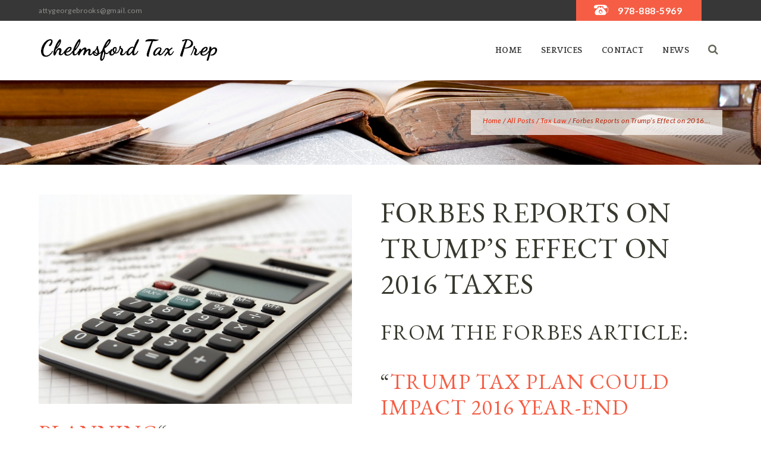

--- FILE ---
content_type: text/html; charset=UTF-8
request_url: https://chelmsfordtaxprep.com/trumps-effect-tax-planning-2016-taxes/
body_size: 75334
content:
<!DOCTYPE html>
<html lang="en-US">
<head>
	<meta charset="UTF-8" />
	<meta name="viewport" content="width=device-width, initial-scale=1, maximum-scale=1">
	<meta name="format-detection" content="telephone=no">
	<title>Forbes Article on Trump&#039;s impact on high income tax payers and tax planning - Chelmsford Accounting Review for the 2017 Tax year</title>
	<link rel="profile" href="https://gmpg.org/xfn/11" />
	<link rel="pingback" href="https://chelmsfordtaxprep.com/xmlrpc.php" />
    		<link rel="icon" type="image/x-icon" href="https://chelmsfordtaxprep.com/wp-content/themes/lawoffice/skins/lawoffice/images/favicon.ico" />
    	<meta name='robots' content='index, follow, max-image-preview:large, max-snippet:-1, max-video-preview:-1' />
	<style>img:is([sizes="auto" i], [sizes^="auto," i]) { contain-intrinsic-size: 3000px 1500px }</style>
	
	<!-- This site is optimized with the Yoast SEO plugin v26.8 - https://yoast.com/product/yoast-seo-wordpress/ -->
	<meta name="description" content="This article explains trumps impact on efficient tax planning for the 2016 tax season. High-income taxpayers pay an additional 3.8% on net investment income" />
	<link rel="canonical" href="https://chelmsfordtaxprep.com/trumps-effect-tax-planning-2016-taxes/" />
	<meta property="og:locale" content="en_US" />
	<meta property="og:type" content="article" />
	<meta property="og:title" content="Forbes Article on Trump&#039;s impact on high income tax payers and tax planning - Chelmsford Accounting Review for the 2017 Tax year" />
	<meta property="og:description" content="This article explains trumps impact on efficient tax planning for the 2016 tax season. High-income taxpayers pay an additional 3.8% on net investment income" />
	<meta property="og:url" content="https://chelmsfordtaxprep.com/trumps-effect-tax-planning-2016-taxes/" />
	<meta property="og:site_name" content="Chelmsford Tax Prep" />
	<meta property="article:published_time" content="2017-02-24T21:34:27+00:00" />
	<meta property="article:modified_time" content="2017-03-15T16:53:52+00:00" />
	<meta property="og:image" content="https://chelmsfordtaxprep.com/wp-content/uploads/2017/02/accountant-accounting-adviser-advisor-159804.jpg" />
	<meta property="og:image:width" content="940" />
	<meta property="og:image:height" content="627" />
	<meta property="og:image:type" content="image/jpeg" />
	<meta name="author" content="George Brooks" />
	<meta name="twitter:card" content="summary_large_image" />
	<meta name="twitter:label1" content="Written by" />
	<meta name="twitter:data1" content="George Brooks" />
	<meta name="twitter:label2" content="Est. reading time" />
	<meta name="twitter:data2" content="1 minute" />
	<script type="application/ld+json" class="yoast-schema-graph">{"@context":"https://schema.org","@graph":[{"@type":"Article","@id":"https://chelmsfordtaxprep.com/trumps-effect-tax-planning-2016-taxes/#article","isPartOf":{"@id":"https://chelmsfordtaxprep.com/trumps-effect-tax-planning-2016-taxes/"},"author":{"name":"George Brooks","@id":"https://chelmsfordtaxprep.com/#/schema/person/f58b6686fe1fa53944e39a4e8b5acdca"},"headline":"Forbes Reports on Trump&#8217;s Effect on 2016 Taxes","datePublished":"2017-02-24T21:34:27+00:00","dateModified":"2017-03-15T16:53:52+00:00","mainEntityOfPage":{"@id":"https://chelmsfordtaxprep.com/trumps-effect-tax-planning-2016-taxes/"},"wordCount":252,"image":{"@id":"https://chelmsfordtaxprep.com/trumps-effect-tax-planning-2016-taxes/#primaryimage"},"thumbnailUrl":"https://chelmsfordtaxprep.com/wp-content/uploads/2017/02/accountant-accounting-adviser-advisor-159804.jpg","articleSection":["Tax Law"],"inLanguage":"en-US"},{"@type":"WebPage","@id":"https://chelmsfordtaxprep.com/trumps-effect-tax-planning-2016-taxes/","url":"https://chelmsfordtaxprep.com/trumps-effect-tax-planning-2016-taxes/","name":"Forbes Article on Trump's impact on high income tax payers and tax planning - Chelmsford Accounting Review for the 2017 Tax year","isPartOf":{"@id":"https://chelmsfordtaxprep.com/#website"},"primaryImageOfPage":{"@id":"https://chelmsfordtaxprep.com/trumps-effect-tax-planning-2016-taxes/#primaryimage"},"image":{"@id":"https://chelmsfordtaxprep.com/trumps-effect-tax-planning-2016-taxes/#primaryimage"},"thumbnailUrl":"https://chelmsfordtaxprep.com/wp-content/uploads/2017/02/accountant-accounting-adviser-advisor-159804.jpg","datePublished":"2017-02-24T21:34:27+00:00","dateModified":"2017-03-15T16:53:52+00:00","author":{"@id":"https://chelmsfordtaxprep.com/#/schema/person/f58b6686fe1fa53944e39a4e8b5acdca"},"description":"This article explains trumps impact on efficient tax planning for the 2016 tax season. High-income taxpayers pay an additional 3.8% on net investment income","breadcrumb":{"@id":"https://chelmsfordtaxprep.com/trumps-effect-tax-planning-2016-taxes/#breadcrumb"},"inLanguage":"en-US","potentialAction":[{"@type":"ReadAction","target":["https://chelmsfordtaxprep.com/trumps-effect-tax-planning-2016-taxes/"]}]},{"@type":"ImageObject","inLanguage":"en-US","@id":"https://chelmsfordtaxprep.com/trumps-effect-tax-planning-2016-taxes/#primaryimage","url":"https://chelmsfordtaxprep.com/wp-content/uploads/2017/02/accountant-accounting-adviser-advisor-159804.jpg","contentUrl":"https://chelmsfordtaxprep.com/wp-content/uploads/2017/02/accountant-accounting-adviser-advisor-159804.jpg","width":940,"height":627,"caption":"Tax Planning"},{"@type":"BreadcrumbList","@id":"https://chelmsfordtaxprep.com/trumps-effect-tax-planning-2016-taxes/#breadcrumb","itemListElement":[{"@type":"ListItem","position":1,"name":"Home","item":"https://chelmsfordtaxprep.com/"},{"@type":"ListItem","position":2,"name":"News","item":"https://chelmsfordtaxprep.com/blog-streampage/"},{"@type":"ListItem","position":3,"name":"Forbes Reports on Trump&#8217;s Effect on 2016 Taxes"}]},{"@type":"WebSite","@id":"https://chelmsfordtaxprep.com/#website","url":"https://chelmsfordtaxprep.com/","name":"Chelmsford Tax Prep","description":"","potentialAction":[{"@type":"SearchAction","target":{"@type":"EntryPoint","urlTemplate":"https://chelmsfordtaxprep.com/?s={search_term_string}"},"query-input":{"@type":"PropertyValueSpecification","valueRequired":true,"valueName":"search_term_string"}}],"inLanguage":"en-US"},{"@type":"Person","@id":"https://chelmsfordtaxprep.com/#/schema/person/f58b6686fe1fa53944e39a4e8b5acdca","name":"George Brooks","image":{"@type":"ImageObject","inLanguage":"en-US","@id":"https://chelmsfordtaxprep.com/#/schema/person/image/","url":"https://secure.gravatar.com/avatar/7169ec129f1e88d2b7e002bcfc9f74c323a24febaeb4c06e3f1766033fa8a22a?s=96&d=mm&r=g","contentUrl":"https://secure.gravatar.com/avatar/7169ec129f1e88d2b7e002bcfc9f74c323a24febaeb4c06e3f1766033fa8a22a?s=96&d=mm&r=g","caption":"George Brooks"},"url":"https://chelmsfordtaxprep.com/author/georgebrooks/"}]}</script>
	<!-- / Yoast SEO plugin. -->


<link rel="alternate" type="application/rss+xml" title="Chelmsford Tax Prep &raquo; Feed" href="https://chelmsfordtaxprep.com/feed/" />
<meta property="og:image" content="https://chelmsfordtaxprep.com/wp-content/uploads/2017/02/accountant-accounting-adviser-advisor-159804.jpg"/>
<script type="text/javascript">
/* <![CDATA[ */
window._wpemojiSettings = {"baseUrl":"https:\/\/s.w.org\/images\/core\/emoji\/16.0.1\/72x72\/","ext":".png","svgUrl":"https:\/\/s.w.org\/images\/core\/emoji\/16.0.1\/svg\/","svgExt":".svg","source":{"concatemoji":"https:\/\/chelmsfordtaxprep.com\/wp-includes\/js\/wp-emoji-release.min.js?ver=6.8.3"}};
/*! This file is auto-generated */
!function(s,n){var o,i,e;function c(e){try{var t={supportTests:e,timestamp:(new Date).valueOf()};sessionStorage.setItem(o,JSON.stringify(t))}catch(e){}}function p(e,t,n){e.clearRect(0,0,e.canvas.width,e.canvas.height),e.fillText(t,0,0);var t=new Uint32Array(e.getImageData(0,0,e.canvas.width,e.canvas.height).data),a=(e.clearRect(0,0,e.canvas.width,e.canvas.height),e.fillText(n,0,0),new Uint32Array(e.getImageData(0,0,e.canvas.width,e.canvas.height).data));return t.every(function(e,t){return e===a[t]})}function u(e,t){e.clearRect(0,0,e.canvas.width,e.canvas.height),e.fillText(t,0,0);for(var n=e.getImageData(16,16,1,1),a=0;a<n.data.length;a++)if(0!==n.data[a])return!1;return!0}function f(e,t,n,a){switch(t){case"flag":return n(e,"\ud83c\udff3\ufe0f\u200d\u26a7\ufe0f","\ud83c\udff3\ufe0f\u200b\u26a7\ufe0f")?!1:!n(e,"\ud83c\udde8\ud83c\uddf6","\ud83c\udde8\u200b\ud83c\uddf6")&&!n(e,"\ud83c\udff4\udb40\udc67\udb40\udc62\udb40\udc65\udb40\udc6e\udb40\udc67\udb40\udc7f","\ud83c\udff4\u200b\udb40\udc67\u200b\udb40\udc62\u200b\udb40\udc65\u200b\udb40\udc6e\u200b\udb40\udc67\u200b\udb40\udc7f");case"emoji":return!a(e,"\ud83e\udedf")}return!1}function g(e,t,n,a){var r="undefined"!=typeof WorkerGlobalScope&&self instanceof WorkerGlobalScope?new OffscreenCanvas(300,150):s.createElement("canvas"),o=r.getContext("2d",{willReadFrequently:!0}),i=(o.textBaseline="top",o.font="600 32px Arial",{});return e.forEach(function(e){i[e]=t(o,e,n,a)}),i}function t(e){var t=s.createElement("script");t.src=e,t.defer=!0,s.head.appendChild(t)}"undefined"!=typeof Promise&&(o="wpEmojiSettingsSupports",i=["flag","emoji"],n.supports={everything:!0,everythingExceptFlag:!0},e=new Promise(function(e){s.addEventListener("DOMContentLoaded",e,{once:!0})}),new Promise(function(t){var n=function(){try{var e=JSON.parse(sessionStorage.getItem(o));if("object"==typeof e&&"number"==typeof e.timestamp&&(new Date).valueOf()<e.timestamp+604800&&"object"==typeof e.supportTests)return e.supportTests}catch(e){}return null}();if(!n){if("undefined"!=typeof Worker&&"undefined"!=typeof OffscreenCanvas&&"undefined"!=typeof URL&&URL.createObjectURL&&"undefined"!=typeof Blob)try{var e="postMessage("+g.toString()+"("+[JSON.stringify(i),f.toString(),p.toString(),u.toString()].join(",")+"));",a=new Blob([e],{type:"text/javascript"}),r=new Worker(URL.createObjectURL(a),{name:"wpTestEmojiSupports"});return void(r.onmessage=function(e){c(n=e.data),r.terminate(),t(n)})}catch(e){}c(n=g(i,f,p,u))}t(n)}).then(function(e){for(var t in e)n.supports[t]=e[t],n.supports.everything=n.supports.everything&&n.supports[t],"flag"!==t&&(n.supports.everythingExceptFlag=n.supports.everythingExceptFlag&&n.supports[t]);n.supports.everythingExceptFlag=n.supports.everythingExceptFlag&&!n.supports.flag,n.DOMReady=!1,n.readyCallback=function(){n.DOMReady=!0}}).then(function(){return e}).then(function(){var e;n.supports.everything||(n.readyCallback(),(e=n.source||{}).concatemoji?t(e.concatemoji):e.wpemoji&&e.twemoji&&(t(e.twemoji),t(e.wpemoji)))}))}((window,document),window._wpemojiSettings);
/* ]]> */
</script>
<link rel='stylesheet' id='jquery_reject-style-css' href='https://chelmsfordtaxprep.com/wp-content/themes/lawoffice/js/jreject/css/jquery.reject.css' type='text/css' media='all' />
<style id='wp-emoji-styles-inline-css' type='text/css'>

	img.wp-smiley, img.emoji {
		display: inline !important;
		border: none !important;
		box-shadow: none !important;
		height: 1em !important;
		width: 1em !important;
		margin: 0 0.07em !important;
		vertical-align: -0.1em !important;
		background: none !important;
		padding: 0 !important;
	}
</style>
<link rel='stylesheet' id='wp-block-library-css' href='https://chelmsfordtaxprep.com/wp-includes/css/dist/block-library/style.min.css?ver=6.8.3' type='text/css' media='all' />
<style id='classic-theme-styles-inline-css' type='text/css'>
/*! This file is auto-generated */
.wp-block-button__link{color:#fff;background-color:#32373c;border-radius:9999px;box-shadow:none;text-decoration:none;padding:calc(.667em + 2px) calc(1.333em + 2px);font-size:1.125em}.wp-block-file__button{background:#32373c;color:#fff;text-decoration:none}
</style>
<style id='global-styles-inline-css' type='text/css'>
:root{--wp--preset--aspect-ratio--square: 1;--wp--preset--aspect-ratio--4-3: 4/3;--wp--preset--aspect-ratio--3-4: 3/4;--wp--preset--aspect-ratio--3-2: 3/2;--wp--preset--aspect-ratio--2-3: 2/3;--wp--preset--aspect-ratio--16-9: 16/9;--wp--preset--aspect-ratio--9-16: 9/16;--wp--preset--color--black: #000000;--wp--preset--color--cyan-bluish-gray: #abb8c3;--wp--preset--color--white: #ffffff;--wp--preset--color--pale-pink: #f78da7;--wp--preset--color--vivid-red: #cf2e2e;--wp--preset--color--luminous-vivid-orange: #ff6900;--wp--preset--color--luminous-vivid-amber: #fcb900;--wp--preset--color--light-green-cyan: #7bdcb5;--wp--preset--color--vivid-green-cyan: #00d084;--wp--preset--color--pale-cyan-blue: #8ed1fc;--wp--preset--color--vivid-cyan-blue: #0693e3;--wp--preset--color--vivid-purple: #9b51e0;--wp--preset--gradient--vivid-cyan-blue-to-vivid-purple: linear-gradient(135deg,rgba(6,147,227,1) 0%,rgb(155,81,224) 100%);--wp--preset--gradient--light-green-cyan-to-vivid-green-cyan: linear-gradient(135deg,rgb(122,220,180) 0%,rgb(0,208,130) 100%);--wp--preset--gradient--luminous-vivid-amber-to-luminous-vivid-orange: linear-gradient(135deg,rgba(252,185,0,1) 0%,rgba(255,105,0,1) 100%);--wp--preset--gradient--luminous-vivid-orange-to-vivid-red: linear-gradient(135deg,rgba(255,105,0,1) 0%,rgb(207,46,46) 100%);--wp--preset--gradient--very-light-gray-to-cyan-bluish-gray: linear-gradient(135deg,rgb(238,238,238) 0%,rgb(169,184,195) 100%);--wp--preset--gradient--cool-to-warm-spectrum: linear-gradient(135deg,rgb(74,234,220) 0%,rgb(151,120,209) 20%,rgb(207,42,186) 40%,rgb(238,44,130) 60%,rgb(251,105,98) 80%,rgb(254,248,76) 100%);--wp--preset--gradient--blush-light-purple: linear-gradient(135deg,rgb(255,206,236) 0%,rgb(152,150,240) 100%);--wp--preset--gradient--blush-bordeaux: linear-gradient(135deg,rgb(254,205,165) 0%,rgb(254,45,45) 50%,rgb(107,0,62) 100%);--wp--preset--gradient--luminous-dusk: linear-gradient(135deg,rgb(255,203,112) 0%,rgb(199,81,192) 50%,rgb(65,88,208) 100%);--wp--preset--gradient--pale-ocean: linear-gradient(135deg,rgb(255,245,203) 0%,rgb(182,227,212) 50%,rgb(51,167,181) 100%);--wp--preset--gradient--electric-grass: linear-gradient(135deg,rgb(202,248,128) 0%,rgb(113,206,126) 100%);--wp--preset--gradient--midnight: linear-gradient(135deg,rgb(2,3,129) 0%,rgb(40,116,252) 100%);--wp--preset--font-size--small: 13px;--wp--preset--font-size--medium: 20px;--wp--preset--font-size--large: 36px;--wp--preset--font-size--x-large: 42px;--wp--preset--spacing--20: 0.44rem;--wp--preset--spacing--30: 0.67rem;--wp--preset--spacing--40: 1rem;--wp--preset--spacing--50: 1.5rem;--wp--preset--spacing--60: 2.25rem;--wp--preset--spacing--70: 3.38rem;--wp--preset--spacing--80: 5.06rem;--wp--preset--shadow--natural: 6px 6px 9px rgba(0, 0, 0, 0.2);--wp--preset--shadow--deep: 12px 12px 50px rgba(0, 0, 0, 0.4);--wp--preset--shadow--sharp: 6px 6px 0px rgba(0, 0, 0, 0.2);--wp--preset--shadow--outlined: 6px 6px 0px -3px rgba(255, 255, 255, 1), 6px 6px rgba(0, 0, 0, 1);--wp--preset--shadow--crisp: 6px 6px 0px rgba(0, 0, 0, 1);}:where(.is-layout-flex){gap: 0.5em;}:where(.is-layout-grid){gap: 0.5em;}body .is-layout-flex{display: flex;}.is-layout-flex{flex-wrap: wrap;align-items: center;}.is-layout-flex > :is(*, div){margin: 0;}body .is-layout-grid{display: grid;}.is-layout-grid > :is(*, div){margin: 0;}:where(.wp-block-columns.is-layout-flex){gap: 2em;}:where(.wp-block-columns.is-layout-grid){gap: 2em;}:where(.wp-block-post-template.is-layout-flex){gap: 1.25em;}:where(.wp-block-post-template.is-layout-grid){gap: 1.25em;}.has-black-color{color: var(--wp--preset--color--black) !important;}.has-cyan-bluish-gray-color{color: var(--wp--preset--color--cyan-bluish-gray) !important;}.has-white-color{color: var(--wp--preset--color--white) !important;}.has-pale-pink-color{color: var(--wp--preset--color--pale-pink) !important;}.has-vivid-red-color{color: var(--wp--preset--color--vivid-red) !important;}.has-luminous-vivid-orange-color{color: var(--wp--preset--color--luminous-vivid-orange) !important;}.has-luminous-vivid-amber-color{color: var(--wp--preset--color--luminous-vivid-amber) !important;}.has-light-green-cyan-color{color: var(--wp--preset--color--light-green-cyan) !important;}.has-vivid-green-cyan-color{color: var(--wp--preset--color--vivid-green-cyan) !important;}.has-pale-cyan-blue-color{color: var(--wp--preset--color--pale-cyan-blue) !important;}.has-vivid-cyan-blue-color{color: var(--wp--preset--color--vivid-cyan-blue) !important;}.has-vivid-purple-color{color: var(--wp--preset--color--vivid-purple) !important;}.has-black-background-color{background-color: var(--wp--preset--color--black) !important;}.has-cyan-bluish-gray-background-color{background-color: var(--wp--preset--color--cyan-bluish-gray) !important;}.has-white-background-color{background-color: var(--wp--preset--color--white) !important;}.has-pale-pink-background-color{background-color: var(--wp--preset--color--pale-pink) !important;}.has-vivid-red-background-color{background-color: var(--wp--preset--color--vivid-red) !important;}.has-luminous-vivid-orange-background-color{background-color: var(--wp--preset--color--luminous-vivid-orange) !important;}.has-luminous-vivid-amber-background-color{background-color: var(--wp--preset--color--luminous-vivid-amber) !important;}.has-light-green-cyan-background-color{background-color: var(--wp--preset--color--light-green-cyan) !important;}.has-vivid-green-cyan-background-color{background-color: var(--wp--preset--color--vivid-green-cyan) !important;}.has-pale-cyan-blue-background-color{background-color: var(--wp--preset--color--pale-cyan-blue) !important;}.has-vivid-cyan-blue-background-color{background-color: var(--wp--preset--color--vivid-cyan-blue) !important;}.has-vivid-purple-background-color{background-color: var(--wp--preset--color--vivid-purple) !important;}.has-black-border-color{border-color: var(--wp--preset--color--black) !important;}.has-cyan-bluish-gray-border-color{border-color: var(--wp--preset--color--cyan-bluish-gray) !important;}.has-white-border-color{border-color: var(--wp--preset--color--white) !important;}.has-pale-pink-border-color{border-color: var(--wp--preset--color--pale-pink) !important;}.has-vivid-red-border-color{border-color: var(--wp--preset--color--vivid-red) !important;}.has-luminous-vivid-orange-border-color{border-color: var(--wp--preset--color--luminous-vivid-orange) !important;}.has-luminous-vivid-amber-border-color{border-color: var(--wp--preset--color--luminous-vivid-amber) !important;}.has-light-green-cyan-border-color{border-color: var(--wp--preset--color--light-green-cyan) !important;}.has-vivid-green-cyan-border-color{border-color: var(--wp--preset--color--vivid-green-cyan) !important;}.has-pale-cyan-blue-border-color{border-color: var(--wp--preset--color--pale-cyan-blue) !important;}.has-vivid-cyan-blue-border-color{border-color: var(--wp--preset--color--vivid-cyan-blue) !important;}.has-vivid-purple-border-color{border-color: var(--wp--preset--color--vivid-purple) !important;}.has-vivid-cyan-blue-to-vivid-purple-gradient-background{background: var(--wp--preset--gradient--vivid-cyan-blue-to-vivid-purple) !important;}.has-light-green-cyan-to-vivid-green-cyan-gradient-background{background: var(--wp--preset--gradient--light-green-cyan-to-vivid-green-cyan) !important;}.has-luminous-vivid-amber-to-luminous-vivid-orange-gradient-background{background: var(--wp--preset--gradient--luminous-vivid-amber-to-luminous-vivid-orange) !important;}.has-luminous-vivid-orange-to-vivid-red-gradient-background{background: var(--wp--preset--gradient--luminous-vivid-orange-to-vivid-red) !important;}.has-very-light-gray-to-cyan-bluish-gray-gradient-background{background: var(--wp--preset--gradient--very-light-gray-to-cyan-bluish-gray) !important;}.has-cool-to-warm-spectrum-gradient-background{background: var(--wp--preset--gradient--cool-to-warm-spectrum) !important;}.has-blush-light-purple-gradient-background{background: var(--wp--preset--gradient--blush-light-purple) !important;}.has-blush-bordeaux-gradient-background{background: var(--wp--preset--gradient--blush-bordeaux) !important;}.has-luminous-dusk-gradient-background{background: var(--wp--preset--gradient--luminous-dusk) !important;}.has-pale-ocean-gradient-background{background: var(--wp--preset--gradient--pale-ocean) !important;}.has-electric-grass-gradient-background{background: var(--wp--preset--gradient--electric-grass) !important;}.has-midnight-gradient-background{background: var(--wp--preset--gradient--midnight) !important;}.has-small-font-size{font-size: var(--wp--preset--font-size--small) !important;}.has-medium-font-size{font-size: var(--wp--preset--font-size--medium) !important;}.has-large-font-size{font-size: var(--wp--preset--font-size--large) !important;}.has-x-large-font-size{font-size: var(--wp--preset--font-size--x-large) !important;}
:where(.wp-block-post-template.is-layout-flex){gap: 1.25em;}:where(.wp-block-post-template.is-layout-grid){gap: 1.25em;}
:where(.wp-block-columns.is-layout-flex){gap: 2em;}:where(.wp-block-columns.is-layout-grid){gap: 2em;}
:root :where(.wp-block-pullquote){font-size: 1.5em;line-height: 1.6;}
</style>
<link rel='stylesheet' id='custom-menu-style-css' href='https://chelmsfordtaxprep.com/wp-content/themes/lawoffice/admin/tools/custom_menu/custom_menu.css' type='text/css' media='all' />
<link rel='stylesheet' id='fontello-css' href='https://chelmsfordtaxprep.com/wp-content/themes/lawoffice/css/fontello/css/fontello.css' type='text/css' media='all' />
<link rel='stylesheet' id='animation-css' href='https://chelmsfordtaxprep.com/wp-content/themes/lawoffice/css/fontello/css/animation.css' type='text/css' media='all' />
<link rel='stylesheet' id='main-style-css' href='https://chelmsfordtaxprep.com/wp-content/themes/lawoffice-child/style.css' type='text/css' media='all' />
<link rel='stylesheet' id='magnific-style-css' href='https://chelmsfordtaxprep.com/wp-content/themes/lawoffice/js/magnific-popup/magnific-popup.css' type='text/css' media='all' />
<link rel='stylesheet' id='messages-style-css' href='https://chelmsfordtaxprep.com/wp-content/themes/lawoffice/js/messages/_messages.css' type='text/css' media='all' />
<link rel='stylesheet' id='ihover-styles-css' href='https://chelmsfordtaxprep.com/wp-content/themes/lawoffice/css/ihover.css' type='text/css' media='all' />
<link rel='stylesheet' id='shortcodes-css' href='https://chelmsfordtaxprep.com/wp-content/themes/lawoffice/shortcodes/shortcodes.css' type='text/css' media='all' />
<link rel='stylesheet' id='theme-skin-css' href='https://chelmsfordtaxprep.com/wp-content/themes/lawoffice/skins/lawoffice/lawoffice.css' type='text/css' media='all' />
<style id='theme-skin-inline-css' type='text/css'>

		
			.topWrap .topMenuStyleFon > ul > li ul,
			.topWrap .topMenuStyleLine > ul > li ul {
				width: 275px;
			}
			.topWrap .topMenuStyleFon > ul > li ul li ul {
				left: 285px;
			}
			.menu_right .topWrap .topMenuStyleFon ul.submenu_left {
				left: -285px !important;
			}

			.topWrap .topMenuStyleLine > ul > li ul li ul {
				left: 277px;
			}
			.menu_right .topWrap .topMenuStyleLine ul.submenu_left {
				left: -279px !important;
			}
			ul#mainmenu .menu-panel ul.columns > li ul {
				max-width: 275px;
			}

		
	
		
			header.noFixMenu .topWrap .logo {
				height: 50px;
			}
			header.noFixMenu .topWrap .logo img {
				height: 50px;
			}
			header.noFixMenu .topWrap .logo .logo_text {
				line-height: 50px;
			}
			header.noFixMenu.menu_right .topWrap .openRightMenu,
			header.noFixMenu.menu_right .topWrap .search {
				margin-top: 33px;
				margin-bottom: 37px;
			}
			header.noFixMenu.menu_right .topWrap .topMenuStyleLine > ul > li,
			header.noFixMenu.menu_right .topWrap .topMenuStyleFon > ul > li {
				padding-top: 30px;
				padding-bottom: 30px;
			}
			header.noFixMenu.menu_right .topWrap .topMenuStyleFon > ul#mainmenu > li > .menu-panel,
			header.noFixMenu.menu_right .topWrap .topMenuStyleFon > ul > li > ul {
				top: 67px;
			}
			header.noFixMenu.menu_right .topWrap .topMenuStyleLine > ul#mainmenu > li > .menu-panel,
			header.noFixMenu.menu_right .topWrap .topMenuStyleLine > ul > li > ul {
				top: 100px;
			}
		
	
		
			header.noFixMenu .topWrap .logo {
				padding: 25px 0 0 0;
			}
		
	
		
			footer .logo img {
				height: 100px;
			}
		
	
		
			.sliderHomeBullets {
				height: 500px;
			}
		
	
		.swpRightPosButton {display:none;}

.topWrap .topMenuStyleLine > ul > li > a {
    font-size: 14px;
    padding: 0 15px;
    font-weight:600;

}
.footerWrap.footerStyleDark {display:none;}

.topTabsWrap {
    background-image: url("/wp-content/uploads/2017/01/iStock_000005327665_Med.jpg");
    background-position: center center;
    background-size: cover;
}

.topTabsWrap {
    padding-top: 50px;
    padding-bottom: 50px;
}

.topTabsWrap .speedBar {
    padding: 4px 20px 10px;
    background-color: rgba(255, 255, 255, 0.7);
    color: rgba(179, 35, 9, 1);
}

.topTabsWrap .speedBar a {
    color: rgba(235, 35, 0, 1);
}


.topTabsWrap .pageTitle {
    display: none;
}

.topMenuStyleFon ul#mainmenu .menu-panel ul.columns > li > a, .topMenuStyleLine ul#mainmenu .menu-panel ul.columns > li > a{
    display: inline-block!important;
}

li.menu-nolink a:hover {
    cursor: default;
}

li.menu-nolink ul li a:hover {
    cursor: pointer;
}

.topWrap .topMenuStyleFon > ul > li ul li a, .topWrap .topMenuStyleLine > ul > li ul li a {
    font-size: 14px!important;
    padding: 10px 40px;
}
body {
    color: rgba(51, 51, 51, 1);
}

h1, h2, h4, h5, h6, .h1, .h2, .h4, .h5, .h6, .sc_team .sc_team_item .sc_team_item_title a:hover {
    color: rgba(56, 56, 46, 1);
}
	
		
a:hover,
.theme_accent,
.topWrap .topMenuStyleFon > ul > li > a:hover,
.topWrap .topMenuStyleLine > ul > li > a:hover,
.topWrap .topMenuStyleFon > ul > li.highlight > a,
.topWrap .topMenuStyleLine > ul > li.highlight > a,
.topTabsWrap .speedBar a:hover,
.topWrap .topMenuStyleFon > ul li a:hover,
.topWrap .topMenuStyleFon > ul > li.sfHover > a,
.topWrap .topMenuStyleFon > ul > li > a.sf-with-ul:hover,
.topWrap .topMenuStyleFon > ul > li ul a.sf-with-ul:after,
.topWrap .topMenuStyleLine > ul > li ul li a:hover,
.topMenuStyleFon ul#mainmenu .menu-panel ul.columns > li > a,
.topMenuStyleFon ul#mainmenu .menu-panel ul.columns > li a:hover,
.topMenuStyleFon ul#mainmenu .menu-panel ul.columns > li ul li a:hover,
.topMenuStyleFon ul#mainmenu .menu-panel ul.thumb_title > li > a,
.topMenuStyleFon ul#mainmenu .menu-panel ul.thumb_title > li > a:hover,
.infoPost a:hover, 
.tabsButton ul li a:hover,
.widgetWrap  ul  li:before,
.widget_popular_posts article h3:before,
.widgetTabs .widget_popular_posts article .post_info .post_date a:hover,
.sidebar .widget_popular_posts article .post_info .post_date a:hover,
.sidebar .widget_recent_posts article .post_info .post_date a:hover,
.main .widgetWrap a:hover,
.main .widgetWrap a:hover span,
.widgetWrap a:hover span,
.roundButton:hover a,
input[type="submit"]:hover,
input[type="button"]:hover,
.squareButton.border > a,
.roundButton.border > a,
.nav_pages_parts > a:hover,
.nav_comments > a:hover,
.comments_list a.comment-edit-link:hover,
.widget_area ul.tabs > li.squareButtonlite.ui-state-active > a,
#wp-calendar tbody td a,
#wp-calendar tbody td.today a:hover,
.wp-calendar tbody td a,
.wp-calendar tbody td.today a:hover,
blockquote cite,
blockquote cite a,
.sc_quote_title,
.sc_quote_title a,
.postLink a,
.masonry article .masonryInfo a:hover,
.masonry article .masonryInfo span.infoTags a:hover,
.relatedPostWrap article .relatedInfo a:hover,
.relatedPostWrap article .relatedInfo span.infoTags a:hover,
.infoPost span.infoTags a:hover,
.page404 p a,
.page404 .searchAnimation.sFocus .searchIcon,
.sc_team .sc_team_item .sc_team_item_position,
.copyWrap a,
.comments .commBody li.commItem .replyWrap .posted a:hover,
.comments .commBody li.commItem h4 a:hover,
.ratingItem span:before,
.reviewBlock .totalRating,
.widget_area .contactInfo .fContact:before,
.widget_area .widgetWrap a:hover,
.widget_area .widgetWrap a:hover span,
.widget_area .widgetWrap ul > li > a:hover,
.widget_area .widgetWrap ul > li > a:hover span,
.footerStyleLight .widget_area article .post_title:before,
.footerStyleLight .widget_area article .post_info a:hover,
.footerStyleLight .widget_area article .post_info .post_date a:hover,
.sc_list_style_arrows li:before,
.sc_list_style_arrows li a:hover,
.sc_list_style_iconed li a:hover,
.sc_accordion.sc_accordion_style_1 .sc_accordion_item .sc_accordion_title,
.sc_accordion.sc_accordion_style_2 .sc_accordion_item.sc_active .sc_accordion_title,
.sc_accordion.sc_accordion_style_3 .sc_accordion_item.sc_active .sc_accordion_title,
.sc_toggles.sc_toggles_style_1 .sc_toggles_item .sc_toggles_title,
.sc_toggles.sc_toggles_style_1 .sc_toggles_item .sc_toggles_title:before,
.sc_toggles.sc_toggles_style_2 .sc_toggles_item.sc_active .sc_toggles_title,
.sc_toggles.sc_toggles_style_2 .sc_toggles_item.sc_active .sc_toggles_title:before,
.sc_toggles.sc_toggles_style_3 .sc_toggles_item.sc_active .sc_toggles_title,
.sc_tabs .sc_tabs_titles li a:hover,
.sc_dropcaps.sc_dropcaps_style_3 .sc_dropcap,
.sc_dropcaps.sc_dropcaps_style_4 .sc_dropcap,
.sc_dropcaps.sc_dropcaps_style_5 .sc_dropcap,
.sc_dropcaps.sc_dropcaps_style_6 .sc_dropcap,
.sc_highlight.sc_highlight_style_2,
.sc_tooltip_parent,
.sc_title_icon:before,
.sc_scroll_controls .flex-direction-nav a:hover:before,
.sc_testimonials_style_1 .flex-direction-nav a:hover:before,
.sc_testimonials_style_3 .flex-direction-nav a:hover:before,
.sc_testimonials_style_3 .flex-direction-nav a:active:before,
.pagination .pageLibrary > li.libPage > .pageFocusBlock .flex-direction-nav a:hover:before,
.topWrap .usermenu_area ul.usermenu_list li.usermenu_currency > a:hover,
.topWrap .usermenu_area ul.usermenu_list li.usermenu_currency > a,
.topWrap .usermenu_area ul.usermenu_list li.usermenu_currency.sfHover > a,
.topWrap .usermenu_area ul.usermenu_list li ul li a:hover,
.topWrap .usermenu_area ul.usermenu_list li.usermenu_cart .widget_area ul li a:hover,
.sidemenu_wrap .usermenu_area ul.usermenu_list li.usermenu_currency > a:hover,
.sidemenu_wrap .usermenu_area ul.usermenu_list li.usermenu_currency > a,
.sidemenu_wrap .usermenu_area ul.usermenu_list li.usermenu_currency.sfHover > a,
.sidemenu_wrap .usermenu_area ul.usermenu_list li ul li a:hover,
.sidemenu_wrap .usermenu_area ul.usermenu_list li.usermenu_cart .widget_area ul li a:hover,
.sc_blogger a:hover,
.sc_blogger.style_date .load_more:before,
.sc_blogger.style_date .sc_blogger_item .sc_blogger_date .day_month,
.sc_blogger.style_date .sc_blogger_item .sc_blogger_info .comments_number,
.sc_blogger.style_accordion .sc_blogger_info .comments_number,
.widgetTabs .widgetTop ul > li:not(.tabs):before,
.widgetTabs .widgetTop ul > li:not(.tabs) > a:hover,
.widgetTabs .widgetTop ul > li:not(.tabs) > a:hover span,
.widgetTabs .widgetTop.widget_popular_posts article .post_title:before,
.swpRightPos .tabsMenuBody a:hover,
.swpRightPos .tabsMenuBody a:hover:before,
.openRightMenu:hover:before,
.topWrap .search:not(.searchOpen):hover:before,
.user-popUp .formItems.loginFormBody .remember .forgotPwd,
.user-popUp .formItems.loginFormBody .loginProblem,
.user-popUp .formItems.registerFormBody .i-agree a,
.sc_slider_pagination_area .flex-control-nav.manual .slide_info .slide_title,
h1 > a, h2 > a, h4 > a, h5 > a, h6 > a,
.h1 > a, .h2 > a, .h4 > a, .h5 > a, .h6 > a,
.sc_blogger a,
.relatedPostWrap article .relatedInfo a,
.sc_list_style_iconed li:before,
.sc_list_style_arrows li:before,
.sc_team .sc_team_item .sc_team_item_title,
.sc_team .sc_team_item .sc_team_item_title a,
.footerStyleLight .footerWidget .widgetWrap .title,
#wp-calendar thead th span,
.wp-calendar thead th span,
#footerStyleLight .footerWidget .wp-calendar thead th,
.footerStyleLight .footerWidget .wp-calendar thead th,
#wp-calendar thead tr th,
.wp-calendar thead tr + tr th,
/* added in lawoffice */
.page404 .h2,
.usermenu_area .sidemenu_button i,
.relatedPostWrap article .relatedInfo .separator,
.relatedPostWrap article .relatedInfo span.infoTags a,
.openResponsiveMenu:hover,
.sidemenu_wrap .sidemenu_area ul li ul li ul li a:hover,
.sidebar > .widget > ul > li a:hover,
.booking_weekdays_custom,
.woocommerce div.product span.price, .woocommerce div.product p.price, .woocommerce #content div.product span.price, .woocommerce #content div.product p.price, .woocommerce-page div.product span.price, .woocommerce-page div.product p.price, .woocommerce-page #content div.product span.price, .woocommerce-page #content div.product p.price,
ul > li.share > ul.shareDrop > li > a:hover
{ color:#f55e45; }

.topWrap .topMenuStyleLine > ul > li ul li a:hover,
.footerStyleDark .widget_area a.button:hover,
.flip-clock-wrapper ul li a div div.inn,
.footerStyleDark .widget_area .squareButton > a,
.tabsButton ul li.ui-tabs-active a,
/* added in lawoffice */
.sc_testimonials .flex-direction-nav a:hover:after,
.sc_testimonials .flex-direction-nav a:hover:before,
.themerex_message_info,
.themerex_message_info .themerex_message_close,
.themerex_message_info .themerex_message_icon,
.themerex_message_info .themerex_message_header,
.woocommerce div.product span.price, .woocommerce div.product p.price, .woocommerce #content div.product span.price, .woocommerce #content div.product p.price, .woocommerce-page div.product span.price, .woocommerce-page div.product p.price, .woocommerce-page #content div.product span.price, .woocommerce-page #content div.product p.price,
#booking_slot_form > div > a:hover,
.woocommerce ul.products li.product .price, .woocommerce-page ul.products li.product .price
{ color:#f55e45 !important; }

.theme_accent_bgc,
.sc_video_player:active .sc_video_play_button:after,
input[type="submit"]:active,
input[type="button"]:active,
.nav_pages_parts > span.page_num,
.nav_comments > span.current,
ul > li.likeActive:active > a,
.sc_table.sc_table_style_1 table tr:first-child th,
.sc_table.sc_table_style_1 table tr:first-child td,
.masonry article .status,
.post .postStatus,
.sc_team .sc_team_item .sc_team_item_avatar:after,
.itemPageFull .itemDescriptionWrap .toggleButton:active,
.footerWrap .footerWidget .sc_video_player:active .sc_video_play_button:after,
.topMenuStyleLine > ul .menu-panel,
.userFooterSection.global,
.sliderLogo .elastislide-wrapper nav span:active:before,
.sc_skills_bar .sc_skills_item .sc_skills_count,
.sc_skills_counter .sc_skills_item.sc_skills_style_3 .sc_skills_count,
.sc_skills_counter .sc_skills_item.sc_skills_style_4 .sc_skills_count,
.sc_skills_counter .sc_skills_item.sc_skills_style_4 .sc_skills_info,
.sc_dropcaps.sc_dropcaps_style_1 .sc_dropcap,
.sc_dropcaps.sc_dropcaps_style_2 .sc_dropcap,
.sc_tooltip_parent .sc_tooltip,
.sc_tooltip_parent .sc_tooltip:before,
.sc_title_bg:before,
.sc_accordion.sc_accordion_style_3 .sc_accordion_item .sc_accordion_title,
.sc_toggles.sc_toggles_style_3 .sc_toggles_item .sc_toggles_title,
.sc_scroll_controls .flex-direction-nav a:active,
.sc_testimonials_style_1 .flex-direction-nav a:active,
.sc_testimonials_style_3 .sc_testimonials_items,
.sc_testimonials_style_3 .flex-direction-nav li,
.sc_testimonials_style_3 .flex-direction-nav a,
.pagination .pageLibrary > li.libPage > .pageFocusBlock .flex-direction-nav a:active,
.sc_popup_light:before,
.user-popUp ul.loginHeadTab li.ui-tabs-active:before,
.sc_banner:before,
.global_bg,
.widgetWrap .tagcloud a:hover,
.widgetWrap .tagcloud a:active,
.sc_scroll_bar .swiper-scrollbar-drag:before,
.widgetTabs .widgetTop .tagcloud a:hover,
.widgetTabs .widgetTop .tagcloud a:active,
#custom_options .co_options #co_bg_images_list a.current,
#custom_options .co_options #co_bg_pattern_list a.current,
.fullScreenSlider.globalColor .sliderHomeBullets .rsContent:before,
.fullScreenSlider .sliderHomeBullets .rsContent .slide-3 .order p span,
ul.sc_list_style_disk li:before,
.sc_slider_pagination_area .flex-control-nav.manual .slide_date,
.sc_tabs.sc_tabs_style_2 .sc_tabs_titles li.ui-state-active a,
.sc_contact_form_custom .bubble label:hover,
.sc_contact_form_custom .bubble label.selected,
.sc_video_player:hover .sc_video_play_button:after,
.footerStyleLight .footerWidget .sc_video_player:hover .sc_video_play_button:after,
.sliderHomeBullets.slider_alias_13 .textPrice,
.sliderHomeBullets.slider_alias_13 .slide-2 .textPrice,
/* added in lawoffice */
.portfolio .isotopeElement .folioShowBlock:before,
.squareButton > a:hover,
.squareButton.active > span,
.squareButton.active > a,
.squareButton.ui-state-active > a,
.roundButton > a:active,
.squareButton > a:active,
.squareButton.global > a,
.squareButton.dark > a:active,
.squareButton.border > a:hover,
.roundButton.border:hover > a,
.sc_pricing_table .sc_pricing_columns .sc_pricing_title,
.sc_pricing_table .sc_pricing_columns:hover ul li.sc_pricing_title,
.sc_highlight.sc_highlight_style_1,
.topWrap .usermenu_area .phone_number,
.sc_pricing_table .sc_pricing_columns ul:hover,
.sc_accordion .sc_accordion_item.sc_active .sc_accordion_title:before,
.days_container_all .booking_day_container:hover .booking_day_slots,
.woocommerce a.button, .woocommerce button.button, .woocommerce input.button, .woocommerce #respond input#submit, .woocommerce #content input.button, .woocommerce-page a.button, .woocommerce-page button.button, .woocommerce-page input.button, .woocommerce-page #respond input#submit, .woocommerce-page #content input.button,
.woocommerce a.button.alt, .woocommerce button.button.alt, .woocommerce input.button.alt, .woocommerce #respond input#submit.alt, .woocommerce #content input.button.alt, .woocommerce-page a.button.alt, .woocommerce-page button.button.alt, .woocommerce-page input.button.alt, .woocommerce-page #respond input#submit.alt, .woocommerce-page #content input.button.alt,
.sliderHomeBullets.slider_alias_13 .order a
{ background-color:#f55e45; }

#booking_submit_button,
.content .booking_clear_custom:hover,
.booking_book_now_custom,
.booking_book_now_custom:hover,
.booking_ok_button,
.booking_ok_button:hover,
.sliderHomeBullets.slider_alias_13 .order2 a:hover,
.themerex_message_dialog .themerex_message_button:hover,
.post-password-form input[type="submit"]:hover
{ background-color:#f55e45 !important; }

.sc_table.sc_table_style_1 table tr:first-child th,
.sc_table.sc_table_style_1 table tr:first-child td {
	border-top-color: #f55e45;
}
.sc_table.sc_table_style_1 table tr:first-child th:first-child,
.sc_table.sc_table_style_1 table tr:first-child td:first-child {
	border-left-color: #f55e45;
}
.sc_table.sc_table_style_1 table tr:first-child th:last-child,
.sc_table.sc_table_style_1 table tr:first-child td:last-child {
	border-right-color: #f55e45;
}


.theme_accent_bg,
.ih-item.circle.effect1.colored .info,
.ih-item.circle.effect2.colored .info,
.ih-item.circle.effect3.colored .info,
.ih-item.circle.effect4.colored .info,
.ih-item.circle.effect5.colored .info .info-back,
.ih-item.circle.effect6.colored .info,
.ih-item.circle.effect7.colored .info,
.ih-item.circle.effect8.colored .info,
.ih-item.circle.effect9.colored .info,
.ih-item.circle.effect10.colored .info,
.ih-item.circle.effect11.colored .info,
.ih-item.circle.effect12.colored .info,
.ih-item.circle.effect13.colored .info,
.ih-item.circle.effect14.colored .info,
.ih-item.circle.effect15.colored .info,
.ih-item.circle.effect16.colored .info,
.ih-item.circle.effect18.colored .info .info-back,
.ih-item.circle.effect19.colored .info,
.ih-item.circle.effect20.colored .info .info-back,
.ih-item.square.effect1.colored .info,
.ih-item.square.effect2.colored .info,
.ih-item.square.effect3.colored .info,
.ih-item.square.effect4.colored .mask1,
.ih-item.square.effect4.colored .mask2,
.ih-item.square.effect5.colored .info,
.ih-item.square.effect6.colored .info,
.ih-item.square.effect7.colored .info,
.ih-item.square.effect8.colored .info,
.ih-item.square.effect9.colored .info .info-back,
.ih-item.square.effect10.colored .info,
.ih-item.square.effect11.colored .info,
.ih-item.square.effect12.colored .info,
.ih-item.square.effect13.colored .info,
.ih-item.square.effect14.colored .info,
.ih-item.square.effect15.colored .info
{ background:#f55e45; }

.ih-item.circle.effect1.colored .info,
.ih-item.circle.effect2.colored .info,
.ih-item.circle.effect5.colored .info .info-back,
.ih-item.circle.effect19.colored .info,
.ih-item.circle.effect20.colored .info .info-back,
.ih-item.square.effect4.colored .mask1,
.ih-item.square.effect4.colored .mask2,
.ih-item.square.effect6.colored .info,
.ih-item.square.effect7.colored .info,
.ih-item.square.effect12.colored .info,
.ih-item.square.effect13.colored .info,
.sc_image_shape_round:hover figcaption,
.post .sc_image_shape_round:hover figcaption
{ background: rgba(245,94,69,0.6); }

.ih-item.circle.effect17.colored a:hover .img:before {
	box-shadow: inset 0 0 0 110px #f55e45, inset 0 0 0 16px rgba(255, 255, 255, 0.8), 0 1px 2px rgba(0, 0, 0, 0.1);
	box-shadow: inset 0 0 0 110px rgba(245,94,69,0.6), inset 0 0 0 16px rgba(255, 255, 255, 0.8), 0 1px 2px rgba(0, 0, 0, 0.1);
}

.ih-item.circle.effect1 .spinner {
	border-right-color: #f55e45;
	border-bottom-color: #f55e45;
}

.mejs-embed, .mejs-embed body, .mejs-container .mejs-controls { background:#f55e45 !important; }
.mejs-controls .mejs-volume-button .mejs-volume-slider { background: rgba(245,94,69,0.7) !important; }

.top_panel_above .fullScreenSlider .topWrap,
.top_panel_above .fullScreenSlider .topWrap .topMenuStyleLine > ul > li ul,
.top_panel_above .fullScreenSlider .topWrap .topMenuStyleLine > ul > li .menu-panel { background-color: rgba(245,94,69,0.8);}

.sc_slider_flex .sc_slider_info,
.sc_slider_swiper .sc_slider_info,
.sc_slider_flex .flex-direction-nav li,
.sc_slider_swiper .flex-direction-nav li { background-color:rgba(245,94,69,0.8) !important; }

.theme_accent_border,
.postSharing > ul > li > a:active,
.postSharing > ul > li > span:active,
.squareButton.active > span,
.squareButton.active > a,
.roundButton > a:active,
.squareButton > a:active,
.squareButton > a:hover,
.squareButton.ui-state-active > a,
.squareButton.global > a,
.squareButton.dark > a:active,
.squareButton.border > a,
.roundButton.border > a,
.nav_pages_parts > span.page_num,
.nav_comments > span.current,
#wp-calendar thead tr th,
.wp-calendar thead tr + tr th,
.sc_skills_bar .sc_skills_item .sc_skills_count,
.itemPageFull .itemDescriptionWrap .toggleButton:active,
.footerWidget .sc_video_player:active .sc_video_play_button:after,
.topWrap .topMenuStyleLine > ul > li ul,
.topMenuStyleLine > ul#mainmenu ul.menu-panel,
.sc_scroll_controls .flex-direction-nav a:active,
.sc_testimonials_style_1 .flex-direction-nav a:active,
.pagination .flex-direction-nav a:active,
.sliderLogo .elastislide-wrapper nav span:active:before,
.sc_dropcaps.sc_dropcaps_style_4 .sc_dropcap,
.sc_dropcaps.sc_dropcaps_style_5 .sc_dropcap,
.sc_dropcaps.sc_dropcaps_style_6 .sc_dropcap,
.sc_accordion.sc_accordion_style_3 .sc_accordion_item,
.sc_toggles.sc_toggles_style_3 .sc_toggles_item,
.sc_tooltip_parent,
pre.code,
.widgetWrap .tagcloud a:hover,
.widgetWrap .tagcloud a:active,
.sc_accordion .sc_accordion_item.sc_active .sc_accordion_title:before,
.sc_accordion.sc_accordion_style_3 .sc_accordion_item.sc_active .sc_accordion_title:before
{ border-color:#f55e45; }

.hover_red .sc_section:hover .sc_title
{ border-bottom-color:#f55e45; }

::selection { background-color:#f55e45;}
::-moz-selection { background-color:#f55e45;}

/* WooCommerce colors */
.woocommerce a.button:hover, .woocommerce button.button:hover, .woocommerce input.button:hover, .woocommerce #respond input#submit:hover, .woocommerce #content input.button:hover, .woocommerce-page a.button:hover, .woocommerce-page button.button:hover, .woocommerce-page input.button:hover, .woocommerce-page #respond input#submit:hover, .woocommerce-page #content input.button:hover,
.woocommerce .quantity input[type="button"]:hover, .woocommerce #content input[type="button"]:hover, .woocommerce-page .quantity input[type="button"]:hover, .woocommerce-page #content .quantity input[type="button"]:hover,
.woocommerce ul.cart_list li > .amount, .woocommerce ul.product_list_widget li > .amount, .woocommerce-page ul.cart_list li > .amount, .woocommerce-page ul.product_list_widget li > .amount,
.woocommerce ul.cart_list li span .amount, .woocommerce ul.product_list_widget li span .amount, .woocommerce-page ul.cart_list li span .amount, .woocommerce-page ul.product_list_widget li span .amount,
.woocommerce ul.cart_list li ins .amount, .woocommerce ul.product_list_widget li ins .amount, .woocommerce-page ul.cart_list li ins .amount, .woocommerce-page ul.product_list_widget li ins .amount,
.woocommerce.widget_shopping_cart .total .amount, .woocommerce .widget_shopping_cart .total .amount, .woocommerce-page.widget_shopping_cart .total .amount, .woocommerce-page .widget_shopping_cart .total .amount,
.woocommerce a:hover h3, .woocommerce-page a:hover h3,
.woocommerce .cart-collaterals .order-total strong, .woocommerce-page .cart-collaterals .order-total strong,
.woocommerce .checkout #order_review .order-total .amount, .woocommerce-page .checkout #order_review .order-total .amount,
.woocommerce .star-rating, .woocommerce-page .star-rating, .woocommerce .star-rating:before, .woocommerce-page .star-rating:before,
.widget_area .widgetWrap ul > li .star-rating span, .woocommerce #review_form #respond .stars a, .woocommerce-page #review_form #respond .stars a
{
	color: #f55e45;
}

/*.woocommerce .woocommerce-message:before, .woocommerce-page .woocommerce-message:before,*/.woocommerce .widget_price_filter .ui-slider .ui-slider-range,.woocommerce-page .widget_price_filter .ui-slider .ui-slider-range
{
	background-color: #f55e45;
}

.woocommerce .widget_price_filter .ui-slider .ui-slider-handle, .woocommerce-page .widget_price_filter .ui-slider .ui-slider-handle
{
	background: #f55e45;
}

.woocommerce .woocommerce-message, .woocommerce-page .woocommerce-message,
.woocommerce a.button.alt:active, .woocommerce button.button.alt:active, .woocommerce input.button.alt:active, .woocommerce #respond input#submit.alt:active, .woocommerce #content input.button.alt:active, .woocommerce-page a.button.alt:active, .woocommerce-page button.button.alt:active, .woocommerce-page input.button.alt:active, .woocommerce-page #respond input#submit.alt:active, .woocommerce-page #content input.button.alt:active,
.woocommerce a.button:active, .woocommerce button.button:active, .woocommerce input.button:active, .woocommerce #respond input#submit:active, .woocommerce #content input.button:active, .woocommerce-page a.button:active, .woocommerce-page button.button:active, .woocommerce-page input.button:active, .woocommerce-page #respond input#submit:active, .woocommerce-page #content input.button:active
{
	border-top-color: #f55e45;
}
/* Theme Accent2 Color */
.theme_accent2,
.sc_team .sc_team_item .sc_team_item_position,
h3, .h3, h3 > a, .h3 > a,
.sc_blogger h3 > a, .sc_blogger .h3 > a,
.openRightMenu:hover:before,
.topWrap .search:not(.searchOpen):hover:before,
.sliderHomeBullets.slider_alias_15 .order a:hover,
.sc_blogger.style_date .sc_blogger_item .sc_blogger_info .post_author,
.sc_blogger.style_date .sc_blogger_item .sc_blogger_info .comments_number,
#wp-calendar tbody td.today,
 #wp-calendar tbody td.today a,
 .wp-calendar tbody td.today,
.wp-calendar tbody td.today a
{ color:#f55e45; }

.theme_accent2_bgc,
.sc_title_divider.theme_accent2 .sc_title_divider_before,
.sc_title_divider.theme_accent2 .sc_title_divider_after,
.sliderHomeBullets.slider_alias_15 .order a,
.dark .sc_slider_pagination_area .flex-control-nav.manual li.active .slide_date,
.dark .sc_slider_pagination_area .flex-control-nav.manual li.cs-active-pagination .slide_date,
.dark .sc_slider_pagination_area .flex-control-nav.manual li:hover .slide_date,
.sc_blogger.style_date .sc_blogger_item .sc_blogger_date,
.sc_video_player .sc_video_play_button:after,
.footerStyleLight .footerWidget .sc_video_player .sc_video_play_button:after,
.twitBlock,
.twitBlockWrap,
.sliderHomeBullets.slider_alias_13 .order a:hover
{ background-color:#f55e45; }

.twitBlock .sc_slider .flex-direction-nav li
{ background-color:#f55e45 !important; }

.theme_accent2_bg { background:#f55e45; }

/* Tribe Events */
.tribe-events-calendar td.tribe-events-present div[id*="tribe-events-daynum-"], .tribe-events-calendar td.tribe-events-present div[id*="tribe-events-daynum-"] > a, #tribe_events_filters_wrapper input[type="submit"], .tribe-events-button, #tribe-events .tribe-events-button, .tribe-events-button.tribe-inactive, #tribe-events .tribe-events-button:hover, .tribe-events-button:hover, .tribe-events-button.tribe-active:hover {
	background-color: #f55e45;
}

#tribe-bar-form .tribe-bar-submit input[type="submit"] { background:#f55e45; }

	
</style>
<link rel='stylesheet' id='responsive-css' href='https://chelmsfordtaxprep.com/wp-content/themes/lawoffice/css/responsive.css' type='text/css' media='all' />
<link rel='stylesheet' id='theme-skin-responsive-css' href='https://chelmsfordtaxprep.com/wp-content/themes/lawoffice/skins/lawoffice/lawoffice-responsive.css' type='text/css' media='all' />
<script type="text/javascript" src="https://chelmsfordtaxprep.com/wp-includes/js/jquery/jquery.min.js?ver=3.7.1" id="jquery-core-js"></script>
<script type="text/javascript" src="https://chelmsfordtaxprep.com/wp-includes/js/jquery/jquery-migrate.min.js?ver=3.4.1" id="jquery-migrate-js"></script>
<script type="text/javascript" src="//chelmsfordtaxprep.com/wp-content/plugins/revslider/sr6/assets/js/rbtools.min.js?ver=6.7.40" async id="tp-tools-js"></script>
<script type="text/javascript" src="//chelmsfordtaxprep.com/wp-content/plugins/revslider/sr6/assets/js/rs6.min.js?ver=6.7.40" async id="revmin-js"></script>
<script></script><link rel="https://api.w.org/" href="https://chelmsfordtaxprep.com/wp-json/" /><link rel="alternate" title="JSON" type="application/json" href="https://chelmsfordtaxprep.com/wp-json/wp/v2/posts/3920" /><link rel="EditURI" type="application/rsd+xml" title="RSD" href="https://chelmsfordtaxprep.com/xmlrpc.php?rsd" />
<meta name="generator" content="WordPress 6.8.3" />
<link rel='shortlink' href='https://chelmsfordtaxprep.com/?p=3920' />
<link rel="alternate" title="oEmbed (JSON)" type="application/json+oembed" href="https://chelmsfordtaxprep.com/wp-json/oembed/1.0/embed?url=https%3A%2F%2Fchelmsfordtaxprep.com%2Ftrumps-effect-tax-planning-2016-taxes%2F" />
<link rel="alternate" title="oEmbed (XML)" type="text/xml+oembed" href="https://chelmsfordtaxprep.com/wp-json/oembed/1.0/embed?url=https%3A%2F%2Fchelmsfordtaxprep.com%2Ftrumps-effect-tax-planning-2016-taxes%2F&#038;format=xml" />
<meta name="generator" content="Powered by WPBakery Page Builder - drag and drop page builder for WordPress."/>
<meta name="generator" content="Powered by Slider Revolution 6.7.40 - responsive, Mobile-Friendly Slider Plugin for WordPress with comfortable drag and drop interface." />
<script>function setREVStartSize(e){
			//window.requestAnimationFrame(function() {
				window.RSIW = window.RSIW===undefined ? window.innerWidth : window.RSIW;
				window.RSIH = window.RSIH===undefined ? window.innerHeight : window.RSIH;
				try {
					var pw = document.getElementById(e.c).parentNode.offsetWidth,
						newh;
					pw = pw===0 || isNaN(pw) || (e.l=="fullwidth" || e.layout=="fullwidth") ? window.RSIW : pw;
					e.tabw = e.tabw===undefined ? 0 : parseInt(e.tabw);
					e.thumbw = e.thumbw===undefined ? 0 : parseInt(e.thumbw);
					e.tabh = e.tabh===undefined ? 0 : parseInt(e.tabh);
					e.thumbh = e.thumbh===undefined ? 0 : parseInt(e.thumbh);
					e.tabhide = e.tabhide===undefined ? 0 : parseInt(e.tabhide);
					e.thumbhide = e.thumbhide===undefined ? 0 : parseInt(e.thumbhide);
					e.mh = e.mh===undefined || e.mh=="" || e.mh==="auto" ? 0 : parseInt(e.mh,0);
					if(e.layout==="fullscreen" || e.l==="fullscreen")
						newh = Math.max(e.mh,window.RSIH);
					else{
						e.gw = Array.isArray(e.gw) ? e.gw : [e.gw];
						for (var i in e.rl) if (e.gw[i]===undefined || e.gw[i]===0) e.gw[i] = e.gw[i-1];
						e.gh = e.el===undefined || e.el==="" || (Array.isArray(e.el) && e.el.length==0)? e.gh : e.el;
						e.gh = Array.isArray(e.gh) ? e.gh : [e.gh];
						for (var i in e.rl) if (e.gh[i]===undefined || e.gh[i]===0) e.gh[i] = e.gh[i-1];
											
						var nl = new Array(e.rl.length),
							ix = 0,
							sl;
						e.tabw = e.tabhide>=pw ? 0 : e.tabw;
						e.thumbw = e.thumbhide>=pw ? 0 : e.thumbw;
						e.tabh = e.tabhide>=pw ? 0 : e.tabh;
						e.thumbh = e.thumbhide>=pw ? 0 : e.thumbh;
						for (var i in e.rl) nl[i] = e.rl[i]<window.RSIW ? 0 : e.rl[i];
						sl = nl[0];
						for (var i in nl) if (sl>nl[i] && nl[i]>0) { sl = nl[i]; ix=i;}
						var m = pw>(e.gw[ix]+e.tabw+e.thumbw) ? 1 : (pw-(e.tabw+e.thumbw)) / (e.gw[ix]);
						newh =  (e.gh[ix] * m) + (e.tabh + e.thumbh);
					}
					var el = document.getElementById(e.c);
					if (el!==null && el) el.style.height = newh+"px";
					el = document.getElementById(e.c+"_wrapper");
					if (el!==null && el) {
						el.style.height = newh+"px";
						el.style.display = "block";
					}
				} catch(e){
					console.log("Failure at Presize of Slider:" + e)
				}
			//});
		  };</script>
<noscript><style> .wpb_animate_when_almost_visible { opacity: 1; }</style></noscript>	<!--[if lt IE 9]>
	<script src="https://chelmsfordtaxprep.com/wp-content/themes/lawoffice/js/html5.js" type="text/javascript"></script>
	<![endif]-->
</head>

<body data-rsssl=1 class="wp-singular post-template-default single single-post postid-3920 single-format-standard wp-theme-lawoffice wp-child-theme-lawoffice-child themerex_body wide top_panel_above theme_skin_lawoffice wpb-js-composer js-comp-ver-8.4.1 vc_responsive">
	
	
	<a name="toc_home" id="toc_home" class="sc_anchor" title="Home" data-description="HOME&lt;br&gt;&lt;i&gt;navigate to the home page&lt;/i&gt;" data-icon="icon-home" data-url="https://chelmsfordtaxprep.com" data-separator="yes"></a><a name="toc_top" id="toc_top" class="sc_anchor" title="TO TOP" data-description="TO TOP&lt;br&gt;&lt;i&gt;scroll to top of the page&lt;/i&gt;" data-icon="icon-up" data-url="" data-separator="yes"></a>
	
	<!--[if lt IE 9]>
	<div class="sc_infobox sc_infobox_style_error sc_infobox_closeable"><div style="text-align:center;">It looks like you're using an old version of Internet Explorer. For the best WordPress experience, please <a href="http://microsoft.com" style="color:#191919">update your browser</a> or learn how to <a href="http://browsehappy.com" style="color:#222222">browse happy</a>!</div></div>	<![endif]-->
	
	
	<div class="main_content">
				<div class="boxedWrap">
			
						<header class="noFixMenu menu_right with_user_menu">
				<div class="topWrapFixed"></div>
				<div class="topWrap" >

											<div class="usermenu_area">
							<div class="main">
								<div class="menuUsItem menuItemRight">
										<ul id="usermenu" class="usermenu_list">
    




</ul>
																				<div class="phone_number">978-888-5969</div>
																	</div>
																								<div class="menuUsItem menuItemLeft"><a href="#">attygeorgebrooks@gmail.com</a></div>
															</div>
						</div>
					
					<div class="mainmenu_area">
						<div class="main">
							<div class="logo logo_left">
								<a href="https://chelmsfordtaxprep.com"><img src="https://chelmsfordtaxprep.com/wp-content/uploads/2017/03/Chelmsford.png" class="logo_main" alt=""><img src="https://chelmsfordtaxprep.com/wp-content/uploads/2017/03/Chelmsford.png" class="logo_fixed" alt=""></a>
							</div>
			
															<div class="search" title="Open/close search form">
									<div class="searchForm">
										<form role="search" method="get" class="search-form" action="https://chelmsfordtaxprep.com/">
										<button type="submit" class="searchSubmit" title="Start search"><span class="icoSearch"></span></button>
										<input type="text" class="searchField" placeholder="Search &hellip;" value="" name="s" title="Search for:" />
										</form>
									</div>
									<div class="ajaxSearchResults"></div>
								</div>
									
									
							<div class="responsiveMenu"><a href="#" class="openResponsiveMenu">Menu</a></div>

														<nav role="navigation" class="menuTopWrap topMenuStyleLine">
								<ul id="mainmenu" class=""><li id="menu-item-3655" class="menu-item menu-item-type-post_type menu-item-object-page menu-item-home"><a href="https://chelmsfordtaxprep.com/">Home</a></li>
<li id="menu-item-2309" class="menu-nolink menu-item menu-item-type-custom menu-item-object-custom menu-item-has-children"><a href="#">SERVICES</a>
<ul class="sub-menu">
	<li id="menu-item-3735" class="menu-item menu-item-type-post_type menu-item-object-page"><a href="https://chelmsfordtaxprep.com/tax-law-services/">Tax Law Services</a></li>
	<li id="menu-item-3740" class="menu-item menu-item-type-post_type menu-item-object-page"><a href="https://chelmsfordtaxprep.com/estate-planning-services/">Estate Planning Services</a></li>
	<li id="menu-item-3744" class="menu-item menu-item-type-post_type menu-item-object-page"><a href="https://chelmsfordtaxprep.com/business-planning-help-formation-services/">Business Planning and Formation Services</a></li>
	<li id="menu-item-3749" class="menu-item menu-item-type-post_type menu-item-object-page"><a href="https://chelmsfordtaxprep.com/personal-injury-law-services/">Personal Injury Law Services</a></li>
	<li id="menu-item-3753" class="menu-item menu-item-type-post_type menu-item-object-page"><a href="https://chelmsfordtaxprep.com/real-estate-law-services/">Real Estate Law Services</a></li>
</ul>
</li>
<li id="menu-item-2158" class="menu-item menu-item-type-post_type menu-item-object-page"><a href="https://chelmsfordtaxprep.com/contact-us/">Contact</a></li>
<li id="menu-item-3731" class="menu-item menu-item-type-post_type menu-item-object-page current_page_parent"><a href="https://chelmsfordtaxprep.com/blog-streampage/">News</a></li>
</ul>							</nav>
													</div>
					</div>

				</div>
			</header>
			
							
					<div id="topOfPage" class="topTabsWrap">
						<div class="main">
															<div class="speedBar">
									<a class="home" href="https://chelmsfordtaxprep.com">Home</a><span class="breadcrumbs_delimiter"> / </span><a class="all" href="https://chelmsfordtaxprep.com/blog-streampage/">All Posts</a><span class="breadcrumbs_delimiter"> / </span><a class="cat_post" href="https://chelmsfordtaxprep.com/category/tax-law/">Tax Law</a><span class="breadcrumbs_delimiter"> / </span><span class="current">Forbes Reports on Trump&#8217;s Effect on 2016...</span>								</div>
																						<h3 class="pageTitle h3">Forbes Reports on Trump&#8217;s Effect on 2016 Taxes</h3>
																				</div>
					</div>
			
			<div class="mainWrap without_sidebar">
				
<div class="main" role="main">
<div class="content">
<div class="itemscope" itemscope itemtype="http://schema.org/Article">
		<section class="post post_format_standard postAlter no_margin post-3920 type-post status-publish format-standard has-post-thumbnail hentry category-tax-law">
				<article class="post_content">					<div class="sc_section columns1_2 post_thumb thumb">
						<img class="wp-post-image" width="1150" alt="Forbes Reports on Trump&#8217;s Effect on 2016 Taxes" src="https://chelmsfordtaxprep.com/wp-content/uploads/2017/02/accountant-accounting-adviser-advisor-159804.jpg" itemprop="image">					</div>
								<h1 itemprop="name" class="post_title entry-title">Forbes Reports on Trump&#8217;s Effect on 2016 Taxes</h1>
			
<div class="post_text_area" itemprop="articleBody"><h2>From the Forbes article:</h2>
<h2>&#8220;<a href="http://Trump Tax Plan Could Impact 2016 Year-End Planning" target="_blank">Trump Tax Plan Could Impact 2016 Year-End Planning</a>&#8220;</h2>
<blockquote><p>Donald Trump’s surprise victory first rattled markets, then invigorated them. It triggered protests, and in some circles, is even fueling a “CalExit” movement for California to break away from the union. But, it could invite some tax planning, too. Candidate Trump made no secret of his view that our tax system needs reform. He even sounded briefly Warren Buffet-like. He blamed the tax laws for making it possible for him to manipulate the tax law to pay so little via his controversial $916 million net operating loss!</p>
<h3>Republican Control Impact on Tax Planning</h3>
<p>With Republicans retaining control over the House and Senate, some tax cuts are inevitable. With this quite extraordinary confluence of events, President-elect Trump and Congress might tell the tax code, “<em>you’re fired!</em>” This could suggest that deferring income into next year if you can might be wise. Next year, the rates should be lower. Under current law, we pay tax on ordinary income tax at graduated rates stretching from 10% to 39.6%.</p>
<p>But since Obamacare, high-income taxpayers pay an additional 3.8% surtax on net investment income. That means the top federal rate for individuals is really 43.4%. Qualified dividends and long-term capital gains are taxed at 15% or 20%, depending on your income. Yet, that rate too gets hit with the additional 3.8% for Obamacare’s net investment income tax. Here are 5 key things about the Trump tax plan:</p></blockquote>
<p><a href="https://www.forbes.com/sites/robertwood/2016/11/14/trump-tax-plan-could-impact-2016-year-end-planning/#21f677b4ebd2" target="_blank"><strong>Read the 5 key things at Forbes.com!</strong></a></p>
				<div class="tagsWrap">
														</div>
				
						</div> <!-- </div> class="post_text_area" itemprop="articleBody"> -->
							</article> <!-- 		</article> class="post_content"> -->
					</section> <!-- 	</section> class="post post_format_standard postAlter no_margin post-3920 type-post status-publish format-standard has-post-thumbnail hentry category-tax-law"> -->			
			<!-- </div> --><!-- .post_text_area -->
<!--
		</article>
	</section>
-->
	

			</div> <!-- </div> class="itemscope" itemscope itemtype="http://schema.org/Article"> --><!-- </div> --><!-- .itemscope -->

<!-- Post/page views count increment -->
<script type="text/javascript">
	jQuery(document).ready(function() {
		jQuery.post(THEMEREX_ajax_url, {
			action: 'post_counter',
			nonce: THEMEREX_ajax_nonce,
			post_id: 3920,
			views: 131		});
	});
</script>

		</div> <!-- </div> class="content"> -->

	</div> <!-- </div> class="main" role="main"> -->				</div> <!-- /.mainWrap -->

			
			
			
			<div class="footerContentWrap">
								<footer class="footerWrap footerStyleLight contactFooterWrap">
					<div class="main contactFooter">
						<section>
							<div class="logo">
								<a href="https://chelmsfordtaxprep.com"><img src="https://chelmsfordtaxprep.com/wp-content/uploads/2017/03/01_Home.png" alt=""></a>
							</div>
							<div class="contactAddress">
								<address class="addressRight">
									Phone: 978-888-5969<br>
									Fax: 978-459-4892								</address>
								<address class="addressLeft">
									6 Courthouse Lane Unit 9<br>
									Chelmsford MA 01824								</address>
							</div>
							<div class="contactShare">
								<ul>
																	</ul>
							</div>
						</section>
					</div>
				</footer>
				
				
				
				 
				<div class="copyWrap">
					<div class="copy main">
						<div class="copyright">&copy; 2017 All Rights Reserved  
													<a href="#"></a>
														<a href="/wp-login.php">Login</a>
													</div>
						<div class="copy_socials socPage">
							<ul>
														</ul>
						</div>
					</div>
				</div>
							
			</div><!-- /.footerContentWrap -->

			
		</div><!-- ./boxedWrap -->

	</div><!-- ./main_content -->

<script type="text/javascript">
// Javascript String constants for translation
THEMEREX_MESSAGE_BOOKMARK_ADD   = "Add the bookmark";
THEMEREX_MESSAGE_BOOKMARK_ADDED = "Current page has been successfully added to the bookmarks. You can see it in the right panel on the tab \'Bookmarks\'";
THEMEREX_MESSAGE_BOOKMARK_TITLE = "Enter bookmark title";
THEMEREX_MESSAGE_BOOKMARK_EXISTS= "Current page already exists in the bookmarks list";
THEMEREX_MESSAGE_SEARCH_ERROR = "Error occurs in AJAX search! Please, type your query and press search icon for the traditional search way.";
THEMEREX_MESSAGE_EMAIL_CONFIRM= "On the e-mail address <b>%s</b> we sent a confirmation email.<br>Please, open it and click on the link.";
THEMEREX_MESSAGE_EMAIL_ADDED  = "Your address <b>%s</b> has been successfully added to the subscription list";
THEMEREX_REVIEWS_VOTE		  = "Thanks for your vote! New average rating is:";
THEMEREX_REVIEWS_ERROR		  = "Error saving your vote! Please, try again later.";
THEMEREX_MAGNIFIC_LOADING     = "Loading image #%curr% ...";
THEMEREX_MAGNIFIC_ERROR       = "<a href=\"%url%\">The image #%curr%</a> could not be loaded.";
THEMEREX_MESSAGE_ERROR_LIKE   = "Error saving your like! Please, try again later.";
THEMEREX_GLOBAL_ERROR_TEXT	  = "Global error text";
THEMEREX_NAME_EMPTY			  = "The name can\'t be empty";
THEMEREX_NAME_LONG 			  = "Too long name";
THEMEREX_EMAIL_EMPTY 		  = "Too short (or empty) email address";
THEMEREX_EMAIL_LONG			  = "Too long email address";
THEMEREX_EMAIL_NOT_VALID 	  = "Invalid email address";
THEMEREX_SUBJECT_EMPTY		  = "The subject can\'t be empty";
THEMEREX_SUBJECT_LONG 		  = "Too long subject";
THEMEREX_PHONE_EMPTY		  = "Phone number too short";
THEMEREX_PHONE_LONG 		  = "Phone number too long";
THEMEREX_PHONE_NOT_VALID 	  = "Invalid phone";
THEMEREX_MESSAGE_EMPTY 		  = "The message text can\'t be empty";
THEMEREX_MESSAGE_LONG 		  = "Too long message text";
THEMEREX_SEND_COMPLETE 		  = "Send message complete!";
THEMEREX_SEND_ERROR 		  = "Transmit failed!";
THEMEREX_LOGIN_EMPTY		  = "The Login field can\'t be empty";
THEMEREX_LOGIN_LONG			  = "Too long login field";
THEMEREX_PASSWORD_EMPTY		  = "The password can\'t be empty and shorter then 5 characters";
THEMEREX_PASSWORD_LONG		  = "Too long password";
THEMEREX_PASSWORD_NOT_EQUAL   = "The passwords in both fields are not equal";
THEMEREX_REGISTRATION_SUCCESS = "Registration success! Please log in!";
THEMEREX_REGISTRATION_FAILED  = "Registration failed!";
THEMEREX_REGISTRATION_AUTHOR  = "Your account is waiting for the site admin moderation!";
THEMEREX_GEOCODE_ERROR 		  = "Geocode was not successful for the following reason:";
THEMEREX_GOOGLE_MAP_NOT_AVAIL = "Google map API not available!";


// AJAX parameters
var THEMEREX_ajax_url = "https://chelmsfordtaxprep.com/wp-admin/admin-ajax.php";
var THEMEREX_ajax_nonce = "49b2676b65";

// Site base url
var THEMEREX_site_url = "https://chelmsfordtaxprep.com";

// Theme base font
var THEMEREX_theme_font = "";

// Theme skin
var THEMEREX_theme_skin = "lawoffice";
var THEMEREX_theme_skin_bg = "#ffffff";

// Slider height
var THEMEREX_slider_height = "500";

// Sound Manager
var THEMEREX_sound_enable    = false;
var THEMEREX_sound_folder    = 'https://chelmsfordtaxprep.com/wp-content/themes/lawoffice/js/sounds/lib/swf/';
var THEMEREX_sound_mainmenu  = 'https://chelmsfordtaxprep.com/wp-content/uploads/2014/09/l9.mp3';
var THEMEREX_sound_othermenu = 'https://chelmsfordtaxprep.com/wp-content/uploads/2014/09/l2.mp3';
var THEMEREX_sound_buttons   = 'https://chelmsfordtaxprep.com/wp-content/uploads/2014/09/mouseover3.mp3';
var THEMEREX_sound_links     = 'https://chelmsfordtaxprep.com/wp-content/uploads/2014/09/l6.mp3';
var THEMEREX_sound_state     = { 
	all: THEMEREX_sound_enable ? 1 : 0, 
	mainmenu:	0,
	othermenu:	0,
	buttons:	1,
	links: 		0};

// System message
var THEMEREX_systemMessage = {message:"", status: "", header: ""};

// User logged in
var THEMEREX_userLoggedIn = false;

// Show table of content for the current page
var THEMEREX_menu_toc = 'no';
var THEMEREX_menu_toc_home = THEMEREX_menu_toc!='no' && true;
var THEMEREX_menu_toc_top = THEMEREX_menu_toc!='no' && true;

// Fix main menu
var THEMEREX_menuFixed = true;

// Use responsive version for main menu
var THEMEREX_menuResponsive = 1024;
var THEMEREX_responsive_menu_click = true;

// Right panel demo timer
var THEMEREX_demo_time = 0;

// Video and Audio tag wrapper
var THEMEREX_useMediaElement = true;

// Use AJAX search
var THEMEREX_useAJAXSearch = true;
var THEMEREX_AJAXSearch_min_length = 3;
var THEMEREX_AJAXSearch_delay = 200;

// Popup windows engine
var THEMEREX_popupEngine  = 'pretty';
var THEMEREX_popupGallery = true;

// E-mail mask
THEMEREX_EMAIL_MASK = '^([a-zA-Z0-9_\\-]+\\.)*[a-zA-Z0-9_\\-]+@[a-z0-9_\\-]+(\\.[a-z0-9_\\-]+)*\\.[a-z]{2,6}$';

// Phone mask
THEMEREX_PHONE_MASK = '^[0-9]{5,15}';

// Messages max length
var THEMEREX_msg_maxlength_contacts = 1000;
var THEMEREX_msg_maxlength_comments = 1000;

// Remember visitors settings
var THEMEREX_remember_visitors_settings = false;

// VC frontend edit mode
var THEMEREX_vc_edit_mode = false;



	
jQuery(document).ready(function() {
			jQuery.reject({
			reject : {
				all: false, // Nothing blocked
				msie5: true, msie6: true, msie7: true, msie8: true // Covers MSIE 5-8
				/*
				 * Possibilities are endless...
				 *
				 * // MSIE Flags (Global, 5-8)
				 * msie, msie5, msie6, msie7, msie8,
				 * // Firefox Flags (Global, 1-3)
				 * firefox, firefox1, firefox2, firefox3,
				 * // Konqueror Flags (Global, 1-3)
				 * konqueror, konqueror1, konqueror2, konqueror3,
				 * // Chrome Flags (Global, 1-4)
				 * chrome, chrome1, chrome2, chrome3, chrome4,
				 * // Safari Flags (Global, 1-4)
				 * safari, safari2, safari3, safari4,
				 * // Opera Flags (Global, 7-10)
				 * opera, opera7, opera8, opera9, opera10,
				 * // Rendering Engines (Gecko, Webkit, Trident, KHTML, Presto)
				 * gecko, webkit, trident, khtml, presto,
				 * // Operating Systems (Win, Mac, Linux, Solaris, iPhone)
				 * win, mac, linux, solaris, iphone,
				 * unknown // Unknown covers everything else
				 */
			},
			imagePath: "https://chelmsfordtaxprep.com/wp-content/themes/lawoffice/js/jreject/images/",
			header: "Your browser is out of date", // Header Text
			paragraph1: "You are currently using an unsupported browser", // Paragraph 1
			paragraph2: "Please install one of the many optional browsers below to proceed",
			closeMessage: "Close this window at your own demise!" // Message below close window link
		});
	});
</script>

<div class="upToScroll">
		<a href="#" class="scrollToTop icon-up-open-big" title="Back to top"></a>
</div>

<div class="customHtmlSection">
</div>






		<script>
			window.RS_MODULES = window.RS_MODULES || {};
			window.RS_MODULES.modules = window.RS_MODULES.modules || {};
			window.RS_MODULES.waiting = window.RS_MODULES.waiting || [];
			window.RS_MODULES.defered = false;
			window.RS_MODULES.moduleWaiting = window.RS_MODULES.moduleWaiting || {};
			window.RS_MODULES.type = 'compiled';
		</script>
		<script type="speculationrules">
{"prefetch":[{"source":"document","where":{"and":[{"href_matches":"\/*"},{"not":{"href_matches":["\/wp-*.php","\/wp-admin\/*","\/wp-content\/uploads\/*","\/wp-content\/*","\/wp-content\/plugins\/*","\/wp-content\/themes\/lawoffice-child\/*","\/wp-content\/themes\/lawoffice\/*","\/*\\?(.+)"]}},{"not":{"selector_matches":"a[rel~=\"nofollow\"]"}},{"not":{"selector_matches":".no-prefetch, .no-prefetch a"}}]},"eagerness":"conservative"}]}
</script>
<link rel='stylesheet' id='swiperslider-style-css' href='https://chelmsfordtaxprep.com/wp-content/themes/lawoffice/js/swiper/idangerous.swiper.css' type='text/css' media='all' />
<link rel='stylesheet' id='swiperslider-scrollbar-style-css' href='https://chelmsfordtaxprep.com/wp-content/themes/lawoffice/js/swiper/idangerous.swiper.scrollbar.css' type='text/css' media='all' />
<link rel='stylesheet' id='rs-plugin-settings-css' href='//chelmsfordtaxprep.com/wp-content/plugins/revslider/sr6/assets/css/rs6.css?ver=6.7.40' type='text/css' media='all' />
<style id='rs-plugin-settings-inline-css' type='text/css'>
.tp-caption a{color:#ff7302;text-shadow:none;-webkit-transition:all 0.2s ease-out;-moz-transition:all 0.2s ease-out;-o-transition:all 0.2s ease-out;-ms-transition:all 0.2s ease-out}.tp-caption a:hover{color:#ffa902}.tp-button.order{font-weight:700; font-size:16px;   letter-spacing:1px;   display:inline-block;   padding:10px 20px; line-height:24px !important; height:24px}
</style>
<script type="text/javascript" src="https://chelmsfordtaxprep.com/wp-content/themes/lawoffice/js/jreject/jquery.reject.js" id="jquery_reject-js"></script>
<script type="text/javascript" src="https://chelmsfordtaxprep.com/wp-content/themes/lawoffice/admin/tools/custom_menu/custom_menu.js" id="custom-menu-script-js"></script>
<script type="text/javascript" src="https://chelmsfordtaxprep.com/wp-includes/js/jquery/ui/core.min.js?ver=1.13.3" id="jquery-ui-core-js"></script>
<script type="text/javascript" src="https://chelmsfordtaxprep.com/wp-includes/js/jquery/ui/tabs.min.js?ver=1.13.3" id="jquery-ui-tabs-js"></script>
<script type="text/javascript" src="https://chelmsfordtaxprep.com/wp-includes/js/jquery/ui/effect.min.js?ver=1.13.3" id="jquery-effects-core-js"></script>
<script type="text/javascript" src="https://chelmsfordtaxprep.com/wp-includes/js/jquery/ui/effect-fade.min.js?ver=1.13.3" id="jquery-effects-fade-js"></script>
<script type="text/javascript" src="https://chelmsfordtaxprep.com/wp-content/themes/lawoffice/js/jquery.cookie.js" id="jquery-cookie-js"></script>
<script type="text/javascript" src="https://chelmsfordtaxprep.com/wp-content/themes/lawoffice/js/jquery.easing.js" id="jquery-easing-js"></script>
<script type="text/javascript" src="https://chelmsfordtaxprep.com/wp-content/themes/lawoffice/js/jquery.autosize.js" id="jquery-autosize-js"></script>
<script type="text/javascript" src="https://chelmsfordtaxprep.com/wp-content/themes/lawoffice/js/superfish.min.js" id="superfish-js"></script>
<script type="text/javascript" src="https://chelmsfordtaxprep.com/wp-content/themes/lawoffice/js/SmoothScroll.min.js" id="smooth-scroll-js"></script>
<script type="text/javascript" src="https://chelmsfordtaxprep.com/wp-content/themes/lawoffice/js/hover/jquery.hoverdir.js" id="hover-dir-js"></script>
<script type="text/javascript" src="https://chelmsfordtaxprep.com/wp-content/themes/lawoffice/js/hover/hoverIntent.js" id="hover-intent-js"></script>
<script type="text/javascript" src="https://chelmsfordtaxprep.com/wp-content/themes/lawoffice/js/messages/_messages.js" id="messages-js"></script>
<script type="text/javascript" src="https://chelmsfordtaxprep.com/wp-content/themes/lawoffice/shortcodes/shortcodes_init.js" id="shortcodes-init-js"></script>
<script type="text/javascript" src="https://chelmsfordtaxprep.com/wp-content/themes/lawoffice/js/_utils.js" id="_utils-js"></script>
<script type="text/javascript" src="https://chelmsfordtaxprep.com/wp-content/themes/lawoffice/js/_front.js" id="_front-js"></script>
<script type="text/javascript" src="https://chelmsfordtaxprep.com/wp-content/plugins/js_composer/assets/lib/vendor/node_modules/isotope-layout/dist/isotope.pkgd.min.js?ver=8.4.1" id="isotope-js"></script>
<script type="text/javascript" src="https://chelmsfordtaxprep.com/wp-content/themes/lawoffice/js/swiper/idangerous.swiper-2.7.js" id="swiperslider-js"></script>
<script type="text/javascript" src="https://chelmsfordtaxprep.com/wp-content/themes/lawoffice/js/swiper/idangerous.swiper.scrollbar-2.4.js" id="swiperslider-scrollbar-js"></script>
<script></script>
</body>
</html>

--- FILE ---
content_type: text/css
request_url: https://chelmsfordtaxprep.com/wp-content/themes/lawoffice/admin/tools/custom_menu/custom_menu.css
body_size: 11172
content:
/* Be sure that your main menu has id "#mainmenu" */

ul#mainmenu {
	position: relative;
}
ul#mainmenu .custom_view_item {
	position: relative !important;
}
ul#mainmenu [class^="icon-"]:before,
ul#mainmenu [class*=" icon-"]:before { margin-left:0; margin-right:0.5em; }

ul#mainmenu ul.menu-panel {
	-webkit-box-shadow: 3px 3px 0 rgba(0,0,0,0.1);
	-moz-box-shadow: 3px 3px 0 rgba(0,0,0,0.1);
	box-shadow: 3px 3px 0 rgba(0,0,0,0.1);
	display: none;
	z-index: 9999;
	position: absolute;
	top: 100px;
	left: 0;
	overflow:hidden;
	width:auto;
	border:none;
}
.topMenuStyleFon ul#mainmenu .menu-panel { 
	-webkit-border-radius: 3px; -moz-border-radius: 3px; border-radius: 3px;
	border: 1px solid #ddd;
	background:#ffffff;
}
.topMenuStyleLine ul#mainmenu .menu-panel ul { background:none !important; }

ul#mainmenu ul.menu-panel > li { margin:0; padding:0; }
ul#mainmenu ul.menu-panel > li > ul li.menu-item-has-children:before { display:none; }

header.fixedTopMenu .topWrap .menuTopWrap.topMenuStyleLine > ul#mainmenu > li > .menu-panel {
	-webkit-box-shadow: 3px 3px 0 rgba(0,0,0,0.1);
	-moz-box-shadow: 3px 3px 0 rgba(0,0,0,0.1);
	box-shadow: 3px 3px 0 rgba(0,0,0,0.1);
    top: 60px;
}
.topWrap .topMenuStyleFon > ul#mainmenu > li > .menu-panel {
	top: 67px;
	z-index:1002;
}
header.fixedTopMenu .topWrap .menuTopWrap.topMenuStyleFon > ul#mainmenu > li > .menu-panel {
    top: 47px;
}
ul#mainmenu .menu-panel ul {
	position: static !important;
	display: block !important;
	opacity: 1 !important;
	margin:0;
	padding:0;
	border: none;
	width:auto;
}
ul#mainmenu .menu-panel > li > ul {
	padding: 0 0 6px;
}

ul#mainmenu .menu-panel > li > ul > li > a {
	display: block;
	text-transform:uppercase;
	margin:0;
	font-weight:400;
	background:none !important;
}
.responsive_menu .topMenuStyleLine ul#mainmenu .menu-panel > li > ul > li > a { padding-left:20px !important; }


/* Placeholder */
ul#mainmenu .menu-panel .item_placeholder .thumb_wrap {
	margin-bottom: 20px;
}
ul#mainmenu .menu-panel .item_placeholder .thumb_wrap img {
	vertical-align: top;
}

ul#mainmenu .menu-panel .item_placeholder .item_title {
	text-transform: none;
	margin: 0 0 6px 0;
	padding:0;
}
ul#mainmenu .menu-panel .item_placeholder .item_title a {
	text-decoration: none;
}
ul#mainmenu .menu-panel .item_placeholder .item_info {
	text-transform: none;
	font-style: italic;
	overflow: hidden;
}
ul#mainmenu .menu-panel .item_placeholder .item_info > * {
	float: left;
	font-size:12px;
}
.topMenuStyleFon ul#mainmenu .menu-panel .item_placeholder .item_title,
.topMenuStyleFon  ul#mainmenu .menu-panel .item_placeholder .item_info > * > span,
.topMenuStyleFon  ul#mainmenu .menu-panel .item_placeholder .item_info > * > em {	color: #888; }
.topMenuStyleLine ul#mainmenu .menu-panel .item_placeholder .item_title,
.topMenuStyleLine ul#mainmenu .menu-panel .item_placeholder .item_info > * > span,
.topMenuStyleLine ul#mainmenu .menu-panel .item_placeholder .item_info > * > em {	color: #fff; }

ul#mainmenu .menu-panel .item_placeholder .item_info .item_pubdate {
	position: relative;
	margin-right: 8px;
}



/* Style "Colummns" */
ul#mainmenu .menu-panel ul.columns,
.topMenuStyleFon ul#mainmenu .menu-panel ul {
	overflow: hidden;
	border:none !important;
	box-shadow: none !important;
}
ul#mainmenu .menu-panel ul.columns { 
	padding:20px 25px;
}
ul#mainmenu .menu-panel ul.columns li {
	background: none;
}
ul#mainmenu .menu-panel ul.columns > li {
	float: left;
	margin: 0;
	padding: 0;
	max-width:200px;
}
.topMenuStyleFon ul#mainmenu .menu-panel ul.columns > li,
.topMenuStyleLine ul#mainmenu .menu-panel ul.columns > li {
	max-width: 100%;
	padding: 0 25px 20px;
}
ul#mainmenu .menu-panel ul.columns > li + li {}
.topMenuStyleFon  ul#mainmenu .menu-panel ul.columns > li + li {	border-color: #dddddd; }
.topMenuStyleLine ul#mainmenu .menu-panel ul.columns > li + li {	border-color: rgba(255,255,255,0.3); }

ul#mainmenu .menu-panel ul.columns > li > a { padding:0 20px 10px; }
.topMenuStyleFon ul#mainmenu .menu-panel ul.columns > li > a,
.topMenuStyleLine ul#mainmenu .menu-panel ul.columns > li > a {display: none;}
.topMenuStyleLine ul#mainmenu .menu-panel ul.columns > li > a:hover {cursor:default; }
.topMenuStyleLine ul#mainmenu .menu-panel ul.columns > li > a:hover .menu_item_description {  }

.responsive_menu ul#mainmenu .menu-panel ul.columns > li { border:none; margin:6px 20px 0 0; width: auto; }

ul#mainmenu .menu-panel ul.columns > li ul { width: 250px;}
ul#mainmenu .menu-panel ul.columns > li ul li {
	margin:0 1px;
}
ul#mainmenu .menu-panel ul.columns > li ul li a {
	display:block;
	width: 100%;
	box-sizing: border-box;
	-moz-box-sizing: border-box; 
	margin:0;
}
.topMenuStyleFon  ul#mainmenu .menu-panel ul.columns > li ul {
	max-width:250px;
}
.topMenuStyleFon  ul#mainmenu .menu-panel ul.columns > li ul li a,
.topMenuStyleLine ul#mainmenu .menu-panel ul.columns > li ul li a {	padding: 4px 0px; }
.responsive_menu .topMenuStyleFon ul#mainmenu .menu-panel ul.columns > li ul li a,
.responsive_menu .topMenuStyleLine ul#mainmenu .menu-panel ul.columns > li ul li a { padding-left:20px !important; }

.topMenuStyleLine ul#mainmenu .menu-panel ul.columns > li ul li a:hover {	background-color:transparent; }

ul#mainmenu .menu-panel ul.columns > li a .menu_icon {
	margin-right: 10px;
	width:12px;
	display: inline-block;
	text-align:center;
	opacity: 0.8;
}
.menu_icon_padding {
	padding-left:22px;	/* Sum prev margin and width */
}
.topMenuStyleLine ul#mainmenu > li ul li a .menu_icon { }
.topMenuStyleFon ul#mainmenu > li ul li a .menu_icon { color: #888888; }
.topMenuStyleLine ul#mainmenu > li ul li a:hover .menu_icon,
.topMenuStyleFon ul#mainmenu > li ul li a:hover .menu_icon { color:inherit; }

ul#mainmenu .menu-panel ul.columns > li a .menu_icon:before {
	width: auto;
	margin: 0;
}



/* Style "Thumb Title" */
ul#mainmenu .menu-panel > li > ul.thumb_title {
	margin-right: -25px;
	overflow: hidden;
	width: auto;
	border:none;
	padding-top:10px;
}

ul#mainmenu .menu-panel ul.thumb_title > li {
	float: left;
	overflow: hidden;
	margin-right: 25px;
	margin-bottom:10px;
}
ul#mainmenu .menu-panel ul.thumb_title > li:nth-child(2n+3) { clear:both; }

.topMenuStyleFon  ul#mainmenu .menu-panel ul.thumb_title > li { width: 460px; }
.topMenuStyleLine ul#mainmenu .menu-panel ul.thumb_title > li { width: 460px; }

.topMenuStyleFon  ul#mainmenu .menu-panel ul.thumb_title > li > a { padding:10px 15px 18px 25px;}
.topMenuStyleLine ul#mainmenu .menu-panel ul.thumb_title > li > a { padding:0 15px 18px 25px; color: #ffffff; }
.topMenuStyleLine ul#mainmenu .menu-panel ul.thumb_title > li > a:hover { color:#ffffff !important; }

ul#mainmenu .menu-panel ul.thumb_title > li > ul {
	float: right;
	width: 195px;
	border:none;
	margin-top:-10px;
}
.responsive_menu .topMenuStyleLine ul#mainmenu .menu-panel ul.thumb_title > li { width: auto; max-width:350px; }
.responsive_menu ul#mainmenu .menu-panel ul.thumb_title > li > ul { float:none; margin-top:0;}

ul#mainmenu .menu-panel ul.thumb_title > li > ul li {
	margin: 0;
}
.topMenuStyleFon ul#mainmenu .menu-panel ul.thumb_title > li > ul li + li {
	margin-top: 7px;
	padding-top: 7px;
	border-top: 1px solid #e8e8e8;
}
.topMenuStyleLine ul#mainmenu .menu-panel ul.thumb_title > li ul li a {	padding: 5px 10px 5px 20px; }
.responsive_menu .topMenuStyleLine ul#mainmenu .menu-panel ul.thumb_title > li ul li a { padding-left:20px !important; }

.topMenuStyleLine ul#mainmenu .menu-panel ul.thumb_title > li ul li a:hover {	background-color:#ffffff; }

ul#mainmenu .menu-panel.thumb_title > li > ul > li > ul li a { padding: 0; }
.topMenuStyleLine ul#mainmenu .menu-panel.thumb_title > li > ul > li > ul li a:before { content:'\e897'; font-family: "fontello"; font-size:12px; display:block; position:absolute; left:10px; }

ul#mainmenu .menu-panel.thumb_title > li > ul > li .item_placeholder {
	float: left;
	width: 215px;
	margin-right:15px;
}
.topMenuStyleFon  ul#mainmenu .menu-panel ul.thumb_title > li .item_placeholder { margin-left: 25px; }
.topMenuStyleLine ul#mainmenu .menu-panel ul.thumb_title > li .item_placeholder { margin-left: 25px; }
.responsive_menu .topMenuStyleLine ul#mainmenu .menu-panel ul.thumb_title > li .item_placeholder { margin-left: 20px; margin-top:10px; float:none; }

ul#mainmenu .menu-panel.thumb_title .item_placeholder .item_info .item_comments {
	float: right;
	margin-right: 1px;
}
ul#mainmenu .menu-panel.thumb_title .item_placeholder .item_info .item_comments span {
	vertical-align: middle;
}
ul#mainmenu .menu-panel.thumb_title .item_placeholder .thumb_wrap {
	margin-bottom: 8px;
}




/* Style "Thumbs" */

ul#mainmenu .menu-panel.thumb {
	padding: 15px 15px 20px;
	width: 380px;
}
ul#mainmenu .menu-panel.thumb ul {
	overflow: hidden;
	padding:0;
	margin:0;
	border:none;
}
ul#mainmenu .menu-panel ul.thumb > li {
	float: left;
	width: 75px;
	margin: 0 1px 1px 0;
}
ul#mainmenu .menu-panel ul.thumb > li a {
	padding: 0;
	height: 75px;
	background: #dddddd;
}
ul#mainmenu .menu-panel.thumb .item_placeholder .item_info .item_pubdate:after {
	border-right: 1px solid #888888;
	margin-left: 10px;
	height: 11px;
	display: inline-block;
	vertical-align: middle;
	content: "";
}
.topMenuStyleFon  ul#mainmenu .menu-panel.thumb .item_placeholder .item_info .item_pubdate:after {	border-color: #888888; }
.topMenuStyleLine ul#mainmenu .menu-panel.thumb .item_placeholder .item_info .item_pubdate:after {	border-color: #ffffff; }

ul#mainmenu .menu-panel.thumb .item_placeholder .item_title a {
	font-size:17px;
	line-height:24px;
	padding:0;
	margin:0;
}
.topMenuStyleLine ul#mainmenu .menu-panel.thumb .item_placeholder .item_title a { color: #ffffff; padding: 0 !important; border: none !important; }
.topMenuStyleLine ul#mainmenu .menu-panel.thumb .item_placeholder .item_title a:hover { color: #ffffff !important; background: none !important; }

.responsive_menu .menuTopWrap ul#mainmenu > li > ul.menu-panel.thumb li { border:none !important; max-width:380px; }
.responsive_menu .menuTopWrap ul#mainmenu > li > ul.menu-panel.thumb > li > a { padding: 0 !important; border: none !important; }
.responsive_menu .menuTopWrap ul#mainmenu > li > ul.menu-panel.thumb > li > ul li a { padding: 0 !important; border:none !important;}


/* Menu items description */
.menu_item_description {
	display: block !important;
	line-height:12px !important;
	font-size:10px;
	font-weight:300;
	text-transform:none;
	margin-top: 4px;
}
a:hover .menu_item_description { color: inherit; }

.menuTopWrap ul#mainmenu > li > a > .menu_item_description {
	margin-top: -6px;
}
.menuTopWrap ul#mainmenu > li > a > .menu_item_description  {
	-webkit-transition: all 0.3s ease-out;
	   -moz-transition: all 0.3s ease-out;
	    -ms-transition: all 0.3s ease-out;
	     -o-transition: all 0.3s ease-out;
	        transition: all 0.3s ease-out;
}
.menuTopWrap ul#mainmenu > li:hover > a > .menu_item_description {
	margin-top:10px;
}
.topMenuStyleFon.menuTopWrap ul#mainmenu > li:hover > a > .menu_item_description,
.fixedTopMenu .topMenuStyleLine.menuTopWrap ul#mainmenu > li:hover > a > .menu_item_description {
	opacity: 0;
}
.responsive_menu .menu_item_description { display:none !important; }


--- FILE ---
content_type: text/css
request_url: https://chelmsfordtaxprep.com/wp-content/themes/lawoffice-child/style.css
body_size: 1134
content:
@charset 'utf-8';
/*
 Theme Name:   Law Office Child
 Theme URI:    http://CHELMSFORDLAWOFFICE.COM
 Description:  Law Office - Fully Responsive and Mobile Friendly theme
 Author:       MBA Team, Inc.
 Author URI:   http://mbateam.com
 Template:     lawoffice
 Version:      1.7
 Tags:         light, inheritable theme-options
 Text Domain:  
*/


@import url("../lawoffice/style.css");


/* =Theme customization starts here
-------------------------------------------------------------- */
.swpRightPosButton {display:none;}

.topWrap .topMenuStyleLine > ul > li > a {
    font-size: 14px;
    padding: 0 15px;
}

.topWrap .topMenuStyleLine > ul > li > a, .topWrap .topMenuStyleLine > ul > li ul {
    font-weight: 600!important;
}

.post {
    margin: 50px 0;
}

.contactFooter {
    padding: 30px 0 10px 0;
}

.sc_googlemap {display:none;}

.upToScroll.buttonShow {
    bottom: 12px;
}

body {
    color: rgba(51, 51, 51, 1)!important;
}

h1, h2, h4, h5, h6, .h1, .h2, .h4, .h5, .h6, .sc_team .sc_team_item .sc_team_item_title a:hover {
    color: rgba(56, 56, 46, 1)!important;
}


--- FILE ---
content_type: text/css
request_url: https://chelmsfordtaxprep.com/wp-content/themes/lawoffice/skins/lawoffice/lawoffice.css
body_size: 56061
content:
@import url('//fonts.googleapis.com/css?family=Lato:400,100,100italic,300italic,300,400italic,700,700italic,900,900italic');
@import url('//fonts.googleapis.com/css?family=EB+Garamond');
@import url('//fonts.googleapis.com/css?family=Quattrocento:400,700');
@import url('//fonts.googleapis.com/css?family=Dancing+Script:400,700');
@import url('//fonts.googleapis.com/css?family=Dancing+Script:400,700');
@import url('//fonts.googleapis.com/css?family=Sintony:400,700');
@import url('//fonts.googleapis.com/css?family=Rufina:400,700');

/* Law Office skin for the theme
------------------------------------------------------------------------- */

/* Theme Accent Color
------------------------------------------------------------------------- */
a:hover,
.theme_accent,
.topTabsWrap .speedBar a:hover,
.topWrap .topMenuStyleFon > ul li a:hover,
.topWrap .topMenuStyleFon > ul > li.sfHover > a,
.topWrap .topMenuStyleFon > ul > li > a.sf-with-ul:hover,
.topWrap .topMenuStyleFon > ul > li ul a.sf-with-ul:after,
.topWrap .topMenuStyleLine > ul > li ul li a:hover,
.topMenuStyleFon ul#mainmenu .menu-panel ul.columns > li > a,
.topMenuStyleFon ul#mainmenu .menu-panel ul.columns > li a:hover,
.topMenuStyleFon ul#mainmenu .menu-panel ul.columns > li ul li a:hover,
.topMenuStyleFon ul#mainmenu .menu-panel ul.thumb_title > li > a,
.topMenuStyleFon ul#mainmenu .menu-panel ul.thumb_title > li > a:hover,
.infoPost a:hover, 
.tabsButton ul li a:hover,
.widgetWrap  ul  li:before,
.widget_popular_posts article h3:before,
.widgetTabs .widget_popular_posts article .post_info .post_date a:hover,
.sidebar .widget_popular_posts article .post_info .post_date a:hover,
.sidebar .widget_recent_posts article .post_info .post_date a:hover,
.main .widgetWrap a:hover,
.main .widgetWrap a:hover span,
.widgetWrap a:hover span,
.roundButton:hover a,
input[type="submit"]:hover,
input[type="button"]:hover,
.squareButton.border > a,
.roundButton.border > a,
.nav_pages_parts > a:hover,
.nav_comments > a:hover,
.comments_list a.comment-edit-link:hover,
.widget_area ul.tabs > li.squareButtonlite.ui-state-active > a,
#wp-calendar tbody td a,
#wp-calendar tbody td.today a:hover,
.wp-calendar tbody td a,
.wp-calendar tbody td.today a:hover,
blockquote cite,
blockquote cite a,
.sc_quote_title,
.sc_quote_title a,
.postLink a,
.masonry article .masonryInfo a:hover,
.masonry article .masonryInfo span.infoTags a:hover,
.relatedPostWrap article .relatedInfo a:hover,
.relatedPostWrap article .relatedInfo span.infoTags a:hover,
.infoPost span.infoTags a:hover,
.page404 p a,
.page404 .searchAnimation.sFocus .searchIcon,
.sc_team .sc_team_item .sc_team_item_position,
.copyWrap a,
.comments .commBody li.commItem .replyWrap .posted a:hover,
.comments .commBody li.commItem h4 a:hover,
.ratingItem span:before,
.reviewBlock .totalRating,
.widget_area .contactInfo .fContact:before,
.widget_area .widgetWrap a:hover,
.widget_area .widgetWrap a:hover span,
.widget_area .widgetWrap ul > li > a:hover, 
.widget_area .widgetWrap ul > li > a:hover span,
.footerStyleLight .widget_area article .post_title:before,
.footerStyleLight .widget_area article .post_info a:hover,
.footerStyleLight .widget_area article .post_info .post_date a:hover,
.sc_list_style_arrows li:before,
.sc_list_style_arrows li a:hover,
.sc_list_style_iconed li a:hover,
.sc_accordion.sc_accordion_style_1 .sc_accordion_item .sc_accordion_title,
.sc_accordion.sc_accordion_style_2 .sc_accordion_item.sc_active .sc_accordion_title,
.sc_accordion.sc_accordion_style_3 .sc_accordion_item.sc_active .sc_accordion_title,
.sc_toggles.sc_toggles_style_1 .sc_toggles_item .sc_toggles_title,
.sc_toggles.sc_toggles_style_1 .sc_toggles_item .sc_toggles_title:before,
.sc_toggles.sc_toggles_style_2 .sc_toggles_item.sc_active .sc_toggles_title,
.sc_toggles.sc_toggles_style_2 .sc_toggles_item.sc_active .sc_toggles_title:before,
.sc_toggles.sc_toggles_style_3 .sc_toggles_item.sc_active .sc_toggles_title,
.sc_tabs .sc_tabs_titles li a:hover,
.sc_dropcaps.sc_dropcaps_style_3 .sc_dropcap,
.sc_dropcaps.sc_dropcaps_style_4 .sc_dropcap,
.sc_dropcaps.sc_dropcaps_style_5 .sc_dropcap,
.sc_dropcaps.sc_dropcaps_style_6 .sc_dropcap,
.sc_highlight.sc_highlight_style_2,
.sc_tooltip_parent,
.sc_title_icon:before,
.sc_scroll_controls .flex-direction-nav a:hover:before,
.sc_testimonials_style_1 .flex-direction-nav a:hover:before,
.sc_testimonials_style_3 .flex-direction-nav a:hover:before,
.sc_testimonials_style_3 .flex-direction-nav a:active:before,
.pagination .pageLibrary > li.libPage > .pageFocusBlock .flex-direction-nav a:hover:before,
.topWrap .usermenu_area ul.usermenu_list li.usermenu_currency > a:hover,
.topWrap .usermenu_area ul.usermenu_list li.usermenu_currency > a,
.topWrap .usermenu_area ul.usermenu_list li.usermenu_currency.sfHover > a,
.topWrap .usermenu_area ul.usermenu_list li ul li a:hover,
.topWrap .usermenu_area ul.usermenu_list li.usermenu_cart .widget_area ul li a:hover,
.sidemenu_wrap .usermenu_area ul.usermenu_list li.usermenu_currency > a:hover,
.sidemenu_wrap .usermenu_area ul.usermenu_list li.usermenu_currency > a,
.sidemenu_wrap .usermenu_area ul.usermenu_list li.usermenu_currency.sfHover > a,
.sidemenu_wrap .usermenu_area ul.usermenu_list li ul li a:hover,
.sidemenu_wrap .usermenu_area ul.usermenu_list li.usermenu_cart .widget_area ul li a:hover,
.sc_blogger a:hover,
.sc_blogger.style_date .load_more:before,
.sc_blogger.style_date .sc_blogger_item .sc_blogger_date .day_month,
.sc_blogger.style_date .sc_blogger_item .sc_blogger_info .comments_number,
.sc_blogger.style_accordion .sc_blogger_info .comments_number,
.widgetTabs .widgetTop ul > li:not(.tabs):before, 
.widgetTabs .widgetTop ul > li:not(.tabs) > a:hover, 
.widgetTabs .widgetTop ul > li:not(.tabs) > a:hover span,
.widgetTabs .widgetTop.widget_popular_posts article .post_title:before,
.swpRightPos .tabsMenuBody a:hover,
.swpRightPos .tabsMenuBody a:hover:before,
.openRightMenu:hover:before,
.topWrap .search:not(.searchOpen):hover:before,
.user-popUp .formItems.loginFormBody .remember .forgotPwd,
.user-popUp .formItems.loginFormBody .loginProblem,
.user-popUp .formItems.registerFormBody .i-agree a,
.sc_slider_pagination_area .flex-control-nav.manual .slide_info .slide_title,
h1 > a, h2 > a, h4 > a, h5 > a, h6 > a,
.h1 > a, .h2 > a, .h4 > a, .h5 > a, .h6 > a,
.sc_blogger a,
.relatedPostWrap article .relatedInfo a,
.sc_list_style_iconed li:before,
.sc_list_style_arrows li:before,
.sc_team .sc_team_item .sc_team_item_title,
.sc_team .sc_team_item .sc_team_item_title a,
.footerStyleLight .footerWidget .widgetWrap .title,
#wp-calendar thead th span,
.wp-calendar thead th span,
#footerStyleLight .footerWidget .wp-calendar thead th,
.footerStyleLight .footerWidget .wp-calendar thead th,
#wp-calendar thead tr th,
.wp-calendar thead tr + tr th,
/* added in lawoffice */
.page404 .h2,
.usermenu_area .sidemenu_button i,
.relatedPostWrap article .relatedInfo .separator,
.relatedPostWrap article .relatedInfo span.infoTags a,
.openResponsiveMenu:hover,
.sidemenu_wrap .sidemenu_area ul li ul li ul li a:hover,
.sidebar > .widget > ul > li a:hover,
.booking_weekdays_custom,
.woocommerce div.product span.price, .woocommerce div.product p.price, .woocommerce #content div.product span.price, .woocommerce #content div.product p.price, .woocommerce-page div.product span.price, .woocommerce-page div.product p.price, .woocommerce-page #content div.product span.price, .woocommerce-page #content div.product p.price,
ul > li.share > ul.shareDrop > li > a:hover
{ color:#f55e45; }

h1, h2, h4, h5, h6,
.h1, .h2, .h4, .h5, .h6,
.sc_team .sc_team_item .sc_team_item_title a:hover
{ color:#676758; }

.booking_month_container_all .booking_month_name,
.booking_month_container_all .booking_month_year
{ color:#676758 !important; }

.content .booking_month_navigation_button_custom:hover,
.content .booking_month_navigation_button_custom,
.content .booking_month_container_custom {
	background-color: #fff !important;
}

/* added in lawoffice */
.hoverIncrease .hoverIcon
{color: #d9d9cc;}

/* added in lawoffice */
.sc_blogger h4 > a:hover
{color: #373737;}

/* added in lawoffice */
#toc .toc_description,
#toc a:hover,
#toc .toc_item.current .toc_icon,
#toc .toc_item:hover .toc_icon,
.sidemenu_wrap .sidemenu_close,
.sidemenu_wrap .sidemenu_area > ul > li > a
{color: #f2f2e2;}

.topWrap .topMenuStyleLine > ul > li ul li a:hover,
.footerStyleDark .widget_area a.button:hover,
.flip-clock-wrapper ul li a div div.inn,
.footerStyleDark .widget_area .squareButton > a,
.tabsButton ul li.ui-tabs-active a,
/* added in lawoffice */
.sc_testimonials .flex-direction-nav a:hover:after,
.sc_testimonials .flex-direction-nav a:hover:before,
.themerex_message_info,
.themerex_message_info .themerex_message_close,
.themerex_message_info .themerex_message_icon,
.themerex_message_info .themerex_message_header,
.woocommerce div.product span.price, .woocommerce div.product p.price, .woocommerce #content div.product span.price, .woocommerce #content div.product p.price, .woocommerce-page div.product span.price, .woocommerce-page div.product p.price, .woocommerce-page #content div.product span.price, .woocommerce-page #content div.product p.price,
.woocommerce ul.products li.product .price, .woocommerce-page ul.products li.product .price
{ color:#f55e45 !important; }


.theme_accent_bgc,
.sc_video_player:active .sc_video_play_button:after,
input[type="submit"]:active,
input[type="button"]:active,
.nav_pages_parts > span.page_num,
.nav_comments > span.current,
ul > li.likeActive:active > a,
.sc_table.sc_table_style_1 table tr:first-child th,
.sc_table.sc_table_style_1 table tr:first-child td,
.masonry article .status,
.post .postStatus,
.sc_team .sc_team_item .sc_team_item_avatar:after,
.itemPageFull .itemDescriptionWrap .toggleButton:active,
.footerWrap .footerWidget .sc_video_player:active .sc_video_play_button:after,
.topMenuStyleLine > ul .menu-panel,
.userFooterSection.global,
.sliderLogo .elastislide-wrapper nav span:active:before,
.sc_skills_bar .sc_skills_item .sc_skills_count,
.sc_skills_counter .sc_skills_item.sc_skills_style_3 .sc_skills_count,
.sc_skills_counter .sc_skills_item.sc_skills_style_4 .sc_skills_count,
.sc_skills_counter .sc_skills_item.sc_skills_style_4 .sc_skills_info,
.sc_dropcaps.sc_dropcaps_style_1 .sc_dropcap,
.sc_dropcaps.sc_dropcaps_style_2 .sc_dropcap,
.sc_tooltip_parent .sc_tooltip,
.sc_tooltip_parent .sc_tooltip:before,
.sc_title_bg:before,
.sc_accordion.sc_accordion_style_3 .sc_accordion_item .sc_accordion_title,
.sc_toggles.sc_toggles_style_3 .sc_toggles_item .sc_toggles_title,
.sc_scroll_controls .flex-direction-nav a:active,
.sc_testimonials_style_1 .flex-direction-nav a:active,
.sc_testimonials_style_3 .sc_testimonials_items,
.sc_testimonials_style_3 .flex-direction-nav li,
.sc_testimonials_style_3 .flex-direction-nav a,
.pagination .pageLibrary > li.libPage > .pageFocusBlock .flex-direction-nav a:active,
.sc_popup_light:before,
.user-popUp ul.loginHeadTab li.ui-tabs-active:before,
.sc_banner:before,
.global_bg,
.widgetWrap .tagcloud a:hover,
.widgetWrap .tagcloud a:active,
.sc_scroll_bar .swiper-scrollbar-drag:before,
.widgetTabs .widgetTop .tagcloud a:hover,
.widgetTabs .widgetTop .tagcloud a:active,
#custom_options .co_options #co_bg_images_list a.current,
#custom_options .co_options #co_bg_pattern_list a.current,
.fullScreenSlider.globalColor .sliderHomeBullets .rsContent:before,
.fullScreenSlider .sliderHomeBullets .rsContent .slide-3 .order p span,
ul.sc_list_style_disk li:before,
.sc_slider_pagination_area .flex-control-nav.manual .slide_date,
.sc_tabs.sc_tabs_style_2 .sc_tabs_titles li.ui-state-active a,
.sc_contact_form_custom .bubble label:hover,
.sc_contact_form_custom .bubble label.selected,
.sc_video_player:hover .sc_video_play_button:after,
.footerStyleLight .footerWidget .sc_video_player:hover .sc_video_play_button:after,
.sliderHomeBullets.slider_alias_13 .textPrice,
.sliderHomeBullets.slider_alias_13 .slide-2 .textPrice,
/* added in lawoffice */
.portfolio .isotopeElement .folioShowBlock:before,
.squareButton > a:hover,
.squareButton.active > span,
.squareButton.active > a,
.squareButton.ui-state-active > a,
.roundButton > a:active,
.squareButton > a:active,
.squareButton.global > a,
.squareButton.dark > a:active,
.squareButton.border > a:hover,
.roundButton.border:hover > a,
.sc_pricing_table .sc_pricing_columns .sc_pricing_title,
.sc_pricing_table .sc_pricing_columns:hover ul li.sc_pricing_title,
.sc_highlight.sc_highlight_style_1,
.topWrap .usermenu_area .phone_number,
.sc_pricing_table .sc_pricing_columns ul:hover,
.sc_accordion .sc_accordion_item.sc_active .sc_accordion_title:before,
.days_container_all .booking_day_container:hover .booking_day_slots,
.woocommerce a.button, .woocommerce button.button, .woocommerce input.button, .woocommerce #respond input#submit, .woocommerce #content input.button, .woocommerce-page a.button, .woocommerce-page button.button, .woocommerce-page input.button, .woocommerce-page #respond input#submit, .woocommerce-page #content input.button,
.woocommerce a.button.alt, .woocommerce button.button.alt, .woocommerce input.button.alt, .woocommerce #respond input#submit.alt, .woocommerce #content input.button.alt, .woocommerce-page a.button.alt, .woocommerce-page button.button.alt, .woocommerce-page input.button.alt, .woocommerce-page #respond input#submit.alt, .woocommerce-page #content input.button.alt
{ background-color:#f55e45; }

/* added in lawoffice */
.sc_pricing_table .sc_pricing_columns ul{ background-color:#f2f2e2; }

.booking_day_container a { background-color:#f2f2e2 !important; }

/* added in lawoffice */
#booking_submit_button,
.content .booking_clear_custom:hover,
.booking_book_now_custom,
.booking_book_now_custom:hover,
.booking_ok_button,
.booking_ok_button:hover,
.themerex_message_dialog .themerex_message_button:hover,
.post-password-form input[type="submit"]:hover
{ background-color:#f55e45 !important; }

.sc_table.sc_table_style_1 table tr:first-child th,
.sc_table.sc_table_style_1 table tr:first-child td {
	border-top-color: #f55e45;
}
.sc_table.sc_table_style_1 table tr:first-child th:first-child,
.sc_table.sc_table_style_1 table tr:first-child td:first-child {
	border-left-color: #f55e45;
}
.sc_table.sc_table_style_1 table tr:first-child th:last-child,
.sc_table.sc_table_style_1 table tr:first-child td:last-child {
	border-right-color: #f55e45;
}

.theme_accent_bg,
.ih-item.circle.effect1.colored .info,
.ih-item.circle.effect2.colored .info,
.ih-item.circle.effect3.colored .info,
.ih-item.circle.effect4.colored .info,
.ih-item.circle.effect5.colored .info .info-back,
.ih-item.circle.effect6.colored .info,
.ih-item.circle.effect7.colored .info,
.ih-item.circle.effect8.colored .info,
.ih-item.circle.effect9.colored .info,
.ih-item.circle.effect10.colored .info,
.ih-item.circle.effect11.colored .info,
.ih-item.circle.effect12.colored .info,
.ih-item.circle.effect13.colored .info,
.ih-item.circle.effect14.colored .info,
.ih-item.circle.effect15.colored .info,
.ih-item.circle.effect16.colored .info,
.ih-item.circle.effect18.colored .info .info-back,
.ih-item.circle.effect19.colored .info,
.ih-item.circle.effect20.colored .info .info-back,
.ih-item.square.effect1.colored .info,
.ih-item.square.effect2.colored .info,
.ih-item.square.effect3.colored .info,
.ih-item.square.effect4.colored .mask1,
.ih-item.square.effect4.colored .mask2,
.ih-item.square.effect5.colored .info,
.ih-item.square.effect6.colored .info,
.ih-item.square.effect7.colored .info,
.ih-item.square.effect8.colored .info,
.ih-item.square.effect9.colored .info .info-back,
.ih-item.square.effect10.colored .info,
.ih-item.square.effect11.colored .info,
.ih-item.square.effect12.colored .info,
.ih-item.square.effect13.colored .info,
.ih-item.square.effect14.colored .info,
.ih-item.square.effect15.colored .info { background:#f55e45; }

.ih-item.circle.effect1.colored .info,
.ih-item.circle.effect2.colored .info,
.ih-item.circle.effect5.colored .info .info-back,
.ih-item.circle.effect19.colored .info,
.ih-item.circle.effect20.colored .info .info-back,
.ih-item.square.effect4.colored .mask1,
.ih-item.square.effect4.colored .mask2,
.ih-item.square.effect6.colored .info,
.ih-item.square.effect7.colored .info,
.ih-item.square.effect12.colored .info,
.ih-item.square.effect13.colored .info,
.sc_image_shape_round:hover figcaption,
.post .sc_image_shape_round:hover figcaption { background: rgba(245,94,69,0.6);}

.ih-item.circle.effect17.colored a:hover .img:before {
	box-shadow: inset 0 0 0 110px #f55e45, inset 0 0 0 16px rgba(255, 255, 255, 0.8), 0 1px 2px rgba(0, 0, 0, 0.1);
	box-shadow: inset 0 0 0 110px rgba(245,94,69, 0.6), inset 0 0 0 16px rgba(255, 255, 255, 0.8), 0 1px 2px rgba(0, 0, 0, 0.1);
}

.ih-item.circle.effect1 .spinner {
	border-right-color: #f55e45;
	border-bottom-color: #f55e45;
}

.mejs-embed, .mejs-embed body, .mejs-container .mejs-controls { background:#f55e45 !important; }
.mejs-controls .mejs-volume-button .mejs-volume-slider { background: rgba(245,94,69,0.7) !important; }

.top_panel_above .fullScreenSlider .topWrap,
.top_panel_above .fullScreenSlider .topWrap .topMenuStyleLine > ul > li ul,
.top_panel_above .fullScreenSlider .topWrap .topMenuStyleLine > ul > li .menu-panel { background-color: rgba(245,94,69,0.8);}

.sc_slider_flex .sc_slider_info,
.sc_slider_swiper .sc_slider_info,
.sc_slider_flex .flex-direction-nav li,
.sc_slider_swiper .flex-direction-nav li { background-color: rgba(245,94,69,0.8) !important; }

.theme_accent_border,
.postSharing > ul > li > a:active,
.postSharing > ul > li > span:active,
.squareButton.active > span,
.squareButton.active > a,
.roundButton > a:active,
.squareButton > a:active,
.squareButton > a:hover,
.squareButton.ui-state-active > a,
.squareButton.global > a,
.squareButton.dark > a:active,
.squareButton.border > a,
.roundButton.border > a,
.nav_pages_parts > span.page_num,
.nav_comments > span.current,
#wp-calendar thead tr th,
.wp-calendar thead tr + tr th,
.sc_skills_bar .sc_skills_item .sc_skills_count,
.itemPageFull .itemDescriptionWrap .toggleButton:active,
.footerWidget .sc_video_player:active .sc_video_play_button:after,
.topWrap .topMenuStyleLine > ul > li ul,
.topMenuStyleLine > ul#mainmenu ul.menu-panel,
.sc_scroll_controls .flex-direction-nav a:active,
.sc_testimonials_style_1 .flex-direction-nav a:active,
.pagination .flex-direction-nav a:active,
.sliderLogo .elastislide-wrapper nav span:active:before,
.sc_dropcaps.sc_dropcaps_style_4 .sc_dropcap,
.sc_dropcaps.sc_dropcaps_style_5 .sc_dropcap,
.sc_dropcaps.sc_dropcaps_style_6 .sc_dropcap,
.sc_accordion.sc_accordion_style_3 .sc_accordion_item,
.sc_toggles.sc_toggles_style_3 .sc_toggles_item,
.sc_tooltip_parent,
pre.code,
.widgetWrap .tagcloud a:hover,
.widgetWrap .tagcloud a:active,
.sc_accordion .sc_accordion_item.sc_active .sc_accordion_title:before,
.sc_accordion.sc_accordion_style_3 .sc_accordion_item.sc_active .sc_accordion_title:before
{ border-color:#f55e45; }

/* added in Law Office*/
.sidemenu_wrap .sidemenu_area > ul > li + li {
	border-color: #f2f2e2;
}

::selection { color: #fff; background-color:#f55e45;}
::-moz-selection { color: #fff; background-color:#f55e45;}


/* WooCommerce colors */
.woocommerce a.button:hover, .woocommerce button.button:hover, .woocommerce input.button:hover, .woocommerce #respond input#submit:hover, .woocommerce #content input.button:hover, .woocommerce-page a.button:hover, .woocommerce-page button.button:hover, .woocommerce-page input.button:hover, .woocommerce-page #respond input#submit:hover, .woocommerce-page #content input.button:hover,
.woocommerce .quantity input[type="button"]:hover, .woocommerce #content input[type="button"]:hover, .woocommerce-page .quantity input[type="button"]:hover, .woocommerce-page #content .quantity input[type="button"]:hover,
.woocommerce ul.cart_list li > .amount, .woocommerce ul.product_list_widget li > .amount, .woocommerce-page ul.cart_list li > .amount, .woocommerce-page ul.product_list_widget li > .amount,
.woocommerce ul.cart_list li span .amount, .woocommerce ul.product_list_widget li span .amount, .woocommerce-page ul.cart_list li span .amount, .woocommerce-page ul.product_list_widget li span .amount,
.woocommerce ul.cart_list li ins .amount, .woocommerce ul.product_list_widget li ins .amount, .woocommerce-page ul.cart_list li ins .amount, .woocommerce-page ul.product_list_widget li ins .amount,
.woocommerce.widget_shopping_cart .total .amount, .woocommerce .widget_shopping_cart .total .amount, .woocommerce-page.widget_shopping_cart .total .amount, .woocommerce-page .widget_shopping_cart .total .amount,
.woocommerce a:hover h3, .woocommerce-page a:hover h3,
.woocommerce .cart-collaterals .order-total strong, .woocommerce-page .cart-collaterals .order-total strong,
.woocommerce .checkout #order_review .order-total .amount, .woocommerce-page .checkout #order_review .order-total .amount,
.woocommerce .star-rating, .woocommerce-page .star-rating, .woocommerce .star-rating:before, .woocommerce-page .star-rating:before,
.widget_area .widgetWrap ul > li .star-rating span, .woocommerce #review_form #respond .stars a, .woocommerce-page #review_form #respond .stars a
{
	color: #f55e45;
}

/*.woocommerce .woocommerce-message:before, .woocommerce-page .woocommerce-message:before,*/.woocommerce .widget_price_filter .ui-slider .ui-slider-range,.woocommerce-page .widget_price_filter .ui-slider .ui-slider-range
{ 
	background-color: #f55e45; 
}

.woocommerce .widget_price_filter .ui-slider .ui-slider-handle, .woocommerce-page .widget_price_filter .ui-slider .ui-slider-handle
{
	background: #f55e45; 
}

.woocommerce .woocommerce-message, .woocommerce-page .woocommerce-message,
.woocommerce a.button.alt:active, .woocommerce button.button.alt:active, .woocommerce input.button.alt:active, .woocommerce #respond input#submit.alt:active, .woocommerce #content input.button.alt:active, .woocommerce-page a.button.alt:active, .woocommerce-page button.button.alt:active, .woocommerce-page input.button.alt:active, .woocommerce-page #respond input#submit.alt:active, .woocommerce-page #content input.button.alt:active,
.woocommerce a.button:active, .woocommerce button.button:active, .woocommerce input.button:active, .woocommerce #respond input#submit:active, .woocommerce #content input.button:active, .woocommerce-page a.button:active, .woocommerce-page button.button:active, .woocommerce-page input.button:active, .woocommerce-page #respond input#submit:active, .woocommerce-page #content input.button:active
{ 
	border-top-color: #f55e45; 
}

.twitBlock .sc_slider .flex-direction-nav li {background-color: #60aaea !important; }

/* Theme Accent2 Color */
.theme_accent2,
.sc_team .sc_team_item .sc_team_item_position,
h3, .h3, h3 > a, .h3 > a,
.sc_blogger h3 > a, .sc_blogger .h3 > a,
.openRightMenu:hover:before,
.topWrap .search:not(.searchOpen):hover:before,
.sliderHomeBullets.slider_alias_15 .order a:hover,
.sc_blogger.style_date .sc_blogger_item .sc_blogger_info .post_author,
.sc_blogger.style_date .sc_blogger_item .sc_blogger_info .comments_number,
#wp-calendar tbody td.today,
 #wp-calendar tbody td.today a,
 .wp-calendar tbody td.today,
.wp-calendar tbody td.today a
{ color:#f55e45; }

.topWrap .topMenuStyleLine > ul > li ul li a:hover .menu_item_description,
.topWrap .topMenuStyleFon > ul > li > a:hover,
.topWrap .topMenuStyleFon > ul > li.sfHover > a,
.topMenuStyleFon ul#mainmenu .menu-panel ul.columns > li > a,
.topWrap .topMenuStyleFon > ul > li ul li a:hover,
.topWrap .topMenuStyleFon > ul > li ul li a:hover .menu_item_description
{ color:#ababab !important; }

.theme_accent2_bgc,
.sc_title_divider.theme_accent2 .sc_title_divider_before,
.sc_title_divider.theme_accent2 .sc_title_divider_after,
.sliderHomeBullets.slider_alias_15 .order a,
.dark .sc_slider_pagination_area .flex-control-nav.manual li.active .slide_date,
.dark .sc_slider_pagination_area .flex-control-nav.manual li.cs-active-pagination .slide_date,
.dark .sc_slider_pagination_area .flex-control-nav.manual li:hover .slide_date,
.sc_blogger.style_date .sc_blogger_item .sc_blogger_date,
.sc_video_player .sc_video_play_button:after,
.footerStyleLight .footerWidget .sc_video_player .sc_video_play_button:after,
.twitBlock,
.twitBlockWrap,
.sliderHomeBullets.slider_alias_13 .order a:hover
{ background-color:#f55e45; }

.twitBlock .sc_slider .flex-direction-nav li
{ background-color:#f55e45 !important; }

.theme_accent2_bg { background:#f55e45; }

.theme_accent2_border,
.topWrap .topMenuStyleLine > ul > li ul,
.sliderHomeBullets.slider_alias_13 .order a:hover { border-color:#ffffff; }

.topWrap .openRightMenu:hover,
.topWrap .search:not(.searchOpen):hover { border-color:transparent; }

.top_panel_above .fullScreenSlider .topWrap,
.top_panel_above .fullScreenSlider .topWrap .topMenuStyleLine > ul > li ul,
.top_panel_above .fullScreenSlider .topWrap .topMenuStyleLine > ul > li .menu-panel { background-color: #ffffff;}

/* Tribe Events */
.tribe-events-calendar td.tribe-events-present div[id*="tribe-events-daynum-"], .tribe-events-calendar td.tribe-events-present div[id*="tribe-events-daynum-"] > a, #tribe_events_filters_wrapper input[type="submit"], .tribe-events-button, #tribe-events .tribe-events-button, .tribe-events-button.tribe-inactive, #tribe-events .tribe-events-button:hover, .tribe-events-button:hover, .tribe-events-button.tribe-active:hover {
	background-color: #f55e45;
}

#tribe-bar-form .tribe-bar-submit input[type="submit"] { background:#f55e45; }



/* Other skin settings
------------------------------------------------------------------------- */


/* Fonts */
body { font-family: 'Lato', sans-serif; font-size:16px; line-height:28px; font-weight:400; color:#818180; }
textarea { font-family: 'Lato', sans-serif; color:#191d1e; }
.logo_text {font-family: 'Rufina', serif; font-weight:700; }
h1, h2,
.h1, .h2 { letter-spacing: 1px; text-transform: uppercase;}
h1, h2 {font-family: 'EB Garamond', serif;}
h1, .h1 { font-weight:400; }
h3, .h3 { font-size:24px; line-height:28px; }
h4, .h4 { font-size:20px; line-height:24px; }
h5, .h5 { font-size:18px; line-height:20px;}
h6, .h6 { font-size:16px; line-height:18px;}

b, strong { font-weight:700; }

#toc .toc_description,
.portfolio .isotopeElement .folioShowBlock .folioContentAfter h4,
.sidemenu_wrap .sidemenu_area ul li ul li ul li a,
.sidemenu_wrap .sidemenu_area > ul > li > a,
.topWrap .topMenuStyleFon > ul > li > a,
.topWrap .topMenuStyleLine > ul > li > a,
.topWrap .topMenuStyleFon > ul > li ul,
.topWrap .topMenuStyleLine > ul > li ul,
.openResponsiveMenu,
.h1, .h2 { font-family: 'Quattrocento', serif; }

/* User menu */
.usermenu_area { background-color: #373737; }
.topWrap .usermenu_area { color: #91918c; font-weight: 400; }
.topWrap .usermenu_area a { color: #91918c; }

/* Top area */
.topWrap .logo { font-size:36px; }
header.menu_right .logo_slogan {
	color: #919181;
	display:block;
}
.logo .logo_text { line-height:45px; }
header.fixedTopMenu .topWrap .logo .logo_text { line-height:21px; }
.logo .logo_slogan {
	font-size:8px;
	font-weight: 700;
	letter-spacing: 11px;
	line-height:22px;
	text-align: center;
	text-transform: uppercase;
}
.topWrap .logo { height: 35px; padding-top:26px; }
.topWrap .logo img { height:35px; }
.sidemenu_wrap .logo img { height:35px; }
header.fixedTopMenu .topWrap .logo { }
header.fixedTopMenu .topWrap .logo img {margin-top: 5px;}

.topTabsWrap { background: #f2f2e2; border-bottom-width: 0; }
.tabsButton ul li.ui-state-default:hover a:before, .tabsButton ul li.ui-tabs-active { border-color: transparent; }
.tabsButton ul li, .tabsButton ul li a:before { border-radius:0; }
.tabsButton ul li:hover a { color: #9b9b9b; }

.openRightMenu,
.topWrap .search { border-width: 1px; border-color:transparent; }
.topWrap .search.searchOpen { border-color:#676758; }
.openRightMenu:before,
.topWrap .search:before { color:#676758; }
.topWrap .search:before { content: '\e808'; }

/* Main menu */
.topWrap .topMenuStyleLine > ul > li > a,
.topWrap .topMenuStyleLine > ul > li ul { font-weight: 400; }
.topWrap .topMenuStyleFon > ul > li > a > span,
.topWrap .topMenuStyleLine > ul > li > a > span {display: none;}
.topWrap .topMenuStyleFon > ul li.current-menu-item > a,
.topWrap .topMenuStyleLine > ul li.current-menu-item > a,
.topWrap .topMenuStyleFon ul > li.current-menu-parent > a,
.topWrap .topMenuStyleLine ul > li.current-menu-parent > a,
.topWrap .topMenuStyleFon > ul > li.current-menu-ancestor > a,
.topWrap .topMenuStyleLine > ul > li.current-menu-ancestor > a {color: #ababab;}
.topWrap .topMenuStyleFon > ul > li > a:hover,
.topWrap .topMenuStyleLine > ul > li > a:hover {color: #f55e45;}
.topWrap .topMenuStyleFon > ul > li.highlight > a,
.topWrap .topMenuStyleLine > ul > li.highlight > a {
	color: #f55e45;
	text-decoration: underline;
}
/* Blog
------------------------------------------------------------------- */
.relatedPostWrap article .relatedInfo { font-style: normal; }
.relatedPostWrap article h4 {font: 400 28px/35px 'EB Garamond', serif;}

/* Footer
------------------------------------------------------------------- */
.footerWrap.footerStyleLight { background:#f9f9f9 url(../../images/bg/texture_11.png) repeat; border:none; }

.contactFooterWrap.footerStyleLight { background:#373737;  }
.contactFooter .logo img { height: 62px; }

.author .socPage ul li a span, .copyWrap .socPage ul li a span, .widget_socials .socPage ul li a span, .author .socPage ul li a, .copyWrap .socPage ul li a, .widget_socials .socPage ul li a, .sc_team .sc_team_item .sc_team_item_socials li a span, .sc_team .sc_team_item .sc_team_item_socials li a {
    background-size: 24px 48px;
    height: 24px;
    width: 24px;
}
.widget_socials .socPage ul li a, .author .socPage ul li a, .copyWrap .socPage ul li a, .sc_team .sc_team_item .sc_team_item_socials li a {
    background-position: 0 -24px;
}
.widget_socials .socPage ul li a span, .author .socPage ul li a span, .copyWrap .socPage ul li a span, .sc_team .sc_team_item .sc_team_item_socials li a span {
    background-position: 0 0;
}
.copyWrap .socPage ul li a {color: #b5b5b0;font-size: 16px;}
.copyWrap .socPage ul li a:hover {color: #242420;}
ul li a.social_icons {color: #96968c;}

ul li a.social_icons.icon-facebook:hover {color: #3b5998 !important;}
ul li a.social_icons.icon-twitter:hover {color: #1ab2e8 !important;}
ul li a.social_icons.icon-gplus:hover {color: #d43e33 !important;}
ul li a.social_icons.icon-linkedin:hover {color: #FF9900 !important;}
ul li a.social_icons.icon-dribbble:hover {color: #e04c86 !important;}
ul li a.social_icons.icon-pinterest:hover {color: #c60703 !important;}
ul li a.social_icons.icon-tumblr:hover {color: #41546C !important;}
ul li a.social_icons.icon-behance:hover {color: #4176FA !important;}
ul li a.social_icons.icon-youtube-play:hover {color: #d8271d !important;}
ul li a.social_icons.icon-vimeo:hover {color: #41B2DC !important;}
ul li a.social_icons.icon-rss:hover {color: #FF9900 !important;}
ul li a.social_icons.icon-flickr:hover {color: #0062DD !important;}
.widget_socials .socPage ul,
.copyWrap .socPage,
.copyWrap .socPage ul {  height: 24px; }
.copyWrap .socPage { padding-top: 4px; }

.footerStyleLight .footerWidget #wp-calendar tbody td.today, .footerStyleLight .footerWidget #wp-calendar tbody td.today a,
.footerStyleLight .footerWidget .wp-calendar tbody td.today, .footerStyleLight .footerWidget .wp-calendar tbody td.today a { background-color:transparent; }
.footerStyleDark .footerWidget .widgetWrap .title { color: #ffffff; }

.copyWrap { color: #818175; font-size: 14px;}
.copyWrap a { color: #f55e45; }
.copyWrap a:hover { color: #242420; }


/* Shortcodes 
------------------------------------------------------------------- */
/* Accordion and Toggles */
.sc_accordion.sc_accordion_style_1 .sc_accordion_item .sc_accordion_title,
.sc_toggles.sc_toggles_style_1 .sc_toggles_item .sc_toggles_title { background: none; }

/* Blogger */
.sc_blogger.style_date .sc_blogger_item .sc_blogger_date { border-width:0; }
.sc_blogger.style_date .sc_blogger_item .sc_blogger_date .day_month { color: #ffffff !important; font-weight:400; } 
.sc_blogger.style_date .sc_blogger_item .sc_blogger_date .year { color: #ffffff; font-weight:400; } 
.sc_blogger.style_date .sc_blogger_item .sc_blogger_title { font-family: 'Lato', sans-serif; font-weight:400; font-size: 1em; color: #191d1e;  } 
.sc_blogger.style_date .sc_blogger_item .sc_blogger_title a { color: #191d1e;  }
.sc_blogger.style_date .sc_blogger_item .sc_blogger_info { font-style:normal; }

/* Team */
.sc_team .sc_team_item .sc_team_item_position { color: #96968c; }
.sc_team .sc_team_item .sc_team_item_info { 
	-webkit-transition: all 0.4s ease-in-out;
	   -moz-transition: all 0.4s ease-in-out;
	    -ms-transition: all 0.4s ease-in-out;
	     -o-transition: all 0.4s ease-in-out;
	        transition: all 0.4s ease-in-out;
}
.sc_team .sc_team_item:hover .sc_team_item_info { padding-bottom:7px; }
.sc_team .sc_team_item:hover .sc_team_item_avatar { margin-top:-34px; }
.sc_team .sc_team_item .sc_team_item_position { font-weight:400; }
.sc_team .sc_team_item .sc_team_item_avatar:after {background-color: #373737;}
/* Slider */
.dark .sc_slider_pagination_area .flex-control-nav.manual .slide_info .slide_title { font-family: 'Lato', sans-serif; font-weight:400; color: #ffffff; }
.dark .sc_slider_pagination_area .flex-control-nav.manual li + li .slide_pager { border-color: rgba(255,255,255,0.3); }
.dark .sc_slider_pagination_area .flex-control-nav.manual li.active,
.dark .sc_slider_pagination_area .flex-control-nav.manual li.cs-active-pagination,
.dark .sc_slider_pagination_area .flex-control-nav.manual li:hover { background-color:transparent; }
.dark .sc_scroll_vertical .sc_scroll_bar { border-color: rgba(255,255,255,0.3); }

/* Video */
.sc_video_player .sc_video_play_button:after,
.sc_video_player:hover .sc_video_play_button:after,
.footerStyleLight .footerWidget .sc_video_player .sc_video_play_button:after,
.footerStyleLight .footerWidget .sc_video_player:hover .sc_video_play_button:after { color: #ffffff; }

/* Title with huge icon*/
.sc_title_icon.sc_title_top.sc_size_huge + h5 {margin-top: 40px;}

/* Icon and text section */
.hover_red .sc_section .sc_title_icon:before,
.hover_red .sc_section .sc_title {
	color: #b9b9aa;
	-webkit-transition: all 0.4s ease-in-out;
	-moz-transition: all 0.4s ease-in-out;
	-ms-transition: all 0.4s ease-in-out;
	-o-transition: all 0.4s ease-in-out;
	transition: all 0.4s ease-in-out;
}
.hover_red .sc_section:hover .sc_title_icon:before {color: #f55e45;}
.hover_red .sc_section .sc_title {
	border-bottom: 1px solid transparent;
	display: inline-block;
	margin-top: 21px !important;
	padding-bottom: 7px;
	position: relative;
}
.hover_red .sc_section:hover .sc_title {border-bottom-color: #f55e45;}
/* Disable round corners
------------------------------------------------------------------- */
.rad4,
.topWrap .topMenuStyleFon > ul > li > a,
.topWrap .topMenuStyleFon > ul > li ul,
.postSharing > ul > li,
.postSharing > ul > li > a,
.postSharing > ul > li > span,
.mejs-container .mejs-controls,
.mejs-container .mejs-controls .mejs-time-rail span,
.mejs-container .mejs-controls .mejs-horizontal-volume-slider > div,
.pagination > ul > li > a,
.pagination .pageLibrary li.libPage .navInput,
.pagination .pageLibrary > li.libPage > .pageFocusBlock,
input[type="submit"],
input[type="button"],
.squareButton > span,
.squareButton > a,
.nav_pages_parts span,
.nav_comments a,
.nav_comments span,
.comments_list a.comment-edit-link,
.topWrap .search .ajaxSearchResults,
input[type="text"],
input[type="password"],
textarea,
.sc_infobox,
.sc_tabs_style_1 .sc_tabs_content + .sc_tabs_content,
.masonry article .status,
.sc_skills_bar .sc_skills_item,
.sc_skills_bar .sc_skills_item .sc_skills_count,
.reviewBlock .infoTotal,
.upToScroll,
.sc_skills_counter .sc_skills_item.sc_skills_style_3 .sc_skills_count,
.sc_testimonials_style_1 .sc_testimonials_item_quote,
.sc_testimonials_style_2 .sc_testimonials_items,
.sc_testimonials_style_3 .sc_testimonials_items,
.sc_testimonials_style_2 .flex-direction-nav li,
.sc_testimonials_style_3 .flex-direction-nav li,
.sc_scroll_bar .swiper-scrollbar-drag:before,
.sc_tabs_style_2 .sc_tabs_titles li a,
.sc_slider_pagination_area .flex-control-nav.manual .slide_date,
.user-popUp .formItems .formList li .sendEnter,
.user-popUp .formItems .formList .loginSoc .iconLogin,
.widgetWrap .tagcloud a,
.widgetTabs .widgetTop .tagcloud a,
#toc .toc_description
{ -webkit-border-radius: 0; -moz-border-radius: 0; border-radius: 0;}

.topWrap .topMenuStyleFon > ul > li.sfHover > a,
.postSharing > ul > li.share > a.selected,
.postSharing > ul > li.share > span.selected,
.sc_accordion.sc_accordion_style_3 .sc_accordion_item:first-child .sc_accordion_title,
.sc_accordion.sc_accordion_style_3 .sc_accordion_item:first-child,
.sc_toggles.sc_toggles_style_1 .sc_toggles_item:first-child .sc_toggles_title,
.sc_toggles.sc_toggles_style_1 .sc_toggles_item:first-child,
.sc_toggles.sc_toggles_style_3 .sc_toggles_item:first-child .sc_toggles_title,
.sc_toggles.sc_toggles_style_3 .sc_toggles_item:first-child,
.sc_skills_counter .sc_skills_item.sc_skills_style_4 .sc_skills_count
/*radius4 top left*/{-moz-border-radius-topleft: 0; -webkit-border-top-left-radius: 0; border-top-left-radius: 0;}
.topWrap .topMenuStyleFon > ul > li.sfHover > a,
.postSharing > ul > li.share > a.selected,
.postSharing > ul > li.share > span.selected,
.postSharing > ul > li.share > ul.shareDrop,
.sc_accordion.sc_accordion_style_3 .sc_accordion_item:first-child .sc_accordion_title,
.sc_accordion.sc_accordion_style_3 .sc_accordion_item:first-child,
.sc_toggles.sc_toggles_style_1 .sc_toggles_item:first-child .sc_toggles_title,
.sc_toggles.sc_toggles_style_1 .sc_toggles_item:first-child,
.sc_toggles.sc_toggles_style_3 .sc_toggles_item:first-child .sc_toggles_title,
.sc_toggles.sc_toggles_style_3 .sc_toggles_item:first-child,
.sc_tabs_style_1 .sc_tabs_content,
.sc_skills_counter .sc_skills_item.sc_skills_style_4 .sc_skills_count
/*radius4 top right*/{-moz-border-radius-topright: 0; -webkit-border-top-right-radius: 0; border-top-right-radius: 0;}
.postSharing > ul > li.share > ul.shareDrop,
.sc_accordion.sc_accordion_style_3 .sc_accordion_item:last-child .sc_accordion_title,
.sc_accordion.sc_accordion_style_3 .sc_accordion_item:last-child .sc_accordion_content,
.sc_accordion.sc_accordion_style_3 .sc_accordion_item:last-child,
.sc_toggles.sc_toggles_style_1 .sc_toggles_item:last-child .sc_toggles_title,
.sc_toggles.sc_toggles_style_1 .sc_toggles_item:last-child .sc_toggles_content,
.sc_toggles.sc_toggles_style_1 .sc_toggles_item:last-child,
.sc_toggles.sc_toggles_style_3 .sc_toggles_item:last-child .sc_toggles_title,
.sc_toggles.sc_toggles_style_3 .sc_toggles_item:last-child .sc_toggles_content,
.sc_toggles.sc_toggles_style_3 .sc_toggles_item:last-child,
.sc_tabs_style_1 .sc_tabs_content,
.sc_skills_counter .sc_skills_item.sc_skills_style_4 .sc_skills_info,
.sc_skills_counter .sc_skills_item.sc_skills_style_4 .sc_skills_info:before
/*radius4 bottom left*/{-moz-border-radius-bottomleft: 0; -webkit-border-bottom-left-radius: 0; border-bottom-left-radius: 0;}
.postSharing > ul > li.share > ul.shareDrop,
.sc_accordion.sc_accordion_style_3 .sc_accordion_item:last-child .sc_accordion_title,
.sc_accordion.sc_accordion_style_3 .sc_accordion_item:last-child .sc_accordion_content,
.sc_accordion.sc_accordion_style_3 .sc_accordion_item:last-child,
.sc_toggles.sc_toggles_style_1 .sc_toggles_item:last-child .sc_toggles_title,
.sc_toggles.sc_toggles_style_1 .sc_toggles_item:last-child .sc_toggles_content,
.sc_toggles.sc_toggles_style_1 .sc_toggles_item:last-child,
.sc_toggles.sc_toggles_style_3 .sc_toggles_item:last-child .sc_toggles_title,
.sc_toggles.sc_toggles_style_3 .sc_toggles_item:last-child .sc_toggles_content,
.sc_toggles.sc_toggles_style_3 .sc_toggles_item:last-child,
.sc_tabs_style_1 .sc_tabs_content,
.sc_skills_counter .sc_skills_item.sc_skills_style_4 .sc_skills_info,
.sc_skills_counter .sc_skills_item.sc_skills_style_4 .sc_skills_info:before
/*radius4 bottom right*/{-moz-border-radius-bottomright: 0; -webkit-border-bottom-right-radius: 0; border-bottom-right-radius: 0;}

.sc_border .sc_zoom,
.sc_border .slides,
.mejs-container .mejs-controls .mejs-time-rail span.mejs-time-float,
.reviewBlock .ratingItem .ratBubble
/*radius3*/{ -webkit-border-radius: 0; -moz-border-radius:0; border-radius: 0;}

.sc_table,
.sc_pricing_table,
.sc_pricing_table .sc_pricing_columns:hover ul.columnsAnimate
/*radius10*/{ -webkit-border-radius: 0; -moz-border-radius: 0; border-radius: 0;}
.sc_table table tr:first-child th:first-child,
.sc_table table tr:first-child td:first-child,
.sc_pricing_table .sc_pricing_columns:first-child ul li:first-child,
.sc_pricing_table .sc_pricing_columns:hover ul.columnsAnimate li:first-child,
.sc_pricing_table .sc_pricing_columns:first-child ul,
.sc_pricing_table .sc_pricing_columns:first-child ul li.sc_pricing_title_img img,
.tabsButton ul li, .tabsButton ul li a:before,
.sc_tabs_style_1 .sc_tabs_titles li.ui-tabs-active a
/*radius10 top left*/{-moz-border-radius-topleft: 0; -webkit-border-top-left-radius: 0; border-top-left-radius: 0;}
.sc_table table tr:first-child th:last-child,
.sc_table table tr:first-child td:last-child,
.sc_pricing_table .sc_pricing_columns:last-child ul li:first-child,
.sc_pricing_table .sc_pricing_columns:hover ul.columnsAnimate li:first-child,
.sc_pricing_table .sc_pricing_columns:last-child ul,
.sc_pricing_table .sc_pricing_columns:last-child ul li.sc_pricing_title_img img,
.tabsButton ul li, .tabsButton ul li a:before,
.sc_tabs_style_1 .sc_tabs_titles li.ui-tabs-active a
/*radius10 top right*/{-moz-border-radius-topright: 0; -webkit-border-top-right-radius: 0; border-top-right-radius: 0;}
.sc_table table tr:last-child th:first-child,
.sc_table table tr:last-child td:first-child,
.sc_pricing_table .sc_pricing_columns:first-child ul li:last-child,
.sc_pricing_table .sc_pricing_columns:hover ul.columnsAnimate li:last-child,
.sc_pricing_table .sc_pricing_columns:first-child ul
/*radius10 bottom left*/{-moz-border-radius-bottomleft: 0; -webkit-border-bottom-left-radius: 0; border-bottom-left-radius: 0;}
.sc_table table tr:last-child th:last-child,
.sc_table table tr:last-child td:last-child,
.sc_pricing_table .sc_pricing_columns:last-child ul li:last-child,
.sc_pricing_table .sc_pricing_columns:hover ul.columnsAnimate li:last-child,
.sc_pricing_table .sc_pricing_columns:last-child ul
/*radius10 bottom right*/{-moz-border-radius-bottomright: 0; -webkit-border-bottom-right-radius: 0; border-bottom-right-radius: 0;}


/* Enable round corners */
.sc_contact_form_contact_2 textarea,
.sc_contact_form_contact_2 input {
	-webkit-border-radius: 3px;
	-moz-border-radius: 3px;
	border-radius: 3px;
}

/* Disable shadows 
------------------------------------------------------------------- */
.top_panel_over .topWrap,
.sliderHomeBullets.slider_alias_10 .order a,
.sc_slider_pagination_area .flex-control-nav.manual .slide_date,
.topWrap .topMenuStyleFon > ul > li ul,
.topWrap .topMenuStyleLine > ul#mainmenu ul.menu-panel ul,
.topWrap .topMenuStyleFon > ul#mainmenu ul.menu-panel ul,
.footerWrap.footerStyleLight .footerWidget:before,
.sc_shadow,
.sc_popup_light,
.inlineShadow,
input[type="submit"]:hover,
input[type="button"]:hover,
input[type="submit"]:active,
input[type="button"]:active,
.squareButton:hover > a,
.squareButton:active > a,
.nav_pages_parts a:hover span,
.nav_comments a:hover,
.sc_scroll_controls .flex-direction-nav a:hover,
.sc_testimonials_style_1 .flex-direction-nav a:hover,
.sc_testimonials_style_1 .flex-direction-nav a:active,
.pagination .flex-direction-nav a:hover,
.pagination .flex-direction-nav a:active,
.pagination > ul > li > a:hover,
.pagination .pageLibrary > li.libPage > .pageFocusBlock:after,
.roundButton a:hover,
.roundButton a:active,
ul > li.share > ul.shareDrop,
.sc_tabs_style_1 .sc_tabs_content,
.sc_table, 
.sc_pricing_table,
.woocommerce div.product .woocommerce-tabs .panel, .woocommerce #content div.product .woocommerce-tabs .panel, .woocommerce-page div.product .woocommerce-tabs .panel, .woocommerce-page #content div.product .woocommerce-tabs .panel {
	-webkit-box-shadow: none;
	   -moz-box-shadow: none;
	        box-shadow: none;
}
.inlineShadow { left:0; right: 0; height: 0; border-bottom:1px solid #e9e9e9; z-index:1;
  -webkit-border-radius: 0; 
     -moz-border-radius: 0; 
          border-radius: 0;
}
input[type="submit"]:hover,
input[type="button"]:hover,
input[type="submit"]:active,
input[type="button"]:active,
.squareButton:hover,
.squareButton:active,
.nav_pages_parts a:hover span,
.nav_comments a:hover,
.woocommerce a.button:hover, .woocommerce button.button:hover, .woocommerce input.button:hover, .woocommerce #respond input#submit:hover, .woocommerce #content input.button:hover, .woocommerce-page a.button:hover, .woocommerce-page button.button:hover, .woocommerce-page input.button:hover, .woocommerce-page #respond input#submit:hover, .woocommerce-page #content input.button:hover, .woocommerce a.button.alt:hover, .woocommerce button.button.alt:hover, .woocommerce input.button.alt:hover, .woocommerce #respond input#submit.alt:hover, .woocommerce #content input.button.alt:hover, .woocommerce-page a.button.alt:hover, .woocommerce-page button.button.alt:hover, .woocommerce-page input.button.alt:hover, .woocommerce-page #respond input#submit.alt:hover, .woocommerce-page #content input.button.alt:hover { top: 0; }
.sc_scroll_controls .flex-direction-nav a:hover,
.sc_testimonials_style_1 .flex-direction-nav a:hover,
.sc_testimonials_style_1 .flex-direction-nav a:active,
.pagination .flex-direction-nav a:hover,
.pagination .flex-direction-nav a:active,
.pagination > ul > li > a:hover,
.roundButton a:hover,
.roundButton a:active { margin-top:0; }



/* Arrows
---------------------------------------------------------------------- */
.sc_scroll_controls ul.flex-direction-nav a,
.sc_scroll_controls ul.flex-direction-nav li:hover a,
.sc_scroll_controls ul.flex-direction-nav li:active a,
.roundButton.up a, .roundButton.down a,
.roundButton.up:hover a, .roundButton.down:hover a,
.roundButton.up:active a, .roundButton.down:active a,
.sc_testimonials .flex-direction-nav a,
.sc_testimonials .flex-direction-nav a:hover,
.twitBlock .sc_slider .flex-direction-nav li a:before,
#wp-calendar .roundButton a,
#wp-calendar .roundButton:hover a,
.wp-calendar .roundButton a,
.wp-calendar .roundButton:hover a,
.footerStyleDark .footerWidget .roundButton a,
.footerStyleDark .footerWidget .roundButton:hover a,
.footerStyleLight .footerWidget .roundButton a,
.footerStyleLight .footerWidget .roundButton:hover a,
.pagination .pageLibrary > li.libPage > .pageFocusBlock .flex-direction-nav li a,
.pagination .pageLibrary > li.libPage > .pageFocusBlock .flex-direction-nav li:hover a { background:none; border-color:transparent; }

.roundButton a:before,
.sc_scroll_controls_horizontal .flex-direction-nav a:before,
.sc_testimonials .flex-direction-nav a:before,
.twitBlock .sc_slider .flex-direction-nav li a:before,
.pagination .flex-direction-nav a:before {
	color: #8b8b8b;
}
.dark .roundButton a:before,
.dark .sc_scroll_controls_horizontal .flex-direction-nav a:before,
.dark .sc_testimonials .flex-direction-nav a:before,
.dark .twitBlock .sc_slider .flex-direction-nav li a:before,
.dark .pagination .flex-direction-nav a:before {
	color: #ffffff;
}

/* added in lawoffice */
.dark .sc_testimonials .flex-direction-nav a:after,
.dark .sc_testimonials .flex-direction-nav a:before {color: #555555;}

.twitBlock .sc_slider .flex-direction-nav li a:before { color: rgba(255,255,255,0.6); }
.twitBlock .sc_slider .flex-direction-nav li:hover a:before { color: #ffffff; background-color:transparent; }

.roundButton.left a:before,
.sc_scroll_controls_horizontal .flex-direction-nav a.flex-prev:before,
.sc_testimonials .flex-direction-nav a.flex-prev:before,
.twitBlock .sc_slider .flex-direction-nav li a.flex-prev:before,
.pagination .flex-direction-nav a.flex-prev:before,
.squareButton.ico.left > a:before {
	content:'\e825';
}
.roundButton.right a:before,
.sc_scroll_controls_horizontal .flex-direction-nav a.flex-next:before,
.sc_testimonials .flex-direction-nav a.flex-next:before,
.twitBlock .sc_slider .flex-direction-nav li a.flex-next:before,
.pagination .flex-direction-nav a.flex-next:before,
.squareButton.ico.right > a:after {
	content:'\e826';
}
.sc_scroll_controls_vertical .flex-direction-nav a.flex-prev:before, .roundButton.up a:before {
	content:'\e827';
}
.sc_scroll_controls_vertical .flex-direction-nav a.flex-next:before, .roundButton.down a:before {
	content:'\e824';
}

.widget_calendar:not(.widgetTop) .roundButton.left a:before,
.widget_calendar:not(.widgetTop) .roundButton.right a:before { font-size:14px; }

.sc_testimonials_style_3 .flex-direction-nav a:before,
.footerStyleDark .footerWidget .sc_video_player .sc_video_play_button:after { color: rgba(255,255,255,0.6); }
.sc_testimonials_style_3 .flex-direction-nav li:hover a:before,
.footerStyleDark .footerWidget .sc_video_player:hover .sc_video_play_button:after { color: #191d1e; }


/* Buttons 
------------------------------------------------------------------ */
input[type="submit"],
input[type="button"],
.squareButton > a,
.roundButton > a,
.nav_pages_parts a span,
.nav_comments a
{ border-color:#f0f0df; background-color: #f0f0df; color: #6e6e67; }

input[type="submit"]:hover,
input[type="button"]:hover,
.squareButton > a:hover,
.roundButton > a:hover,
.nav_pages_parts a:hover span,
.nav_comments a:hover {color: #ffffff; }
.squareButton > a:hover,
.roundButton > a:hover {color: #ffffff !important; }

.squareButton.light a {color: #6e6e67;}
.squareButton.light.ico > a:after, .squareButton.light.ico > a:before {color: #babaae;}
.sc_blogger h4 > a,
.squareButton.light.ico > a:after, .squareButton.light.ico > a:before {
	-webkit-transition: all 0.4s ease-in-out;
	-moz-transition: all 0.4s ease-in-out;
	-ms-transition: all 0.4s ease-in-out;
	-o-transition: all 0.4s ease-in-out;
	transition: all 0.4s ease-in-out;
}

.squareButton.light a:hover,
.squareButton.light.ico > a:hover:after,
.squareButton.light.ico > a:hover:before {color: #ffffff;}

ul > li.share.squareButton > a.selected:hover:before,
ul > li.share.squareButton > a.selected:hover {	color: #6e6e67;}

.relatedMore .squareButton a,
.postSharing .squareButton a,
.sc_blogger_more.squareButton a { font-weight:700; font-size:0.85em; text-transform:uppercase; letter-spacing:1px; }


ul > li.share > ul.shareDrop { width: 100px; border-color:#f9f9f9; }
.squareButton > a.selected:hover { border-color: #f9f9f9; }




/* Slider 
---------------------------------------------------------------------- */
.sliderHomeBullets.slider_alias_15 .rsBullets { display: none;}
.sliderHomeBullets.slider_alias_15 .rsBullets .rsBullet span { border-color:#ffffff; background-color:#ffffff; }

.sliderHomeBullets.slider_alias_15 .imageBlock { text-align: center; left: 0; width: 60%; z-index: 5;}
.sliderHomeBullets.slider_alias_15 .imageBlock img { display: inline-block; width: auto; }

.sliderHomeBullets.slider_alias_15 .textBlock { font-size: 1em; line-height: 150%; margin-left:0; text-align: center; left: 0; width: 60%; z-index: 5;}
.sliderHomeBullets.slider_alias_15 .textBlock.title div { font-family: 'Rufina', serif; font-weight: 400; font-size: 4.14em; }
.sliderHomeBullets.slider_alias_15 .textBlock.text div { font-family: 'Lato', sans-serif; font-weight: 400; margin: 0; background:none; padding:0; margin:0; display:inline-block; }

.sliderHomeBullets.slider_alias_15 .order { text-align: center; left: 0; width: 60%;  }
.sliderHomeBullets.slider_alias_15 .order a { display: inline-block; color: #ffffff; font-size: 1.15em; font-weight: 700; border-width:0; }
.sliderHomeBullets.slider_alias_15 .order a:hover { background-color:#ffffff; }
.sliderHomeBullets.slider_alias_15 .order a:before { display: none; }

.sliderHomeBullets.slider_alias_15 .slide-1 .imageBlock { top: 42%;}
.sliderHomeBullets.slider_alias_15 .slide-1 .imageBlock img { height: 12.5%;}
.sliderHomeBullets.slider_alias_15 .slide-1 .textBlock.title { top: 58%; }
.sliderHomeBullets.slider_alias_15 .slide-1 .textBlock.text { top: 68%;  }
.sliderHomeBullets.slider_alias_15 .slide-1 .textBlock.text div { font-size: 1.72em; }

.sliderHomeBullets.slider_alias_15 .slide-2 .imageBlock { top: 41.5%; left: auto; right:0; }
.sliderHomeBullets.slider_alias_15 .slide-2 .imageBlock img { height: 15.6%; }
.sliderHomeBullets.slider_alias_15 .slide-2 .textBlock { left: auto; right:0; }
.sliderHomeBullets.slider_alias_15 .slide-2 .textBlock.title { top: 65%; }
.sliderHomeBullets.slider_alias_15 .slide-2 .textBlock.title div { font-size:4em; }
.sliderHomeBullets.slider_alias_15 .slide-2 .textBlock.text { top: 55.8%; }
.sliderHomeBullets.slider_alias_15 .slide-2 .textBlock.text div { font-size: 1.29em; padding-bottom: 1.5em; border-bottom:1px solid rgba(255,255,255,0.4); }
.sliderHomeBullets.slider_alias_15 .slide-2 .order { top: 76%; left: auto; right:0; }

.sliderHomeBullets.slider_alias_15 .slide-3 .imageBlock { top: 26.4%; left: auto; right:0; }
.sliderHomeBullets.slider_alias_15 .slide-3 .imageBlock img { height: 17.1%; }
.sliderHomeBullets.slider_alias_15 .slide-3 .textBlock { left: auto; right:0; }
.sliderHomeBullets.slider_alias_15 .slide-3 .textBlock.title { top: 44%; }
.sliderHomeBullets.slider_alias_15 .slide-3 .textBlock.text { top: 54%; }
.sliderHomeBullets.slider_alias_15 .slide-3 .textBlock.text div { font-size: 1.15em; }
.sliderHomeBullets.slider_alias_15 .slide-3 .order { top: 63%; left: auto; right:0; }

.sliderHomeBullets.slider_alias_15 .slideContent:before { content: ''; position:absolute; left:0; top:0; bottom:0; right:0; background-color:rgba(0,0,0,0.2); z-index:3; background-image:url(../../images/bg/texture_3.png); }



/* New Fullscreen Slider 
---------------------------------------------------------------------- */
.fullScreenSlider .sliderHomeBullets .textBlock .title {
	font-family: "Rufina", serif;
	text-shadow:rgba(0,0,0,0.4) 2px 2px;
}

.fullScreenSlider .sliderHomeBullets.slider_alias_12 .textBlock { top: 45%; }
.fullScreenSlider .sliderHomeBullets.slider_alias_12 .order { top:60%; }

.sliderHomeBullets.slider_alias_12 .slide-3 .image { top: 35%; }
.sliderHomeBullets.slider_alias_12 .slide-3 .textBlock { top: 45%; }


/* WooCommerce Slider 
---------------------------------------------------------------------- */
.sliderHomeBullets.slider_alias_13 .textBlock { width:55%; }
.sliderHomeBullets.slider_alias_13 .textPrice > div,
.sliderHomeBullets.slider_alias_13 .textPrice {
	background:  transparent !important;
	border: 5px solid rgba(245, 94, 69, 0.40);
	height: 140px;
	padding: 0;
	top: 10%; right: 7%;
	width:140px;
}
.sliderHomeBullets.slider_alias_13 .textPrice > div {
	background-color: #f55e45 !important;
	border: 0;
	-webkit-border-radius: 50%;
	-moz-border-radius: 50%;
	border-radius: 50%;
	font: normal 36px/36px 'Dancing Script',serif;
}
.sliderHomeBullets.slider_alias_13 .textPrice span {
	font-size: 32px;
	line-height: 140px;
	margin-top: 0;
	text-align: center;
}



/* Revolution Slider 
---------------------------------------------------------------------- */
.tparrows.custom {
	background:none !important;
	background-color:transparent !important;
	line-height:40px !important;
	color: #ffffff !important;
}
.tparrows.custom:before {
	font-family: "fontello" !important;
	font-size:3em !important;
}
.tp-leftarrow.custom:before { content: '\e942' !important; }
.tp-rightarrow.custom:before { content: '\e943' !important; }

.tp-bullets.custom .tp-bullet {
	background:none; background-color:#fff !important;
	border:1px solid #fff !important;
	-webkit-border-radius: 50%;
	-moz-border-radius: 50%;
	border-radius: 50%;
	margin-right:12px !important;
	width:12px !important;
	height: 12px !important;
}
.tp-bullets.custom .tp-bullet.selected,
.tp-bullets.custom .tp-bullet:hover { background-color:transparent !important; }


--- FILE ---
content_type: text/css
request_url: https://chelmsfordtaxprep.com/wp-content/themes/lawoffice/css/responsive.css
body_size: 83157
content:
@media (min-width: 1280px) and (max-width: 1439px) {
	/* Fullscreen slider */
	.fullScreenSlider .sliderHomeBullets.slider_alias_11 .order,
	.fullScreenSlider .sliderHomeBullets.slider_alias_12 .order { top:72%; }
	.fullScreenSlider .sliderHomeBullets.slider_alias_11 .slide-3 .image,
	.fullScreenSlider .sliderHomeBullets.slider_alias_12 .slide-3 .image { top: 44%; }
}

@media (min-width: 1168px) and (max-width: 1279px) {
	body { min-width: 1050px;}
	.main_content { min-width: 1050px;}
	.sidemenu_left .main_content { min-width: 1000px}
	.main { width:1050px; }
	
	body.boxed .boxedWrap { width: 1100px; }

	.top_panel_over.boxed header.noFixMenu .topWrap { padding-left: 25px; padding-right: 25px; width:1050px; }

	.with_sidebar .content { width: 750px;}

	.content .sc_video_player, .content iframe { max-width:750px; }
	.with_sidebar .content .sc_video_player, .with_sidebar .content iframe { max-width:1050px; }

	.masonry article .thumb {padding: 0;}

	.sliderHomeBullets { font-size:13px; }

	/* News slider */
	.sc_slider_pagination_area:not(.sc_slider_pagination_over) .sc_slider {	max-width:500px; }
	.without_sidebar .sc_slider_pagination_area:not(.sc_slider_pagination_over) .sc_slider { max-width:710px; }
	.sc_slider_pagination_area .flex-control-nav.manual { width:240px; }
	.without_sidebar .sc_slider_pagination_area .flex-control-nav.manual { width:330px; }
	.sc_slider_pagination_over .flex-control-nav.manual { width:330px; left:-340px; }
	.post_content .sc_slider_pagination_over .flex-control-nav.manual {	width:240px; }
	.sc_slider_pagination_area .flex-control-nav.manual .slide_date { float:none; }
	.sc_slider_pagination_area .flex-control-nav.manual .slide_info { clear:both; margin-top:6px; }

	/* Fullscreen slider */
	.sliderHomeBullets.slider_alias_11 .slide-1 .textBlock .title,
	.sliderHomeBullets.slider_alias_12 .slide-1 .textBlock .title { font-size: 3.3em; }
	.sliderHomeBullets.slider_alias_11 .slide-2 .textBlock .title,
	.sliderHomeBullets.slider_alias_12 .slide-2 .textBlock .title { font-size: 2.2em; }
	.sliderHomeBullets.slider_alias_11 .slide-3 .image,
	.sliderHomeBullets.slider_alias_12 .slide-3 .image { width: 4%; top: 45%; margin-left:-2%; }
	.sliderHomeBullets.slider_alias_11 .slide-3 .textBlock .title,
	.sliderHomeBullets.slider_alias_12 .slide-3 .textBlock .title { font-size: 3em; }

	/* Calendar */
	.widgetTabs .widgetTop .wp-calendar { font-size:32px; }
	.widgetTabs .widgetTop .wp-calendar th,
	.widgetTabs .widgetTop .wp-calendar td {  height:80px;  }

	/* Booking Calendar */
	.days_container_all .booking_day_container {width: 138px;}
	.booking_name_days_container .booking_day_name {width: 140px;}

	.days_container_all .booking_day_number {font-size: 22px;}
}


@media (min-width: 1024px) and (max-width: 1167px) {
	body { min-width: 850px; font-size:13px; line-height:19px; }
	h1, .h1 { font-size:40px; line-height:54px; padding:0 0 26px 0;}
	h2, .h2 { font-size:32px; line-height:38px; padding:0 0 36px 0;}
	h3, .h3 { font-size:21px; line-height:26px; padding:0 0 32px 0;}
	h4, .h4 { font-size:16px; line-height:20px; padding:0 0 28px 0;}
	h5, .h5 { font-size:13px; line-height:16px; padding:0 0 26px 0;}
	h6, .h6 { font-size:12px; line-height:15px; padding:0 0 24px 0;}

	.big_text { font-size:16px; line-height:24px; }

	.main_content { min-width: 850px;}
	.sidemenu_left .main_content { min-width: 800px}
	.main { width:850px; }

	body.boxed .boxedWrap { width: 900px; }

	.top_panel_over.boxed header.noFixMenu .topWrap { padding-left: 25px; padding-right: 25px; width:850px; }

	.with_sidebar .content { width: 600px;}
	.sidebar { width: 200px;}
	.fullwide .sideBarRight .content, .fullscreen .sideBarRight .content { margin-right: 250px; }
	.fullwide .sideBarRight .sidebar, .fullscreen .sideBarRight .sidebar { margin-left: -200px; }
	.fullwide .sideBarLeft  .content, .fullscreen .sideBarLeft  .content { margin-left:  250px; }
	.fullwide .sideBarLeft  .sidebar, .fullscreen .sideBarLeft  .sidebar { margin-right:-200px; }

	.content .sc_video_player, .content iframe { max-width:600px; }
	.with_sidebar .content .sc_video_player, .with_sidebar .content iframe { max-width:850px; }
	.widget_area .sc_video_player, .widget_area .content iframe { max-width:200px; }
	.widget_area .search-form .search-field { max-width:150px; }

	.sc_counter .sc_skills_item .sc_skills_count{font-size: 50px;}
	.sc_counter .sc_skills_item.SCstyle3 .sc_skills_count{ font-size: 50px;}
	.sc_counter .sc_skills_item.SCstyle4 .sc_skills_count{ font-size: 50px;}
	.sc_skills_percent .skillsWrap .sc_skills_item .sc_skills_count{ font-size: 60px;}
	
	.sc_scroll_controls ul.flex-direction-nav { top: -77px; }

	.topWrap .topMenuStyleLine > ul > li > a {padding: 0 10px;}

	.sliderHomeBullets { font-size:11px; }
	.sliderHomeBulletsGap { height: 320px !important;}
		.sliderHomeBullets.staticSlider:not(.slider_engine_revo),
	.sliderHomeBullets.staticSlider:not(.slider_engine_revo) .slideContent,
	.sliderHomeBullets.staticSlider:not(.slider_engine_revo) .sc_slider,
	.sliderHomeBullets.staticSlider:not(.slider_engine_revo) .slides,
	.sliderHomeBullets.staticSlider:not(.slider_engine_revo) .swiper-slide { height: 400px !important;}

	/* News slider */
	.sc_slider_pagination_area:not(.sc_slider_pagination_over) .sc_slider {	max-width:400px; }
	.without_sidebar .sc_slider_pagination_area:not(.sc_slider_pagination_over) .sc_slider { max-width:610px; }
	.sc_slider_pagination_area .flex-control-nav.manual { width:190px; }
	.without_sidebar .sc_slider_pagination_area .flex-control-nav.manual { width:280px; }
	.sc_slider_pagination_over .flex-control-nav.manual { width:280px; left:-290px; }
	.post_content .sc_slider_pagination_over .flex-control-nav.manual {	width:190px; }
	.sc_slider_pagination_area .flex-control-nav.manual .slide_date { float:none; }
	.sc_slider_pagination_area .flex-control-nav.manual .slide_info { clear:both; margin-top:6px; }
	.sc_slider_pagination_area .flex-control-nav.manual li { padding-left: 20px; }
	.sc_slider_pagination_area .flex-control-nav.manual li .slide_pager { padding:15px 20px 10px 0; }
	.sc_slider_pagination_over .flex-control-nav.manual li .slide_pager { padding-left:20px; }
	.sc_slider_pagination_area .flex-control-nav.manual .slide_date { width:60px; height:20px; line-height:20px; margin-right: 15px; }

	/* Fullscreen slider */
	.sliderHomeBullets.slider_alias_11 .slide-1 .textBlock .title,
	.sliderHomeBullets.slider_alias_12 .slide-1 .textBlock .title { font-size: 3.3em; }
	.sliderHomeBullets.slider_alias_11 .slide-2 .textBlock .title,
	.sliderHomeBullets.slider_alias_12 .slide-2 .textBlock .title { font-size: 2.2em; }
	.sliderHomeBullets.slider_alias_11 .slide-3 .image,
	.sliderHomeBullets.slider_alias_12 .slide-3 .image { width: 4%; top: 45%; margin-left:-2%; }
	.sliderHomeBullets.slider_alias_11 .slide-3 .textBlock .title,
	.sliderHomeBullets.slider_alias_12 .slide-3 .textBlock .title { font-size: 3em; }

	/* Widgets in tabs */
	.widgetTabs .widgetTop { font-size:16px; line-height:22px; }
	.widgetTabs .widgetTop ul:not(.tabs) > li { padding-right: 40px; min-height:32px; font-size:28px; line-height:32px; }
	.widgetTabs .widgetTop ul:not(.tabs) > li + li { padding: 32px 40px 0 0; }
	.widgetTabs .widgetTop ul:not(.tabs) > li:before{ height:32px; width:30px; font-size:16px;}
	.widgetTabs .widgetTop ul:not(.tabs) > li.dropMenu:before{ height:32px; width:30px; font-size:22px;}
	.widgetTabs .widgetTop ul:not(.tabs) > li ul { padding-left: 30px; }
	.widgetTabs .widgetTop ul:not(.tabs) > li ul li { font-size:16px; line-height:22px; min-height:16px; margin-top:16px;}
	.widgetTabs .widgetTop ul:not(.tabs) > li ul li:before { height:16px; width:16px; font-size:12px; }
	.widgetTabs .widgetTop ul:not(.tabs) > li div { font-size:22px; line-height:32px; }
	
	/* RSS */
	.widgetTabs .widgetTop.widget_rss ul:not(.tabs) > li,
	.widgetTabs .widgetTop.widget_rss ul:not(.tabs) > li div { font-size:16px; line-height:22px; }
	.widgetTabs .widgetTop.widget_rss ul:not(.tabs) > li div { margin-left: 30px; }
	.widgetTabs .widgetTop.widget_rss ul:not(.tabs) > li + li { margin-top: 30px; padding-top:30px; }
	
	/* Search */
	.widgetTabs .widgetTop .search-form .search-field { width:50%; height:50px; line-height:50px; font-size:30px; }
	.widgetTabs .widgetTop .search-form .search-button { height:50px; line-height:50px; width:50px; }
	.widgetTabs .widgetTop .search-form .search-button > a { height:48px; line-height:48px; width:48px; }
	
	/* Tags cloud */
	.widgetTabs .widgetTop .tagcloud a { height: 26px; line-height: 26px; padding: 6px 12px; margin: 0 3px 8px 0; font-size: 16px !important; }
	
	/* Calendar */
	.widgetTabs .widgetTop .wp-calendar { font-size:32px; padding-bottom: 40px; }
	.widgetTabs .widgetTop .wp-calendar th,
	.widgetTabs .widgetTop .wp-calendar td{  height:70px;  }
	.widgetTabs .widgetTop .wp-calendar tbody td a{ width:40px;}
	
	/* THEMEREX - Flickr photos */
	.widgetTabs .widgetTop.widget_flickr .flickr_badge_image,
	.widgetTabs .widgetTop.widget_flickr .flickr_images > a { width: 210px; height:140px; }
	
	/* Instagram photos */
	.widgetTabs .widgetTop .instagram-pics li { width: 210px; height:140px; }

	/* THEMEREX - Twitter */
	.widgetTabs .widgetTop.widget_twitter ul:not(.tabs) > li { font-size:16px; line-height:26px; }
	
	/* THEMEREX - Post items */
	.widgetTabs .widgetTop .post_item .post_title { font-size:22px; line-height:28px; padding-bottom:18px; }
	.widgetTabs .widgetTop .post_item.with_thumb .post_title { margin-top:-6px; }
	.widgetTabs .widgetTop .post_item:not(.with_thumb) .post_title { padding-left: 30px; }
	.widgetTabs .widgetTop .post_item:not(.with_thumb) .post_title:before { width:30px; height:60px; font-size:16px;}
	.widgetTabs .widgetTop .post_item + .post_item { margin-top:30px; padding-top:30px;}
	.widgetTabs .widgetTop .post_item .post_info { font-size:12px; }
	.widgetTabs .widgetTop .post_item:not(.with_thumb) .post_info { padding-left: 30px; }
	.widgetTabs .widgetTop .post_thumb { margin:0 20px 20px 0; }
	.widgetTabs .widgetTop .summaryRating { margin:-10px 0 10px 0; }

	/* WooCommerce */
	.woocommerce ul.products li.product h3, .woocommerce-page ul.products li.product h3 { font-size:16px; line-height:20px; }
	.woocommerce div.product .product_title { font-size: 21px; line-height: 26px; padding: 0 0 30px; }
	.woocommerce div.product p.price del { font-size: 18px; }
	.woocommerce div.product p.price ins { font-size: 24px; }

}


@media (min-width: 800px) and (max-width: 900px) {

	/* other */
	.admin-bar #sidemenu_button {margin-left: 0;}
}

@media (min-width: 800px) and (max-width: 1023px) {
	body{ min-width: 750px; font-size:13px; line-height:19px; }
	h1, .h1 { font-size:38px; line-height:50px; padding:0 0 24px 0;}
	h2, .h2 { font-size:30px; line-height:36px; padding:0 0 30px 0;}
	h3, .h3 { font-size:20px; line-height:24px; padding:0 0 28px 0;}
	h4, .h4 { font-size:14px; line-height:18px; padding:0 0 24px 0;}
	h5, .h5 { font-size:13px; line-height:16px; padding:0 0 20px 0;}
	h6, .h6 { font-size:12px; line-height:15px; padding:0 0 18px 0;}
	
	/*header.noFixMenu .topWrap .logo img { max-height: 40px; }*/

	.big_text { font-size:14px; line-height:21px; }

	.main_content { min-width: 750px;}
	.sidemenu_left .main_content { min-width: 700px}
	.main { width:750px; }

	body.boxed .boxedWrap { width: 800px; }

	.top_panel_over.boxed header.noFixMenu .topWrap { padding-left: 25px; padding-right: 25px; width:750px; margin-top:25px; }
	.top_panel_over .sliderHomeBullets { position:static; }
	.top_panel_over .topWrap { position:static; }
	.sliderHomeBulletsGap { display:none;}

	.top_panel_above .fullScreenSlider header { position:static !important; }

	.content .sc_video_player, .content iframe { max-width:750px; }
	.with_sidebar .content .sc_video_player, .with_sidebar .content iframe { max-width:750px; }
	.widget_area .sc_video_player, .widget_area .content iframe { max-width:350px; }

	.with_sidebar .content { width: 100%; float: none;}
	.fullwide .with_sidebar .content, .fullscreen .with_sidebar .content { margin-left:0; margin-right: 0; }
	.fullwide .with_sidebar .sidebar, .fullscreen .with_sidebar .sidebar { margin-left:0; margin-right: 0; }
	.sidebar:not(.sidebar_cart) { width: 100%; float: none; padding:0; }
	.sidebar:not(.sidebar_cart) aside { width: 47%; display:block; float: left;}
	.sidebar:not(.sidebar_cart) aside:nth-child(2n+1) { clear: both; margin: 0 6% 30px 0 ;}
	.sidebar:not(.sidebar_cart):after { content: '';height: 0; display: block; clear: both;}

	.footerContentWrap aside { margin-bottom: 30px;}

	.columns1_3:nth-child(1) { width:94.4584%; }
	.columns1_3:nth-child(2),
	.columns1_3:nth-child(3) { width:44.44%; margin-top:30px; }
	.columns2_3, .with_sidebar .columns2_3,
	.columns1_3.after_span_2 { width:94.4584%; margin-top:30px; }
	
	.columns1_4, .with_sidebar .columns1_4 { width:44.44%;}
	.columns1_4:nth-child(3) { clear: both; }
	.columns2_4, .with_sidebar .columns2_4,
	.columns3_4, .with_sidebar .columns3_4,
	.columns1_4.after_span_3 { width:95.8334%; }
	
	.columns1_5:nth-child(1) { width:95.8334%; }
	.columns1_5:nth-child(2) ,
	.columns1_5:nth-child(3) ,
	.columns1_5:nth-child(4) ,
	.columns1_5:nth-child(5) { width:44.44%;}
	.columns1_5:nth-child(4) { clear: both; }
	.columns2_5, .with_sidebar .columns2_5,
	.columns3_5, .with_sidebar .columns3_5,
	.columns4_5, .with_sidebar .columns4_5,
	.columns1_5.after_span_3,
	.columns1_5.after_span_4 { width:95.8334%; }

	.footerWidget{ padding: 50px 0 0 0 ;}
	.footerWrap .columnsWrap > div{ padding: 0 0 30px 0;}

	header{ height: auto !important;}
	header.fixedTopMenu .topWrap{ position: static; }

	.sc_team .columns1_3 .sc_team_item.first .sc_team_item_avatar {height: 450px;}

	.responsiveMenu {  margin-top: 30px;}


	/* .userHeaderSection, .userFooterSection { display: none;} */

	.contactFooter .logo { font-size: 60px; }

	.masonry .isotopePadding { margin-right:30px; }

	.itemPage .itemInfo .infoPost,
	.itemPageFullWrapper .itemInfo .infoPost { float:none; padding:0; text-align:left;}
	.itemPage .itemInfo .postSharing,
	.itemPageFullWrapper .itemInfo .postSharing { float:none; padding:0; height:auto; text-align:left; }

	.twitBlock .sc_slider .swiper-slide {padding-top:40px; padding-bottom:40px; }
	
	.sc_scroll_controls ul.flex-direction-nav { top: -70px; }

	/* Slider */
	.sliderHomeBullets { font-size:10px; }
	.sliderHomeBullets.staticSlider:not(.slider_engine_revo),
	.sliderHomeBullets.staticSlider:not(.slider_engine_revo) .slideContent,
	.sliderHomeBullets.staticSlider:not(.slider_engine_revo) .sc_slider,
	.sliderHomeBullets.staticSlider:not(.slider_engine_revo) .slides,
	.sliderHomeBullets.staticSlider:not(.slider_engine_revo) .swiper-slide { height: 350px !important;}
	.fullScreenSlider .sc_slider_flex .sc_slider_info, .fullScreenSlider .sc_slider_chop .sc_slider_info, .fullScreenSlider .sc_slider_swiper .sc_slider_info, .sliderHomeBullets .sc_slider_flex .sc_slider_info, .sliderHomeBullets .sc_slider_chop .sc_slider_info, .sliderHomeBullets .sc_slider_swiper .sc_slider_info {  max-height: 130px; padding:20px; }
	.fullScreenSlider .sc_slider_flex .sc_slider_info .sc_slider_category, .fullScreenSlider .sc_slider_chop .sc_slider_info .sc_slider_category, .fullScreenSlider .sc_slider_swiper .sc_slider_info .sc_slider_category, .sliderHomeBullets .sc_slider_flex .sc_slider_info .sc_slider_category, .sliderHomeBullets .sc_slider_chop .sc_slider_info .sc_slider_category, .sliderHomeBullets .sc_slider_swiper .sc_slider_info .sc_slider_category { font-size:14px; line-height:18px; }
	.fullScreenSlider .sc_slider_flex .sc_slider_info .sc_slider_subtitle, .fullScreenSlider .sc_slider_chop .sc_slider_info .sc_slider_subtitle, .fullScreenSlider .sc_slider_swiper .sc_slider_info .sc_slider_subtitle, .sliderHomeBullets .sc_slider_flex .sc_slider_info .sc_slider_subtitle, .sliderHomeBullets .sc_slider_chop .sc_slider_info .sc_slider_subtitle, .sliderHomeBullets .sc_slider_swiper .sc_slider_info .sc_slider_subtitle { font-size:20px; line-height:28px; }

	/* WooCommerce Slider */
	.sliderHomeBullets.slider_alias_13 .order a,
	.sliderHomeBullets.slider_alias_13 .textBlock { font-size:1.2em; }
	.sliderHomeBullets.slider_alias_13 .textBlock .title { font-size:3em; }
	.sliderHomeBullets.slider_alias_13 .textTitle2 { top: 32%;}
	.sliderHomeBullets.slider_alias_13 .textDescr  { top: 46%;}
	.sliderHomeBullets.slider_alias_13 .order2 { left: 20%; }

	/* Fullscreen slider */
	.fullScreenSlider .sliderHomeBullets.slider_alias_11 .textBlock,
	.fullScreenSlider .sliderHomeBullets.slider_alias_12 .textBlock { font-size: 1.5em; }
	.fullScreenSlider .sliderHomeBullets.slider_alias_11 .order,
	.fullScreenSlider .sliderHomeBullets.slider_alias_12 .order { top:70%; }
	.sliderHomeBullets.slider_alias_11 .slide-1 .textBlock .title,
	.sliderHomeBullets.slider_alias_12 .slide-1 .textBlock .title { font-size: 3.3em; }
	.sliderHomeBullets.slider_alias_11 .slide-2 .textBlock .title,
	.sliderHomeBullets.slider_alias_12 .slide-2 .textBlock .title { font-size: 2.2em; }
	.sliderHomeBullets.slider_alias_11 .slide-3 .image,
	.sliderHomeBullets.slider_alias_12 .slide-3 .image { width: 4%; top: 45%; margin-left:-2%; }
	.sliderHomeBullets.slider_alias_11 .slide-3 .textBlock .title,
	.sliderHomeBullets.slider_alias_12 .slide-3 .textBlock .title { font-size: 3em; }

	/* News slider */
	.sc_slider_pagination_area:not(.sc_slider_pagination_over) .sc_slider,
	.without_sidebar .sc_slider_pagination_area:not(.sc_slider_pagination_over) .sc_slider { max-width:500px; }
	.sc_slider_pagination_area .flex-control-nav.manual,
	.without_sidebar .sc_slider_pagination_area .flex-control-nav.manual { width:240px; }
	.sc_slider_pagination_over .flex-control-nav.manual { width:330px; left:-340px; }
	.post_content .sc_slider_pagination_over .flex-control-nav.manual {	width:240px; }
	.sc_slider_pagination_area .flex-control-nav.manual .slide_date { float:none; }
	.sc_slider_pagination_area .flex-control-nav.manual .slide_info { clear:both; margin-top:6px; }

	/* Main menu */
	.responsive_menu .menuTopWrap { display: none;}
	.responsive_menu .menuTopWrap { border-top: 1px solid rgba(255,255,255,0.1); clear: both; float: none !important; padding: 0 0 30px 0; }
	.responsive_menu .menuTopWrap > ul > li { border-bottom: 1px solid rgba(255,255,255,0.1); display: block !important; float: none !important; padding: 0 !important;}
	.responsive_menu .menuTopWrap > ul { margin: 0; padding: 0; }
	.responsive_menu .menuTopWrap ul li{ list-style: none; }
	
	.responsive_menu .menuTopWrap li.menu-item-has-children:hover { cursor: pointer; }
	.responsive_menu .menuTopWrap li.menu-item-has-children:before{ content: '\e85d';  font-family: "fontello";  width: 40px; display: block; float: right; padding: 7px 0 0 0 ; text-align: center; color: #fff; }
	.responsive_menu .menuTopWrap li.menu-item-has-children.dropOpen:before{ content: '\e85e';}
	.responsive_menu .menuTopWrap li.menu-item-has-children a { margin: 0 40px 0 0 ; }
	
	.responsive_menu .menuTopWrap > ul > li > a { text-transform: uppercase; display: block; font-weight: 300; font-size: 12px; }
	.responsive_menu .menuTopWrap > ul > li ul li a { font-size:12px; }
	.responsive_menu .menuTopWrap ul li > a.sf-with-ul{ margin: 0 40px 0 0;}
	.responsive_menu .menuTopWrap ul li ul{ background: rgba( 100,100,100,0.01) !important; border: none !important; padding: 0; /*width: 100% !important;*/ margin: 0; display: none; position: static !important; width: 100% !important;}
	.responsive_menu .menuTopWrap ul li ul,
	.responsive_menu .menuTopWrap ul li ul li + li{ border-top: 1px solid rgba(255,255,255,0.1);}
	.responsive_menu .menuTopWrap ul li ul li a{ padding: 6px 50px !important; }
	.responsive_menu .menuTopWrap ul li ul li a:after{ display: none; }
	.responsive_menu .menuTopWrap ul li ul li ul li a{ padding: 6px 15px 6px 54px !important;}

	ul#mainmenu .menu-panel ul.columns {
		padding: 15px 0 8px;
	}

	ul#mainmenu .menu-panel ul.columns > li ul {width: 250px !important;}
	/* Side menu */
	.sidemenu_wrap .sidemenu_area > ul > li > a,
	.sidemenu_wrap .sidemenu_area ul li ul li a { font-size:12px; }
	
	/* Panel menu */
	.swpRightPos .panelmenu_area > ul > li > a,
	.swpRightPos .panelmenu_area ul li ul li a { font-size:12px; }

	/* Widgets in tabs */
	.widgetTabs .widgetTop { font-size:14px; line-height:20px; }
	.widgetTabs .widgetTop ul:not(.tabs) > li { padding-right: 30px; min-height:28px; font-size:24px; line-height:30px; }
	.widgetTabs .widgetTop ul:not(.tabs) > li + li { padding: 28px 30px 0 0; }
	.widgetTabs .widgetTop ul:not(.tabs) > li:before{ height:28px; width:30px; font-size:14px;}
	.widgetTabs .widgetTop ul:not(.tabs) > li.dropMenu:before{ height:28px; width:30px; font-size:20px;}
	.widgetTabs .widgetTop ul:not(.tabs) > li ul { padding-left: 30px; }
	.widgetTabs .widgetTop ul:not(.tabs) > li ul li { font-size:14px; line-height:20px; min-height:14px; margin-top:14px;}
	.widgetTabs .widgetTop ul:not(.tabs) > li ul li:before { height:14px; width:14px; font-size:12px; }
	.widgetTabs .widgetTop ul:not(.tabs) > li div { font-size:20px; line-height:28px; }
	
	/* RSS */
	.widgetTabs .widgetTop.widget_rss ul:not(.tabs) > li,
	.widgetTabs .widgetTop.widget_rss ul:not(.tabs) > li div { font-size:14px; line-height:20px; }
	.widgetTabs .widgetTop.widget_rss ul:not(.tabs) > li div { margin-left: 30px; }
	.widgetTabs .widgetTop.widget_rss ul:not(.tabs) > li + li { margin-top: 26px; padding-top:26px; }
	
	/* Search */
	.widgetTabs .widgetTop .search-form .search-field { width:50%; height:40px; line-height:40px; font-size:26px; }
	.widgetTabs .widgetTop .search-form .search-button { height:40px; line-height:40px; width:45px; }
	.widgetTabs .widgetTop .search-form .search-button > a { height:38px; line-height:38px; width:43px; }
	
	/* Tags cloud */
	.widgetTabs .widgetTop .tagcloud a { height: 22px; line-height: 22px; padding: 4px 10px; margin: 0 3px 6px 0; font-size: 14px !important; }
	
	/* Calendar */
	.widgetTabs .widgetTop .wp-calendar { font-size:30px; padding-bottom: 40px; }
	.widgetTabs .widgetTop .wp-calendar th,
	.widgetTabs .widgetTop .wp-calendar td{  height:60px;  }
	.widgetTabs .widgetTop .wp-calendar tbody td a{ width:40px;}
	
	/* THEMEREX - Flickr photos */
	.widgetTabs .widgetTop.widget_flickr .flickr_badge_image,
	.widgetTabs .widgetTop.widget_flickr .flickr_images > a { width: 180px; height:120px; }
	
	/* Instagram photos */
	.widgetTabs .widgetTop .instagram-pics li { width: 180px; height:120px; }
	
	/* THEMEREX - Twitter */
	.widgetTabs .widgetTop.widget_twitter ul:not(.tabs) > li { font-size:14px; line-height:20px; }
	
	/* THEMEREX - Post items */
	.widgetTabs .widgetTop .post_item .post_title { font-size:20px; line-height:26px; padding-bottom:16px; }
	.widgetTabs .widgetTop .post_item.with_thumb .post_title { margin-top:-6px; }
	.widgetTabs .widgetTop .post_item:not(.with_thumb) .post_title { padding-left: 30px; }
	.widgetTabs .widgetTop .post_item:not(.with_thumb) .post_title:before { width:30px; height:60px; font-size:14px;}
	.widgetTabs .widgetTop .post_item + .post_item { margin-top:26px; padding-top:26px;}
	.widgetTabs .widgetTop .post_item .post_info { font-size:12px; }
	.widgetTabs .widgetTop .post_item:not(.with_thumb) .post_info { padding-left: 30px; }
	.widgetTabs .widgetTop .post_thumb { margin:0 20px 20px 0; }
	.widgetTabs .widgetTop .summaryRating { margin:-8px 0 8px 0; }

	/* WooCommerce */
	.woocommerce ul.products li.product h3, .woocommerce-page ul.products li.product h3 { font-size:16px; line-height:20px; }
	.woocommerce div.product p.price del { font-size: 16px; }
	.woocommerce div.product p.price ins { font-size: 22px; }

	/* Demo components */
	.wooc_demo_icons { margin-bottom:30px; }
	.wooc_demo_icons .sc_icon { margin-bottom:20px; font-size:60px !important; }
	.wooc_demo_icons .demo_title { font-size:16px !important; }
	.wooc_demo_icons .demo_desc { font-size:13px !important; }
}

/*===========================================*/
@media (min-width: 480px) and (max-width: 799px) {
	body{ min-width: 450px; font-size:13px; line-height:19px; }
	h1, .h1 { font-size:30px; line-height:36px; padding:0 0 22px 0;}
	h2, .h2 { font-size:22px; line-height:30px; padding:0 0 28px 0; }
	h3, .h3 { font-size:16px; line-height:22px; padding:0 0 26px 0; font-weight:300;}
	h4, .h4 { font-size:14px; line-height:18px; padding:0 0 24px 0;}
	h5, .h5 { font-size:13px; line-height:16px; padding:0 0 20px 0;}
	h6, .h6 { font-size:12px; line-height:15px; padding:0 0 18px 0;}

	/*header.noFixMenu .topWrap .logo img { max-height: 35px; }*/

	.fixed_banner {display: none;}

	.big_text { font-size:14px; line-height:21px; }

	.main_content { min-width: 450px;}
	.sidemenu_left .main_content { min-width: 450px}
	.main{ width:450px; }

	body.boxed .boxedWrap { width: 480px; }

	.topWrap .usermenu_area .menuItemLeft {display: none !important;}

	.topWrap .usermenu_area ul.usermenu_list {display: none !important;}
	.topWrap .usermenu_area .phone_number {margin: 0;}

	.top_panel_over.boxed header.noFixMenu .topWrap { padding-left: 15px; padding-right: 15px; width:450px; margin-top:15px; }
	.top_panel_over .sliderHomeBullets { position:static; }
	.top_panel_over .topWrap { position:static; }
	.sliderHomeBulletsGap { display:none;}

	.top_panel_above .fullScreenSlider header { position:static !important; }

	.content .sc_video_player, .content iframe { max-width:450px; }
	.with_sidebar .content .sc_video_player, .with_sidebar .content iframe { max-width:450px; }
	.widget_area .sc_video_player, .widget_area .content iframe { max-width:450px; }

	.with_sidebar .content { width: 100%; float: none;}
	.fullwide .with_sidebar .content, .fullscreen .with_sidebar .content { margin-left:0; margin-right: 0; }
	.fullwide .with_sidebar .sidebar, .fullscreen .with_sidebar .sidebar { margin-left:0; margin-right: 0; }
	.sidebar { width: 100%; float: none; padding:0;}
	
	.main_fullscreen {padding:0 30px; }

	.sidebar:not(.sidebar_cart) aside,
	.footerContentWrap aside { margin-bottom: 30px;}

	.columns1_3:nth-child(1) { width:94.4584%; }
	.columns1_3:nth-child(2),
	.columns1_3:nth-child(3) { width:44.44%; margin-top:20px; }
	.columns2_3, .with_sidebar .columns2_3,
	.columns1_3.after_span_2 { width:94.4584%; }
	
	.columns1_4, .with_sidebar .columns1_4 { width:44.44%;}
	.columns1_4:nth-child(3) { clear: both; }
	.columns2_4, .with_sidebar .columns2_4,
	.columns3_4, .with_sidebar .columns3_4,
	.columns1_4.after_span_3 { width:95.8334%; }
	
	.columns1_5:nth-child(1) { width:95.8334%; }
	.columns1_5:nth-child(2) ,
	.columns1_5:nth-child(3) ,
	.columns1_5:nth-child(4) ,
	.columns1_5:nth-child(5) { width:44.44%;}
	.columns1_5:nth-child(4) { clear: both; }
	.columns2_5, .with_sidebar .columns2_5,
	.columns3_5, .with_sidebar .columns3_5,
	.columns4_5, .with_sidebar .columns4_5,
	.columns1_5.after_span_3,
	.columns1_5.after_span_4 { width:95.8334%; }

	.responsiveMenu {margin-top: 30px;}

	.sc_parallax.light { background-image:none !important; }
	.sc_parallax .columns1_2 { width:95.8334%; float:none; }

	.sc_pricing_table.columns_4 .sc_pricing_columns { width:50%; }
	.sc_pricing_table.columns_4 .sc_pricing_column_3,
	.sc_pricing_table.columns_4 .sc_pricing_column_4 { margin-top:30px; }
	.sc_pricing_table.columns_4 .sc_pricing_column_3 { clear: both; }
	.sc_pricing_table.columns_5 .sc_pricing_column_1,
	.sc_pricing_table.columns_5 .sc_pricing_column_2,
	.sc_pricing_table.columns_5 .sc_pricing_column_3 { width: 33.3333%; }
	.sc_pricing_table.columns_5 .sc_pricing_column_4,
	.sc_pricing_table.columns_5 .sc_pricing_column_5 { width: 50%; margin-top:30px; }
	.sc_pricing_table.columns_5 .sc_pricing_column_4 { clear: both; }
	.sc_pricing_table.columns_6 .sc_pricing_columns { width:33.3333%; }
	.sc_pricing_table.columns_6 .sc_pricing_column_4 { clear: both; }
	.sc_pricing_table.columns_7 .sc_pricing_columns { width:33.3333%; }
	.sc_pricing_table.columns_7 .sc_pricing_column_4,
	.sc_pricing_table.columns_7 .sc_pricing_column_5,
	.sc_pricing_table.columns_7 .sc_pricing_column_6,
	.sc_pricing_table.columns_7 .sc_pricing_column_7 { width: 50%; margin-top:30px; }
	.sc_pricing_table.columns_7 .sc_pricing_column_4,
	.sc_pricing_table.columns_7 .sc_pricing_column_6 { clear: both; }
	.sc_pricing_table.columns_8 .sc_pricing_columns { width:50%; margin-top:30px; }
	.sc_pricing_table.columns_8 .sc_pricing_column_1,
	.sc_pricing_table.columns_8 .sc_pricing_column_2 { margin-top:0; }
	.sc_pricing_table.columns_8 .sc_pricing_column_3,
	.sc_pricing_table.columns_8 .sc_pricing_column_5,
	.sc_pricing_table.columns_8 .sc_pricing_column_7 { clear: both; }
	.sc_pricing_table.columns_9 .sc_pricing_columns { width:33.3333%; margin-top:30px; }
	.sc_pricing_table.columns_9 .sc_pricing_column_1,
	.sc_pricing_table.columns_9 .sc_pricing_column_2,
	.sc_pricing_table.columns_9 .sc_pricing_column_3 { margin-top:0; }
	.sc_pricing_table.columns_9 .sc_pricing_column_4,
	.sc_pricing_table.columns_9 .sc_pricing_column_7 { clear: both; }
	.sc_pricing_table.columns_10 .sc_pricing_columns { width:50%; margin-top:30px; }
	.sc_pricing_table.columns_10 .sc_pricing_column_1,
	.sc_pricing_table.columns_10 .sc_pricing_column_2 { margin-top:0; }
	.sc_pricing_table.columns_10 .sc_pricing_column_3,
	.sc_pricing_table.columns_10 .sc_pricing_column_5,
	.sc_pricing_table.columns_10 .sc_pricing_column_7,
	.sc_pricing_table.columns_10 .sc_pricing_column_9 { clear: both; }

	.sc_price_item .sc_price_money,
	.sc_price_item .sc_price_currency {font-size: 36px;}
	.sc_price_item .sc_price_penny {font-size: 21px;}

	.sc_pricing_table .sc_pricing_columns ul li > div {
		font-size: 12px;
		height: auto;
		line-height: 16px;
		padding: 10px 37px;
	}

	input[type="submit"], input[type="button"], .squareButton > a, .squareButton > span {padding: 0 10px;}

	.upToScroll { height: 64px; right: 10px; bottom:-100px; }
	.upToScroll.buttonShow { bottom: 10px;}
	.upToScroll a { width: 32px; height: 32px; font-size: 16px; line-height: 32px; }
	.upToScroll a.addBookmark { border-bottom: 1px solid #dddddd; border-right-width:0;  }
	.upToScroll a.scrollToTop { display:block;  }

	body:not(.single) .with_sidebar .content .post .postSharing,
	.with_sidebar .content .post .postSharing { float: none !important; text-align:left; padding-bottom:1.5em; height: auto; overflow:hidden; }

	.with_sidebar .content .post .infoPost { text-align: right; }

	.widgetTabs .widgetBody > ul{ width: 100%;}

	.copyWrap .copy .copyright{ float: none; width: 100%; text-align: center; height: auto; }
	.copyWrap .socPage{ float: none; width: 100%; text-align: center; padding: 0 0 20px 0; height: auto;}

	.contactFooter .logo { font-size: 48px; padding-bottom:24px; }
	.contactFooter .contactShare ul li a span, .contactFooter .contactShare ul li a { width: 48px; height:48px; background-size: 48px 96px; }	
	.contactFooter .contactShare ul li a span {  background-position: 0 -48px; }

	.masonry .isotopePadding { margin-right:20px; }

	.itemPage .itemInfo .infoPost,
	.itemPageFullWrapper .itemInfo .infoPost { float:none; padding:0; text-align:left;}
	.itemPage .itemInfo .postSharing,
	.itemPageFullWrapper .itemInfo .postSharing { float:none; padding:0; height:auto; text-align:left; }

	.peopleWrap .peopleItems{ margin: 0 0 20px 0;}

	.twitBlock, .post .twitBlock ul li { font-size:14px; line-height:20px; }
	.twitBlock .sc_slider .swiper-slide { padding-top:30px; padding-bottom:30px; }
	
	.sc_blogger.style_date .sc_blogger_item {min-width: 50%; }
	.sc_blogger.style_date .sc_blogger_item:nth-child(2n+3) {clear: both; }

	.sc_scroll_controls ul.flex-direction-nav { top: -61px; }

	.commentsForm input, .contactForm input{ margin: 0 0 10px 0;}

	/* Login form */
	.user-popUp .formItems.loginFormBody .remember { padding-top: 15px; overflow:hidden; height:45px; }
	.user-popUp .formItems.loginFormBody .remember .forgotPwd  { float:none; display:block; margin-bottom:10px; }
	.user-popUp .formItems.loginFormBody .remember #rememberme  { float: none; }
	.user-popUp .formItems.loginFormBody .remember label { float:none; display:inline; }

	/* Slider */
	.sliderHomeBullets { font-size:8px; }
	.sliderHomeBullets.staticSlider:not(.slider_engine_revo),
	.sliderHomeBullets.staticSlider:not(.slider_engine_revo) .slideContent,
	.sliderHomeBullets.staticSlider:not(.slider_engine_revo) .sc_slider,
	.sliderHomeBullets.staticSlider:not(.slider_engine_revo) .slides,
	.sliderHomeBullets.staticSlider:not(.slider_engine_revo) .swiper-slide { height: 300px !important;}
	.fullScreenSlider .sc_slider_flex .sc_slider_info, .fullScreenSlider .sc_slider_chop .sc_slider_info, .fullScreenSlider .sc_slider_swiper .sc_slider_info, .sliderHomeBullets .sc_slider_flex .sc_slider_info, .sliderHomeBullets .sc_slider_chop .sc_slider_info, .sliderHomeBullets .sc_slider_swiper .sc_slider_info {  max-height: 100px; padding:15px; }
	.fullScreenSlider .sc_slider_flex .sc_slider_info .sc_slider_category, .fullScreenSlider .sc_slider_chop .sc_slider_info .sc_slider_category, .fullScreenSlider .sc_slider_swiper .sc_slider_info .sc_slider_category, .sliderHomeBullets .sc_slider_flex .sc_slider_info .sc_slider_category, .sliderHomeBullets .sc_slider_chop .sc_slider_info .sc_slider_category, .sliderHomeBullets .sc_slider_swiper .sc_slider_info .sc_slider_category { font-size:12px; line-height:16px; }
	.fullScreenSlider .sc_slider_flex .sc_slider_info .sc_slider_subtitle, .fullScreenSlider .sc_slider_chop .sc_slider_info .sc_slider_subtitle, .fullScreenSlider .sc_slider_swiper .sc_slider_info .sc_slider_subtitle, .sliderHomeBullets .sc_slider_flex .sc_slider_info .sc_slider_subtitle, .sliderHomeBullets .sc_slider_chop .sc_slider_info .sc_slider_subtitle, .sliderHomeBullets .sc_slider_swiper .sc_slider_info .sc_slider_subtitle { font-size:16px; line-height:20px; }

	/* WooCommerce Slider */
	.sliderHomeBullets.slider_alias_13 .order a,
	.sliderHomeBullets.slider_alias_13 .textBlock { font-size:1.2em; }
	.sliderHomeBullets.slider_alias_13 .textBlock .title { font-size:2.2em; }
	.sliderHomeBullets.slider_alias_13 .textTitle2 { top: 30%;}
	.sliderHomeBullets.slider_alias_13 .textDescr  { top: 40%;}
	.sliderHomeBullets.slider_alias_13 .order2 { left: 22%; }
	.sliderHomeBullets.slider_alias_13 .order a { padding:0.3em 0.8em; } 

	/* Fullscreen slider */
	.fullScreenSlider .sliderHomeBullets.slider_alias_11 .textBlock,
	.fullScreenSlider .sliderHomeBullets.slider_alias_12 .textBlock { font-size: 1.6em; top: 38%; }
	.fullScreenSlider .sliderHomeBullets.slider_alias_11 .order,
	.fullScreenSlider .sliderHomeBullets.slider_alias_12 .order { top:65%; }
	.fullScreenSlider .sliderHomeBullets.slider_alias_11 .order a,
	.fullScreenSlider .sliderHomeBullets.slider_alias_12 .order a { font-size:1.4em; }
	.sliderHomeBullets.slider_alias_11 .slide-1 .textBlock .title,
	.sliderHomeBullets.slider_alias_12 .slide-1 .textBlock .title { font-size: 2.5em; }
	.sliderHomeBullets.slider_alias_11 .slide-2 .textBlock .title,
	.sliderHomeBullets.slider_alias_12 .slide-2 .textBlock .title { font-size: 2em; }
	.sliderHomeBullets.slider_alias_11 .slide-3 .image,
	.sliderHomeBullets.slider_alias_12 .slide-3 .image { width: 8%; top: 10%; margin-left:-4%; }
	.sliderHomeBullets.slider_alias_11 .slide-3 .textBlock,
	.sliderHomeBullets.slider_alias_12 .slide-3 .textBlock { top: 50%; }
	.sliderHomeBullets.slider_alias_11 .slide-3 .textBlock .title,
	.sliderHomeBullets.slider_alias_12 .slide-3 .textBlock .title { font-size: 2em; }

	/* News slider */
	.sc_slider_pagination_area:not(.sc_slider_pagination_over) .sc_slider,
	.without_sidebar .sc_slider_pagination_area:not(.sc_slider_pagination_over) .sc_slider { max-width:450px; }
	.sc_slider_pagination_area .flex-control-nav.manual { display:none; }
	.sc_slider_pagination_over .flex-control-nav.manual { display: block; width:220px; left:-230px; }
	.post_content .sc_slider_pagination_over .flex-control-nav.manual {	width:220px; }
	.sc_slider_pagination_area .flex-control-nav.manual .slide_date { float:none; }
	.sc_slider_pagination_area .flex-control-nav.manual .slide_info { clear:both; margin-top:6px; }
	.sc_slider_pagination_area .flex-control-nav.manual li { padding-left: 15px; }
	.sc_slider_pagination_area .flex-control-nav.manual li .slide_pager { padding:10px 15px 8px 0; }
	.sc_slider_pagination_over .flex-control-nav.manual li .slide_pager { padding-left:15px; }
	.sc_slider_pagination_area .flex-control-nav.manual .slide_date { width:50px; height:16px; line-height:16px; margin-right: 10px; }

	header.fixedTopMenu .topWrap{ position: static; }
	/* .userHeaderSection, .userFooterSection { display: none;} */

	/* Main menu */
	.responsive_menu .menuTopWrap { display: none;}
	.responsive_menu .menuTopWrap { border-top: 1px solid rgba(255,255,255,0.1); clear: both; float: none !important; padding: 0 0 30px 0; }
	.responsive_menu .menuTopWrap > ul > li{ border-bottom: 1px solid rgba(255,255,255,0.1); display: block !important; float: none !important; padding: 0 !important;}
	.responsive_menu .menuTopWrap > ul { margin: 0; padding: 0; }
	.responsive_menu .menuTopWrap ul li{ list-style: none; }
	
	.responsive_menu .menuTopWrap li.menu-item-has-children:hover { cursor: pointer; }
	.responsive_menu .menuTopWrap li.menu-item-has-children:before{ content: '\e85d';  font-family: "fontello";  width: 40px; display: block; float: right; padding: 7px 0 0 0 ; text-align: center; color: #fff; }
	.responsive_menu .menuTopWrap li.menu-item-has-children.dropOpen:before{ content: '\e85e';}
	.responsive_menu .menuTopWrap li.menu-item-has-children a{ margin: 0 40px 0 0 ; }
	
	.responsive_menu .menuTopWrap > ul > li > a { text-transform: uppercase; display: block; color: #373737; font-weight: 300; font-size: 12px; }
	.responsive_menu .menuTopWrap > ul > li ul li a { font-size:12px; }
	.responsive_menu .menuTopWrap ul li > a.sf-with-ul{ margin: 0 40px 0 0;}
	.responsive_menu .menuTopWrap ul li ul{ background: none repeat scroll 0 0 rgba(100, 100, 100, 0.01) !important; border: none !important; padding: 0; width: 100% !important; margin: 0; display: none; position: static !important;}
	.responsive_menu .menuTopWrap ul li ul,
	.responsive_menu .menuTopWrap ul li ul li + li{ border-top: 1px solid rgba(255,255,255,0.1);}
	.responsive_menu .menuTopWrap ul li ul li a{ padding: 6px 50px !important; }
	.responsive_menu .menuTopWrap ul li ul li a:after{ display: none; }
	.responsive_menu .menuTopWrap ul li ul li ul li a{ padding: 6px 15px 6px 54px !important;}

	ul#mainmenu .menu-panel ul.columns {padding: 15px 0 8px;}

	ul#mainmenu .menu-panel ul.columns > li ul {width: 250px !important;}
	/* Side menu */
	.sidemenu_wrap .sidemenu_area > ul > li > a,
	.sidemenu_wrap .sidemenu_area ul li ul li a { font-size:12px; }
	.sidemenu_wrap .sidemenu_close {left: auto; right: 0;}
	
	/* Panel menu */
	.swpRightPos .panelmenu_area > ul > li > a,
	.swpRightPos .panelmenu_area ul li ul li a { font-size:12px; }

	/* Hover effects */
	.ih-item.circle {
		width: 220px;
		height: 220px;
	}
	.ih-item.circle .img {
		width: 220px;
		height: 220px;
	}
	.ih-item.circle.effect1 .spinner {
		width: 230px;
		height: 230px;
	}

	/* Widgets in tabs */
	.widgetTabs .widgetTop { font-size:13px; line-height:18px; font-weight:300; }
	.widgetTabs .widgetTop ul:not(.tabs) > li { padding-right: 20px; min-height:20px; font-size:20px; line-height:26px; }
	.widgetTabs .widgetTop ul:not(.tabs) > li + li { padding: 20px 20px 0 0; }
	.widgetTabs .widgetTop ul:not(.tabs) > li:before{ height:40px; width:20px; font-size:13px; font-weight:300;}
	.widgetTabs .widgetTop ul:not(.tabs) > li.dropMenu:before{ height:20px; width:20px; font-size:16px;}
	.widgetTabs .widgetTop ul:not(.tabs) > li ul { padding-left: 20px; }
	.widgetTabs .widgetTop ul:not(.tabs) > li ul li { font-size:13px; line-height:18px; min-height:13px; margin-top:13px;}
	.widgetTabs .widgetTop ul:not(.tabs) > li ul li:before { height:13px; width:13px; font-size:12px; }
	.widgetTabs .widgetTop ul:not(.tabs) > li div { font-size:16px; line-height:22px; }
	
	/* RSS */
	.widgetTabs .widgetTop.widget_rss ul:not(.tabs) > li,
	.widgetTabs .widgetTop.widget_rss ul:not(.tabs) > li div { font-size:13px; line-height:18px; }
	.widgetTabs .widgetTop.widget_rss ul:not(.tabs) > li div { margin-left: 20px; }
	.widgetTabs .widgetTop.widget_rss ul:not(.tabs) > li + li { margin-top: 20px; padding-top:20px; }
	
	/* Search */
	.widgetTabs .widgetTop .search-form .search-field { width:60%; height:40px; line-height:40px; font-size:26px; }
	.widgetTabs .widgetTop .search-form .search-button { height:40px; line-height:40px; width:45px; }
	.widgetTabs .widgetTop .search-form .search-button > a { height:38px; line-height:38px; width:43px; }
	
	/* Tags cloud */
	.widgetTabs .widgetTop .tagcloud a { height: 20px; line-height: 20px; padding: 4px 8px; margin: 0 3px 6px 0; font-size: 13px !important; }
	
	/* Calendar */
	.widgetTabs .widgetTop .wp-calendar { font-size:26px; padding-bottom: 30px; }
	.widgetTabs .widgetTop .wp-calendar th,
	.widgetTabs .widgetTop .wp-calendar td{  height:50px;  }
	.widgetTabs .widgetTop .wp-calendar tbody td a{ width:30px;}
	
	/* THEMEREX - Flickr photos */
	.widgetTabs .widgetTop.widget_flickr .flickr_badge_image,
	.widgetTabs .widgetTop.widget_flickr .flickr_images > a { width: 150px; height:100px; }
	.widget_area .widget_flickr .flickr_badge_image, .widget_area .widget_flickr .flickr_images > a { width:64px; }
	
	/* Instagram photos */
	.widgetTabs .widgetTop .instagram-pics li { width: 150px; height:100px; }
	.widget_area .instagram-pics li { width:64px; }
	
	/* THEMEREX - Twitter */
	.widgetTabs .widgetTop.widget_twitter ul:not(.tabs) > li { font-size:13px; line-height:18px; }
	
	/* THEMEREX - Post items */
	.widgetTabs .widgetTop .post_item .post_title { font-size:16px; line-height:20px; font-weight:300; padding-bottom:14px; }
	.widgetTabs .widgetTop .post_item.with_thumb .post_title { margin-top:-4px; }
	.widgetTabs .widgetTop .post_item:not(.with_thumb) .post_title { padding-left: 20px; }
	.widgetTabs .widgetTop .post_item:not(.with_thumb) .post_title:before { width:20px; height:50px; font-size:13px;}
	.widgetTabs .widgetTop .post_item + .post_item { margin-top:20px; padding-top:20px;}
	.widgetTabs .widgetTop .post_item .post_info { font-size:11px; }
	.widgetTabs .widgetTop .post_item:not(.with_thumb) .post_info { padding-left: 20px; }
	.widgetTabs .widgetTop .post_thumb { margin:0 20px 20px 0; }
	.widgetTabs .widgetTop .summaryRating { margin:-6px 0 6px 0; }
	
	/* WooCommerce */
	.woocommerce.columns-4 ul.products li.product:nth-child(2n+3), .woocommerce-page.columns-4 ul.products li.product:nth-child(2n+3),
	.woocommerce.columns-5 ul.products li.product:nth-child(2n+3), .woocommerce-page.columns-5 ul.products li.product:nth-child(2n+3),
	.woocommerce.columns-6 ul.products li.product:nth-child(2n+3), .woocommerce-page.columns-6 ul.products li.product:nth-child(2n+3) {	clear:both; }

	.woocommerce ul.products li.product, .woocommerce-page ul.products li.product { width:45%; }
	.woocommerce.columns-4 ul.products li.product, .woocommerce-page.columns-4 ul.products li.product,
	.woocommerce.columns-5 ul.products li.product, .woocommerce-page.columns-5 ul.products li.product,
	.woocommerce.columns-6 ul.products li.product, .woocommerce-page.columns-6 ul.products li.product,
	.woocommerce .related ul li.product, .woocommerce .related ul.products li.product, 
	.woocommerce-page .related ul li.product, .woocommerce-page .related ul.products li.product, 
	.woocommerce .upsells.products ul li.product, .woocommerce .upsells.products ul.products li.product, 
	.woocommerce-page .upsells.products ul li.product, .woocommerce-page .upsells.products ul.products li.product { width:45%; }
	.woocommerce #reviews #comments ol.commentlist li .comment-text p.meta strong, .woocommerce-page #reviews #comments ol.commentlist li .comment-text p.meta strong{ font-size:14px; line-height:18px;}
	.woocommerce div.product .woocommerce-tabs h2, .woocommerce-page div.product .woocommerce-tabs h2,
	.woocommerce ul.products li.product h3, .woocommerce-page ul.products li.product h3 { font-size:16px; line-height:22px; font-weight:300; }
	.woocommerce div.product .product_title { font-size: 16px; line-height: 22px; padding: 0 0 20px; }
	.woocommerce div.product p.price del { font-size: 14px; }
	.woocommerce div.product p.price ins { font-size: 20px; }

	/* Table of contents */
	#toc { width: 30px;	}
	#toc .toc_inner { right: -30px; }
	#toc .toc_item {
		width:28px;
		height:30px;
		border-right-width:2px;
	}
	#toc .toc_icon {
		width:28px;
		height: 30px;
		line-height:30px;
	}
	#toc .toc_icon.with_title {
		line-height:30px;
	}
	#toc .toc_title { display:none; }
	#toc .toc_description {
		position:absolute;
		top:0;
		right:-200px;
		width:170px;
		height:24px;
		padding: 3px 10px;
		font-size:0.8em;
	}
	#toc .toc_item:hover .toc_description {
		right:34px;
	}
	#toc .toc_description:after {
		border-width: 4px;
		margin-top: -4px; 
	}

	/* Demo components */
	.wooc_demo_icons { margin-bottom:30px; width:50% !important; border:none !important; }
	.wooc_demo_icons .sc_icon { margin-bottom:20px; font-size:60px !important; }
	.wooc_demo_icons .demo_title { font-size:16px !important; }
	.wooc_demo_icons .demo_desc { font-size:13px !important; }
	
}

@media (max-width: 479px) {
	body{ min-width: 280px; font-size:12px; line-height:18px; }
	h1, .h1 { font-size:24px; line-height:32px; padding:0 0 16px 0;}
	h2, .h2 { font-size:20px; line-height:26px; padding:0 0 20px 0; font-weight:300;}
	h3, .h3 { font-size:16px; line-height:20px; padding:0 0 20px 0; font-weight:300;}
	h4, .h4 { font-size:14px; line-height:18px; padding:0 0 20px 0;}
	h5, .h5 { font-size:13px; line-height:16px; padding:0 0 20px 0;}
	h6, .h6 { font-size:12px; line-height:15px; padding:0 0 18px 0;}

	header.noFixMenu .topWrap .logo { float: none !important; padding: 20px 0; text-align: center;}

	.responsiveMenu {float: none;text-align: center;}

	.fixed_banner {display: none;}

	.big_text { font-size:14px; line-height:21px; }

	.main_content { min-width: 280px;}
	.sidemenu_left .main_content { min-width: 280px}
	.main{ width:280px; }

	.content .sc_video_player, .content iframe { max-width:280px; }
	.with_sidebar .content .sc_video_player, .with_sidebar .content iframe { max-width:280px; }
	.widget_area .sc_video_player, .widget_area .content iframe { max-width:280px; }
	
	.main_fullscreen {padding:0 20px; }

	.with_sidebar .content { width: 100%; float: none;}
	.fullwide .with_sidebar .content, .fullscreen .with_sidebar .content { margin-left:0; margin-right: 0; }
	.fullwide .with_sidebar .sidebar, .fullscreen .with_sidebar .sidebar { margin-left:0; margin-right: 0; }
	.sidebar {width: 100%; float: none; padding: 0;}
	.sidebar aside:not(.sidebar_cart),
	.footerContentWrap aside { width: 100%; display:block; margin: 0 0 30px 0; float: none;}

	.topWrap .usermenu_area .menuItemLeft {display: none !important;}

	.topWrap .usermenu_area ul.usermenu_list {display: none !important;}
	.topWrap .usermenu_area .phone_number {margin: 0;}

	body.boxed .boxedWrap { width: 100%; }

	.top_panel_over.boxed header.noFixMenu .topWrap { padding-left: 20px; padding-right: 20px; width:100%; box-sizing: border-box; -moz-box-sizing: border-box; margin-top:0; }
	.top_panel_over .sliderHomeBullets { position:static; }
	.top_panel_over .topWrap { position:static; }
	.sliderHomeBulletsGap { display:none;}

	.top_panel_above .fullScreenSlider header { position:static !important; }

	.sc_parallax.light { background-image:none !important; }
	
	.columns1_2, .with_sidebar .columns1_2,
	.columns1_3, .with_sidebar .columns1_3,
	.columns1_4, .with_sidebar .columns1_4,
	.columns2_3, .with_sidebar .columns2_3,
	.columns2_4, .with_sidebar .columns2_4,
	.columns3_4, .with_sidebar .columns3_4,
	.columns1_5, .with_sidebar .columns1_5,
	.columns2_5, .with_sidebar .columns2_5,
	.columns3_5, .with_sidebar .columns3_5,
	.columns4_5, .with_sidebar .columns4_5 { width:95.8334% !important; }

	.sc_pricing_table.columns_3 .sc_pricing_columns,
	.sc_pricing_table.columns_3 .sc_pricing_column_3 { margin-top:30px; width: 100%; }
	.sc_pricing_table.columns_4 .sc_pricing_columns { width:50%;margin-top:30px; }
	.sc_pricing_table.columns_4 .sc_pricing_column_1,
	.sc_pricing_table.columns_4 .sc_pricing_column_2 { margin-top:0; }
	.sc_pricing_table.columns_5 .sc_pricing_columns { width:50%;margin-top:30px; }
	.sc_pricing_table.columns_5 .sc_pricing_column_1,
	.sc_pricing_table.columns_5 .sc_pricing_column_2 { margin-top:0; }
	.sc_pricing_table.columns_5 .sc_pricing_column_5 { width: 100%; }
	.sc_pricing_table.columns_6 .sc_pricing_columns { width:50%;margin-top:30px; }
	.sc_pricing_table.columns_6 .sc_pricing_column_1,
	.sc_pricing_table.columns_6 .sc_pricing_column_2 { margin-top:0; }
	.sc_pricing_table.columns_7 .sc_pricing_columns { width:50%;margin-top:30px; }
	.sc_pricing_table.columns_7 .sc_pricing_column_1,
	.sc_pricing_table.columns_7 .sc_pricing_column_2 { margin-top:0; }
	.sc_pricing_table.columns_7 .sc_pricing_column_7 { width: 100%; }
	.sc_pricing_table.columns_8 .sc_pricing_columns { width:50%;margin-top:30px; }
	.sc_pricing_table.columns_8 .sc_pricing_column_1,
	.sc_pricing_table.columns_8 .sc_pricing_column_2 { margin-top:0; }
	.sc_pricing_table.columns_9 .sc_pricing_columns { width:50%;margin-top:30px; }
	.sc_pricing_table.columns_9 .sc_pricing_column_1,
	.sc_pricing_table.columns_9 .sc_pricing_column_2 { margin-top:0; }
	.sc_pricing_table.columns_9 .sc_pricing_column_9 { width: 100%; }
	.sc_pricing_table.columns_10 .sc_pricing_columns { width:50%;margin-top:30px; }
	.sc_pricing_table.columns_10 .sc_pricing_column_1,
	.sc_pricing_table.columns_10 .sc_pricing_column_2 { margin-top:0; }

	.upToScroll { height: 64px; right: 10px; bottom:-100px; }
	.upToScroll.buttonShow { bottom: 10px;}
	.upToScroll a { width: 32px; height: 32px; font-size: 16px; line-height: 32px; }
	.upToScroll a.addBookmark { border-bottom: 1px solid #dddddd; border-right-width:0;  }
	.upToScroll a.scrollToTop { display:block;  }

	.pagination .squareButton,
	.squareButton {margin: 0 0 7px 0;}
	.pagination .squareButton + .squareButton,
	.squareButton + .squareButton{ margin: 0 0 7px 7px;}

	.pagination .pageLibrary > li.libPage { padding:  0 0 7px 7px;}
	.pagination .pageLibrary > li+li{ margin-left:0;}

	.topWrap .usermenu_area ul.usermenu_list > li > a > span{ display: none;}
	.topWrap .usermenu_area ul.usermenu_list li.usermenu_cart ul { right: -86px; }
	.topWrap .usermenu_area ul.usermenu_list li.usermenu_cart ul:before {right: 114px; }
	/* .userHeaderSection, .userFooterSection { display: none;} */


	.contactFooter .logo { font-size: 32px; padding-bottom:18px; }
	.contactFooter .logo img  {  height: 32px; }
	.contactFooter .contactShare ul li a span, .contactFooter .contactShare ul li a { width: 32px; height:32px; background-size: 32px 64px; }	
	.contactFooter .contactShare ul li a span {  background-position: 0 -32px; }
	.contactFooter .contactShare ul li {  padding: 0 4px 12px; }	

	.sc_blogger.style_date .sc_blogger_item {min-width: 50%; }
	.sc_blogger.style_date .sc_blogger_item:nth-child(2n+3) {clear: both; }

	.sc_testimonials_style_2 .sc_testimonials_item_author {width: 100px;}

	.sc_scroll_controls .flex-direction-nav,
	.sc_slider_controls_top + .flex-direction-nav { display:none; }

	.sc_image_align_right, .sc_alignright { margin-left: 0 !important; float:none;}
	.sc_image_align_left, .sc_alignleft{ margin-right: 0 !important; float:none;}

	.sc_table table thead th, .sc_table table tbody td{ padding: 10px; font-size: 12px;}
	.sc_priceItem{height: 100px; text-align: center;}
	.sc_priceItem .money{ float: none;}
	.sc_priceItem .priceRight{ float: none;}

	.sc_testimonials_style_2 .sc_testimonials_item_content,
	.sc_testimonials_style_3 .sc_testimonials_item_content {
		padding:20px;
	}

	.sc_scroll_controls ul.flex-direction-nav { top: -61px; }
	
	.masonry .isotopePadding { margin-right:0; }

	.itemPage .itemInfo .infoPost,
	.itemPageFullWrapper .itemInfo .infoPost { float:none !important; padding:0; text-align:left;}
	.itemPage .itemInfo .postSharing,
	.itemPageFullWrapper .itemInfo .postSharing { float:none !important;  padding-bottom:1.5em; height:auto; text-align:left; }

	.twitBlock, .post .twitBlock ul li { font-size:13px; line-height:18px; }
	.twitBlock .sc_slider .swiper-slide {padding-top:20px; padding-bottom:20px; }

	.content .post .postSharing,
	body:not(.single) .with_sidebar .content .post .postSharing,
	.with_sidebar .content .post .postSharing { float: none !important; text-align:left; padding-bottom:1.5em; height: auto; overflow:hidden; }

	.topWrap .search, .topWrap .openRightMenu { display: none;}

	/* Login form */
	.user-popUp ul.loginHeadTab li a { font-size:14px; height:60px; line-height:60px; }
	.user-popUp .formItems .itemformLeft { float:none; width:100%; border-right: none !important; }
	.user-popUp .formItems .itemformLeft ul { padding-right: 0 !important; }
	.user-popUp .formItems .itemformRight { float:none; width:100%; margin-top:20px !important; }

	/* Slider */
	.sliderHomeBullets { font-size:6px; }
	.sliderHomeBullets.staticSlider:not(.slider_engine_revo),
	.sliderHomeBullets.staticSlider:not(.slider_engine_revo) .slideContent,
	.sliderHomeBullets.staticSlider:not(.slider_engine_revo) .sc_slider,
	.sliderHomeBullets.staticSlider:not(.slider_engine_revo) .slides,
	.sliderHomeBullets.staticSlider:not(.slider_engine_revo) .swiper-slide { height: 200px !important;}
	.fullScreenSlider .sc_slider_flex .sc_slider_info, .fullScreenSlider .sc_slider_chop .sc_slider_info, .fullScreenSlider .sc_slider_swiper .sc_slider_info, .sliderHomeBullets .sc_slider_flex .sc_slider_info, .sliderHomeBullets .sc_slider_chop .sc_slider_info, .sliderHomeBullets .sc_slider_swiper .sc_slider_info {  max-height: 100px; padding:10px; }
	.fullScreenSlider .sc_slider_flex .sc_slider_info .sc_slider_category, .fullScreenSlider .sc_slider_chop .sc_slider_info .sc_slider_category, .fullScreenSlider .sc_slider_swiper .sc_slider_info .sc_slider_category, .sliderHomeBullets .sc_slider_flex .sc_slider_info .sc_slider_category, .sliderHomeBullets .sc_slider_chop .sc_slider_info .sc_slider_category, .sliderHomeBullets .sc_slider_swiper .sc_slider_info .sc_slider_category { font-size:12px; line-height:16px; }
	.fullScreenSlider .sc_slider_flex .sc_slider_info .sc_slider_subtitle, .fullScreenSlider .sc_slider_chop .sc_slider_info .sc_slider_subtitle, .fullScreenSlider .sc_slider_swiper .sc_slider_info .sc_slider_subtitle, .sliderHomeBullets .sc_slider_flex .sc_slider_info .sc_slider_subtitle, .sliderHomeBullets .sc_slider_chop .sc_slider_info .sc_slider_subtitle, .sliderHomeBullets .sc_slider_swiper .sc_slider_info .sc_slider_subtitle { font-size:14px; line-height:18px; }

	/* WooCommerce Slider */
	.sliderHomeBullets.slider_alias_13 .order a,
	.sliderHomeBullets.slider_alias_13 .textBlock { font-size:1.2em; }
	.sliderHomeBullets.slider_alias_13 .textBlock .title { font-size:1.8em; }
	.sliderHomeBullets.slider_alias_13 .textTitle2 { top: 30%;}
	.sliderHomeBullets.slider_alias_13 .textDescr  { top: 40%; max-height:45px; overflow:hidden;}
	.sliderHomeBullets.slider_alias_13 .order2 { left: 26%; }
	.sliderHomeBullets.slider_alias_13 .order a { padding:0.2em 0.6em; } 
	.sliderHomeBullets.slider_alias_13 .textPrice { line-height:180%; }
	.sliderHomeBullets.slider_alias_13 .textPrice span { margin-top:0; font-size:2em; }

	/* Fullscreen slider */
	.fullScreenSlider .sliderHomeBullets.slider_alias_11 .textBlock,
	.fullScreenSlider .sliderHomeBullets.slider_alias_12 .textBlock { font-size: 2em; }
	.fullScreenSlider .sliderHomeBullets.slider_alias_11 .order,
	.fullScreenSlider .sliderHomeBullets.slider_alias_12 .order { top:65%; }
	.fullScreenSlider .sliderHomeBullets.slider_alias_11 .order a,
	.fullScreenSlider .sliderHomeBullets.slider_alias_12 .order a { font-size:2em; }
	.sliderHomeBullets.slider_alias_11 .slide-1 .textBlock .title,
	.sliderHomeBullets.slider_alias_12 .slide-1 .textBlock .title { font-size: 2.2em; }
	.sliderHomeBullets.slider_alias_11 .slide-2 .textBlock .title,
	.sliderHomeBullets.slider_alias_12 .slide-2 .textBlock .title { font-size: 1.3em; }
	.sliderHomeBullets.slider_alias_11 .slide-2 .order,
	.sliderHomeBullets.slider_alias_12 .slide-2 .order { top:66%; }
	.sliderHomeBullets.slider_alias_11 .slide-3 .image,
	.sliderHomeBullets.slider_alias_12 .slide-3 .image { width: 10%; top: 43%; margin-left:-5%; }
	.sliderHomeBullets.slider_alias_11 .slide-3 .textBlock .title,
	.sliderHomeBullets.slider_alias_12 .slide-3 .textBlock .title { font-size: 1.8em; }

	/* News slider */
	.sc_slider_pagination_area:not(.sc_slider_pagination_over) .sc_slider,
	.without_sidebar .sc_slider_pagination_area:not(.sc_slider_pagination_over) .sc_slider { max-width:280px; }
	.sc_slider_pagination_area .flex-control-nav.manual { display:none; }
	.sc_slider_pagination_over .flex-control-nav.manual { display: block; width:220px; left:-230px; }
	.post_content .sc_slider_pagination_over .flex-control-nav.manual {	width:220px; }
	.sc_slider_pagination_area .flex-control-nav.manual .slide_date { float:none; }
	.sc_slider_pagination_area .flex-control-nav.manual .slide_info { clear:both; margin-top:6px; }
	.sc_slider_pagination_area .flex-control-nav.manual li { padding-left: 10px; }
	.sc_slider_pagination_area .flex-control-nav.manual li .slide_pager { padding:10px 10px 8px 0; }
	.sc_slider_pagination_over .flex-control-nav.manual li .slide_pager { padding-left:10px; }
	.sc_slider_pagination_area .flex-control-nav.manual .slide_date { width:50px; height:16px; line-height:16px; margin-right: 10px; }

	header.fixedTopMenu .topWrap{ position: static; }
	/* .userHeaderSection, .userFooterSection { display: none;} */

	/* Main menu */ 
	.responsive_menu .menuTopWrap { display: none;}
	.responsive_menu .menuTopWrap { border-top: 1px solid rgba(255,255,255,0.1); clear: both; float: none !important; padding: 0 0 30px 0; }
	.responsive_menu .menuTopWrap > ul > li { border-bottom: 1px solid rgba(255,255,255,0.1); display: block !important; float: none !important; padding: 0 !important;}
	.responsive_menu .menuTopWrap > ul { margin: 0; padding: 0; }
	.responsive_menu .menuTopWrap ul li { list-style: none; }
	
	.responsive_menu .menuTopWrap li.menu-item-has-children:hover { cursor: pointer; }
	.responsive_menu .menuTopWrap li.menu-item-has-children:before { content: '\e85d';  font-family: "fontello";  width: 40px; display: block; float: right; padding: 7px 0 0 0 ; text-align: center; color: #fff}
	.responsive_menu .menuTopWrap li.menu-item-has-children.dropOpen:before { content: '\e85e';}
	.responsive_menu .menuTopWrap li.menu-item-has-children a { margin: 0 40px 0 0; }
	
	.responsive_menu .menuTopWrap > ul > li > a { text-transform: uppercase; display: block; font-weight: 300; font-size: 12px; }
	.responsive_menu .menuTopWrap > ul > li ul li a { font-size:12px; }
	.responsive_menu .menuTopWrap ul li > a.sf-with-ul{ margin: 0 40px 0 0; }
	.responsive_menu .menuTopWrap ul li ul{ background: rgba( 100,100,100,0.01) !important; border: none !important; padding: 0; width: 100% !important; margin: 0; display: none; position: static !important;}
	.responsive_menu .menuTopWrap ul li ul,
	.responsive_menu .menuTopWrap ul li ul li + li{ border-top: 1px solid rgba(255,255,255,0.1);}
	.responsive_menu .menuTopWrap ul li ul li a{ padding: 6px 50px !important; }
	.responsive_menu .menuTopWrap ul li ul li a:after{ display: none; }
	.responsive_menu .menuTopWrap ul li ul li ul li a{ padding: 6px 15px 6px 54px !important;}

	ul#mainmenu .menu-panel ul.columns {padding: 15px 0 8px;}

	/* Side menu */
	.sidemenu_wrap .sidemenu_area > ul > li > a,
	.sidemenu_wrap .sidemenu_area ul li ul li a { font-size:12px; }
	.sidemenu_wrap .sidemenu_close {left: auto; right: 0;}
	
	/* Panel menu */
	.swpRightPos .panelmenu_area > ul > li > a,
	.swpRightPos .panelmenu_area ul li ul li a { font-size:12px; }

	/* Widgets in tabs */
	.widgetTabs .widgetTop { font-size:12px; line-height:18px; font-weight:300; }
	.widgetTabs .widgetTop ul:not(.tabs) > li { padding-right: 18px; min-height:18px; font-size:12px; line-height:16px; font-weight:300; }
	.widgetTabs .widgetTop ul:not(.tabs) > li + li { padding: 18px 18px 0 0; }
	.widgetTabs .widgetTop ul:not(.tabs) > li:before{ height:36px; width:18px; font-size:12px; font-weight:300;}
	.widgetTabs .widgetTop ul:not(.tabs) > li.dropMenu:before{ height:18px; width:18px; font-size:14px;}
	.widgetTabs .widgetTop ul:not(.tabs) > li ul { padding-left: 18px; }
	.widgetTabs .widgetTop ul:not(.tabs) > li ul li { font-size:12px; line-height:18px; min-height:12px; margin-top:12px;}
	.widgetTabs .widgetTop ul:not(.tabs) > li ul li:before { height:12px; width:12px; font-size:12px; }
	.widgetTabs .widgetTop ul:not(.tabs) > li div { font-size:14px; line-height:20px; }
	
	/* RSS */
	.widgetTabs .widgetTop.widget_rss ul:not(.tabs) > li,
	.widgetTabs .widgetTop.widget_rss ul:not(.tabs) > li div { font-size:12px; line-height:18px; }
	.widgetTabs .widgetTop.widget_rss ul:not(.tabs) > li div { margin-left: 18px; }
	.widgetTabs .widgetTop.widget_rss ul:not(.tabs) > li + li { margin-top: 18px; padding-top:18px; }
	
	/* Search */
	.widgetTabs .widgetTop .search-form .search-field { width:60%; height:30px; line-height:30px; font-size:16px; }
	.widgetTabs .widgetTop .search-form .search-button { height:30px; line-height:30px; width:40px; }
	.widgetTabs .widgetTop .search-form .search-button > a { height:28px; line-height:28px; width:38px; }
	
	/* Tags cloud */
	.widgetTabs .widgetTop .tagcloud a { height: 18px; line-height: 18px; padding: 4px 6px; margin: 0 2px 4px 0; font-size: 12px !important; }
	
	/* Calendar */
	.widgetTabs .widgetTop .wp-calendar { font-size:20px; padding-bottom: 20px; }
	.widgetTabs .widgetTop .wp-calendar th,
	.widgetTabs .widgetTop .wp-calendar td{  height:40px;  }
	.widgetTabs .widgetTop .wp-calendar tbody td a{ width:30px;}
	
	/* THEMEREX - Flickr photos */
	.widgetTabs .widgetTop.widget_flickr .flickr_badge_image,
	.widgetTabs .widgetTop.widget_flickr .flickr_images > a { width: 90px; height:60px; }
	.widget_area .widget_flickr .flickr_badge_image, .widget_area .widget_flickr .flickr_images > a { width:65px; }
	
	/* Instagram photos */
	.widgetTabs .widgetTop .instagram-pics li { width: 90px; height:60px; }
	.widget_area .instagram-pics li { width:65px; }
	
	/* THEMEREX - Twitter */
	.widgetTabs .widgetTop.widget_twitter ul:not(.tabs) > li { font-size:13px; line-height:18px; }
	
	/* THEMEREX - Post items */
	.widgetTabs .widgetTop .post_item .post_title { font-size:14px; line-height:18px; font-weight:300; padding-bottom:12px; }
	.widgetTabs .widgetTop .post_item.with_thumb .post_title { margin-top:-4px; }
	.widgetTabs .widgetTop .post_item:not(.with_thumb) .post_title { padding-left: 18px; }
	.widgetTabs .widgetTop .post_item:not(.with_thumb) .post_title:before { width:18px; height:40px; font-size:12px;}
	.widgetTabs .widgetTop .post_item + .post_item { margin-top:18px; padding-top:18px;}
	.widgetTabs .widgetTop .post_item .post_info { font-size:10px; }
	.widgetTabs .widgetTop .post_item:not(.with_thumb) .post_info { padding-left: 18px; }
	.widgetTabs .widgetTop .post_thumb { margin:0 18px 18px 0; }
	.widgetTabs .widgetTop .summaryRating { margin:-4px 0 4px 0; }

	/* WooCommerce */
	.woocommerce ul.products li.product, .woocommerce-page ul.products li.product { width:100%; margin-right: 0; }
	.woocommerce.columns-4 ul.products li.product, .woocommerce-page.columns-4 ul.products li.product,
	.woocommerce.columns-5 ul.products li.product, .woocommerce-page.columns-5 ul.products li.product,
	.woocommerce.columns-6 ul.products li.product, .woocommerce-page.columns-6 ul.products li.product,
	.woocommerce .related ul li.product, .woocommerce .related ul.products li.product,
	.woocommerce-page .related ul li.product, .woocommerce-page .related ul.products li.product,
	.woocommerce .upsells.products ul li.product, .woocommerce .upsells.products ul.products li.product,
	.woocommerce-page .upsells.products ul li.product, .woocommerce-page .upsells.products ul.products li.product { width:100%; margin-right: 0; }
	.woocommerce div.product div.images, .woocommerce #content div.product div.images, .woocommerce-page div.product div.images, .woocommerce-page #content div.product div.images { width: 100%; }
	.woocommerce #reviews #comments ol.commentlist li .comment-text p.meta strong, .woocommerce-page #reviews #comments ol.commentlist li .comment-text p.meta strong{ font-size:14px; line-height:18px;}
	.woocommerce div.product .woocommerce-tabs h2, .woocommerce-page div.product .woocommerce-tabs h2,
 	.woocommerce ul.products li.product h3, .woocommerce-page ul.products li.product h3 { font-size:16px; line-height:21px; }
	.woocommerce div.product .product_title { font-size: 16px; line-height: 21px; padding: 0 0 20px; }
	.woocommerce div.product p.price del { font-size: 14px; }
	.woocommerce div.product p.price ins { font-size: 20px; }

	/* Table of contents */
	#toc { width: 30px;	}
	#toc .toc_inner { right: -30px; }
	#toc .toc_item {
		width:28px;
		height:30px;
		border-right-width:2px;
	}
	#toc .toc_icon {
		width:28px;
		height: 30px;
		line-height:30px;
	}
	#toc .toc_icon.with_title {
		line-height:30px;
	}
	#toc .toc_title { display:none; }
	#toc .toc_description { display:none; }

	/* Demo components */
	.wooc_demo_icons { margin-bottom:30px; width:50% !important; border:none !important; }
	.wooc_demo_icons .sc_icon { margin-bottom:20px; font-size:60px !important; }
	.wooc_demo_icons .demo_title { font-size:16px !important; }
	.wooc_demo_icons .demo_desc { font-size:13px !important; }
}


@media (max-width: 1900px) {
	.tp-rightarrow.default,
	.tp-leftarrow.default {display: none;}
}
@media (max-width: 1167px) {
	/* Booking Calendar */
	.booking_day_container.booking_day_grey,
	.booking_name_days_container {display: none !important;}

	.rev_slider_wrapper .shop_slider_slide .sc_button a {
		line-height:34px !important;
	}
}
@media (max-width: 1100px) {
	.rev_slider_wrapper .law_title_3 {left: -20px !important;}
	.rev_slider_wrapper .law_title_3 * {font-size: 24px !important;}

	.rev_slider_wrapper .slide_2_1 .subtext_b {left: 120px !important;}
	.rev_slider_wrapper .slide_2_1 .rev_sl2_text_bg,
	.rev_slider_wrapper .slide_2_1 .law_title,
	.rev_slider_wrapper .slide_2_1 .rev_sl2_logo {left: 110px !important;}
	.rev_slider_wrapper .slide_2_2 .rev_sl2_logo {left: -20px !important;}
	.rev_slider_wrapper .law_title_2 {left: -20px !important;}
	.rev_slider_wrapper .law_title_2 + .law_title_2 {left: 610px !important;}

	/* Booking Calendar */
	.days_container_all .booking_day_container {width: 157px;}
}
@media (max-width: 1023px) {
	/* Rev slider content */
	.rev_slider_wrapper .rev_bg_image {display: none}
	.rev_slider_wrapper .rev_sl2_text_bg > img {
		height: 35px !important;
		width: 307px !important;
	}
	.rev_slider_wrapper .rev_sl2_logo img {height:22px !important;width: 170px !important;}
	.rev_slider_wrapper .tp-caption.subtext {top: 293px !important;}
	.rev_slider_wrapper .tp-caption.subtext a,
	.rev_slider_wrapper .tp-caption.subtext_b,
	.rev_slider_wrapper .tp-caption.subtext_a a {font-size: 12px !important;}
}

@media (max-width: 980px) {
	/* Rev slider content */
    .rev_slider_wrapper .slide_1_1 .law_title {
        left: 10px !important;
    }
	.rev_slider_wrapper .tp-caption.law_s1_text,
	.rev_slider_wrapper .tp-caption.sl_1_logo {left: 10px !important;}
	.rev_slider_wrapper .tp-caption.subtext{top: 289px !important;}
	.rev_slider_wrapper .law_title_3 * {font-size: 22px !important;text-align: right !important;}

    .rev_slider_wrapper .slide_2_1 .subtext_b {left: 100px !important;}

	.rev_slider_wrapper .sl_3_slice_bg {
        display: none;
        top:-200px !important;
        left: -200px !important;
    }
	.rev_slider_wrapper .sl_3_slice_bg img {
		height: 1375px !important;
		width: 2500px !important;
	}
	.rev_slider_wrapper .sl_3_text_bg {
		left: 29px !important;
		top: -6px !important;
	}
	.rev_slider_wrapper .sl_3_text_bg img {height: 43px !important; width: 224px !important;}

	.rev_slider_wrapper .tp-caption.sl_3_text_1,
	.rev_slider_wrapper .tp-caption.subtext_black {font-size: 11px !important;left:85px !important;}
	.rev_slider_wrapper .tp-caption.sl_3_text_1 {
		top: -5px;
	}

	.rev_slider_wrapper .rev_form_caption {}
	.rev_slider_wrapper .rev_form_wrapper {}

	.rev_slider_wrapper .law_title_3 {left: auto !important;right: 48px !important;}
	.rev_slider_wrapper .rev_sl2_text_bg {left: auto !important;right: -55px !important;}
	.rev_slider_wrapper .law_title_2{left: auto !important;right: 30px !important;}

    .rev_slider_wrapper .slide_2_2 .law_title_2_2 {
        left: auto !important;
        right: 105px !important;
    }
    .rev_slider_wrapper li:not(.slide_2_1) .rev_sl2_logo {
        left: auto !important;
        right: -200px !important;
    }
	.rev_slider_wrapper .subtext_a {left: auto !important;right: 100px !important;}
	.rev_slider_wrapper .slide_2_3 .subtext_a,
	.rev_slider_wrapper .slide_2_2 .subtext_a {left: auto !important;right: -90px !important;}

	/* slider form */
	.tp-static-layers .squareButton > a,
	.tp-static-layers .sc_contact_form_contact_2 textarea,
	.tp-static-layers .sc_contact_form_contact_2 input {font-size: 15px !important;}
	.tp-static-layers .squareButton > a {line-height: 38px !important;}
	.tp-static-layers .sc_infobox, .tp-static-layers .sc_infobox p {font-size: 14px !important;line-height: 18px !important;}

	/* Booking calendar */
	.days_container_all .booking_day_container {width: 138px;}
	.days_container_all .booking_day_number {font-size: 20px;}
	#booking_slot_form {width: 100%;}
	#form_container_all {padding: 0;width: 100%;}
	#booking_container {padding: 10px 50px 30px;}
}

@media (max-width: 900px) {
	.sidemenu_wrap .sidemenu_close {left: auto; right: 0;}
}
@media (max-width: 800px) {
	/* Rev slider content */
	.rev_slider_wrapper .tp-caption.subtext,
	.rev_slider_wrapper .tp-caption.subtext_a {top: 230px !important;}
	.rev_slider_wrapper .tp-caption.subtext_b {top: 251px !important;}
	.rev_slider_wrapper .law_title_2 {font-size: 20px !important;right: -20px !important;}
    .rev_slider_wrapper .slide_2_2 .law_title_2_2 {
        left: auto !important;
        right: 37px !important;
    }
    .rev_slider_wrapper .law_title_3 {
        left: auto !important;
        right: 53px !important;
    }
	.rev_slider_wrapper .sl_3_slice_bg {left: -198px !important;}

	/* slider form */
	.tp-static-layers .tp-caption.static_form_header {top:-20px !important;}
	.tp-static-layers .rev_form_wrapper {top:-20px !important;}

}

@media (max-width: 768px) {
	/* Rev slider content */
	.rev_slider_wrapper .tp-caption.subtext,
	.rev_slider_wrapper .tp-caption.subtext_a {top: 0px !important;}
	.rev_slider_wrapper .tp-caption.subtext_b {top: 4px !important;}

	.rev_slider_wrapper .sl_1_text_bg {display: none !important;}
	.rev_slider_wrapper .law_slide2_name {font-size: 12px !important;}
	.rev_slider_wrapper .rev_form_caption {font-size: 22px !important;}
	.rev_slider_wrapper .sl_3_text_bg {}
	.rev_slider_wrapper .sl_3_slice_bg {left: -165px !important;}
	.rev_slider_wrapper .tp-caption.sl_3_text_1,
	.rev_slider_wrapper .tp-caption.subtext_black {
		font-size: 11px !important;
		left: -35px !important;
	}
	.rev_slider_wrapper .sl_3_slice_bg img {
		height: 1100px !important;
		width: 2000px !important;
	}
    .rev_slider_wrapper .sl_3_text_bg {
        left: -60px !important;
        top: -6px !important;
    }
    .tp-caption.law_title_sl_3, .law_title_sl_3 {
        left: -25px !important;
    }

	.rev_slider_wrapper .shop_slider_slide .sc_button a {
		line-height: 34px !important;
		font-size: 8px !important;
		padding: 0 10px !important;
	}
	/* slider form */
	.tp-static-layers .sc_contact_form_contact_2 input {height: 32px !important;}
	.tp-static-layers form .message {width: 99% !important;}

	/* Booking Calendar */
	.booking_month_container_all .booking_month_name, .booking_month_container_all .booking_month_year {font-size: 40px;line-height: 48px;}
	.booking_month_container_all .booking_month_year {
		font-size: 62px;
	}
}

@media (max-width: 640px) {
	/* Rev slider content */
	.rev_slider_wrapper .tp-caption.subtext, .rev_slider_wrapper .tp-caption.subtext_a {top: 184px !important;}
	.rev_slider_wrapper .tp-caption.subtext_b {top: 8px !important;}

    .rev_slider_wrapper li:not(.slide_2_1) .rev_sl2_logo {
        left: auto !important;
        right: -120px !important;
    }
    .rev_slider_wrapper .law_title_2 {
        right: 28px !important;
    }

    .rev_slider_wrapper .slide_2_2 .law_title_2_2 {
        left: auto !important;
        right: 75px !important;
    }

    .rev_slider_wrapper .rev_sl2_text_bg {
        left: auto !important;
        right: 27px !important;
    }

    .rev_slider_wrapper .tp-caption.subtext, .rev_slider_wrapper .tp-caption.subtext_a {
        top: 2px !important;
        right: -20px !important;
    }

    .rev_slider_wrapper .law_title_3 {
        left: auto !important;
        right: 125px !important;
    }

	.rev_slider_wrapper .law_title_2 {
		font-size: 18px !important;
	}
	.rev_slider_wrapper .law_title_3 * {font-size: 20px !important;}

	.rev_slider_wrapper .sl_3_slice_bg img {
		height: 550px !important;
		width: 1000px !important;
	}
	.rev_slider_wrapper .sl_3_slice_bg {left: -180px !important;}
	.rev_slider_wrapper .sl_3_text_bg {
        left: -70px !important;
        top: -5px !important;
    }
	.rev_slider_wrapper .sl_3_text_bg img {
		height: 42px !important;
		width: 210px !important;
	}
	.rev_slider_wrapper .tp-caption.sl_3_text_1,
	.rev_slider_wrapper .tp-caption.subtext_black {
        left: -60px !important;
        top: -5px !important;
    }

	.rev_slider_wrapper .tp-caption.law_title_sl_3 {font-size: 16px !important;}
	.rev_slider_wrapper .tp-caption.law_title_sl_3 + .tp-caption.law_title_sl_3 {margin-top: 10px;}
	.rev_slider_wrapper .tp-caption.sl_3_text_1 {margin-top: 5px !important;}

	/* slider form */
	.tp-static-layers .tp-caption.static_form_header {font-size: 18px !important;}
	.tp-static-layers .rev_form_wrapper {}
	.tp-static-layers .sc_section {width: 260px !important;}
	.tp-static-layers .squareButton > a, .tp-static-layers .sc_contact_form_contact_2 textarea, .tp-static-layers .sc_contact_form_contact_2 input {font-size: 13px !important;	}
	.tp-static-layers .sc_contact_form_contact_2 textarea {height: 56px !important;}
	.tp-static-layers form .message {width: 98.5% !important;}
	.tp-static-layers .sc_contact_form_contact_2 .sc_contact_form_button > div {margin-left: -4px !important;}

	/* Booking Calendar */
	.booking_select_calendar_container {width: 50%;}
}

@media (max-width: 480px) {
	/* Rev slider content */
	.rev_slider_wrapper .tp-caption.subtext, .rev_slider_wrapper .tp-caption.subtext_a {top: 138px !important;}
    .rev_slider_wrapper .tp-caption.subtext_a {
        top: 1px !important;
        right: -28px !important;
    }
	.rev_slider_wrapper .rev_sl2_logo {top: -15px !important;}
	.rev_slider_wrapper .tp-caption.subtext_b {
        top: 9px !important;
        left: 110px !important;
    }

    .rev_slider_wrapper .law_title_3 {
        left: auto !important;
        right: 98px !important;
    }

    .rev_slider_wrapper .law_title_2 {
        right: -7px !important;
    }

    .rev_slider_wrapper .slide_2_2 .law_title_2_2 {
        left: auto !important;
        right: 27px !important;
    }

	.rev_slider_wrapper .law_title_3 * {font-size: 18px !important;}
	.rev_slider_wrapper .sl_3_text_bg {
        left: 70px !important;
        top: 72px !important;
	}
	.rev_slider_wrapper .tp-caption.sl_3_text_1, .rev_slider_wrapper .tp-caption.subtext_black {
		left: 70px !important;
	}
	.rev_slider_wrapper .tp-caption.sl_3_text_1 {top:70px !important;}
	.rev_slider_wrapper .tp-caption.subtext_black {top:70px !important;}
	.rev_slider_wrapper .tp-caption.law_title_sl_3 {
        display: none;
    }
	.rev_slider_wrapper .tp-caption.law_title_sl_3 + .tp-caption.law_title_sl_3{margin-top: 10px !important;}

	.rev_slider_wrapper li:not(.slide_2_1) .law_title,
	.rev_slider_wrapper .law_slide2_text,
	.rev_slider_wrapper .law_slide2_name {display: none;}

	.rev_slider_wrapper .shop_slider_slide .sc_button {
		height: 21px !important;
	}
	.rev_slider_wrapper .shop_slider_slide .sc_button a {
		height: 20px !important;
		line-height: 20px !important;
	}
	/* other */
	.admin-bar #sidemenu_button {margin-left: 0;}

	/* slider form */
	.tp-static-layers .tp-caption.static_form_header {font-size: 14px !important;top: -23px !important;}
	.tp-static-layers .rev_form_wrapper {top: -26px !important;}
	.tp-static-layers .sc_section {width: 180px !important;}
	.tp-static-layers .squareButton > a, .tp-static-layers .sc_contact_form_contact_2 textarea, .tp-static-layers .sc_contact_form_contact_2 input {font-size: 13px !important;	}
	.tp-static-layers .sc_contact_form_contact_2 textarea {height: 46px !important;margin-top: 1px !important;}
	.tp-static-layers form .message {width: 98% !important;}
	.tp-static-layers .sc_contact_form_contact_2 .sc_contact_form_button > div {margin-left: -4px !important;}
	.tp-static-layers .sc_contact_form_contact_2 input {height: 22px !important;}
	.tp-static-layers .squareButton > a {line-height: 28px !important;height: 28px !important;}
}

@media (max-width: 479px) {
	.tp-static-layers .rev_form_wrapper {display: none;}
	.tp-static-layers .slider_form_btn_360 {display: block;left: -58px !important;}
	.tp-static-layers .tp-caption.static_form_header {left: 200px !important;}
}
@media (max-width: 414px) {
	.tp-static-layers .slider_form_btn_360 {
		left: -45px !important;
	}
}
@media (max-width: 414px) {
	.tp-static-layers .slider_form_btn_360 {
		left: -45px !important;
	}
}
@media (max-width: 375px) {
	.tp-static-layers .slider_form_btn_360 {
		left: -37px !important;
	}
}
@media (max-width: 360px) {
    .rev_slider_wrapper .tp-caption.sl_3_text_1,
    .rev_slider_wrapper .tp-caption.subtext_black,
    .rev_slider_wrapper .sl_3_text_bg {
        display: none;
    }
	/* Rev slider content */
    .rev_slider_wrapper .slide_2_1 .law_title,
    .rev_slider_wrapper .slide_2_1 .rev_sl2_logo {
        left: 40px !important;
    }
	.rev_slider_wrapper .tp-caption.subtext_b {top: 284px !important;}

	.rev_slider_wrapper .rev_sl2_logo {top: -10px !important;}
	.rev_slider_wrapper .slide_2_3 .rev_sl2_logo,
	.rev_slider_wrapper .slide_2_2 .rev_sl2_logo {
        top: -20px !important;
    }

	.rev_slider_wrapper .tp-caption.subtext, .rev_slider_wrapper .tp-caption.subtext_a {  top: 114px !important;	}

	.rev_slider_wrapper .rev_sl2_text_bg {top: 10px !important;}
	.rev_slider_wrapper .tp-caption.subtext, .rev_slider_wrapper .tp-caption.subtext_a {top: 125px !important;}
    .rev_slider_wrapper .slide_2_3 .tp-caption.subtext_a,
    .rev_slider_wrapper .slide_2_2 .tp-caption.subtext_a {
        top: 12px !important;
        right: 5px !important;
    }
	.rev_slider_wrapper .tp-caption.subtext_b {
        top: 14px !important;
        left: 40px !important;
    }

	.rev_slider_wrapper .sl_3_slice_bg {display: none;}
	.rev_slider_wrapper .tp-caption.sl_3_text_1,
	.rev_slider_wrapper .tp-caption.subtext_black,
	.rev_slider_wrapper .sl_3_text_bg {
		left: 0 !important;
		right: 0 !important;
		margin: 0 auto !important;
		text-align: center !important;
	}
	.rev_slider_wrapper .sl_3_text_bg {top: 400px !important;}
	.rev_slider_wrapper .tp-caption.sl_3_text_1 {top: 422px !important;}
	.rev_slider_wrapper .tp-caption.subtext_black {top: 405px !important;}
	.rev_slider_wrapper .sl_3_text_bg img {
		height: 37px !important;
		width: 210px !important;
	}

	.sc_contact_form_contact_2 textarea, .sc_contact_form_contact_2 input {width: 328px !important;}
	.sc_contact_form_contact_2 .sc_contact_form_button {width: 326px !important;}
	.rev_slider_wrapper .rev_form_wrapper {left: 15px !important;}

	.rev_slider_wrapper .law_title_3  {left: auto !important;right: 128px !important;}

	.rev_slider_wrapper .law_title_2 {left: auto !important;right: 5px !important;}
    .rev_slider_wrapper .rev_sl2_text_bg {left: auto !important;right: 40px !important;}
	.rev_slider_wrapper li:not(.slide_2_1) .rev_sl2_logo {left: auto !important;right: -80px !important;}
    .rev_slider_wrapper .slide_2_2 .law_title_2_2 {
        left: auto !important;
        right: 30px !important;
    }
    .rev_slider_wrapper .slide_2_1 .rev_sl2_text_bg {
        left: 40px !important;
        right: auto !important;
    }
	.rev_slider_wrapper .subtext_a {left: auto !important;right: 70px !important;}

    .rev_slider_wrapper .rev_sl2_text_bg > img {
        height: 20px !important;
        width: 250px !important;
    }
	/* other */
	.admin-bar #sidemenu_button {margin-left: -20px;}

	/* slider form */
	.tp-static-layers .rev_form_wrapper {display: none;}
	.tp-static-layers .slider_form_btn_360 {display: block;left: -33px !important;}
	.tp-static-layers .tp-caption.static_form_header {left: 200px !important;}

	/* Booking Calendar */
	.booking_month_container_all .booking_month_name, .booking_month_container_all .booking_month_year {font-size: 20px;line-height: 28px;}
	.booking_month_container_all .booking_month_year {font-size: 34px;}

	.days_container_all .booking_day_number {padding: 20px 10px 0;}
	.days_container_all .booking_day_container {width: 129px;}
	#booking_container {padding: 1px 40px 30px;}
}

@media (max-width: 320px) {
	/* Rev slider content */

	.rev_slider_wrapper .law_title_3,
	.rev_slider_wrapper .rev_sl2_text_bg,
	.rev_slider_wrapper .law_title_2,
	.rev_slider_wrapper .law_title_2 + .law_title_2,
	.rev_slider_wrapper li:not(.slide_2_1) .rev_sl2_logo {}
	.rev_slider_wrapper .tp-caption.subtext, .rev_slider_wrapper .tp-caption.subtext_a,
	.rev_slider_wrapper .tp-caption.subtext_b {}

    .rev_slider_wrapper .slide_2_2 .law_title_2 {
        left: auto !important;
        right: -5px !important;
    }
    .rev_slider_wrapper .slide_2_2 .law_title_2_2 {
        left: auto !important;
        right: 20px !important;
    }
    .rev_slider_wrapper .law_title_3 {
        left: auto !important;
        right: 134px !important;
        margin-top: -3px !important;
    }

	.rev_slider_wrapper .subtext_a {left: auto !important;right: 40px !important;}

	.rev_slider_wrapper .law_title_2 {font-size: 16px !important;}
	.rev_slider_wrapper .law_title_3 * {line-height: 19px !important;}
	.rev_slider_wrapper .law_title_2 + .law_title_2 {margin-top: 6px;}

	.rev_slider_wrapper .sl_3_text_bg {top: 300px !important;}
	.rev_slider_wrapper .tp-caption.sl_3_text_1 {top: 322px !important;}
	.rev_slider_wrapper .tp-caption.subtext_black {top: 305px !important;}

	.sc_contact_form_contact_2 textarea, .sc_contact_form_contact_2 input {width: 288px !important;}
	.sc_contact_form_contact_2 .sc_contact_form_button {width: 286px !important;}

	/* slider form */
	.tp-static-layers .slider_form_btn_360 {left: -25px !important;}
	.tp-static-layers .tp-caption.static_form_header {left: 168px !important;}
	#form_popup .sc_contact_form_contact_2 .sc_contact_form_button > div {margin-left: -26px !important;}

}

--- FILE ---
content_type: text/css
request_url: https://chelmsfordtaxprep.com/wp-content/themes/lawoffice/style.css
body_size: 197138
content:
@charset "utf-8";
/*
Theme Name: Law Office
Theme URI: http://lawoffice.themerex.net/
Description: Law Office - Multipurpose and Multiskin Responsive Wordpress theme
Author: themerex
Author URI: http://themerex.net/
Version: 2.3
License: GNU General Public License
License URI: license.txt
Tags: light, inheritable theme-options, multiskin technology


[Table of contents]

1. Body
2. Grid
3. Elements
4. WP Styles
5. Header
   - Main Menu
   - Side Menu
   - Popup Menu
6. Post
  - Common Styles
  - Review Block
  - Masonry
  - Post Position
  - Slider
  - Portfolio
  - Hover Effects
  - Related Posts
  - Post Media
  - Post Sharing
7. Button
8. Pagination
9. Sidebar widgets common styles
10. Under Construction
11. Page 404
12. People & Socials
13. PopUps
14. Theme Customizer
15. Table of contents
16. Booking Calendar
17. Media Elements

[Color codes]
#Theme Main Color: #f55e45
#Theme Accent Color: #f2f2e2


/* Reset
-------------------------------------------------------------- */
html, body, div, span, applet, object, iframe,
h1, h2, h3, h4, h5, h6, p, blockquote, pre,
a, abbr, acronym, address, big, cite, code,
del, dfn, em, font, ins, kbd, q, s, samp,
small, strike, strong, sub, sup, tt, var,
dl, dt, dd, ol, ul, li,
fieldset, form, label, legend,
table, caption, tbody, tfoot, thead, tr, th, td,
article, aside, address, section, video, audio {
	border: 0; font-family: inherit; font-size: 100%; font-style: inherit; font-weight: inherit; outline: 0; -webkit-font-smoothing: antialiased; -ms-word-wrap: break-word; word-wrap: break-word;
}
html,body { margin:0; padding:0; width:100%; height:100%;}
html {
	font-size: 62.5%; 					/* Corrects text resizing oddly in IE6/7 when body font-size is set using em units http://clagnut.com/blog/348/#c790 */
	/*overflow-y: scroll;*/ 				/* Keeps page centred in all browsers regardless of content height */
	-webkit-text-size-adjust: 100%; 	/* Prevents iOS text size adjust after orientation change, without disabling user zoom */
	-ms-text-size-adjust: 100%; 		/* www.456bereastreet.com/archive/201012/controlling_text_size_in_safari_for_ios_without_disabling_user_zoom/ */
}
body { font-family: 'Roboto', sans-serif; font-size:14px; line-height:21px; font-weight:300; color:#888888;letter-spacing: 0.5px;}

pre, code, tt { font-family: 'Courier New', monospace; }

pre {background-color: #fefefe; border: 1px solid #f0f0f0; padding: 7px 10px;}

header, nav, section, article, aside, footer {display:block}

big { font-size:120%;}
small { font-size:80%;}

address {padding-bottom: 30px;}

a img { border: none;}
a {color: #373737; text-decoration: none;}
.theme_accent_bg a:hover { color: #ffffff; }

img { max-width: 100%; height: auto; }
figure{ border: 0; margin: 0; padding: 0;}

p { padding:0 0 30px 0; margin:0;}
table p { padding-bottom:0 !important; }

b, strong { font-weight:400; }
em, i { font-style: italic; }

abbr {border-bottom: 1px dashed #888888;}
cite,
acronym {font-style: italic;}

kbd,
code { display: block; padding: 10px; font-family: 'Courier New', monospace;}
kbd { display: inline-block;}

var {font-weight: bold;}

h1, h2, h3, h4, h5, h6,
.h1, .h2, .h3, .h4, .h5, .h6 { margin:0;  color:#222222; -ms-word-wrap: break-word; word-wrap: break-word; }
h1, .h1 { font-size:48px; line-height:60px; padding:0 0 30px 0; font-weight:100;}
h2, .h2 { font-size:36px; line-height:43px; padding:0 0 40px 0; font-weight:100;}
h3, .h3 { font-size:23px; line-height:28px; padding:0 0 35px 0; font-weight:300;}
h4, .h4 { font-size:17px; line-height:20px; padding:0 0 30px 0; font-weight:300;}
h5, .h5 { font-size:13px; line-height:16px; padding:0 0 30px 0; font-weight:300;}
h6, .h6 { font-size:12px; line-height:15px; padding:0 0 30px 0; font-weight:300;}

.widget_area li h1, .widget_area li .h1,
.widget_area li h2, .widget_area li .h2,
.widget_area li h3, .widget_area li .h3,
.widget_area li h4, .widget_area li .h4,
.widget_area li h5, .widget_area li .h5,
.widget_area li h6, .widget_area li .h6 { padding-bottom:6px; }

h1 a, h2 a, h3 a, h4 a, h5 a, h6 a,
.h1 a, .h2 a, .h3 a, .h4 a, .h5 a, .h6 a { 
	color:#222222;
}

.footerStyleDark h1 a, .footerStyleDark h2 a, .footerStyleDark h3 a, .footerStyleDark h4 a, .footerStyleDark h5 a, .footerStyleDark h6 a,
.footerStyleDark .h1 a, .footerStyleDark .h2 a, .footerStyleDark .h3 a, .footerStyleDark .h4 a, .footerStyleDark .h5 a, .footerStyleDark .h6 a { 
	color:#e1e1e1;
}

.big_text { font-size:18px; line-height:27px; }

:focus{ outline:none;}

.post .p_nopadding p {padding: 0;margin:0;}

/*list*/
/*
ul li { list-style: circle; }
ol li { list-style: decimal; }
*/

.post ul.sc_list_style_iconed,
.post ul.sc_list_style_arrows,
.post ul.sc_list_style_disk { margin-left: 0; margin-bottom: 30px; }
ul.sc_list_style_iconed li,
ul.sc_list_style_arrows li,
ul.sc_list_style_disk li {  padding: 0 0 0 20px; list-style: none;}
ul.sc_list_style_iconed li:before,
ul.sc_list_style_arrows li:before { display: block; font-family: "fontello"; width: 16px; height: 20px; margin: 4px 0 0 -20px;  float: left; text-align: center; line-height: 20px;}
ul.sc_list_style_disk li:before { content: ''; display: block; width: 6px; height: 6px; margin: 12px 0 0 -18px;  float: left; }
.post ul.sc_list_style_iconed,
.post ul.sc_list_style_iconed a,
.sc_list_style_arrows li,
.sc_list_style_arrows li a,
.sc_list_style_disk li,
.sc_list_style_disk li a {  /*color: #222222;*/ }
.sc_list_item p { padding-bottom:0 !important; }

/* definition lists */
.content dl { margin-bottom:30px; }

/* table */
table { width:100%; border-spacing:0; border-collapse:collapse; }
table td, table th { border:1px solid #dddddd; padding: 4px; }
.content table { margin-bottom:30px; }

body[class*="woocommerce-"] table th, body[class*="woocommerce-"] table td,
table#wp-calendar th, table#wp-calendar td,
table.wp-calendar th, table.wp-calendar td,
#pageNavSlider table td, #pageNavSlider table th { border-width:0; }

/* Media elements hook for Safary */
.me-plugin { position: absolute; height: 0; width: 0; }

/* Buttons */
.squareButton { margin:0 3px 8px; }
.roundButton.border > a,
.squareButton.border > a { background:none; }
.roundButton.border:hover > a,
.squareButton.border > a:hover,
.squareButton.global > a:hover {color:#ffffff; }

/* Main content width */
body { min-width:1200px; }
.main_content { min-width: 1200px; }
.sidemenu_left .main_content { min-width: 1150px; }
.main { width:1150px; margin:0 auto; }
body.fullwide .main:not(.main_fixed) { width: auto !important; padding-left: 50px; padding-right: 50px; overflow:hidden; }
body.fullwide .topWrap .main { overflow:visible; }
.mainWrap:after{content: ''; clear: both; display: block; height: 0;}
.copyWrap,
body:not(.video_bg) .mainWrap { overflow:hidden; background-color: #fff; }

/* boxed */
body.boxed .boxedWrap { width: 1250px; margin: 0 auto; }

/* boxed or wide with sidebar */
.sidebar { width:250px; padding:110px 0; }
.with_sidebar .content { width:850px; }
.sideBarRight .content { float:left; }
.sideBarRight .sidebar { float:right; }
.sideBarLeft .content  { float:right; }
.sideBarLeft .sidebar  { float:left; }

/* fullwide or fullscreen with sidebar */
.fullwide .with_sidebar .content, .fullscreen .with_sidebar .content { width:auto; max-width:100%; }
.fullwide .sideBarRight .content, .fullscreen .sideBarRight .content { margin-right: 300px; }
.fullwide .sideBarRight .sidebar, .fullscreen .sideBarRight .sidebar { margin-left: -250px; }
.fullwide .sideBarLeft  .content, .fullscreen .sideBarLeft  .content { margin-left:  300px; }
.fullwide .sideBarLeft  .sidebar, .fullscreen .sideBarLeft  .sidebar { margin-right:-250px; }

/*clear*/
.clr{ clear:both;}
.clr:after{ display:block; height:0px; clear:both; content:'';}

/*position*/	 
.alignleft { display: inline; float: left; margin: 0 30px 15px 0;}
.alignright { display: inline; float: right; margin:0 0 15px 30px;}
.aligncenter { clear: both; display: block; margin: 0 auto; text-align: center;}
	
.feedBlock { text-align: center; color: #fff; font-size: 18px; line-height: 25px; font-weight: 300;}

.marginBottom { margin-bottom: 3.5em; }

	
/*===================================================== grid ====================================================*/

.columnsWrap { margin: 0 -4.3478% 0 0; overflow:hidden;}
.columnsWrap:after { height: 0; display: block; content: ''; clear: both;}

.columns1,
.columns1_1 { margin: 0 4.1666% 0 0 ; width:95.8334%;}
.columns2_3 .sc_contact_form .columns1_2 + .columns1,
.columns2_3 .sc_contact_form .columns1_2 + .columns1_1 { margin: 0 4.1666% 0 0 ; width:93.8334%;}
.columns1_2 { float:left; margin: 0 4.1666% 0 0 ; width:45.8334%; }
.columns1_3 { float:left; margin: 0 4.1666% 0 0 ; width:29.1667%; }
.columns2_3 { float:left; margin: 0 4.1666% 0 0 ; width:62.5%; }
.columns1_4 { float:left; margin: 0 4.1666% 0 0 ; width:20.8334%; }
.columns2_4 { float:left; margin: 0 4.1666% 0 0 ; width:45.8334% }
.columns3_4 { float:left; margin: 0 4.1666% 0 0 ; width:70.8334%; }
.columns1_5 { float:left; margin: 0 4.1666% 0 0 ; width:15.8334%; }
.columns2_5	{ float:left; margin: 0 4.1666% 0 0 ; width:35.8333%;}
.columns3_5	{ float:left; margin: 0 4.1666% 0 0 ; width:55.8333%;}
.columns4_5	{ float:left; margin: 0 4.1666% 0 0 ; width:75.8333%;}

	.columns1_2 .columnsWrap { margin: 0 -9.0909% 0 0; }
	.columns1_2 .columns1_2 { margin: 0 8.3472% 0 0; width: 41.6528%; } 
	.columns1_2 .columns1_3 { margin: 0 8.3472% 0 0; width: 24.9861%; } 
	.columns1_2 .columns2_3 { margin: 0 8.3472% 0 0; width: 58.3194%; } 

	.columns1_3 .columnsWrap{ margin: 0 -14.2857% 0 0; }
	.columns1_3 .columns1_2 { margin: 0 12.5% 0 0; width: 37.5%; } 

	.columns2_3 .columnsWrap{ margin: 0 -6.6666% 0 0; }
	.columns2_3 .columns1_2 { margin: 0 6.2578% 0 0; width: 43.7422%; } 
	.columns2_3 .columns1_3 { margin: 0 6.2578% 0 0; width: 27.0755%; } 
	.columns2_3 .columns2_3 { margin: 0 6.2578% 0 0; width: 60.4088%; } 
	.columns2_3 .columns1_4 { margin: 0 6.2578% 0 0; width: 18.7422%; } 
	.columns2_3 .columns2_4 { margin: 0 6.2578% 0 0; width: 43.7422%; } 

	.columns3_4 .columnsWrap{ margin: 0 -5.8823% 0 0; }
	.columns3_4 .columns1_2 { margin: 0 5.5555% 0 0; width: 44.4445%; } 
	.columns3_4 .columns1_3 { margin: 0 5.5555% 0 0; width: 27.7778%; } 
	.columns3_4 .columns2_3 { margin: 0 5.5555% 0 0; width: 61.1111%; } 
	.columns3_4 .columns1_4 { margin: 0 5.5555% 0 0; width: 19.4445%; } 
	.columns3_4 .columns2_4 { margin: 0 5.5555% 0 0; width: 44.4445%; } 


.with_sidebar .columnsWrap { margin: 0 -5.8823% 0 0; }

.with_sidebar .columns1,
.with_sidebar .columns1_1 { margin: 0 5.5555% 0 0; width:94.4445%;}
.with_sidebar .columns1_2 { margin: 0 5.5555% 0 0; width:44.4445%;}
.with_sidebar .columns1_3 { margin: 0 5.5555% 0 0; width:27.7778%;}
.with_sidebar .columns2_3 { margin: 0 5.5555% 0 0; width:61.1111%;}
.with_sidebar .columns1_4 { margin: 0 5.5555% 0 0; width:19.4445%;}
.with_sidebar .columns2_4 { margin: 0 5.5555% 0 0; width:44.4445%;}
.with_sidebar .columns3_4 { margin: 0 5.5555% 0 0; width:69.4445%;}
.with_sidebar .columns1_5 { margin: 0 5.5555% 0 0; width:14.4445%;}
.with_sidebar .columns2_5 { margin: 0 5.5555% 0 0; width:34.4445%;}
.with_sidebar .columns3_5 { margin: 0 5.5555% 0 0; width:54.4445%;}
.with_sidebar .columns4_5 { margin: 0 5.5555% 0 0; width:74.4445%;}


	.with_sidebar .columns1_2 .columnsWrap { margin: 0 -12.5% 0 0; }
	.with_sidebar .columns1_2 .columns1_2  { margin: 0 11.1111% 0 0; width: 38.8889%; } 
	.with_sidebar .columns1_2 .columns1_3  { margin: 0 11.1111% 0 0; width: 22.2222%; } 
	.with_sidebar .columns1_2 .columns2_3  { margin: 0 11.1111% 0 0; width: 55.5555%; } 


	.with_sidebar .columns1_3 .columnsWrap { margin: 0 -20% 0 0; }
	.with_sidebar .columns1_3 .columns1_2  { margin: 0 16.6666% 0 0; width: 33.3334%; } 


	.with_sidebar .columns2_3 .columnsWrap { margin: 0 -9.0909% 0 0; }
	.with_sidebar .columns2_3 .sc_contact_form_contact_2 .columnsWrap { margin-right: -6.0809% ; }
	.with_sidebar .columns2_3 .columns1_2  { margin: 0 8.3333% 0 0; width: 41.6667%; }
	.with_sidebar .columns2_3 .sc_contact_form .columns1_2 + .columns1_2 { margin: 0 4.3333% 0 0; width: 41.6667%; }
	.with_sidebar .columns2_3 .columns1_3  { margin: 0 8.3333% 0 0; width: 25%; }
	.with_sidebar .columns2_3 .columns2_3  { margin: 0 8.3333% 0 0; width: 58.3333%; } 
	 

	.with_sidebar .columns3_4 .columnsWrap { margin: 0 -8% 0 0; }
	.with_sidebar .columns3_4 .columns1_2  { margin: 0 7.4074% 0 0; width: 42.5926%; } 
	.with_sidebar .columns3_4 .columns1_3  { margin: 0 7.4074% 0 0; width: 25.9259%; } 
	.with_sidebar .columns3_4 .columns1_4  { margin: 0 7.4074% 0 0; width: 17.5926%; } 
	.with_sidebar .columns3_4 .columns2_3  { margin: 0 7.4074% 0 0; width: 59.2592%; } 
	.with_sidebar .columns3_4 .columns2_4  { margin: 0 7.4074% 0 0; width: 42.5926%; } 
	.with_sidebar .columns3_4 .columns3_4  { margin: 0 7.4074% 0 0; width: 67.5926%; } 


/*===================================================== Elements ====================================================*/

/*radius*/
.rad4,
.topWrap .topMenuStyleFon > ul > li > a,
.topWrap .topMenuStyleFon > ul > li ul,
.postSharing > ul > li,
.postSharing > ul > li > a,
.postSharing > ul > li > span,
.mejs-container .mejs-controls,
.mejs-container .mejs-controls .mejs-time-rail span,
.mejs-container .mejs-controls .mejs-horizontal-volume-slider > div,
.pagination > ul > li > a,
.pagination .pageLibrary li.libPage .navInput,
.pagination .pageLibrary > li.libPage > .pageFocusBlock,
input[type="submit"],
input[type="button"],
.squareButton > span,
.squareButton > a,
.nav_pages_parts span,
.nav_comments a,
.nav_comments span,
.comments_list a.comment-edit-link,
.topWrap .search .ajaxSearchResults,
input[type="text"],
input[type="password"],
textarea,
.sc_infobox,
.sc_tabs_style_1 .sc_tabs_content + .sc_tabs_content,
.masonry article .status,
.sc_skills_bar .sc_skills_item,
.sc_skills_bar .sc_skills_item .sc_skills_count,
.reviewBlock .infoTotal,
/*.sliderHomeBullets .rsContent .slide-3 .order .submitOrder,*/
.upToScroll,
.sc_skills_counter .sc_skills_item.sc_skills_style_3 .sc_skills_count,
.sc_testimonials_style_1 .sc_testimonials_item_quote,
.sc_testimonials_style_2 .sc_testimonials_items,
.sc_testimonials_style_3 .sc_testimonials_items,
.sc_testimonials_style_2 .flex-direction-nav li,
.sc_testimonials_style_3 .flex-direction-nav li,
.sc_scroll_bar .swiper-scrollbar-drag:before,
.sc_tabs_style_2 .sc_tabs_titles li a,
.sc_slider_pagination_area .flex-control-nav.manual .slide_date,
.user-popUp .formItems .formList li .sendEnter,
.user-popUp .formItems .formList .loginSoc .iconLogin,
.widgetWrap .tagcloud a,
.widgetTabs .widgetTop .tagcloud a,
#toc .toc_description
/*radius4*/{ -webkit-border-radius: 4px; -moz-border-radius: 4px; border-radius: 4px;}



.topWrap .topMenuStyleFon > ul > li.sfHover > a,
.postSharing > ul > li.share > a.selected,
.postSharing > ul > li.share > span.selected,
.sc_accordion.sc_accordion_style_1 .sc_accordion_item:first-child .sc_accordion_title,
.sc_accordion.sc_accordion_style_1 .sc_accordion_item:first-child,
.sc_accordion.sc_accordion_style_3 .sc_accordion_item:first-child .sc_accordion_title,
.sc_accordion.sc_accordion_style_3 .sc_accordion_item:first-child,
.sc_toggles.sc_toggles_style_1 .sc_toggles_item:first-child .sc_toggles_title,
.sc_toggles.sc_toggles_style_1 .sc_toggles_item:first-child,
.sc_toggles.sc_toggles_style_3 .sc_toggles_item:first-child .sc_toggles_title,
.sc_toggles.sc_toggles_style_3 .sc_toggles_item:first-child,
.sc_skills_counter .sc_skills_item.sc_skills_style_4 .sc_skills_count
/*radius4 top left*/{-moz-border-radius-topleft: 4px; -webkit-border-top-left-radius: 4px; border-top-left-radius: 4px;}
.topWrap .topMenuStyleFon > ul > li.sfHover > a,
.postSharing > ul > li.share > a.selected,
.postSharing > ul > li.share > span.selected,
.postSharing > ul > li.share > ul.shareDrop,
.sc_accordion.sc_accordion_style_1 .sc_accordion_item:first-child .sc_accordion_title,
.sc_accordion.sc_accordion_style_1 .sc_accordion_item:first-child,
.sc_accordion.sc_accordion_style_3 .sc_accordion_item:first-child .sc_accordion_title,
.sc_accordion.sc_accordion_style_3 .sc_accordion_item:first-child,
.sc_toggles.sc_toggles_style_1 .sc_toggles_item:first-child .sc_toggles_title,
.sc_toggles.sc_toggles_style_1 .sc_toggles_item:first-child,
.sc_toggles.sc_toggles_style_3 .sc_toggles_item:first-child .sc_toggles_title,
.sc_toggles.sc_toggles_style_3 .sc_toggles_item:first-child,
.sc_tabs_style_1 .sc_tabs_content,
.sc_skills_counter .sc_skills_item.sc_skills_style_4 .sc_skills_count
/*radius4 top right*/{-moz-border-radius-topright: 4px; -webkit-border-top-right-radius: 4px; border-top-right-radius: 4px;}
.postSharing > ul > li.share > ul.shareDrop,
.sc_accordion.sc_accordion_style_1 .sc_accordion_item:last-child,
.sc_accordion.sc_accordion_style_1 .sc_accordion_item:last-child .sc_accordion_content,
.sc_accordion.sc_accordion_style_1 .sc_accordion_item:last-child .sc_accordion_title,
.sc_accordion.sc_accordion_style_3 .sc_accordion_item:last-child .sc_accordion_title,
.sc_accordion.sc_accordion_style_3 .sc_accordion_item:last-child .sc_accordion_content,
.sc_accordion.sc_accordion_style_3 .sc_accordion_item:last-child,
.sc_toggles.sc_toggles_style_1 .sc_toggles_item:last-child .sc_toggles_title,
.sc_toggles.sc_toggles_style_1 .sc_toggles_item:last-child .sc_toggles_content,
.sc_toggles.sc_toggles_style_1 .sc_toggles_item:last-child,
.sc_toggles.sc_toggles_style_3 .sc_toggles_item:last-child .sc_toggles_title,
.sc_toggles.sc_toggles_style_3 .sc_toggles_item:last-child .sc_toggles_content,
.sc_toggles.sc_toggles_style_3 .sc_toggles_item:last-child,
.sc_tabs_style_1 .sc_tabs_content,
.sc_skills_counter .sc_skills_item.sc_skills_style_4 .sc_skills_info,
.sc_skills_counter .sc_skills_item.sc_skills_style_4 .sc_skills_info:before
/*radius4 bottom left*/{-moz-border-radius-bottomleft: 4px; -webkit-border-bottom-left-radius: 4px; border-bottom-left-radius: 4px;}
.postSharing > ul > li.share > ul.shareDrop,
.sc_accordion.sc_accordion_style_1 .sc_accordion_item:last-child,
.sc_accordion.sc_accordion_style_1 .sc_accordion_item:last-child .sc_accordion_content,
.sc_accordion.sc_accordion_style_1 .sc_accordion_item:last-child .sc_accordion_title,
.sc_accordion.sc_accordion_style_3 .sc_accordion_item:last-child .sc_accordion_title,
.sc_accordion.sc_accordion_style_3 .sc_accordion_item:last-child .sc_accordion_content,
.sc_accordion.sc_accordion_style_3 .sc_accordion_item:last-child,
.sc_toggles.sc_toggles_style_1 .sc_toggles_item:last-child .sc_toggles_title,
.sc_toggles.sc_toggles_style_1 .sc_toggles_item:last-child .sc_toggles_content,
.sc_toggles.sc_toggles_style_1 .sc_toggles_item:last-child,
.sc_toggles.sc_toggles_style_3 .sc_toggles_item:last-child .sc_toggles_title,
.sc_toggles.sc_toggles_style_3 .sc_toggles_item:last-child .sc_toggles_content,
.sc_toggles.sc_toggles_style_3 .sc_toggles_item:last-child,
.sc_tabs_style_1 .sc_tabs_content,
.sc_skills_counter .sc_skills_item.sc_skills_style_4 .sc_skills_info,
.sc_skills_counter .sc_skills_item.sc_skills_style_4 .sc_skills_info:before
/*radius4 bottom right*/{-moz-border-radius-bottomright: 4px; -webkit-border-bottom-right-radius: 4px; border-bottom-right-radius: 4px;}

.sc_border .sc_zoom,
.sc_border .slides,
.mejs-container .mejs-controls .mejs-time-rail span.mejs-time-float,
.reviewBlock .ratingItem .ratBubble
/*radius3*/{ -webkit-border-radius: 3px; -moz-border-radius: 3px; border-radius: 3px;}

.sc_table,
.sc_pricing_table,
.sc_pricing_table .sc_pricing_columns:hover ul.columnsAnimate
/*radius10*/{ -webkit-border-radius: 10px; -moz-border-radius: 10px; border-radius: 10px;}
.sc_table table tr:first-child th:first-child,
.sc_table table tr:first-child td:first-child,
.sc_pricing_table .sc_pricing_columns:first-child ul li:first-child,
.sc_pricing_table .sc_pricing_columns:hover ul.columnsAnimate li:first-child,
.sc_pricing_table .sc_pricing_columns:first-child ul,
.sc_pricing_table .sc_pricing_columns:first-child ul li.sc_pricing_title_img img,
.tabsButton ul li, .tabsButton ul li a:before,
.sc_tabs_style_1 .sc_tabs_titles li.ui-tabs-active a
/*radius10 top left*/{-moz-border-radius-topleft: 10px; -webkit-border-top-left-radius: 10px; border-top-left-radius: 10px;}
.sc_table table tr:first-child th:last-child,
.sc_table table tr:first-child td:last-child,
.sc_pricing_table .sc_pricing_columns:last-child ul li:first-child,
.sc_pricing_table .sc_pricing_columns:hover ul.columnsAnimate li:first-child,
.sc_pricing_table .sc_pricing_columns:last-child ul,
.sc_pricing_table .sc_pricing_columns:last-child ul li.sc_pricing_title_img img,
.tabsButton ul li, .tabsButton ul li a:before,
.sc_tabs_style_1 .sc_tabs_titles li.ui-tabs-active a
/*radius10 top right*/{-moz-border-radius-topright: 10px; -webkit-border-top-right-radius: 10px; border-top-right-radius: 10px;}
.sc_table table tr:last-child th:first-child,
.sc_table table tr:last-child td:first-child,
.sc_pricing_table .sc_pricing_columns:first-child ul li:last-child,
.sc_pricing_table .sc_pricing_columns:hover ul.columnsAnimate li:last-child,
.sc_pricing_table .sc_pricing_columns:first-child ul
/*radius10 bottom left*/{-moz-border-radius-bottomleft: 10px; -webkit-border-bottom-left-radius: 10px; border-bottom-left-radius: 10px;}
.sc_table table tr:last-child th:last-child,
.sc_table table tr:last-child td:last-child,
.sc_pricing_table .sc_pricing_columns:last-child ul li:last-child,
.sc_pricing_table .sc_pricing_columns:hover ul.columnsAnimate li:last-child,
.sc_pricing_table .sc_pricing_columns:last-child ul
/*radius10 bottom right*/{-moz-border-radius-bottomright: 10px; -webkit-border-bottom-right-radius: 10px; border-bottom-right-radius: 10px;}

.radCircle,
.zoomLens,
.zoomLens:before,
.sc_video_player .sc_video_play_button:after,
.mejs-controls .mejs-button button,
.roundButton a,
.sc_accordion .sc_accordion_item .sc_accordion_title:before,
.sc_toggles .sc_toggles_item .sc_toggles_title:before,
.masonry .slides .rsBullets .rsNavItem,
.rsBullets .rsBullet,
.hoverIncrease .hoverIcon,
.itemPageFull .itemDescriptionWrap .toggleButton,
.author .avatar img,
.comments .commBody li.commItem .avatar img,
.sc_blogger.style_date .load_more:before,
.menuSearch,
.searchBlock,
.twitBlock .sc_slider .flex-direction-nav li a:before,
.sc_testimonials .sc_testimonials_item_author .sc_testimonials_item_avatar  img,
.sc_testimonials .sc_testimonials_item_author .sc_testimonials_item_avatar,
.sc_testimonials .flex-direction-nav a,
.sc_scroll_controls .flex-direction-nav a,
.pagination .flex-direction-nav a,
.sc_dropcaps.sc_dropcaps_style_2 .sc_dropcap,
.sc_dropcaps.sc_dropcaps_style_5 .sc_dropcap,
.sc_title_bg.sc_bg_circle:before,
.sc_blogger.style_date .sc_blogger_item .sc_blogger_date,
.openRightMenu,
.topWrap .search,
.topWrap .search:before,
ul.sc_list_style_disk li:before
/*100%*/ {-webkit-border-radius: 1000px  !important; -moz-border-radius:  1000px  !important; border-radius:  1000px !important;}

.imgNav .itemPrev:before,
.imgNav .itemNext:before,
.imgNav .itemPrev .itInf,
.imgNav .itemNext .itInf
/*25px*/{-webkit-border-radius: 25px; -moz-border-radius: 25px; border-radius: 25px ;}




/*form*/
input[type="text"],
input[type="password"] { height:36px; line-height:36px; padding:0 15px; box-sizing: border-box; -moz-box-sizing: border-box; }
textarea { padding:15px; resize:vertical; box-sizing: border-box;}
textarea.textAreaSize{ max-height: 500px !important;}
input[type="text"],
input[type="password"],
textarea { font-family: inherit; font-size: 14px; outline:none; color:#888888; background-color:#fafafa; border: 1px solid #ddd; margin: 0px;}
input[type="text"]:focus,
input[type="password"]:focus,
textarea:focus{ border-color:#bebebe;	}
button:focus {outline: none; border: none;}
button::-moz-focus-inner { border: 0;}

label{ color:#222222; display:block; height:20px; line-height:14px;}
label.required:before{ color:#da6f5b; content:'*'; display:block; float:left; margin:0 3px 0 0 ; }

/* form with subject styles */
.sc_contact_form_contact_1 .columnsWrap {padding-bottom: 0 !important;}
.sc_contact_form_contact_1 input[type="text"],
.sc_contact_form_contact_1 input[type="password"] {
	-moz-box-sizing: border-box;
	box-sizing: border-box;
	height:45px;
	line-height:45px;
	padding:0;
}
.sc_contact_form_contact_1 textarea {
	box-sizing: border-box;
	line-height:18px;
	min-height: 115px;
	padding:15px 0;
	resize:vertical;
}

.sc_contact_form_contact_1 input[type="text"],
.sc_contact_form_contact_1 input[type="password"],
.sc_contact_form_contact_1 textarea {
	background-color:transparent;
	border: 0;
	border-bottom: 2px solid #d9d9d9;
	color:#96968c;
	font-family: inherit;
	font-size: 15px;
	font-weight: 300;
	margin: 0 0 24px;
	outline:none;
}
.sc_contact_form_contact_1 input[type="text"]:focus,
.sc_contact_form_contact_1 input[type="password"]:focus,
.sc_contact_form_contact_1 textarea:focus{ border-color:#bebebe;	}
.sc_contact_form_contact_1 button:focus {outline: none; border: none;}
.sc_contact_form_contact_1 button::-moz-focus-inner { border: 0;}

.sc_contact_form_contact_1 .sc_contact_form_button .squareButton {float: none !important;}
.sc_contact_form_contact_1 .sc_contact_form_button {text-align: center !important;}

/*transition*/
.sliderHomeBullets.slider_alias_13 .order a,
.sc_team .sc_team_item .sc_team_item_title a,
.postSharing a,
.postSharing a:hover,
ul > li.like > a > span.likePost:before,
ul > li.likeActive > a > span.likePost:before,
ul > li.like > a:hover > span.likePost:before,
ul > li.likeActive > a:hover > span.likePost:before,
.sc_video_player .sc_video_play_button:after,
.sc_video_player:hover .sc_video_play_button:after,
.sc_video_player:active .sc_video_play_button:after,
.mejs-controls .mejs-playpause-button button,
.mejs-controls .mejs-playpause-button button:hover,
.mejs-container .mejs-controls .mejs-volume-button button,
.mejs-container .mejs-controls .mejs-volume-button button:hover,
.roundButton a,
.roundButton a:hover,
input[type="submit"],
input[type="button"],
.squareButton > a,
.squareButton > a:hover,
.nav_pages_parts > a > span,
.nav_comments > a,
.comments_list a.comment-edit-link,
.hoverIncrease .hoverIcon,
.hoverIncrease .hoverShadow,
.sc_team .sc_team_item,
.sc_team .sc_team_item .sc_team_item_avatar,
.sc_team .sc_team_item .sc_team_item_socials,
.sc_team .sc_team_item:hover .sc_team_item_avatar:after,
.sc_team .sc_team_item:hover .sc_team_item_avatar .sc_team_item_description,
.footerWidget .flickr_badge_image a:before,
.footerWidget .flickr_images > a:before,
.footerWidget .instagram-pics li a:before,
.reviewBlock .ratingItem .ratBubble,
.topWrap .topMenuStyleLine > ul > li ul li a,
.twitBlock .sc_slider .flex-direction-nav li a:before,
.sc_testimonials .flex-direction-nav a,
.sc_scroll_controls .flex-direction-nav a,
.upToScroll.buttonShow,
.upToScroll,
.pagination .flex-direction-nav a,
.pagination .flex-direction-nav a:hover,
.pagination .flex-direction-nav a:active,
body.boxed,
body.boxed .boxedWrap,
.openRightMenu:before,
.topWrap .search:not(.searchOpen):before,
.fullScreenSlider > header:first-child > .topWrap,
.fullScreenSlider .sliderHomeBullets .order a,
.booking_clear_custom,
.widgetWrap .tagcloud a
 {
	-webkit-transition: all 0.4s ease-in-out;
	   -moz-transition: all 0.4s ease-in-out;
	    -ms-transition: all 0.4s ease-in-out;
	     -o-transition: all 0.4s ease-in-out;
	        transition: all 0.4s ease-in-out;
}
	
	
.contactFooter .contactShare ul li a:hover span,
.sc_team .sc_team_item .sc_team_item_socials li a:hover span,
.socPage li a:hover span {
	-webkit-transition: opacity 0.4s ease-in-out;
	   -moz-transition: opacity 0.4s ease-in-out;
	    -ms-transition: opacity 0.4s ease-in-out;
	     -o-transition: opacity 0.4s ease-in-out;
	        transition: opacity 0.4s ease-in-out;
}


/* Video background */
.videoBackgroundFullscreen { position:fixed; z-index:-1; top:0; bottom:0;left:0;right:0; overflow:hidden; width:100%; height:100%; display:none; }
.videoBackgroundFullscreen.inited { display:block; }
.videoBackgroundFullscreen video { max-width: none; }
.videoBackgroundFullscreen .wp-video { position:absolute; left:0; top:0; width:100%; height: 100%; max-width:none; max-height:none;}
.videoBackgroundFullscreen .mejs-layers,
.videoBackgroundFullscreen .mejs-controls { display:none !important; }
.videoBackgroundOverlay { position:relative; z-index:2; }


/* Magnific popup */
.mfp-wrap { margin-top: 30px; }
.mfp-bottom-bar { margin-top:-70px !important; background-color:rgba(0,0,0,0.5); padding:6px 0; min-height:18px; }
.mfp-bottom-bar .mfp-title,
.mfp-bottom-bar .mfp-counter { color: #ffffff; }
.mfp-bottom-bar .mfp-title { padding:0 40px 0 12px; }
.mfp-bottom-bar .mfp-counter { top: 6px; right: 12px; }

/* Mediaelements player */
.me-cannotplay { overflow:hidden; }


/* fixed banner on the right*/
.fixed_banner {
	position: fixed;
	right: 0;
	top: 335px;
	z-index: 999;
}
.admin-bar .fixed_banner {top: 367px;}
.fixed_banner img {
	height: 99px;
	width: 66px;
}


/* ============================================ WP Styles  ============================================ */
.sticky { position:relative; }
.sticky .sticky_label { position:absolute; right:0; top: 0; width:48px; height:48px; background-image:url(images/sticky.png); background-repeat:no-repeat; background-position:right top; background-size:48px 48px;}
.gallery-caption {}
.bypostauthor {}

.wp-caption {
	position: relative;
	overflow:hidden;
	max-width:100%;
}
.wp-caption a[class*="prettyPhoto"] {
	display: block;
}
.wp-caption a[class*="prettyPhoto"] img {
	vertical-align: top;
}
.wp-caption .wp-caption-text,
.wp-caption .wp-caption-dd {
	padding: 6px 0 20px;
	font-size:12px;
	line-height:16px;
	font-style:italic;
	text-align:center;
}

.gallery {
    margin: 0 -5px;
}
.gallery .gallery-item {
}
.gallery .gallery-item a {
    display: block;
}
.gallery .gallery-item a img {
    border: none !important;
    display: block;
    width: 100%;
}
.gallery .gallery-item .gallery-icon {
    margin: 0 5px;
}
.gallery .gallery-item .gallery-caption {
}
.gallery.gallery-columns-9 .gallery-item {
    width: 11.1111% !important;
}
.gallery.gallery-columns-8 .gallery-item {
    width: 12.5% !important;
}
.gallery.gallery-columns-7 .gallery-item {
    width: 14.2857% !important;
}
.gallery.gallery-columns-6 .gallery-item {
    width: 16.6666% !important;
}
.gallery.gallery-columns-5 .gallery-item {
    width: 20% !important;
}
.gallery.gallery-columns-4 .gallery-item {
    width: 25% !important;
}
.gallery.gallery-columns-3 .gallery-item {
    width: 33.3333% !important;
}
.gallery.gallery-columns-2 .gallery-item {
    width: 50% !important;
}
.gallery.gallery-columns-1 .gallery-item {
    width: 100% !important;
}
.gallery.gallery-columns-9 .gallery-caption {
    font-size: 10px;
    line-height: 10px;
    margin: 0;
    padding: 5px 5px 0;
}
.gallery.gallery-columns-8 .gallery-caption {
    font-size: 11px;
    line-height: 11px;
    margin: 0;
    padding: 5px 5px 0;
}
.gallery.gallery-columns-7 .gallery-caption {
    font-size: 12px;
    line-height: 12px;
    margin: 0;
    padding: 5px 5px 0;
}
.gallery.gallery-columns-6 .gallery-caption {
    font-size: 13px;
    line-height: 13px;
    margin: 0;
    padding: 5px 5px 0;
}
.gallery.gallery-columns-5 .gallery-caption, .gallery.gallery-columns-4 .gallery-caption, .gallery.gallery-columns-3 .gallery-caption, .gallery.gallery-columns-2 .gallery-caption, .gallery.gallery-columns-1 .gallery-caption {
    margin: 0;
    padding: 5px 5px 0;
}

.post-password-required {
	margin: 105px 0 85px !important;
	text-align: center;
}

.post-password-form label { display:inline-block; vertical-align:top; }
.post-password-form input[type="submit"] { display:inline-block; margin-left:10px; height:36px; line-height:36px; }


/* ============================================ Header ============================================ */
.topWrap { background-color: #ffffff; top: -100px; background-position: center center;z-index: -1;}
.topWrap .usermenu_area{ height: auto;}
.topWrapFixed { top: -100px; display:none; }
header.fixedTopMenu .topWrap{ position: fixed; left: 0; top: 0; z-index: 2000; width: 100%;
	-webkit-box-shadow: 0 3px 0 rgba(0,0,0,0.1);
	-moz-box-shadow: 0 3px 0 rgba(0,0,0,0.1);
	box-shadow: 0 3px 0 rgba(0,0,0,0.1);
}
.topWrap .logo .logo_fixed { display:none; }
header.fixedTopMenu .topWrap .logo .logo_main { display:none; }
header.fixedTopMenu .topWrap .logo .logo_fixed { display:inline-block; }
header.fixedTopMenu .topWrap .logo { padding: 15px 0;}
header.fixedTopMenu .topWrap .logo img { height: 25px; }
header.fixedTopMenu .topWrap .logo .logo_slogan {display:none; }
header.fixedTopMenu .topWrap .menuTopWrap > ul > li { padding: 12px 0;}
header.fixedTopMenu .topWrap .menuTopWrap.topMenuStyleLine > ul > li > ul {top: 60px;}
header.fixedTopMenu .topWrap .menuTopWrap.topMenuStyleFon > ul > li > ul { top: 47px;}
header.fixedTopMenu .topWrap .search { margin: 15px 0 15px 10px}
header.fixedTopMenu .topWrap .openRightMenu { margin: 15px 0 15px 10px}
header.fixedTopMenu .topWrap .usermenu_area { height: 0; overflow: hidden;}

.sidemenu_left header.fixedTopMenu .topWrap { padding: 0; }
.sidemenu_left.openMenuFix  header.fixedTopMenu .topWrap { padding-left: 250px; }
.admin-bar header.fixedTopMenu .topWrap { margin-top: 32px; }

header.topSearchShow .menuTopWrap { display: none !important; }

.topWrap:after { content:""; display:block; clear:both; }
.topWrap .logo { float:left; font-size:29px; font-weight:100; height:30px; line-height:30px; padding: 35px 0 0 0; color:#fff;}
 		 .logo a { display:block; color:#fff; text-decoration:none;}
 		 .logo img { display:inline-block; height:25px; border:none; vertical-align:top; margin-right:10px;}
		 .logo .logo_text { display:inline-block; vertical-align:top; line-height:21px; }
		 .logo .logo_slogan { display:block; vertical-align:top; line-height:14px; font-size:10px; }
		 .logo a:hover { color:#ffffff; }
footer .logo a { display: inline-block; vertical-align: middle;}
footer .widget_inner .logo img { height:26px; line-height: 26px; border:none; vertical-align: top;}
footer .widget_inner .logo .logo_text { font-size:29px; }
.contactFooter .logo .logo_text { line-height:40px; }

.topWrap .logo.logo_left { text-align:left; }
.topWrap .logo.logo_center { text-align:center; }
.topWrap .logo.logo_right { text-align:right; }
header.menu_left .topWrap .logo,
header.menu_center .topWrap .logo { float:none; padding-bottom: 0; }
/* Hide slogan - If logo above menu - increase height and hide slogan
body:not(.responsive_menu) header.menu_left .topWrap .logo img,
body:not(.responsive_menu) header.menu_center .topWrap .logo img { height: 40px; }
body:not(.responsive_menu) header.menu_left .topWrap .logo_slogan,
body:not(.responsive_menu) header.menu_center .topWrap .logo_slogan { display:none; }
*/
.responsiveMenu {
	float: right;
	margin-top: 0;
	padding: 0 20px;
}
.responsive_menu header.menu_left .topWrap .logo,
.responsive_menu header.menu_center .topWrap .logo { float:left; /*overflow:hidden;*/ }
header.menu_left .topWrap .logo a,
header.menu_center .topWrap .logo a { display:inline-block; }
header.menu_right .logo_slogan { display:none; }
.logo .logo_slogan { color: rgba(0,0,0,0.5); }

.topWrap .search{ float:right; margin:33px 0 37px 10px; height:28px; width:0; padding:0 28px 0 0 ; border:1px solid rgba(255,255,255,0.4); position:relative;
	-webkit-transition: width 0.4s ease-in-out;
	   -moz-transition: width 0.4s ease-in-out;
	    -ms-transition: width 0.4s ease-in-out;
	     -o-transition: width 0.4s ease-in-out;
	        transition: width 0.4s ease-in-out; }
.topWrap .search:before{ position:absolute; right:0; top:0; z-index:2; width:28px; height:28px; content: '\e83f'; font-family: "fontello"; font-size:18px; color: rgba(103,103,88,0.5); line-height:29px; text-align:center;}
.topWrap .search.searchOpen:before{ content:'\e811';}
.topWrap .search:hover{ cursor:pointer; }
.topWrap .search:not(.searchOpen):hover:before{ background-color: transparent; }
.topWrap .search.searchOpen{ width:220px;}
.topWrap .search.searchOpen .searchForm { display: block; }
.topWrap .search .searchForm{ display:none; height:28px; width:220px; overflow:hidden; position:relative; z-index:1;}
.topWrap .search .searchForm .searchField{ height:28px; width:180px; line-height: 28px; background:none; border:none; margin:0; padding:0 9px; color:#676758; position:absolute; left:28px; top:0; color: rgba(103,103,88,0.5); font-weight: 300;}
.topWrap .search .searchForm .searchField:focus{ color:#676758;}
.topWrap .search .searchForm .searchField::-webkit-input-placeholder { color: rgba(103,103,88, 0.5); }
.topWrap .search .searchForm .searchSubmit{ width:28px; height:28px;  border:none; background: none; padding:0px; cursor:pointer; position:absolute; left:0; top:0;}
.topWrap .search .searchForm .searchSubmit .icoSearch{ display:block; width:28px; height:28px;  color:#fff;  text-align:center; position:relative;}
.topWrap .search .searchForm .searchSubmit .icoSearch:before{ font-family: "fontello"; content: '\e83f'; font-size:16px; color: rgba(103,103,88,0.5); line-height:28px; width:28px; height:28px; display:block; position:absolute; z-index:4;}

.topWrap .search .ajaxSearchResults{ display:none; background:#fff; border:1px solid #ddd; width:260px; position:absolute; right:0; top:40px; z-index:10000;
	-webkit-box-shadow: 0 2px 2px -1px #ddd;
	   -moz-box-shadow: 0 2px 2px -1px #ddd;
	        box-shadow: 0 2px 2px -1px #ddd;}
.topWrap .search .ajaxSearchResults:after{ content:""; width:10px; height:10px; background:#FFF; border-left:1px solid #ddd; border-top:1px solid #ddd;  position:absolute; top:-5px; left:50px;
	-webkit-transform: rotate(45deg);
	   -moz-transform: rotate(45deg);
	     -o-transform: rotate(45deg);
	    -ms-transform: rotate(45deg);
			transform: rotate(45deg);
}

.topWrap .search .ajaxSearchResults > .post_item { display:block; padding:10px 10px; position:relative; z-index:3; overflow:hidden; }
.topWrap .search .ajaxSearchResults > .post_item + .post_item { border-top:1px solid #ddd; }
.topWrap .search .ajaxSearchResults > .post_item .post_thumb { float:left; width: 50px; height: 50px; margin:0 10px 10px 0; }
.topWrap .search .ajaxSearchResults > .post_item .post_thumb img { width:100%;}
.topWrap .search .ajaxSearchResults > .post_item .post_title { display:block; position:relative; padding:0 0 6px 0; font-size:14px; line-height:17px; font-weight:300;}
.topWrap .search .ajaxSearchResults > .post_item .post_info .post_comments,
.topWrap .search .ajaxSearchResults > .post_item .post_info .post_author,
.topWrap .search .ajaxSearchResults > .post_item .post_info .post_date { font-size:11px; line-height:16px; font-style:italic; display:block; float:left; padding:0 10px 0 0 ;}
.topWrap .search .ajaxSearchResults > .post_item .post_info .post_comments { padding-right:0; }
.topWrap .search .ajaxSearchResults > .post_item .post_info .post_date a { color:#222222;}
.topWrap .search .ajaxSearchResults > .post_item .post_info .post_comments a { display:block;}
.topWrap .search .ajaxSearchResults > .post_item .post_comments_icon { display:inline-block;}
.topWrap .search .ajaxSearchResults > .post_item .post_info .post_comments_icon:before { width:12px; font-size:12px; height:12px; line-height:14px; display:block; float:left; font-family: "fontello"; content:'\e830'; font-style:normal; margin: 0 5px 0 0 ;}

.topWrap .search .ajaxSearchResults > .post_item .post_more { display:block; text-align:center; }

.topWrap .search .ajaxSearchResults > .post_item.no_thumb .post_title{ padding-left:20px; position:relative;}
.topWrap .search .ajaxSearchResults > .post_item.no_thumb .post_title:before{ font-family: "fontello"; content: '\e826'; width:20px; height:20px;  position:absolute; left:0; top:0; font-size:10px;}
.topWrap .search .ajaxSearchResults > .post_item.no_thumb .post_info { padding-left:20px; }
.topWrap .search .ajaxSearchResults > .post_item.no_thumb .post_info .post_comments,
.topWrap .search .ajaxSearchResults > .post_item.no_thumb .post_info .post_author,
.topWrap .search .ajaxSearchResults > .post_item.no_thumb .post_info .post_date{ font-size:12px; }
.topWrap .search .ajaxSearchResults > .post_item.no_thumb .post_info .post_comments a.ico:before{ font-size:14px; margin: 0 10px 0 0 ;}


/*topusermenu_area*/
.topWrap .usermenu_area { /*border-bottom: 1px solid rgba(255,255,255,0.1);*/ color: rgba(255,255,255,0.5); font-size: 12px; font-weight: 300;}
.topWrap .usermenu_area .menuUsItem:after,
.topWrap .usermenu_area:after{ content: '' ;height: 0; display: block; clear: both; }
.topWrap .usermenu_area a{ color: rgba(255,255,255,0.7); }
.topWrap .usermenu_area a:hover{ color: #fff; text-decoration: underline;}
.topWrap .usermenu_area .menuItemRight{ float: right;}
.topWrap .usermenu_area .menuItemLeft{ float: left; height: 35px; line-height: 35px;}

.topWrap .usermenu_area .phone_number {
	color: #ffffff;
	float: right;
	font-size: 16px;
	font-weight: bold;
	height: 35px;
	line-height: 35px;
	margin-right: 35px;
	padding: 0 33px 0 70px;
	position: relative;
}
.topWrap .usermenu_area .phone_number:before {
	content: '\e936';
	font:400 24px/35px "fontello";
	position: absolute;
	top: 0; left: 30px;
}
.topWrap .usermenu_area ul.usermenu_list { padding: 0; margin: 0; display:none; float: right; }
.topWrap .usermenu_area ul.usermenu_list:after{content: ''; height: 0; display: block; clear: both;} 
.topWrap .usermenu_area ul.usermenu_list > li { list-style: none; position: relative; height: 35px; line-height: 35px; float: left; }
.topWrap .usermenu_area ul.usermenu_list > li a:before,
.topWrap .usermenu_area ul.usermenu_list > li a:after {font-family: "fontello";}
.topWrap .usermenu_area ul.usermenu_list > li > a { height: 35px; line-height: 35px; display: block;}
.topWrap .usermenu_area ul.usermenu_list > li > .cart_button.sf-with-ul > span {font-size: 0;}
.topWrap .usermenu_area ul.usermenu_list > li > .cart_button.sf-with-ul > span:before {
	content: ':';
	font-size: 12px;
}
.topWrap .usermenu_area ul.usermenu_list > li.sfHover > a { color: #fff; text-decoration: underline;}
.topWrap .usermenu_area ul.usermenu_list > li + li { margin: 0 0 0 32px;}

.topWrap .usermenu_area ul.usermenu_list li ul { display: none; background: #fff; border: 1px solid #ddd; margin: 0; padding: 10px; position: absolute; right: 0; top: 35px; width: 110px; z-index: 1020;}
.topWrap .usermenu_area ul.usermenu_list li ul:before{ width: 6px; height: 6px; background: #fff; content: ''; display: block; position: absolute; top: -4px; right: 7px; border-width: 1px; border-style: solid ; border-color:  #ddd #fff #fff #ddd;
	-webkit-transform: rotate(45deg);
       -moz-transform: rotate(45deg);
     	 -o-transform: rotate(45deg);
    	-ms-transform: rotate(45deg);
        	transform: rotate(45deg);
}
.topWrap .usermenu_area ul.usermenu_list > li:not(.usermenu_cart):not(.usermenu_language):not(.usermenu_controlPanel):not(.usermenu_sound):not(.usermenu_login) ul { right: auto; left:0;}
.topWrap .usermenu_area ul.usermenu_list > li:not(.usermenu_cart):not(.usermenu_language):not(.usermenu_controlPanel):not(.usermenu_sound):not(.usermenu_login) ul:before{ left: 7px; right: auto; }

.topWrap .usermenu_area ul.usermenu_list li ul li { position:relative; }
.topWrap .usermenu_area ul.usermenu_list li ul li ul { right: auto; top: 0px; left: 128px !important;}
.topWrap .usermenu_area ul.usermenu_list li ul li ul:before{ top: 7px !important; left: -4px !important; border-color:  #fff #fff #ddd #ddd; }
.topWrap .usermenu_area ul.usermenu_list li ul li ul.submenu_left { right: auto; top: 0px; left: -150px !important;}
.topWrap .usermenu_area ul.usermenu_list li ul li ul.submenu_left:before{ top: 7px !important; left: auto !important; right:-4px !important; border-color:  #ddd #ddd #fff #fff; }

.topWrap .usermenu_area ul.usermenu_list li ul li { list-style: none; padding: 0; color: #888;}
.topWrap .usermenu_area ul.usermenu_list li ul li a { color: #888; display: block; padding: 0 5px 0 20px; height: auto; line-height: 25px; min-height: 25px; position:relative;}
.topWrap .usermenu_area ul.usermenu_list li ul li .widget_shopping_cart a {color: #fff;}
.topWrap .usermenu_area ul.usermenu_list li ul li a.icon:before,
.topWrap .usermenu_area ul.usermenu_list > li:not(.usermenu_cart):not(.usermenu_language):not(.usermenu_controlPanel):not(.usermenu_sound):not(.usermenu_login) ul li > a:before { display: block; padding: 0; text-decoration:none; position:absolute; left: 0px; line-height:25px; height:25px; width:auto; padding:0; margin:0; }
.topWrap .usermenu_area ul.usermenu_list > li:not(.usermenu_cart):not(.usermenu_language):not(.usermenu_controlPanel):not(.usermenu_login) ul li > a:before { left: 5px !important; }
.topWrap .usermenu_area ul.usermenu_list > li:not(.usermenu_cart):not(.usermenu_language):not(.usermenu_controlPanel):not(.usermenu_sound):not(.usermenu_login) ul li > a:before {content: '\e897';}

.topWrap .usermenu_area ul.usermenu_list li.usermenu_currency > a { padding: 0 15px; background: rgba(255,255,255,0.5); text-decoration: none;}
.topWrap .usermenu_area ul.usermenu_list li.usermenu_currency.sfHover > a,
.topWrap .usermenu_area ul.usermenu_list li.usermenu_currency > a:hover { background-color: #fff; position: relative; z-index: 1050; height: 36px;}
.topWrap .usermenu_area ul.usermenu_list li.usermenu_currency ul { width: 80px;}
.topWrap .usermenu_area ul.usermenu_list li.usermenu_currency ul li a b { display: inline-block; padding: 0 7px 0 0;}

.topWrap .usermenu_area ul.usermenu_list li.usermenu_cart > a:before,
.topWrap .usermenu_area ul.usermenu_list li.usermenu_language > a:before,
.topWrap .usermenu_area ul.usermenu_list li.usermenu_sound > a:before { display: inline-block; height: 35px; width: 15px; text-align: center; line-height: 35px; padding: 0 5px 0 0;}

.topWrap .usermenu_area ul.usermenu_list li.usermenu_sound > a,
.topWrap .usermenu_area ul.usermenu_list li.usermenu_sound > a:hover { text-decoration:none !important; }

.topWrap .usermenu_area ul.usermenu_list li.usermenu_language ul li a img { height: 10px; vertical-align: middle; display: inline-block; margin: 0 10px 0 0; }

.topWrap .usermenu_area ul.usermenu_list li.usermenu_cart > a:before { content: '\e935';font-size: 16px;}
.topWrap .usermenu_area ul.usermenu_list li.usermenu_language > a:before { content: '\e884'; }

.topWrap .usermenu_area ul.usermenu_list li.usermenu_cart > a:after,
.topWrap .usermenu_area ul.usermenu_list li.usermenu_language > a:after { content: '\e85a'; display: inline-block; height: 35px; width: 15px; text-align: left; line-height: 35px; padding: 0 0 0 5px; }

.topWrap .usermenu_area ul.usermenu_list li.usermenu_cart.sfHover > a:after,
.topWrap .usermenu_area ul.usermenu_list li.usermenu_language.sfHover > a:after { content: '\e859';}

.topWrap .usermenu_area ul.usermenu_list li.usermenu_cart .sidebar_cart { width: 300px;}
.topWrap .usermenu_area ul.usermenu_list li.usermenu_cart .sidebar_cart aside:last-child { padding-bottom:0; margin-bottom:10px;}
.topWrap .usermenu_area ul.usermenu_list li.usermenu_cart .sidebar_cart .widgettitle { font-size:18px; padding-bottom:20px; }
.topWrap .usermenu_area ul.usermenu_list li.usermenu_cart .sidebar_cart ul {
	display:block;
	position:static;
	border:none;
	width: 100%;
	padding:0;
}
.topWrap .usermenu_area ul.usermenu_list li.usermenu_cart .sidebar_cart ul:before { display:none; }

.topWrap .usermenu_area ul.usermenu_list li.usermenu_cart .widget_area ul li {
	margin-bottom:10px;
}
.topWrap .usermenu_area ul.usermenu_list li.usermenu_cart .widget_area ul li a { color:#222222; }
.topWrap .usermenu_area ul.usermenu_list li.usermenu_cart .widget_area ul li a,
.topWrap .usermenu_area ul.usermenu_list li.usermenu_cart .widget_area ul li a:hover,
.topWrap .usermenu_area ul.usermenu_list li.usermenu_cart .widget_area p.buttons a,
.topWrap .usermenu_area ul.usermenu_list li.usermenu_cart .widget_area p.buttons a:hover,
.topWrap .usermenu_area ul.usermenu_list li.usermenu_cart .widget_area p.buttons a:after,
.topWrap .usermenu_area ul.usermenu_list li.usermenu_cart .widget_area p.buttons a:hover:after { text-decoration:none !important; font-size:14px !important; }
.topWrap .usermenu_area ul.usermenu_list li.usermenu_cart .widget_area p.buttons a { padding: 4px 10px; display:inline-block; float:none; margin-right:10px; width:auto; }
.topWrap .usermenu_area ul.usermenu_list li.usermenu_cart .widget_area p.buttons a:after { font-family:"WooCommerce" !important; }
.topWrap .usermenu_area ul.usermenu_list li.usermenu_cart .widget_area p.total { padding-bottom:10px; }

/* user header */
.userHeaderSection, .userFooterSection { overflow:hidden; }
.userHeaderSection.grey {
	border-bottom:1px solid #ddd;
	background: #fff; 
	background: -moz-linear-gradient(top,  #ffffff 21%, #f2f2f2 100%); 
	background: -webkit-gradient(linear, left top, left bottom, color-stop(21%,#ffffff), color-stop(100%,#f2f2f2)); 
	background: -webkit-linear-gradient(top,  #ffffff 21%,#f2f2f2 100%); 
	background: -o-linear-gradient(top,  #ffffff 21%,#f2f2f2 100%); 
	background: -ms-linear-gradient(top,  #ffffff 21%,#f2f2f2 100%); 
	background: linear-gradient(to bottom,  #ffffff 21%,#f2f2f2 100%); 
	filter: progid:DXImageTransform.Microsoft.gradient( startColorstr='#ffffff', endColorstr='#f2f2f2',GradientType=0 );
}
.userFooterSection.grey {
	border-top:1px solid #ddd;
	background: #fff; 
	background: -moz-linear-gradient(top,  #f2f2f2 21%, #ffffff 100%); 
	background: -webkit-gradient(linear, left top, left bottom, color-stop(21%,#f2f2f2), color-stop(100%,#ffffff)); 
	background: -webkit-linear-gradient(top,  #f2f2f2 21%,#ffffff 100%); 
	background: -o-linear-gradient(top,  #f2f2f2 21%,#ffffff 100%); 
	background: -ms-linear-gradient(top,  #f2f2f2 21%,#ffffff 100%); 
	background: linear-gradient(to bottom,  #f2f2f2 21%,#ffffff 100%); 
	filter: progid:DXImageTransform.Microsoft.gradient( startColorstr='#f2f2f2', endColorstr='#ffffff',GradientType=0 );
}
.userHeaderSection.grey *,
.userFooterSection.grey * { color: #888888; }
.userHeaderSection.global *,
.userFooterSection.global * { color: #ffffff; }




/*openResponsiveMenu*/
.openResponsiveMenu { display: none; margin: 0; height: 35px; line-height: 35px; width: 100%; border-top: 1px solid rgba(255,255,255,0.2); text-transform: uppercase; color: #373737; text-align: center; clear:both; }
.openResponsiveMenu:hover{ color: #373737;}
.responsive_menu .openResponsiveMenu { display: block;}
.responsive_menu ul#mainmenu li.menu-item-has-children a { margin-right: 0 !important; }


/* ============================================ Main Menu  ============================================ */
.menuTopWrap > ul#mainmenu { display:none; }

/* Main menu: style Block */
.topWrap .topMenuStyleFon { float:right; }
.topWrap .topMenuStyleFon > ul { margin:0px; padding: 0;}
.topWrap .topMenuStyleFon > ul:after { content: ''; height: 0; display: block; clear: both;}
.topWrap .topMenuStyleFon > ul > li { display:block; float:left; position: relative; padding: 30px 0;}
.topWrap .topMenuStyleFon > ul > li > a {
	border-width: 1px 1px 0 1px;
	border-style: solid;
	border-color:transparent;
	color: #383838;
	display:block;
	font-size: 12px;
	height:39px;
	line-height:39px;
	padding:0 20px;
	position: relative;
	text-transform:uppercase;
	text-decoration:none;
	z-index:1000;
	-webkit-transition: color, background 0.4s ease-in-out;
	   -moz-transition: color, background 0.4s ease-in-out;
	    -ms-transition: color, background 0.4s ease-in-out;
	     -o-transition: color, background 0.4s ease-in-out;
	        transition: color, background 0.4s ease-in-out;
}
.topWrap .topMenuStyleFon > ul > li > a:hover{ background:#fff;
	-webkit-transition: color, background 0.4s ease-in-out;
	   -moz-transition: color, background 0.4s ease-in-out;
	    -ms-transition: color, background 0.4s ease-in-out;
         -o-transition: color, background 0.4s ease-in-out;
	        transition: color, background 0.4s ease-in-out;
}
.topWrap .topMenuStyleFon > ul > li.sfHover > a { background-color: #fff; z-index: 1003;
 			 box-sizing: border-box;  
    	-moz-box-sizing: border-box;  
     -webkit-box-sizing: border-box; 
}
.topWrap .topMenuStyleFon > ul > li.sfHover > a,
.topWrap .topMenuStyleFon > ul > li.sfHover > a:hover { border-style: solid; border-color:#ddd; border-width:1px 1px 0 1px; background:#fff; margin:0px ;
	   -moz-border-radius-bottomleft: 0;
   -webkit-border-bottom-left-radius: 0;
	       border-bottom-left-radius: 0;
	  -moz-border-radius-bottomright: 0; 
  -webkit-border-bottom-right-radius: 0; 
	      border-bottom-right-radius: 0;
}
.topWrap .topMenuStyleFon > ul > li.sfHover:not(.menu-item-has-children) > a,
.topWrap .topMenuStyleFon > ul > li.sfHover:not(.menu-item-has-children) > a:hover {border-color:#fff;}
.topWrap .topMenuStyleFon > ul > li ul { width: 200px; display: none; position:absolute; left:0px; top:67px; background:#FFF; padding:15px 7px 5px 7px; margin:0px; border:1px solid #ddd; z-index:1002;}
.topWrap .topMenuStyleFon > ul > li > ul {	
	   -moz-border-radius-topleft: 0;
   -webkit-border-top-left-radius: 0;
	       border-top-left-radius: 0; 
}
.topWrap .topMenuStyleFon > ul > li:not(.custom_view_item) ul li.menu-item-has-children > a:after { font-size: 9px; font-family: "fontello"; content: '\e826'; height:30px; width:10px; line-height:30px; position:absolute; top:0; right:10px;  text-align:right; color:#222222; }

.topWrap .topMenuStyleFon > ul > li ul a { position:relative;}
.topWrap .topMenuStyleFon > ul > li ul li { list-style:none; display:block;  position:relative; }
.topWrap .topMenuStyleFon > ul > li ul li a { display:block; padding:3px 9px; line-height:20px; margin: 0 0 11px 0; color:#222222; /*text-transform: uppercase;*/ }
.topWrap .topMenuStyleFon > ul > li ul li a .menu_item_description { color:rgba(34,34,34,0.7); }
.topWrap .topMenuStyleFon > ul > li ul li ul { top:-16px; left:210px;}
.menu_right .topWrap .topMenuStyleFon ul.submenu_left { left: -225px !important;}



/* Main menu: style Line*/
.topWrap .topMenuStyleLine{ float:right; }
.topWrap .topMenuStyleLine > ul{ margin:0px; padding:0px;}
.topWrap .topMenuStyleLine > ul:after{content: ''; height: 0; display: block; clear: both;}
.topWrap .topMenuStyleLine > ul > li { display:block; float:left; position: relative; padding: 30px 0;}
.topWrap .topMenuStyleLine > ul > li:after{ content: ''; display: block; height: 0; background: #fff; width: 0;
	-webkit-transition: width 0.4s ease-in-out;
	   -moz-transition: width 0.4s ease-in-out;
	    -ms-transition: width 0.4s ease-in-out;
	     -o-transition: width 0.4s ease-in-out;
	        transition: width 0.4s ease-in-out;}
.topWrap .topMenuStyleLine > ul > li:hover:after{ width: 100%;}
.topWrap .topMenuStyleLine > ul > li > a {
	border: 1px solid transparent;
	border-bottom: 0;
	color:#383838;
	display:block;
	font-size: 12px;
	font-weight: 400;
	height:39px;
	line-height:39px;
	padding:0 20px;
	position: relative;
	text-transform:uppercase;
	text-decoration:none;
	z-index:88;
}
.topWrap .topMenuStyleLine > ul > li ul {
	background-color: #ffffff;
	border-width:0 1px 1px 1px;
	border-style: solid;
	-webkit-box-shadow: 3px 3px 0 rgba(0,0,0,0.1);
	-moz-box-shadow: 3px 3px 0 rgba(0,0,0,0.1);
	box-shadow: 3px 3px 0 rgba(0,0,0,0.1);
	display: none;
	font-size: 12px;
	font-weight: 300;
	margin:0;
	padding:0;
	position:absolute;
	left:0px; top: 100px;
	width: 200px;
	z-index:2999;
}
.topWrap .topMenuStyleFon > ul > li:not(.custom_view_item) ul,
.topWrap .topMenuStyleLine > ul > li:not(.custom_view_item) ul {padding: 17px 0 27px;}
.topWrap .topMenuStyleFon > ul > li:not(.custom_view_item) ul li.menu-item-has-children > a:after,
.topWrap .topMenuStyleLine > ul > li:not(.custom_view_item) ul li.menu-item-has-children > a:after { font-size: 8px; font-family: "fontello"; content: '\e826'; height:30px; width:10px; line-height:30px; position:absolute; top:0; right:15px;  text-align:right;}
.topWrap .topMenuStyleFon > ul > li ul a
.topWrap .topMenuStyleLine > ul > li ul a{ position:relative;}
.topWrap .topMenuStyleFon > ul > li ul li,
.topWrap .topMenuStyleLine > ul > li ul li { list-style:none; display:block;  position:relative;	  }

.topWrap .topMenuStyleFon > ul > li ul li a,
.topWrap .topMenuStyleLine > ul > li ul li a{
	color:#383838;
	display:block;
	font-size: 12px;
	line-height:20px;
	margin: 0;
	padding:6px 40px;
	text-transform: uppercase;
}
.topWrap .topMenuStyleFon > ul > li ul li ul,
.topWrap .topMenuStyleLine > ul > li ul li ul { top:0; left:202px; padding-top:1px}
.menu_right .topWrap .topMenuStyleFon ul.submenu_left,
.menu_right .topWrap .topMenuStyleLine ul.submenu_left { left: -204px !important; }

header.menu_left .topWrap .topMenuStyleLine,
header.menu_left .topWrap .topMenuStyleFon {float: left; }
header.menu_left .topWrap .topMenuStyleLine > ul > li { margin-right:20px; }
header.menu_left .topWrap .topMenuStyleLine > ul > li > a { padding-left:0; }

header.menu_center .topWrap .topMenuStyleLine,
header.menu_center .topWrap .topMenuStyleFon {float: none; text-align: center; }
header.menu_center .topWrap .topMenuStyleLine ul#mainmenu,
header.menu_center .topWrap .topMenuStyleFon ul#mainmenu {text-align: left; display:inline-block; margin-right:-70px; vertical-align:top; }
.responsive_menu header.menu_center .topWrap .topMenuStyleLine ul#mainmenu,
.responsive_menu header.menu_center .topWrap .topMenuStyleFon ul#mainmenu {display:block; margin-right:0; }


/* TopWrap over slider */
.top_panel_over .topWrap { position:absolute; top:0; width:100%; margin-top:40px; }
.top_panel_over .fixedTopMenu .topWrap { margin-top:0; }
.top_panel_over.boxed header.noFixMenu .topWrap { padding-left: 50px; padding-right: 50px; width:1150px; }
.top_panel_over .topWrapFixed { display:none !important; }



/* ============================================ Side Menu  ============================================ */
.usermenu_area .sidemenu_button {
	float: left;
	height: 35px;
	line-height: 35px;
	margin-right: 25px;
	text-align: center;
	width: 32px;
}
.usermenu_area .sidemenu_button:hover {cursor: pointer;}
.usermenu_area .sidemenu_button i {
	font-size: 14px;
	font-style: normal;
}

.sidemenu_left .main_content {  }

.swpRightPos,
.sidemenu_left .main_content{
	-webkit-transition: margin 0.2s ease-out;
	   -moz-transition: margin 0.2s ease-out;
	    -ms-transition: margin 0.2s ease-out;
	     -o-transition: margin 0.2s ease-out;
	        transition: margin 0.2s ease-out; }

.openMenuFixRight .swpRightPos,
.sidemenu_left.openMenuFix .main_content{			
	-webkit-transition: margin 0.4s 0.25s ease-out;
	   -moz-transition: margin 0.4s 0.25s ease-out;
	    -ms-transition: margin 0.4s 0.25s ease-out;
	     -o-transition: margin 0.4s 0.25s ease-out;
	        transition: margin 0.4s 0.25s ease-out; }

.sidemenu_left.openMenuFix .main_content{}

.openRightMenu { float: right; margin: 33px 0 37px 10px; height: 28px; width: 28px; border: 1px solid rgba(255,255,255,0.4); text-align:center; }
.openRightMenu:before { height: 28px; line-height:29px; color: rgba(255,255,255,0.4); }
.openRightMenu:hover { background-color: #ffffff; }

.swpLeftPos{ left: -105%; width: 100%;}
.swpRightPos{ left: 0; width: 0; width: 250px; background-color: #f6f6f6;  height: 100%; position:  fixed; top: 0; z-index: 3000; margin: 0 0 0 -250px ;}
.openMenuFixRight .swpRightPos{ margin: 0;}

.swpRightPosButton {
	background:rgba(0,0,0,0.3);
	color:rgba(255,255,255,0.7);
	cursor: pointer;
	display: block;
	height:40px;
	line-height:44px;
	margin:-20px 0 0;
	position:fixed;
	text-align:center;
	top: 50%;
	width:40px;
	z-index: 99;
}
.swpRightPosButton span { display: inline-block; line-height:19px; font-size:18px; width:18px; height:18px; }
.swpRightPosButton span:before {margin:0; line-height:inherit; font-size:18px; }

.swpRightPos .sc_tabs { height:100%;}

.sidemenu_wrap {  height: 100%; position:  fixed; top: 0; z-index: 0; /*199*/
	-webkit-perspective: 1500px;
			perspective: 1500px;
	-webkit-perspective-origin: 0% 50%;
			perspective-origin: 0% 50%;
	-webkit-transition: all 0.5s linear;
	-moz-transition: all 0.5s linear;
	-ms-transition: all 0.5s linear;
	-o-transition: all 0.5s linear;
	transition: all 0.5s linear;
}
.openMenuFix .sidemenu_wrap {z-index: 2001;}
.admin-bar .sidemenu_wrap,
.admin-bar .swpRightPos { padding-top:32px; }
.openMenuFix .sidemenu_wrap{ left: 0;}

.sidemenu_wrap .logo { display: block; text-align: center; padding: 50px 0;}
.sidemenu_wrap .logo a { display: block; }
.sidemenu_wrap .logo img { height: 25px; margin-bottom:10px; }
.sidemenu_wrap .logo .logo_text { font-size: 25px;  }
.sidemenu_wrap .logo .logo_slogan { }
.sidemenu_wrap .sc_scroll, .sidemenu_wrap .sc_scroll_wrapper { overflow:visible; }
.openMenuFix .sidemenu_wrap .swiper-wrapper {display: block; transform: translate3d(0px, 0px, 0px);}

/*swpRightPos*/
.swpRightPos .tabsMenuHead{ height: 64px; padding: 0; margin: 0; background-color:#ffffff;}
.swpRightPos .tabsMenuHead li{ display: block; float: left; list-style: none; height: 64px; width: 25%;}
.swpRightPos .tabsMenuHead li a{ display: block; height: 64px; background: #fff;}
.swpRightPos .tabsMenuHead li.ui-tabs-active a{ background-color: #f6f6f6;}
.swpRightPos .tabsMenuHead li a:before{ display: block; height: 64px; text-align: center; line-height: 64px; font-family: "fontello"; font-size: 17px;}

.swpRightPos .tabsMenuHead li a.tabsCustom:before{ content: '\e837'; }
.swpRightPos .tabsMenuHead li a.tabsWidget:before{ content: '\e888'; }
.swpRightPos .tabsMenuHead li a.tabsMenu:before{ content: '\e889';}
.swpRightPos .tabsMenuHead li a.tabsFavorite:before{ content: '\e81e'; }

.swpRightPos .tabsMenuBody { padding: 20px; box-sizing: border-box; -moz-box-sizing: border-box; }
.swpRightPos .tabsMenuBody .sc_scroll_vertical { height:100%; padding-right:10px; }

.sidebar.sidebar_panel { width:100%; height:100%; padding: 0; }
.sidebar.sidebar_panel .widgetWrap { padding-bottom: 15px; margin-bottom:15px; border-bottom:1px solid #c9c9c9; }
.sidebar.sidebar_panel .widgetWrap .title { padding-bottom: 16px; }
.sidebar.sidebar_panel .widgetWrap ul > li { padding-bottom:10px; }

.sidebar.sidebar_panel #wp-calendar th, .sidebar.sidebar_panel #wp-calendar td,
.sidebar.sidebar_panel .wp-calendar th, .sidebar.sidebar_panel .wp-calendar td { height: 30px; }

.sidebar.sidebar_panel .instagram-pics li,
.sidebar.sidebar_panel .widget_flickr .flickr_badge_image,
.sidebar.sidebar_panel .widget_flickr .flickr_images > a { width: 65px; }

.swpRightPos .panelmenu_area > ul > li{ border-bottom: 1px solid #c9c9c9;}
.swpRightPos .panelmenu_area > ul { margin: 0; padding: 0; }
.swpRightPos .panelmenu_area ul li{ list-style: none; }

.swpRightPos .panelmenu_area li.dropMenu:hover { cursor: pointer; }
.swpRightPos .panelmenu_area li.dropMenu:before{ content: '\e85d';  font-family: "fontello";  width: 40px; display: block; float: right; padding: 7px 0 0 0 ; text-align: center; color: #505050}
.swpRightPos .panelmenu_area li.dropMenu.dropOpen:before{ content: '\e85e';}
.swpRightPos .panelmenu_area li.dropMenu a{ margin: 0 40px 0 0 ; }

.swpRightPos .panelmenu_area > ul > li > a { text-transform: uppercase; display: block; color: #505050; padding: 10px 15px 10px 30px; font-weight: 300; font-size: 12px; }
.swpRightPos .panelmenu_area ul li > a.sf-with-ul{ margin: 0 40px 0 0 ;}
.swpRightPos .panelmenu_area ul li ul{ background: #fff; padding: 0; margin: 0; display: none; }
.swpRightPos .panelmenu_area ul li ul,
.swpRightPos .panelmenu_area ul li ul li + li{ border-top: 1px solid #c9c9c9;}
.swpRightPos .panelmenu_area ul li ul li a{ color: #505050; font-weight: 300; display: block; padding: 6px 15px 6px 42px; font-size: 13px;}
.swpRightPos .panelmenu_area ul li ul li ul li a{ padding: 6px 15px 6px 54px; font-size: 12px;}

.swpRightPos .searchBlock { position: relative; border:1px solid #c9c9c9;  margin:40px 30px; height: 30px;}
.swpRightPos .searchBlock .searchField{ height:30px; line-height: 30px; width: 80%; background:none; border:none; margin: 0 ; padding: 0 0 0 10px; color:#888888; position:absolute; left:0; top:0; font-weight: 300; }
.swpRightPos .searchBlock .searchField:focus{ color:#666666;}
.swpRightPos .searchBlock .searchSubmit{ width:30px; height:30px;  border:none; background: none; padding:0px; cursor:pointer; position:absolute; right:0; top:0;}
.swpRightPos .searchBlock .searchSubmit:before{ font-family: "fontello"; content: '\e83f'; font-size:16px; color: #888888; line-height:30px; width:30px; height:30px; display:block; position:absolute; z-index:4; right: 0; top: 0;} 


/* Bookmarks area */
.swpRightPos .addBookmark { height:50px; line-height:50px; font-size:23px; color: #919191; display:block; position:relative; border:1px solid #dddddd; background-color:#fafafa; text-align:center; padding-left:30px; margin:0 0 20px 0; }
.swpRightPos .addBookmark:before { content: '+'; height:50px; line-height:50px; font-size:30px; color: #919191; display:block; position:absolute; left: 16px; }
.swpRightPos .listBookmarks { margin: 0; padding: 0 20px 0 30px; color:#222222; }
.swpRightPos .listBookmarks > li { position:relative; }
.swpRightPos .listBookmarks > li + li { margin-top: 6px; }
.swpRightPos .listBookmarks > li .delBookmark { position:absolute; width:20px; height:20px; line-height:20px; right: -20px; top:50%; margin-top:-10px; }
.swpRightPos .listBookmarks > li a { color:#222222; }


/*topusermenu_area sidemenu_area*/
.sidemenu_wrap .usermenu_area { border-bottom: 1px solid rgba(255,255,255,0.1); color: rgba(255,255,255,0.5); font-size: 12px; font-weight: 300; background-color: rgba(0,0,0,0.02);}
.sidemenu_wrap .usermenu_area:after { content: '' ;height: 0; display: block; clear: both; }
.sidemenu_wrap .usermenu_area a { }
.sidemenu_wrap .usermenu_area a:hover { color: #fff; text-decoration: underline;}

.sidemenu_wrap .usermenu_area ul.usermenu_list { padding: 0; margin: 0;}
.sidemenu_wrap .usermenu_area ul.usermenu_list:after {content: ''; height: 0; display: block; clear: both;} 
.sidemenu_wrap .usermenu_area ul.usermenu_list > li { list-style: none; position: relative; height: 35px; line-height: 35px; float: left; }
.sidemenu_wrap .usermenu_area ul.usermenu_list > li a:before,
.sidemenu_wrap .usermenu_area ul.usermenu_list > li a:after {font-family: "fontello"; text-decoration:none; }
.sidemenu_wrap .usermenu_area ul.usermenu_list > li > a { height: 35px; line-height: 35px; display: block;}
.sidemenu_wrap .usermenu_area ul.usermenu_list > li.sfHover > a{ color: #fff; text-decoration: underline;}
.sidemenu_wrap .usermenu_area ul.usermenu_list li ul { display: none; background: #fff; border: 1px solid #ddd; margin: 0; padding: 10px; position: absolute; left: -7px; top: 35px; width: 120px; z-index: 1020;}
.sidemenu_wrap .usermenu_area ul.usermenu_list li ul:before { width: 6px; height: 6px; background: #fff; content: ''; display: block; position: absolute; top: -4px; left: 10px; border-width: 1px; border-style: solid ; border-color:  #ddd #fff #fff #ddd ;
	-webkit-transform: rotate(45deg);
       -moz-transform: rotate(45deg);
     	 -o-transform: rotate(45deg);
    	-ms-transform: rotate(45deg);
        	transform: rotate(45deg);
}
.sidemenu_wrap .usermenu_area ul.usermenu_list li ul li { list-style: none; padding: 0; color: #888;}
.sidemenu_wrap .usermenu_area ul.usermenu_list li ul li a { color: #888; display: block; padding: 0 5px; height: auto; line-height: 25px; min-height: 25px;}
.sidemenu_wrap .usermenu_area ul.usermenu_list li ul li a.icon:before { display: inline-block; padding: 0 10px 0 0; }
.sidemenu_wrap .usermenu_area ul.usermenu_list > li { margin: 0 0 0 30px;}
.sidemenu_wrap .usermenu_area ul.usermenu_list > li + li { margin: 0 0 0 10px;}

.sidemenu_wrap .usermenu_area ul.usermenu_list li.usermenu_currency > a{ padding: 0 15px; background: rgba(255,255,255,0.5); text-decoration: none;}
.sidemenu_wrap .usermenu_area ul.usermenu_list li.usermenu_currency.sfHover > a,
.sidemenu_wrap .usermenu_area ul.usermenu_list li.usermenu_currency > a:hover{ background-color: #fff; position: relative; z-index: 1050; height: 36px;}
.sidemenu_wrap .usermenu_area ul.usermenu_list li.usermenu_currency ul { width: 80px; left: 0;}
.sidemenu_wrap .usermenu_area ul.usermenu_list li.usermenu_currency ul li a b { display: inline-block; padding: 0 7px 0 0;}

.sidemenu_wrap .usermenu_area ul.usermenu_list li.usermenu_cart > a:before,
.sidemenu_wrap .usermenu_area ul.usermenu_list li.usermenu_language > a:before,
.sidemenu_wrap .usermenu_area ul.usermenu_list li.usermenu_controlPanel > a:before,
.sidemenu_wrap .usermenu_area ul.usermenu_list li.usermenu_login > a:before { display: inline-block; height: 35px; width: 15px; text-align: center; line-height: 35px; padding: 0 5px 0 0;}

.sidemenu_wrap .usermenu_area ul.usermenu_list li.usermenu_language ul li a img { height: 10px; vertical-align: middle; display: inline-block; margin: 0 10px 0 0; }

.sidemenu_wrap .usermenu_area ul.usermenu_list li.usermenu_cart > a:before { content: '\e883';}
.sidemenu_wrap .usermenu_area ul.usermenu_list li.usermenu_language > a:before { content: '\e884'; }
.sidemenu_wrap .usermenu_area ul.usermenu_list li.usermenu_controlPanel > a:before { content: '\e885'; }
.sidemenu_wrap .usermenu_area ul.usermenu_list li.usermenu_login > a:before { content: '\e886'; }

.sidemenu_wrap .usermenu_area ul.usermenu_list li.usermenu_cart > a:after,
.sidemenu_wrap .usermenu_area ul.usermenu_list li.usermenu_language > a:after{ content: '\e85a'; display: inline-block; height: 35px; width: 15px; text-align: left; line-height: 35px; padding: 0 0 0 5px; }

.sidemenu_wrap .usermenu_area ul.usermenu_list li.usermenu_cart.sfHover > a:after,
.sidemenu_wrap .usermenu_area ul.usermenu_list li.usermenu_language.sfHover > a:after{ content: '\e859';}

.sidemenu_wrap .usermenu_area ul.usermenu_list li.usermenu_cart .sidebar_cart { width: 210px; left:-40px;}
.sidemenu_wrap .usermenu_area ul.usermenu_list li.usermenu_cart > ul:before { left: 43px; }
.sidemenu_wrap .usermenu_area ul.usermenu_list li.usermenu_cart .sidebar_cart aside:last-child { padding-bottom:0; margin-bottom:10px;}
.sidemenu_wrap .usermenu_area ul.usermenu_list li.usermenu_cart .sidebar_cart .widgettitle { font-size:18px; padding-bottom:20px; }
.sidemenu_wrap .usermenu_area ul.usermenu_list li.usermenu_cart .sidebar_cart ul {
	display:block;
	position:static;
	border:none;
	width: 100%;
	padding:0;
}
.sidemenu_wrap .usermenu_area ul.usermenu_list li.usermenu_cart .widget_area ul li {
	margin-bottom:10px;
}
.sidemenu_wrap .usermenu_area ul.usermenu_list li.usermenu_cart .widget_area ul li a { color:#222222; }
.sidemenu_wrap .usermenu_area ul.usermenu_list li.usermenu_cart .widget_area ul li a img { width:50px; }
.sidemenu_wrap .usermenu_area ul.usermenu_list li.usermenu_cart .widget_area ul li a,
.sidemenu_wrap .usermenu_area ul.usermenu_list li.usermenu_cart .widget_area ul li a:hover,
.sidemenu_wrap .usermenu_area ul.usermenu_list li.usermenu_cart .widget_area p.buttons a,
.sidemenu_wrap .usermenu_area ul.usermenu_list li.usermenu_cart .widget_area p.buttons a:hover,
.sidemenu_wrap .usermenu_area ul.usermenu_list li.usermenu_cart .widget_area p.buttons a:after,
.sidemenu_wrap .usermenu_area ul.usermenu_list li.usermenu_cart .widget_area p.buttons a:hover:after { text-decoration:none !important; font-size:14px !important; }
.sidemenu_wrap .usermenu_area ul.usermenu_list li.usermenu_cart .widget_area p.buttons a { padding: 2px 6px; display:inline-block; float:none; margin-right:6px; width:auto; }
.sidemenu_wrap .usermenu_area ul.usermenu_list li.usermenu_cart .widget_area p.buttons a:after { font-family:"WooCommerce" !important; }
.sidemenu_wrap .usermenu_area ul.usermenu_list li.usermenu_cart .widget_area p.total { padding-bottom:10px; }


.sidemenu_wrap .sidemenu_area{}
.sidemenu_wrap .sidemenu_area > ul { margin: 0; padding: 0; }
.sidemenu_wrap .sidemenu_area > ul > li { clear: both; padding-bottom: 100px; }
.sidemenu_wrap .sidemenu_area > ul > li + li { 
	border-top: 1px solid #ffffff;
	padding-top: 110px;
}
.sidemenu_wrap .sidemenu_area ul li{ list-style: none; }
.sidemenu_wrap .sidemenu_area ul#sidemenu > li > ul.sub-menu > li {
	float: left;
	padding: 0 50px 21px 0;
	width: 250px;
}
.sidemenu_wrap .sidemenu_area ul#sidemenu > li > ul.sub-menu > li:last-child {padding-right: 0;}
.sidemenu_wrap .sidemenu_area ul#sidemenu > li > ul.sub-menu > li > a { display: none;}

.sidemenu_wrap .sidemenu_area li.dropMenu:hover { cursor: pointer; }
.sidemenu_wrap .sidemenu_area li.dropMenu:before{ content: '\e85d';  font-family: "fontello";  width: 40px; display: block; float: right; padding: 7px 0 0 0 ; text-align: center; }
.sidemenu_wrap .sidemenu_area li.dropMenu.dropOpen:before{ content: '\e85e';}
.sidemenu_wrap .sidemenu_area li.dropMenu a{ margin: 0 40px 0 0 ; }

.sidemenu_wrap .sidemenu_area > ul > li > a {
	display: block;
	font: 400 30px/48px 'EB Garamond',serif;
	letter-spacing: 3px;
	margin-top: -12px;
	padding: 0 0 21px;
	text-transform: uppercase;
}
.sidemenu_wrap .sidemenu_area ul li > a.sf-with-ul{ margin: 0 40px 0 0 ;}
.sidemenu_wrap .sidemenu_area ul li ul{ padding: 0; margin: 0; /*display: none; */}
.sidemenu_wrap .sidemenu_area ul li ul,
.sidemenu_wrap .sidemenu_area ul li ul li + li{ }
.sidemenu_wrap .sidemenu_area ul li ul li a{ font-weight: 300; display: block; padding: 6px 15px 6px 42px; font-size: 13px;}
.sidemenu_wrap .sidemenu_area ul li ul li ul li a {
	color: #fff;
	font: 400 12px/30px inherit;
	height: 30px;
	padding: 0;
	text-transform: uppercase;
}

.sidemenu_overflow { position: fixed; left: 0; top: 0; width: 100%; height: 100%; background: #000; z-index: 1000; display: none;
	opacity: 0.2;
	filter: alpha(opacity=20);
	-ms-filter: "progid:DXImageTransform.Microsoft.Alpha(Opacity=20)";
}
#sidemenu_button {
	color: #ffffff;
	cursor: pointer;
	left: 77px;
	position: fixed;
	top: 77px;
	z-index: 200;
}
.admin-bar #sidemenu_button {margin-left: -40px; top: 110px;}
.admin-bar #sidemenu_button > i {background-color:rgba(55,55,55,0.1);font-size:20px}
.sidemenu_wrap .sidemenu_close {
	color: #888888;
	cursor: pointer;
	font-size:0;
	height: 30px;
	line-height:30px;
	position: absolute;
	text-align:center;
	top: 80px; right: -41px;
	width: 30px;
}
.sidemenu_wrap .sidemenu_close:after {
	content: '\e941';
	font-family: 'fontello';
	font-size: 25px;
}

.menuTranform { width: 100%; /*margin: 0 0 0 -100%; */position: relative; z-index: 201;
	background-color: #373737;
	background-color: rgba(55,55,55,0.95);
	-webkit-transition: all 0.5s linear;
	-moz-transition: all 0.5s linear;
	-ms-transition: all 0.5s linear;
	-o-transition: all 0.5s linear;
	transition: all 0.5s linear;
}

.openMenuFix .menuTranform {
	/*margin: 0;*/

}

/* sidemenu Search */
.menuSearch { position: relative; border:1px solid rgba(136,136,136,0.75);  margin:40px 30px; height: 30px;}
.menuSearch .searchField { height:30px; line-height: 30px; width: 80%; background:none; border:none; margin: 0 ; padding: 0 0 0 10px; color:#fff; position:absolute; left:0; top:0; color: #888888; font-weight: 300; }
.menuSearch .searchField::-webkit-input-placeholder {color: #aaaaaa;}
.menuSearch .searchField:focus { color:#888888;}
.menuSearch .searchSubmit { width:30px; height:30px;  border:none; background: none; padding:0px; cursor:pointer; position:absolute; right:0; top:0;}
.menuSearch .searchSubmit:before { font-family: "fontello"; content: '\e83f'; font-size:16px; color: rgba(136,136,136,0.75); line-height:30px; width:30px; height:30px; display:block; position:absolute; z-index:4; right: 0; top: 0;}


.shortcodesGridPadding{ padding:45px 0 0 0 ;}

#frontend_editor { display:none; }

/* ============================================ Popup Menu ============================================ */
.popup_wrapper {
	display: block;
	height: 100%;
	margin: 0 auto;
	padding: 85px 0;
	position: relative;
	width: 100%;
}

/*.openMenuFix .popup_wrapper {display: block;}*/
.popup_wrapper .sidemenu_wrap .sidemenu_area {border: 0;}


/*info Block - date, author, category*/
.infoPost{ padding:8px 0 50px 0; height:auto; font-size:12px; line-height:18px; text-align:right; font-style:italic; position:relative; }
.infoPost a{ color:#222222;}
.infoPost .infoTags a{ color:#888888; }
.infoPost .separator{ padding:5px; font-style:normal;}
.infoPost .frontend_editor_buttons { float: left; width:280px; display:block; text-align:left; margin:-7px 30px 0 0; }

/*itemPage*/
.itemPage:after{ content:""; display:block; clear:both; height:0;}
.itemPage .thumb{ margin:0 0 50px 0;}
.itemPage .thumb img{ display:block; }
.itemPage h1{ text-align:left; padding:0 0 50px 0;	}
.itemPage .itemInfo { padding:0 0 50px 0;}
.itemPageFullWrapper .itemInfo { padding:0 0 30px 0;}
.itemPage .itemInfo:after,
.itemPageFullWrapper .itemInfo:after { height:0; display:block; content:''; clear:both;}
.itemPage .itemInfo .infoPost,
.itemPageFullWrapper .itemInfo .infoPost { float:left; padding:0; line-height:30px;}
.itemPage .itemInfo .postSharing,
.itemPageFullWrapper .itemInfo .postSharing { float:right; padding:0 0 0 50px; }

.itemPageFull{ position:relative; overflow:hidden;}
.itemPageFull:after{ content:""; display:block; clear:both; height:0;}{}
.itemPageFull .thumb{ width:100%; height:100%; overflow:hidden;
	background-repeat: no-repeat;
	background-position: 50% 50%;
		    background-size: 100% auto;
	-webkit-background-size: 100% auto;
	     -o-background-size: 100% auto;
	   -moz-background-size: 100% auto;
}
.itemPageFull .thumb img{ display:block; width:100%; }
.itemPageFull .itemDescriptionWrap{ position:absolute; width:100%; max-height:40%; bottom:0; left:0; padding:30px 0 0 0 ; color:#222222;
	background:rgb(255,255,255);
	background:rgba(255,255,255,0.8);
	filter:progid:DXImageTransform.Microsoft.gradient(startColorstr=#ccffffff, endColorstr=#ccffffff);
	-ms-filter: "progid:DXImageTransform.Microsoft.gradient(startColorstr=#ccffffff, endColorstr=#ccffffff)"; }
.itemPageFull .itemDescriptionWrap h1{ text-align:center; padding:0 110px 30px 110px;}
.itemPageFull .itemDescriptionWrap .main{ position:relative;}
.itemPageFull .itemDescriptionWrap .toggleDescription{ display:none}

.itemPageFull .itemDescriptionWrap .toggleButton { display:none; width:48px; height:48px; border:1px solid #dddcdc; position:absolute; top:7px;  color:#fff;
	background:rgb(208,208,208);
	background:rgba(208,208,208,0.8);
	filter:progid:DXImageTransform.Microsoft.gradient(startColorstr=#4cd0d0d0, endColorstr=#4cd0d0d0);
	-ms-filter: "progid:DXImageTransform.Microsoft.gradient(startColorstr=#4cd0d0d0, endColorstr=#4cd0d0d0)";  }
.itemPageFull .itemDescriptionWrap .toggleButton:hover{ background-color:#ffffff; color:#888888; border:1px solid #ddd;}
.itemPageFull .itemDescriptionWrap .toggleButton:before{ font-family: "fontello"; display:block; height:48px; width:48px; text-align:center; line-height:48px; font-size:25px;  }

.itemPageFull .itemDescriptionWrap .toggleButton{ right:0;}
.itemPageFull .itemDescriptionWrap .toggleButton:before{ content:'\e861'}
.itemPageFull .itemDescriptionWrap:hover .toggleButton:before,
.itemPageFull .itemDescriptionWrap.descriptionShow .toggleButton:before{ content:'\e856'; }

.itemPageFull .itemInfo { padding:0 0 50px 0;}
.itemPageFull .itemInfo:after{ height:0; display:block; content:''; clear:both;}
.itemPageFull .itemInfo .infoPost{ float:left; padding:0; line-height:30px;}
.itemPageFull .itemInfo .postSharing{ float:right; padding:0 0 0 50px; }


.imgNav{ position:relative; }
.imgNav img{ position:relative; }
.imgNav .itemPrev,
.imgNav .itemNext{ display:block; position:absolute; width:50%; height:50px; font-size:13px; color:#3a3a3a; margin:-75px 0 0 0 ; overflow:hidden; padding:50px 0;}
.imgNav .itemPrev span.itInf{ display:block; height:50px; width:auto; float: left; background: rgba(255,255,255,0.8); padding:0 40px 0 90px; margin: 0 0 0 -300px; overflow:hidden; max-width:160px;}
.imgNav .itemNext span.itInf{ display:block; height:50px; width:auto; float:right; background: rgba(255,255,255,0.8); padding:0 90px 0 40px; margin: 0 -300px 0 0; overflow:hidden; max-width:160px;}
.imgNav .itemPrev .titleItem,
.imgNav .itemNext .titleItem{ display:block;  font-size:16px; padding:4px 0 0 0 ; }
.imgNav .itemPrev:before,
.imgNav .itemNext:before { width:48px; height:48px; border:1px solid #ddd; display:block; background: rgba(255,255,255,0.8); position:absolute; top:50px; font-family: "fontello"; color:#888888; font-size:25px; text-align:center; line-height:50px;
	opacity: 0;
	filter: alpha(opacity=0);
	-ms-filter: "progid:DXImageTransform.Microsoft.Alpha(Opacity=0)";
}
.imgNav:hover .itemPrev:before,
.imgNav:hover .itemNext:before { 
	opacity: 1;
	filter: alpha(opacity=100);
	-ms-filter: "progid:DXImageTransform.Microsoft.Alpha(Opacity=100)";
}
.imgNav .itemPrev:before{ content:'\e85f'; left:50px;}
.imgNav .itemNext:before{ content:'\e860'; right:50px; }
.imgNav .itemPrev{ top:50%; left:0; }
.imgNav .itemNext{ top:50%; right:0; }

.imgNav .itemPrev:hover span.itInf{ margin:0 0 0 -25px;}
.imgNav .itemNext:hover span.itInf{  margin:0 -25px 0 0;}
.imgNav .itemPrev:hover:before{ left:0; opacity: 0;}
.imgNav .itemNext:hover:before{ right:0; opacity: 0;}

.imgNav .itemPrev span.itInf,
.imgNav .itemNext span.itInf {
	-webkit-transition: all 0.6s ease-out;
	   -moz-transition: all 0.6s ease-out;
	    -ms-transition: all 0.6s ease-out;
	     -o-transition: all 0.6s ease-out;
	        transition: all 0.6s ease-out; }
.imgNav .itemPrev:before,
.imgNav .itemNext:before {
	-webkit-transition: all 0.4s ease-in-out;
	   -moz-transition: all 0.4s ease-in-out;
	    -ms-transition: all 0.4s ease-in-out;
	     -o-transition: all 0.4s ease-in-out;
	        transition: all 0.4s ease-in-out;}
.imgNav .itemPrev span.itInf,
.imgNav .itemNext span.itInf {
     -webkit-transition-delay: 0.15s;
          -o-transition-delay: 0.15s;
        -moz-transition-delay: 0.15s;
             transition-delay: 0.15s;
	}


.fullscreen .post,
.fullscreen .post .article,
.fullscreen .post article { margin-top:0; margin-bottom:0; padding-top:0; padding-bottom: 0; }

.article{ margin: 0 0 30px 0;}

.single .content .itemscope { position:relative; }

/* ============================================ post ============================================ */

.post { margin: 100px 0; padding: 0 0 66px 0;}
.post.tribe_events_wrapper {margin: 100px 0 95px;padding: 0;}
.post.shortCode { margin: 0; padding: 50px 0 0 0;}
.post:after { content:""; display:block; clear:both; height:0;}

/*.post .thumb { width:550px;}*/
.post .thumb img{ width:100%;}

.post + .post{ margin:0 0 50px 0; padding:0;}
.post.no_margin { margin-bottom:0;}
.post article{ padding:0;}
.post article:after{ content:""; display:block; clear:both; height:0;}
.post article .columns1_2:nth-child(2n+3) {
	clear: both;
}
.post .sc_image img{ width:100%; display:block; margin:0; padding:0; float:none;}
.post .sc_image figcaption{ background:#ededed; color:#777777; text-align:center; font-style:italic; height:30px; line-height:30px;}


.post p { padding:0 0 30px 0; margin:0; }
.post ol, .post ul { margin:0 0 30px 20px; padding:0;}
.post li ol, .post li ul { margin-bottom:0; }
.post ol li, .post ul li{ line-height:28px;}
blockquote { font-size:18px; font-weight:300; line-height:24px;}
.post .bqLeft { margin: 0 50px 0 0 ;}
.post .bqRight { float: right; margin: 0 0 0 50px; }


/* Post formats */
.postLink{ padding:0 0 20px 0; }
.postLink a { font-size:18px; line-height:24px; font-weight:400; }
.postStatus { color:#fff; padding:30px 50px 0; margin:0 0 40px 0;}  
.postAside { color:#fff; padding:30px 50px 0; margin:0 0 40px 0; background:#888888;}
.sc_quote_title { font-size:18px;}
.postChat{ padding:0 0 20px 0;}
.sc_chat{ border:1px solid #888888; padding:30px 50px; margin:0 0 20px 0;}
.sc_chat p{ padding:0 0 20px 0;}
.sc_chat:after{ content:''; display:block; height:0; clear:both;}
.sc_chat .sc_quote_title { padding:0;}
.sc_chat .sc_quote_title.alignright{ margin:0;}

.post .postSharing{ padding:0 0 50px 0; clear:both; }
.post .postSharing li { margin-bottom:10px; }

.post .tagsWrap .infoPost{ float: left; margin: 0; max-width:50%; text-align:left;}
.post .tagsWrap .postSharing{ float: right;}

body:not(.single):not(.page) .with_sidebar .content .post .infoPost { padding:8px 0 50px 0; text-align:left; }
body:not(.single):not(.page) .with_sidebar .content .post .postSharing { float:right; margin-left:10px; }

/*author*/
.author{ margin:0 0 70px 0; padding: 0 0 20px 0;}
.author:after{ content:""; display:block; clear:both; height:0;}
.author .avatar{ width:50px; height:50px; float:left;}
.author .avatar img{ width:100%;}
.author .authorInfo{ margin:0 0 0 80px; }
.author .socPage { height:32px; margin:0 0 50px 78px;}
.author .socPage ul{ margin:0; padding:0;}

/*formValid*/
.formValid { padding: 0 0 44px 0; }

/*comment*/
.comments{ margin: 0 0 70px 0 ; padding: 0 0 20px 0;}
.comments .commBody{ margin:0; padding:0;}
.comments .commBody li.commItem { list-style:none;padding-bottom: 20px;}
.comments .commBody li.commItem + li.commItem { border-top: 1px solid #ddd; padding:80px 0 0 0 ;}
.comments .commBody li.commItem ul.children { margin:0; padding: 50px 0 0 50px ; border-top: 1px solid #ddd; }
.comments .commBody li.commItem:after{ content:''; clear:both; height:0; display:block;}
.comments .commBody li.commItem .replyWrap { float:right; margin:6px 0 20px 0;}
.comments .commBody li.commItem .replyWrap .posted { float: left; height:30px; line-height:30px;  font-weight:300; font-size:12px; font-style: italic; padding:3px 20px 0 0;}
.comments .commBody li.commItem .replyWrap .posted a { color:#222222;}
.comments .commBody li.commItem h4 { height:50px; line-height:50px; padding:0 0 20px 20px; float:left;}
.comments .commBody li.commItem h4 a { color:#222222;}
.comments .commBody li.commItem .avatar {width:50px; height:50px; float:left; margin:0 0 20px 0;}
.comments .commBody li.commItem .avatar img { width:100%;}
.comments .commBody li.commItem .authorInfo { clear:both; padding:0 0 20px 0;}
.comments .commBody li.commItem .comment_date { color: #222222; }

/*review Block*/
.post .reviewBlock,
.itemPageFullWrapper .reviewBlock { float: right; width: 250px; clear: right; margin: 0 0 50px 50px; position:relative; z-index:1;}
.reviewBlock { margin: 0 0 100px 0;padding: 0 0 66px 0;}
.reviewBlock .popularFiltr{ margin: 0 !important;}
.reviewBlock .popularFiltr ul{ margin:0 0 10px 0; text-transform:uppercase;}

.sc_tabs.reviewBlock .ratingStars{ display: none;}
.reviewBlock .ratingStars .ratBody{ padding: 15px 0;}
.reviewBlock .ratingStars .ratBody + .ratBody{ border-top: 1px solid #ddd;}
.reviewBlock .ratingStars .ratBody:after{ clear: both; display: block; height: 0; content: '';}
.reviewBlock .ratingStars .ratBody .name{ /*float: left;*/ font-weight:400;}
.reviewBlock .ratingStars .accept{ text-align: center; padding: 10px 0 30px 0;}

.ratingItem { position: relative; height: 16px; width: 80px; }
.reviewBlock .ratingItem{ float: right;  }
.reviewBlock .ratingItem.ratingEdit{cursor: pointer;}
.reviewBlock .ratingItem .ratBubble{ background: #fff; border: 1px solid #ddd; text-align: center; height: 25px; width: 50px; position: absolute; top: -40px; left: 100%; line-height: 25px; font-size: 12px; z-index: 3; margin: 0 0 0 -26px;  
		opacity: 0;			
		filter: alpha(opacity=0);
		-ms-filter: "progid:DXImageTransform.Microsoft.Alpha(Opacity=0)";	}
.reviewBlock .ratingItem .ratBubble:after{ height: 10px; width: 10px; background: #fff; content: ''; display: block; margin: -5px 0 0 20px ; border-right: 1px solid #ddd; border-bottom: 1px solid #ddd;
	-webkit-transform: rotate(45deg);
	   -moz-transform: rotate(45deg);
	     -o-transform: rotate(45deg);
	    -ms-transform: rotate(45deg);
			transform: rotate(45deg) 
}
.reviewBlock .ratingItem:hover .ratBubble{
		opacity: 1;			
		filter: alpha(opacity=100);
		-ms-filter: "progid:DXImageTransform.Microsoft.Alpha(Opacity=100)";	}

.ratingItem span{ width: 16px; height: 16px; display: inline-block; margin: 0; padding: 0;  font-size: 16px; vertical-align: top; } 
.ratingItem span:before{ font-family: "fontello"; width: 16px; height: 16px; display: block; line-height: 16px; text-align: center; }
.ratingItem .starDefault{ height: 16px; position: absolute; left: 0; top: 0; z-index: 1; width: 100%; }
.ratingItem .starDefault span:before{ content: '\e81e'; }

.ratingItem .starHover{ height: 16px; position: absolute; left: 0; top: 0; z-index: 2; overflow: hidden;  white-space:nowrap;  }
.ratingItem .starHover span:before{ content: '\e809'; }
.reviewBlock .infoTotal{background: #eeeeee; padding: 10px; }
.reviewBlock .infoTotal p { padding:0; }
.reviewBlock .infoTotal .infoRat{ font-size: 12px; font-style: italic; border-bottom: 1px solid #ddd; padding: 0 0 20px 0; margin: 0 0 10px 0;}
.reviewBlock .infoTotal .totalWrap{ }
.reviewBlock .infoTotal .totalWrap:after{clear: both; height: 0; display: block; content: '';}
.reviewBlock .infoTotal .totalWrap .totalRating{ width: 50%; height: 16px; line-height: 16px; padding: 5px 0; text-align: center; border-right: 1px solid #ddd;}
.reviewBlock .infoTotal .totalWrap .totalStar{ width: 50%; height: 16px; float: right;  padding: 5px 0;}


/* summary Rating */
.summaryRating { overflow:hidden; margin:2px 0 6px;}
.footerStyleDark .ratingItem span:before { color:#dddddd; }

.fullscreen .isotopeFiltr,
.sc_gap .isotopeFiltr { text-align:center; }

/*masonry*/
.masonryWrap .isotopeFiltr ul{ margin:0 0 -10px 0; padding: 10px 0 0 0;}
.masonryWrap .isotopeFiltr ul li { margin:0 6px 8px 0;}
.masonryWrap .pageFiltr ul a,
.masonryWrap .isotopeFiltr ul a{ text-transform:uppercase;}
.masonry{ padding:0 0 110px 0; margin:0 -50px 0 0 ;}
.masonry:after{ clear:both; content:''; height:0; display:block;} 

.masonry .isotopePadding{margin: 0 50px 0 0; position: relative; background:#ffffff; }

.masonry article{ float:left; padding:0 0 0 0; margin: 50px 0 0 0; background-color:#fff; opacity: 0;}
.masonry article .thumb{ width:100%;}
.masonry article .thumb img { width:100%; display:block;}
.masonry article h4{ padding: 30px 0 20px 0;}
.masonry article .sc_quote_title{ font-size:18px; padding:0 0 20px 0; }
.masonry article p{ padding: 0 0 20px 0; margin:0; }
.masonry article .status{ padding: 15px 10px; margin:0 0 30px 0; color:#fff; } 
.masonry article .masonryInfo{ padding:0 0 20px 0 ; font-size:12px; line-height:12px; text-align:left; font-style:italic;}
.masonry article .masonryInfo:before{ height:20px; border-top:1px solid #ddd; width:50px; display:block; content:'';}
.masonry article .masonryInfo .separator{  padding:5px; font-style:normal; }
.masonry article .masonryInfo span.infoTags a{ color:#888888;}
.masonry article .masonryInfo a{ color:#222222;}
.masonry article .masonryMore ul{ padding:0 0 50px 0; margin:0;line-height: 35px;}
.masonry article .masonryMore ul li { margin: 0 3px 8px 0;}
.masonry article .moreWrapMasonry:after{ content:''; height:0; display:block; clear:both; padding:0 0 50px 0; }
.masonry article .moreWrapMasonry .masonryMore{ float:right;}
.masonry article .moreWrapMasonry .infoPost{ padding:7px 0 0 0 ; float:left; }
.masonry .slides{ position:relative;}
.masonry .slides .rsBullets{ position: absolute; left:0px; bottom:35px; text-align:center; height:20px; width:100%; z-index:789; overflow:hidden; }
.masonry .slides .rsBullets .rsBullet { height:10px; width:10px; display: inline-block; background:#fff; margin:2px 5px 0 5px; vertical-align:top; cursor:pointer; }
.masonry .slides .rsBullets .rsNavSelected{ height:12px; width:12px; background-color:transparent; border:1px solid #fff; margin:0 3px 0 3px;}



.masonryLoad { padding:0 0 50px 0; text-align:center;}
.masonryLoad:after{ display:block; content:''; clear:both; height:0;}


/*block quote*/
blockquote { margin:0px; padding:0px; font-style:italic;}
blockquote p:before{ content:'" ';}
blockquote cite,
.sc_quote_title:before { content:'— ' }
blockquote cite {display:block; margin-top:20px; }

/*hoverIncrease zoom effect*/
.hoverIncrease{ position:relative; }
.hoverIncrease img{ position:relative; z-index:5; display:block;}
.hoverIncrease .hoverShadow{ content:''; position:absolute; left:0; top:0; width:100%; height:100%; z-index:6; display: block;
	      background-color: rgba(55,55,55,0.5);
		  opacity: 0;			
		  filter: alpha(opacity=0);
		  -ms-filter: "progid:DXImageTransform.Microsoft.Alpha(Opacity=0)";	}
.hoverIncrease .hoverIcon {  width:0; height:0; font-size:0; line-height:0; line-height:5px; margin:0; position:absolute; left:50%; top:50%; display:block; background:#fff; z-index:7;   text-align:center; color:#000; 
		  opacity: 0;			
		  filter: alpha(opacity=0);
		  -ms-filter: "progid:DXImageTransform.Microsoft.Alpha(Opacity=0)";}
.hoverIncrease .hoverIcon:before{content: '\e808'; font-family: "fontello"; display:block; }
.hoverIncrease:hover .hoverIcon{ width:50px; height:50px; font-size:20px; line-height:50px; margin:-25px 0 0 -25px;
		  opacity: 1;			
		  filter: alpha(opacity=100);
		  -ms-filter: "progid:DXImageTransform.Microsoft.Alpha(Opacity=100)";}
.hoverIncrease:hover .hoverShadow{ 
		  opacity: 1;
		  filter: alpha(opacity=100);
		  -ms-filter: "progid:DXImageTransform.Microsoft.Alpha(Opacity=100)";}




/*post position */
.postCenter h1,
.postCenter h2,
.postCenter h3,
.postCenter h4,
.postCenter.items h4,
.postCenter h5,
.postCenter h6{ 
	text-align:center; 
	margin:0 auto; 
	display:block;
}
.postCenter .audio_container {
	margin-left: auto;
	margin-right: auto;
}

.postCenter .thumb,
.postCenter .sc_section[class*="columns"] { 
	margin: 0 auto 50px;
	float:none; 
}
.postCenter.items .thumb{ 
	margin-left: auto;
	margin-right: auto;
}
.postCenter img { 
	text-align:center; 
	margin-left: auto;
	margin-right: auto;
/*
	padding:15px 0 45px 0; 
	clear:both; 
*/
	display:block;
}
.postCenter.items .thumb img{text-align:center; margin:0 auto; padding:0 0 20px 0; clear:both; display:block;}
.postCenter article{ padding:0 0 10px 0;}
.postCenter .sc_video_player { margin-bottom:30px;}
.postCenter  .noTabletBord,
.postCenter .sc_border{ margin:0 auto 50px auto;}
.postCenter .sc_section .sc_border{ margin:0 auto;}
.postCenter  .noTabletBord img{ margin:20px 0 0 0 ; padding:0;}
.portfolio .postCenter .thumb{ margin:0 auto 50px auto;}
.portfolio .postCenter .folioInfoBlock h2{ text-align:center;}

.sidebar + .content .postCenter .sc_video_player{ margin:0 auto 30px auto;}
.sidebar + .content .postCenter  .noTabletBord,
.sidebar + .content .postCenter  .sc_border{ float:none;}



.postLeft.items img{ margin: 0 20px 20px 0;}
.portfolio .postLeft .thumb{ float:left;  margin: 0 50px 50px 0;}
.portfolio .postLeft .thumb img{ margin:0;}
.sidebar + .content .postLeft .thumb{ float:left; padding:0 30px 0 0 ;}
.sidebar + .content .postLeft.audio .thumb{ float:left; padding:80px 30px 0 0 ;}
.sidebar + .content .postLeft .audioWrap{ width:100%; }
.sidebar + .content .postLeft .sc_video_player{ float:left; margin:0 30px 30px 0;} 

.postRight.items img{margin:0 0 20px 20px;}
.postRight .thumb { float: right; margin: 0 0 0 50px; }
.postRight .postSharing ul { float: left; margin: 0 50px 0 0; }
.postRight .infoPost { text-align: left; }
.portfolio .postRight .thumb{ float:right; margin: 0 0 50px 50px;}
.portfolio .postRight .thumb img{ margin:0; }
.sidebar + .content .postRight .thumb{ float:right; padding:0 0 0 50px ;}
.sidebar + .content .postRight.audio .thumb{ float:right; padding:80px 0 0 30px;}
.sidebar + .content .postRight .audioWrap{ width:100%; }
.sidebar + .content .postRight .sc_video_player{ float: right; margin:0 0 30px 30px;} 


/*slider*/
.slider .sliderPost h1.alignCenter{ padding: 0 0 50px 0; text-align: center;}
.slider .gridBlock{ text-align:left;}
.slider .gridBlock + .gridBlock { padding:0px;}
.slider .gridBlock:before{ content:""; display:block; clear:both; }
.slider .gridBlock h2{ padding:0 0 20px 0; clear:none; margin: 0 0 0 78px}
.slider .gridBlock h2,
.slider .gridBlock p{margin:0 0 0 78px; text-align:left;}
.slider .gridBlock .icon{ display:block; float:left; width:58px; background-position: 0 0 ; background-repeat:no-repeat;
	        background-size: 100%;
	-webkit-background-size: 100%;
	     -o-background-size: 100%;
	   -moz-background-size: 100%;}
.slider .gridBlock .icon.iconRetina{ height:58px; }
.slider .gridBlock .icon.iconTablet{ height:89px;}


/*portfolio*/
.portfolioWrap { padding:50px 0 0 0 ;}
.sc_blogger.portfolioWrap { padding: 0; }
.portfolioWrap .pageFiltr ul,
.portfolioWrap .isotopeFiltr ul{ margin:0 0 -10px 0; padding:0 0 50px 0;}
.portfolioWrap .pageFiltr ul a,
.portfolioWrap .isotopeFiltr ul a{ text-transform:uppercase;}

.portfolio { margin:0 0 30px 0; padding:0 0 20px 0; min-height:287px; overflow:visible !important;}
.portfolio:after{ content:''; clear:both; height:0; display:block;}

.isotope .isotopeElement.isotopeElementShow,
.masonry .isotopeElement.isotopeElementShow,
.portfolio .isotopeElement.isotopeElementShow { opacity:1; }

.portfolio .isotopeElement { position:relative; float:left; opacity:0; padding:0; }
.portfolio .isotopeElement .thumb { position:absolute; left:0; top: 0; z-index:5; width:100%; height:100%; overflow:hidden;}
.portfolio .isotopeElement .thumb img { width:100%;}
.portfolio .isotopeElement .folioShowBlock {  width:100%; height:100%; position:absolute; left:0; top:0; z-index:6; overflow:hidden; }
.portfolio .isotopeElement .hoverDirShow .folioShowBlock {display:none;}
.portfolio .isotopeElement .hoverShiftShow .folioShowBlock {display:none;}
.portfolio .isotopeElement .folioShowBlock:before{ width:100%; height:100%; content:''; position:absolute; top:0; left:0; z-index:6;}
.portfolio .isotopeElement:not(.hover_Shift) { overflow: hidden; }
.portfolio .isotopeElement .hoverDirShow .folioShowBlock:before,
.portfolio .isotopeElement .hoverShiftShow .folioShowBlock:before{
	opacity: 0.99; filter: alpha(opacity=99);
   -ms-filter: "progid:DXImageTransform.Microsoft.Alpha(Opacity=77)";}

.portfolio .isotopeElement .folioShowBlock .folioContentAfter{ width:100%; height:100%; position:absolute; left:0; top:0; z-index:7; color:#fff;   }
.portfolio .isotopeElement .folioShowBlock .folioContentAfter h4{ color:#fff; margin:30px 30px 0 30px; padding:0 0 20px 0; vertical-align:middle;font: 400 28px/35px inherit;}
.portfolio .isotopeElement .folioShowBlock .folioContentAfter h4 a { color:#fff; }
.portfolio .isotopeElement .folioShowBlock .folioContentAfter h4 a:hover { color: #e0e0e0; }
.portfolio .isotopeElement .folioShowBlock .folioContentAfter p { margin: auto 30px; padding: 0 0 24px 0; vertical-align:middle; font-size:15px; color: #ffffff; line-height: 24px;}
.portfolio .isotopeElement .folioShowBlock .folioContentAfter .masonryInfo{
	font-size: 10px;
	line-height: 18px;
	margin: auto 30px;
	padding: 0 0 15px;
	text-transform: uppercase;
	vertical-align: middle;
}
.portfolio .isotopeElement .folioShowBlock .folioContentAfter .masonryInfo:before{ content:''; border-top:1px solid rgba(255,255,255,0.4); display:block; height:11px; width:80px;}
.portfolio .isotopeElement .folioShowBlock .folioContentAfter .masonryInfo a{ color:#fff;}
.portfolio .isotopeElement .folioShowBlock .folioContentAfter .masonryInfo a:hover { color:#ffffff;}
.portfolio .isotopeElement .folioShowBlock .folioContentAfter .masonryInfo .separator{ padding:5px 12px; font-style:normal; color:#e0e0e0; }
.portfolio .isotopeElement .folioShowBlock .folioContentAfter .masonryMore { margin: auto 30px; padding:0; vertical-align:middle;}
.portfolio .hoverDirShow{ position:relative; width:100%; height:100%; overflow:hidden;}

/*hover effect Hover shift*/
.portfolio .isotopeElement.hover_Shift:hover { z-index:10; }
.portfolio .isotopeElement .hoverShiftShow { position:relative; width:100%; height:100%; }
.portfolio .isotopeElement .hoverShiftShow .folioShowBlock { left:0 ; top:0; display:block;
		  opacity: 0;			
		  -moz-opacity: 0;
		  filter: alpha(opacity=0);
		  -ms-filter: "progid:DXImageTransform.Microsoft.Alpha(Opacity=0)";}
.portfolio .isotopeElement:hover .hoverShiftShow .folioShowBlock{ left:20px; top:20px; z-index:5;
		  opacity: 1;			
		  -moz-opacity: 1;
		  filter: alpha(opacity=100);
		  -ms-filter: "progid:DXImageTransform.Microsoft.Alpha(Opacity=100)";}
.portfolio .isotopeElement .hoverShiftShow .folioShowBlock{
	-webkit-transition: all 0.4s ease-in-out;
	   -moz-transition: all 0.4s ease-in-out;
	    -ms-transition: all 0.4s ease-in-out;
	     -o-transition: all 0.4s ease-in-out;
	        transition: all 0.4s ease-in-out;}

.ih-item h4 { overflow:hidden; }

/*hover effect Hover CUBE*/
.hoverCubeShow:hover .thumb , .hoverCubeShow .folioShowBlock {
  transform:translateZ(-32px) rotateY(180deg);
  animation-duration:0.4s;
  animation-name:rotateOut;
  animation-timing-function:linear;
  animation-fill-mode:forwards;
  
  -webkit-transform:translateZ(-32px) rotateY(180deg);
  -webkit-animation-duration:0.4s;
  -webkit-animation-name:rotateOut;
  -webkit-animation-timing-function:linear;
  -webkit-animation-fill-mode:forwards;
}

.hoverCubeShow .thumb, .hoverCubeShow:hover .folioShowBlock {
  animation-duration:0.6s;
  animation-name:rotateIn;
  animation-timing-function:linear;
  animation-fill-mode:forwards;
  
  -webkit-animation-duration:0.6s;
  -webkit-animation-name:rotateIn;
  -webkit-animation-timing-function:linear;
  -webkit-animation-fill-mode:forwards;
}


@keyframes rotateIn {
	0% { opacity:0; transform:translateZ(-100px) translateX(0) rotateY(180deg); }
	1% { transform:translateZ(-100px) rotateY(-180deg); }
 	50% { opacity:0.5; z-index:1; transform:translateZ(-50px) translateX(-50px) rotateY(-90deg); }
	100% { opacity:1; z-index:1; transform:translateZ(0) translateX(0) rotateY(0deg);}
}

@keyframes rotateOut {
	0% { opacity:1;	transform:translateZ(0) translateX(0) rotateY(0deg); }
 	50% { opacity:0.5; z-index:0; transform:translateZ(-50px) translateX(50px) rotateY(90deg); }
	100% { opacity:0; z-index:0; transform:translateZ(-100px) translateX(0) rotateY(180deg); }
}
@-webkit-keyframes rotateIn {
  0% { opacity:0; -webkit-transform:translateZ(-100px) translateX(0) rotateY(180deg);}
  1% { -webkit-transform:translateZ(-100px) rotateY(-180deg);}
  50% {	opacity:0.5; z-index:1;	-webkit-transform:translateZ(-50px) translateX(-50px) rotateY(-90deg);	}
 100% {	opacity:1;	z-index:1; -webkit-transform:translateZ(0) translateX(0) rotateY(0deg); }
}

@-webkit-keyframes rotateOut {
	0% { opacity:1;	-webkit-transform:translateZ(0) translateX(0) rotateY(0deg);}
 	50% { opacity:0.5; z-index:0; -webkit-transform:translateZ(-50px) translateX(50px) rotateY(90deg); }
	100% { opacity:0; z-index:0; -webkit-transform:translateZ(-100px) translateX(0) rotateY(180deg); }
}


/*hover effect Hover book*/
.bookShowWrap{ overflow:hidden; }
.folio4col .bookShowWrap  .hoverBookShow {perspective: 400px; -webkit-perspective: 400px;}
.folio3col .bookShowWrap  .hoverBookShow {perspective: 500px; -webkit-perspective: 500px;}
.folio2col .bookShowWrap  .hoverBookShow {perspective: 800px; -webkit-perspective: 800px;}
.bookShowWrap .hoverBookShow { width:100%; height:100%;    
	transition: transform 0.5s ease;     
  	transition: -webkit-transform 0.5s ease;}
.bookShowWrap .hoverBookShow * {  box-sizing: border-box;  -moz-box-sizing: border-box;  -webkit-box-sizing: border-box;}
.bookShowWrap .hoverBookShow  .thumb {
  perspective-origin: 100px 20px;
  transform-origin: left center;
  transform-style: preserve3d;
  transition: transform 0.5s ease;

  -webkit-perspective-origin: 100px 20px;
  -webkit-transform-origin: left center;
  -webkit-transform-style: preserve3d;
  -webkit-transition: -webkit-transform 0.5s ease;
}
.bookShowWrap .hoverBookShow:hover .thumb{
 transform: rotateY(90deg);
 -webkit-transform: rotateY(90deg);
}

.bookShowWrap .hoverBookShow .folioShowBlock{
  z-index:5;  position: absolute;  top: 0;  left: 0;
  
  perspective-origin: 100px 20px;
  transform-origin: right center;
  transform-style: preserve3d;
  transform: rotateY(-111deg);
  transition: all 0.5s ease;
  
  -webkit-perspective-origin: 100px 20px;
  -webkit-transform-origin: right center;
  -webkit-transform-style: preserve3d;
  -webkit-transform: rotateY(-110deg);

}
.bookShowWrap .hoverBookShow:hover .folioShowBlock{
  transform: rotateY(0deg);
 -webkit-transform: rotateY(0deg);
}


.portfolio.folio1col article{ width:1150px; margin: 0 0 50px 0; overflow:visible !important; }
.portfolio.folio1col article .shadow_wrapper { width:100%; height:100%; background:#ffffff; position:relative; z-index:1; }
.portfolio.folio1col article .shadow_wrapper:after{ content:''; height:0; display:block; clear:both;}
.portfolio.folio1col article .thumb { width:714px; height:auto; position:relative;}
.portfolio.folio1col article .thumb img { width:100%;}
.portfolio.folio1col .folioInfoBlock{ margin:0 0 50px 0;}
.portfolio.folio1col .folioInfoBlock h2{ padding:0 0 30px 0;}
.portfolio.folio1col .folioInfoBlock .moreWrapPortfolio .portfolioMore { float:right;}
.portfolio .masonryMore ul,
.portfolio .portfolioMore ul { margin: 0; padding:0; }
.portfolio.folio1col .folioInfoBlock .moreWrapPortfolio .infoPost { float:left; padding:5px 0 0 0; max-width:250px; line-height:20px; text-align:left; }
.portfolio.folio1col .postCenter .folioInfoBlock .moreWrapPortfolio .infoPost { max-width:50%; }

.portfolio.folio2col .isotopeElement { width:575px; height:323px;}
.portfolio.folio3col .isotopeElement { width:383px; height:245px; }
.portfolio.folio4col .isotopeElement { width:287px; height:287px; }
.portfolio.folioAutoCol .isotopeElement { height: 300px;}

.isotope-hidden.isotope-item {    pointer-events: none;    z-index: 1;}
.isotope,
.isotope .isotope-item {
    -webkit-transition-duration: 0.8s;
       -moz-transition-duration: 0.8s;
            transition-duration: 0.8s;}
.isotope {
    -webkit-transition-property: height, width;
       -moz-transition-property: height, width;
            transition-property: height, width;}
.isotope .isotope-item {
    -webkit-transition-property: -webkit-transform, opacity;
       -moz-transition-property: -moz-transform, opacity;
            transition-property: transform, opacity;}
	

/*related post*/
.relatedWrap { margin: 0 0 70px 0 ; padding: 0 0 26px 0;}
.relatedPostWrap h2{ text-align:center}
.relatedPostWrap:after{ height:0; display:block; content:''; clear:both;}
.relatedPostWrap:not(.sc_blogger) article{ padding: 0 0 50px 0;  }
.relatedPostWrap article .reviewBlock{ margin: 0 0 10px 0; height: 16px;}
.relatedPostWrap article .reviewBlock .ratingItem{ float: left;}
.relatedPostWrap article .thumb,
.relatedPostWrap article .sc_slider,
.relatedPostWrap article .sc_video_player { width:100%; margin:0 0 30px 0;}
.relatedPostWrap article .thumb img { width:100%; display: block;}
.relatedPostWrap article h4{ font: 400 28px/35px inherit; padding:0 0 14px 0; }
.relatedPostWrap article h4 + .reviews_summary{ padding:0 0 10px 0; margin-top:-10px; }
.relatedPostWrap article p{ font-size: 15px;line-height: 24px;padding: 0 0 44px;}
.relatedPostWrap article .relatedInfo { padding:0 0 20px 0 ; font-size:10px; line-height:18px; text-align:left; font-style:italic;text-transform: uppercase;}
.relatedPostWrap article .relatedInfo:before{ height:20px; border-top:1px solid #ddd; width:80px; display:block; content:'';}
.relatedPostWrap article .relatedInfo .separator{  padding:12px; font-style:normal; }
.relatedPostWrap article .relatedInfo span.infoTags a{ color:#888888;}
.relatedPostWrap article .relatedInfo a{ color:#222222;}
.relatedPostWrap article .relatedMore ul{ padding:0; margin:0;}
.relatedPostWrap article .relatedMore .squareButton { margin:0 6px 8px 0;}



/*Border tablet*/
.sc_border { 
	padding: 4% 10% 6% 10%;
	background-repeat: no-repeat;
	-webkit-background-size: 100%;
	   -moz-background-size: 100%;
	     -o-background-size: 100%;
	        background-size: 100%;
}
.sc_border.sc_border_light { 	background-image: url(images/tablet_white.png); }
.sc_border.sc_border_dark{ 		background-image: url(images/tablet_black.png); }

.sc_border .sc_slider,
.sc_border .sc_zoom{ 
	border:3px solid #151515;
	background:#151515; 
	margin: 0;
}
.sc_border .sc_zoom img { 
	margin:0px;
	padding:0px; 
	width: 100%;
	height: auto;
	vertical-align:middle;
}


.slides{position: relative;}

.noTabletBord .slides .rsBullets,
.slides .rsBullets{ position: absolute; left:0px; bottom:35px; text-align:center; height:20px; width:100%; z-index:789; overflow:hidden; }
.noTabletBord  .slides .rsBullets .rsBullet,
.slides .rsBullets .rsBullet { height:10px; width:10px; display: inline-block; background:#fff; margin:2px 5px 0 5px; vertical-align:top; cursor:pointer; }
.noTabletBord  .slides .rsBullets .rsNavSelected,
.slides .rsBullets .rsNavSelected{ height:12px; width:12px; background-color:transparent; border:1px solid #fff; margin:0 3px 0 3px;}


.zoomContainer{ overflow:hidden; z-index:10; }
.zoomLens{ cursor:cell; border:none !important;}
.zoomLens:before {border: rgba(255,255,255,0.33) 10px solid !important;  width:180px; height:180px; content:""; position:absolute; }


/* video */
iframe, video {
	max-width: 100%;
	min-height: 100px;
	vertical-align: top;
}
video.sc_video_bg,
video.videoBackground { max-width:none; }

/*frame Player*/
.sidebar + .content .post .sc_video_player { width:100%; }

.sc_video_player .sc_video_player_title,
.sc_video_player .sc_video_player_title:after,
.sc_video_player .sc_video_player_title:before{ height:21px; background-image: url(images/video_title.png);  background-repeat: no-repeat;}
.sc_video_player .sc_video_player_title{ background-position: 0 -21px; background-repeat:repeat-x; position:relative; margin:0 10px;}
.sc_video_player .sc_video_player_title:after,
.sc_video_player .sc_video_player_title:before{ content:""; position:absolute; top:0px; width:60px;}

.sc_video_player .sc_video_player_title:after{ background-position: 0 0; left:-10px; }
.sc_video_player .sc_video_player_title:before{ background-position: 0 -42px; right:-10px;}
.sc_video_player .sc_video_frame{ overflow:hidden; cursor:pointer; background-color:#f2f2f2; width: 100%; }
.sc_video_player .sc_video_frame img { width:100%; display:block; margin:0px; padding:0px;}
.sc_video_player .sc_video_frame iframe{ display:block;}
.sc_video_player .sc_video_play_button { position:relative; opacity:0; }

.footerStyleLight .footerWidget .sc_video_player .sc_video_play_button:after{ background-color: #fff; }
.footerStyleLight .footerWidget .sc_video_player:hover .sc_video_play_button:after{ color:#c0c0c0; background-color:#2b2b2b; }
.footerStyleDark .footerWidget .sc_video_player .sc_video_play_button:after{ color:#c0c0c0; background-color:#2b2b2b;}
.footerStyleDark .footerWidget .sc_video_player:hover .sc_video_play_button:after{ background-color: #fff; }

.sc_video_player .sc_video_play_button:after{ width:0; height:0; line-height:20px; font-size:0; position:absolute; font-family: "fontello"; content: '\e87b';  left:50%; top:50%; margin: 0; z-index:10;  background-color: #ffffff; text-align:center; text-indent:3px; overflow:hidden;
		  opacity: 0;			
		  -moz-opacity: 0;
		  filter: alpha(opacity=0);
		  -ms-filter: "progid:DXImageTransform.Microsoft.Alpha(Opacity=0)";}
.footerWidget .sc_video_player .sc_video_play_button:after,
.sc_video_player:hover .sc_video_play_button:after { width:50px; height:50px;  font-size:21px; line-height:50px; margin:-25px 0 0 -25px; 
		  opacity: 1;
		  -moz-opacity: 1;
		  filter: alpha(opacity=100);
		  -ms-filter: "progid:DXImageTransform.Microsoft.Alpha(Opacity=100)";}
.sc_video_player:active .sc_video_play_button:after{ width:70px; height:70px; line-height:70px; margin:-35px 0 0 -35px; text-indent:5px; font-size:30px; color:#fff;}
.sidebar + .content .post .audioWrap { width:550px;}


/*post Sharing*/
.postSharing { height:30px; text-align:right; position:relative; z-index:1;}
.postSharing > ul { margin:0; padding:0; display: inline-block;}
.with_sidebar .style_excerpt .postSharing { float:right; }
.with_sidebar .style_excerpt .infoPost { float:left; text-align:left; }

ul > li.likeActive > a { background-color:#ddd;}
ul > li.like > a > span.likePost,
ul > li.likeActive > a > span.likePost{ display: block; float:left; position:relative; overflow:hidden; padding:0; min-width:16px;}

ul > li.like > a > span.likePost:before,
ul > li.likeActive > a > span.likePost:before{  width:100px;  position:absolute; z-index:2; left:0px; top:-28px; text-align:left;}

ul > li.likeActive > a > span.likePost:before{ content:"-1";}
ul > li.like > a > span.likePost:before{  content:"+1"; }   

ul > li.like > a:hover > span.likePost:before,
ul > li.likeActive > a:hover > span.likePost:before{ top:0px;}

ul > li.like > a:hover > span.likePost,
ul > li.likeActive > a:hover > span.likePost{ padding:28px 0 0 0 ; height:0px;}

ul > li.share{ position:relative;}
ul > li.share > ul.shareDrop {
	background: #FFF;
	border: 1px solid #ddd;
	border-top-color: #ffffff !important;
	-webkit-box-shadow: 0 2px 2px -1px #ddd;
	-moz-box-shadow: 0 2px 2px -1px #ddd;
	box-shadow: 0 2px 2px -1px #ddd;
	display: none;
	left: 0;
	margin: 0;
	padding: 10px;
	position: absolute;
	top: 36px;
	width: 85px;
	z-index: 4;
}
ul > li.share > ul.shareDrop > li{ list-style:none; display:block; padding:7px 0;}
ul > li.share > ul.shareDrop > li > a{
	display: block;
	font-size: 14px;
	font-weight: normal;
	height: 16px;
	line-height: 16px;
	text-align: left;
	text-transform: lowercase;
}
ul > li.share > ul.shareDrop > li > a:hover {color: #999999;}
ul > li.share > ul.shareDrop > li > a > img { width:16px; height:16px; display:inline-block; vertical-align:top; margin:0 9px 0 0;}
ul > li.share > a.selected, ul > li.share > a.selected:hover {
	border-width:1px;
	height:35px; position:relative; z-index:3; background:#fff;
	-webkit-box-shadow: none;
	   -moz-box-shadow: none;
			box-shadow: none;
	    -moz-border-radius-bottomleft: 0;
	-webkit-border-bottom-left-radius: 0;
         	border-bottom-left-radius: 0;
	   -moz-border-radius-bottomright: 0; 
   -webkit-border-bottom-right-radius: 0; 
	       border-bottom-right-radius: 0;
}

ul > li.share > ul.shareDrop > li.twitter > a .icon{  background-image:url(images/socials/twitter_dark.png);}
ul > li.share > ul.shareDrop > li.facebook > a .icon{  background-image:url(images/socials/facebook_dark.png);}
ul > li.share > ul.shareDrop > li.pinterest > a .icon{  background-image:url(images/socials/pinterest_dark.png);}


/* ============================================ Button ============================================ */
/* round Button */
.roundButton + .roundButton{ margin-left:12px; }
.roundButton,
.pagination .pageLibrary > li.libPage > .pageFocusBlock.navPadding .rsArrow{list-style: none; width:37px; height:37px;}

.roundButton a,
.pagination .pageLibrary > li.libPage > .pageFocusBlock.navPadding .rsArrow .rsArrowIcn{ width:35px; height: 35px; line-height: 35px; border: 1px solid #ddd; display: block; text-align:center; font-size:18px;}

.footerStyleDark .footerWidget .roundButton a{ background-color:#626262; border-color: #626262;}
.footerStyleDark .footerWidget .roundButton:hover a {border-color: #878787;}
.footerStyleDark .footerWidget .roundButton a:before{ color:#878787;}
.footerStyleLight .footerWidget .roundButton a{ background-color:#fff; border-color: #ddd;}
.footerStyleLight .footerWidget .roundButton:hover a { border-color: #888; background-color:#888;}
.footerStyleLight .footerWidget .roundButton a:before{ color:#888888; border-color: #888888;}
.footerStyleLight .footerWidget .roundButton:hover a:before{ color:#222222; border-color: #222222;}


.scrollbar_hide .sc_scroll_bar {display: none;}

.roundButton a:before,
.sc_scroll_controls .flex-direction-nav a:before,
.sc_testimonials .flex-direction-nav a:before,
.pagination .flex-direction-nav a:before { font-family: "fontello"; font-style: normal; font-weight: normal;}

.sc_scroll_controls .flex-direction-nav a:hover,
.sc_testimonials_style_1 .flex-direction-nav a:hover,
.sc_testimonials_style_1 .flex-direction-nav a:active,
.pagination .flex-direction-nav a:hover,
.pagination .flex-direction-nav a:active,
.roundButton a:hover,
.roundButton a:active { 
	margin:-1px 0 0 0; 
	-webkit-box-shadow: 0 2px 2px -1px #ddd;
	   -moz-box-shadow: 0 2px 2px -1px #ddd;
	        box-shadow: 0 2px 2px -1px #ddd;}
.footerWidget .roundButton  a:hover,
.footerWidget .roundButton  a:active{ margin:0; background-color:#878787; 
	-webkit-box-shadow: none;
	   -moz-box-shadow: none;
	        box-shadow: none;}
.footerWidget .roundButton:hover a:before{ color:#fff;}

	
			
.roundButton a:active,
.sc_scroll_controls .flex-direction-nav a:active,
.sc_testimonials .flex-direction-nav a:active,
.pagination .flex-direction-nav a:active { color:#fff !important; }

.roundButton.left a:before,
.sc_scroll_controls_horizontal .flex-direction-nav a.flex-prev:before,
.sc_testimonials .flex-direction-nav a.flex-prev:before,
.pagination .flex-direction-nav a.flex-prev:before { content: '\e85f'; }

.roundButton.right a:before,
.sc_scroll_controls_horizontal .flex-direction-nav a.flex-next:before,
.sc_testimonials .flex-direction-nav a.flex-next:before,
.pagination .flex-direction-nav a.flex-next:before { content: '\e860'; }

.sc_scroll_controls_vertical .flex-direction-nav a.flex-prev:before,
.roundButton.up a:before{ content: '\e861'; }
.sc_scroll_controls_vertical .flex-direction-nav a.flex-next:before,
.roundButton.down a:before{ content: '\e856'; }

.roundButton.big{ width:50px; height:50px;}
.roundButton.big a{ width:48px; height:48px; line-height:48px; font-size:26px;}

/* Nav pages for single page */
.nav_pages_parts { margin-bottom:30px; }
.nav_pages_parts span + span { margin: 0 0 0 7px; }
.nav_pages_parts span { height:30px; line-height:30px; display: inline-block; vertical-align:bottom; position:relative; padding:0 10px; }
.nav_pages_parts span.pages { text-align:left; padding-left:0; }
.nav_pages_parts span:not(.pages) { border:1px solid #dddddd; }
.nav_pages_parts > span.page_num { color:#ffffff; }

/* Nav pages for comments */
.nav_comments a + a, .nav_comments a + span, .nav_comments span + a { margin: 0 0 0 7px; }
.nav_comments a, .nav_comments span, .comments_list li.trackback a.comment-edit-link { height:30px; line-height:30px; display: inline-block; vertical-align:bottom; position:relative; padding:0 10px; }
.nav_comments a, .nav_comments span, .comments_list li.trackback a.comment-edit-link { border:1px solid #dddddd; }
.nav_comments > span.current { color:#ffffff; }
.comments_list li.trackback { list-style:none; margin-left:0; padding-left:0; }
.comments_list li.trackback p { font-style:italic; padding-bottom:10px; }
.comments_list li.trackback p a { font-style:normal; }
.comments_list li.trackback a.comment-edit-link { vertical-align:baseline; margin-left:20px;}

/* Square button */
input[type="submit"],
input[type="button"],
.squareButton { height:35px; list-style: none; display: inline-block; vertical-align:bottom; position:relative; /* float:left; */ }

.squareButton.mini{ height:30px;}
.squareButton.big { height:50px;}
.squareButton.huge { height:60px;}
.squareButton.banner { height:88px;}

.squareButton.fullSize{ display: block; text-align: center; margin: 0; clear:both;}
.squareButton.fullSize.ico a:before{ display: inline-block; float: none;}

input[type="submit"],
input[type="button"],
.squareButton > a, .squareButton > span { height:35px; line-height:35px; display: block; border: 1px solid #ddd; padding: 0 30px; color: #777777; position: relative; font-size:14px; cursor:pointer; font-weight:700; background-color:#fff; overflow: hidden;text-transform: uppercase;}
.sc_blogger .squareButton > a { color: #777777; }

.squareButton.mini > a, .squareButton.mini > span { height:30px; line-height:30px; font-size:13px;}
.squareButton.big  > a, .squareButton.big  > span { height:50px; line-height:50px; font-size:15px;}
.squareButton.huge > a, .squareButton.huge > span { height:60px; line-height:60px; font-size:16px;}
.squareButton.banner > a, .squareButton.banner > span{ height:88px; line-height:88px; font-size:23px; padding:0 30px 0 25px; }

.squareButton.dark > a, .squareButton.dark > span { background-color:#373737; color:#fff; border-color:#373737}
.squareButton.global > a, .squareButton.global > span { color:#fff;}

.squareButton.ico > a:after,
.squareButton.ico > a:before{ font-family: "fontello"; font-style: normal; font-weight: normal; height:30px; line-height:30px; display:block;}
.squareButton.mini > a:after,
.squareButton.mini > a:before{ height:30px; line-height:30px; }
.squareButton.big  > a:after,
.squareButton.big  > a:before{ height:50px; line-height:50px; }
.squareButton.huge > a:after,
.squareButton.huge > a:before{ height:60px; line-height:60px; }
.squareButton.banner > a:after,
.squareButton.banner > a:before{ height:88px; line-height:88px; }


.squareButton.ico > a:before{ padding: 3px 9px 0 0 ;  float:left;}
.squareButton.ico.huge > a:before,
.squareButton.ico.big > a:before,
.squareButton.ico.mini > a:before{ padding-top: 0;}
.squareButton.ico > a:after{padding:0 0 0 9px; display:inline-block; float: none;}

input[type="submit"]:hover,
input[type="button"]:hover,
input[type="submit"]:active,
input[type="button"]:active,
.squareButton:hover,
.squareButton:active,
.nav_pages_parts a:hover span,
.nav_comments a:hover { top: -1px; }

input[type="submit"]:hover,
input[type="button"]:hover,
input[type="submit"]:active,
input[type="button"]:active,
.squareButton:hover > a,
.squareButton:active > a,
.nav_pages_parts a:hover span,
.nav_comments a:hover { 
	-webkit-box-shadow: 0 2px 2px -1px #ddd;
	   -moz-box-shadow: 0 2px 2px -1px #ddd;
	        box-shadow: 0 2px 2px -1px #ddd;}

.squareButton > a:active { color:#fff !important ;}
.squareButton.dark > a:active{ color:#fff;}
.squareButton.global > a:hover,
.squareButton.global > a:active { background-color:#323232; border-color:#323232;}

.squareButton.ui-state-active > a:hover,
.squareButton.ui-state-active > a,
.squareButton.active > a:hover,
.squareButton.active > a,
.squareButton.active > span { color:#fff; cursor:default; margin:0;
	-webkit-box-shadow: none;
	-moz-box-shadow:    none;
	box-shadow:         none;}
.squareButton > span {
	cursor:default;
}
.squareButton > a.selected:hover,	
.squareButton > a.selected:active{border: 1px solid #ddd;color: #777777; margin:0px;
	-webkit-box-shadow: none;
	-moz-box-shadow:    none;
	box-shadow:         none;}

.squareButton.ico.more > a:before{ content:'\e850';}
.squareButton.ico.share > a:before{ content:'\e835';}
.squareButton.ico.view > a:before{ content:'\e83c';}
.squareButton.ico.comm > a:before{ content:'\e830';}
.squareButton.ico.left > a:before{ content:'\e85f';}
.squareButton.ico.reply > a:before{ content:'\e831';}
.squareButton.ico.right > a:after{ content:'\e860';}

/*square Button lite*/
.squareButtonlite{ height:10px; margin:0 10px 15px 0; list-style: none; display:block; float:left;}
.squareButtonlite > a{height:10px; line-height:10px; display: block; padding: 0 10px; color: #888888; position: relative; font-size:11px; cursor:pointer;}


.withMargin { margin-bottom:50px; }


/*shadow HR*/
.hrShadow { position:relative; border-bottom:1px solid #ddd; background-color:#fff;}
.hrShadow.withMargin { padding-bottom:30px; }

.inlineShadow,
.hrShadow:before {	content:""; position:absolute;  margin:0 50px;  display:block;    bottom:3px;	height:40px;    left:10px;    right:10px; z-index:-2;
-webkit-box-shadow:0 0 10px rgba(0,0,0,0.3);
-moz-box-shadow:0 0 10px rgba(0,0,0,0.3);
box-shadow:0 0 10px rgba(0,0,0,0.3);
-webkit-border-radius: 50% / 100%; 
-moz-border-radius: 50% / 100%; 
border-radius: 50% / 100%;}

.sidebar .hrShadow:before{ margin:0 10px; height:5px; bottom: 4px;
-webkit-border-radius: 100% / 100%; 
-moz-border-radius: 100% / 100%; 
border-radius: 100% / 100%;}

.columns2_3 .hrShadow:after,
.columns3_4 .hrShadow:after{ width: 100%; height: 20px; background: #fff; position: absolute; left: 0; bottom: 0; content: ''; }
.columns2_3 .hrShadow:before,
.columns3_4 .hrShadow:before{ margin:0 10px; height:5px; bottom: 2px; z-index: 0;
-webkit-border-radius: 100% / 100%; 
-moz-border-radius: 100% / 100%; 
border-radius: 100% / 100%;}

/*shadow BOX*/
.sc_table,
.sc_tabs_style_1 .sc_tabs_content,
.sc_pricing_table,
.topWrap .topMenuStyleFon > ul > li ul,
.sc_shadow,
.sc_popup_light { 
	-webkit-box-shadow: 0 6px 2px -1px #f0f0f0;
	-moz-box-shadow:    0 6px 2px -1px #f0f0f0;
	box-shadow:         0 6px 2px -1px #f0f0f0;
}
/*inlineShadow*/
.inlineShadow{	content:""; position:absolute;  height:10px;  display:block;    bottom:0px; padding: 0; margin: 0;  left:10px; right: 10px; z-index:-2; border-bottom:1px solid #ebebeb;
-webkit-box-shadow:0 0 10px rgba(0,0,0,0.2);
   -moz-box-shadow:0 0 10px rgba(0,0,0,0.2);
        box-shadow:0 0 10px rgba(0,0,0,0.2);

  -webkit-border-radius: 100% / 100%; 
     -moz-border-radius: 100% / 100%; 
          border-radius: 100% / 100%;}
.inlineShadow:before{ content:''; height:20px; background:#fff; position:absolute; left:-5px; right: -5px; bottom:-3px; border-bottom: 1px solid #ebebeb; }


/* ============================================ Pagination ============================================ */
.pagination { padding:0 0 50px 0;}
.pagination:after { display:block; content:""; clear:both;}
.pagination > ul { margin:0px; padding:0px;}
.pagination > ul > li{   float:left;  list-style:none;}
.pagination > ul > li > a{ border:1px solid #ddd;  display:block;}
.pagination > ul > li > a:active{ color:#fff; margin:-1px 0 0 0 ;}
.pagination > ul > li > a .icon{ width:12px; height:12px; font-size:12px; line-height:9px; display:inline-block; vertical-align:middle;}
.pagination > ul > li > a .icon:before{ margin:0;}
.pagination > ul > li > a:hover{ margin:-1px 0 0 0 ; 
	-webkit-box-shadow: 0 2px 2px -1px #ddd;
	   -moz-box-shadow: 0 2px 2px -1px #ddd;
	  		box-shadow: 0 2px 2px -1px #ddd;	}

.pagination .squareButton { margin: 0 8px 8px 0;}

.pagination .pageLibrary > li{ height:30px; line-height:30px;}
.pagination .pageLibrary > li > a { height:30px;line-height: 30px;}
.pagination .pageLibrary > li.leftPage .icon{ margin-right:2px;}
.pagination .pageLibrary > li.rightPage .icon{ margin-left:4px;} 
.pagination .pageLibrary > li.libPage{ height:30px; line-height:30px; padding:0px 18px 8px 10px; position:relative;}
.pagination .pageLibrary > li.libPage .navInput{ border:1px solid #ddd; height:28px; line-height:28px; min-width:17px; padding: 0 9px; margin:0 9px; text-align:center;
background: #eeeeee; 
background: -moz-linear-gradient(top,  #eeeeee 0%, #ffffff 100%); 
background: -webkit-gradient(linear, left top, left bottom, color-stop(0%,#eeeeee), color-stop(100%,#ffffff)); 
background: -webkit-linear-gradient(top,  #eeeeee 0%,#ffffff 100%); 
background: -o-linear-gradient(top,  #eeeeee 0%,#ffffff 100%); 
background: -ms-linear-gradient(top,  #eeeeee 0%,#ffffff 100%); 
background: linear-gradient(to bottom,  #eeeeee 0%,#ffffff 100%); 
filter: progid:DXImageTransform.Microsoft.gradient( startColorstr='#eeeeee', endColorstr='#ffffff',GradientType=0 );}

/*nav Focus*/
.pagination .pageLibrary > li.libPage > .pageFocusBlock{ position:absolute; z-index:1000; border:1px solid #ddd; background:#fff; bottom:50px; left:-68px; padding:15px 15px 0 15px ;  display:none; width:340px; 	direction: ltr; }
.pagination .pageLibrary > li.libPage > .pageFocusBlock.navPadding { padding:75px 0 0 0;}
.pagination .pageLibrary > li.libPage > .pageFocusBlock > * { float: left; }
.pagination .pageLibrary > li.libPage > .pageFocusBlock:after{ content:""; width:15px; height:15px; background:#FFF; border-right:1px solid #ddd; border-bottom:1px solid #ddd;  position:absolute; bottom:-9px; left:143px; 
	-webkit-transform: rotate(45deg);
	   -moz-transform: rotate(45deg);
	     -o-transform: rotate(45deg);
	    -ms-transform: rotate(45deg);
			transform: rotate(45deg);
   -webkit-box-shadow: 3px 3px 2px 2px #f0f0f0;
	  -moz-box-shadow: 3px 3px 2px 2px #f0f0f0;
		   box-shadow: 3px 3px 2px 2px #f0f0f0;
}
.pagination .pageLibrary > li.libPage > .pageFocusBlock .flex-direction-nav { position:absolute; top:20px; list-style:none; margin:0; padding:0; width:100%;}
.pagination .pageLibrary > li.libPage > .pageFocusBlock .flex-direction-nav li { list-style:none; margin:0; padding:0;}
.pagination .pageLibrary > li.libPage > .pageFocusBlock  .flex-direction-nav li a { width: 37px; height: 37px; display: block; position: absolute; z-index: 10; text-align:center; border: 1px solid #ddd; font-size:18px; }
.pagination .pageLibrary > li.libPage > .pageFocusBlock .flex-direction-nav li a:before { line-height:37px; color: #888888; }
.pagination .pageLibrary > li.libPage > .pageFocusBlock .flex-direction-nav .flex-prev { left:15px;}
.pagination .pageLibrary > li.libPage > .pageFocusBlock .flex-direction-nav .flex-next { right:15px;}
.pagination .pageLibrary > li.libPage > .pageFocusBlock .sc_slider{ width: 340px; height:225px; overflow: hidden;}
.pagination .pageLibrary > li.libPage > .pageFocusBlock .pageNumber{  margin:0px;}
.pagination .pageLibrary > li.libPage > .pageFocusBlock .pageNumber table{ font-size:36px; font-weight:100;}
.pagination .pageLibrary > li.libPage > .pageFocusBlock .pageNumber table td{ text-align:center; vertical-align:middle;  padding:0px; margin:0px; width:68px; height:55px;}
.pagination .pageLibrary > li.libPage > .pageFocusBlock .pageNumber table td a{ display:inline-block; text-align:center;}
.pagination .pageLibrary > li.libPage > .pageFocusBlock .pageNumber table td a.active,
.pagination .pageLibrary > li.libPage > .pageFocusBlock .pageNumber table td a:hover{ font-weight:600;}
.pagination .pageLibrary > li.libPage > .pageFocusBlock .pageNumber table td a.active{ color:#222222; cursor:default;}


/* ============================================ Sidebar widgets common styles ============================================ */
.sidebar > .widget,
.sidebar .widgetWrap {	margin:0 0 30px 0;padding-bottom: 30px; }
.sidebar > .widget:last-child,
.sidebar .widgetWrap:last-child {margin: 0;}
.sidebar > .widget:not(.hrShadow) {border-bottom: 1px solid #dddddd;}
.sidebar > .widget:not(.hrShadow):last-child {border-bottom: 0;padding-bottom: 0;}

.sidebar > .widget {
	font: 300 15px/20px 'Lato',serif;
	letter-spacing: 0.5px;
}


.sidebar .title { font-size: 18px; color:#272727; font-weight:300; padding:0 0 30px 0;}

/* If this settings is on - shadow under widget is invisible
.widget_area .widgetWrap { overflow:hidden; }
*/
.widget_area .sc_video_frame {width:100%; height:100%; overflow:hidden;}
.widget_area .sc_video_frame img { width:100%; height:100%;}

.sidebar > .widget > ul,
.widget_area .widgetWrap ul { margin:0px; padding:0px; overflow:hidden;}
.sidebar > .widget > ul > li,
.widget_area .widgetWrap ul > li { list-style:none; display:block; padding: 0 0 15px 20px; min-height:20px;  font-size:15px; line-height: 20px; font-weight: 300; position: relative;}
.sidebar > .widget > ul > li:before,
.widget_area .widgetWrap ul > li:before { display: block; position: absolute; left: 2px; top: 0; height:20px; width:20px; font-size:10px; line-height:20px;  font-family: "fontello"; content: '\e826';}
.sidebar > .widget > ul > li.dropMenu,
.widget_area .widgetWrap ul > li.dropMenu { cursor:pointer;}
.sidebar > .widget > ul > li.dropMenu:before,
.widget_area .widgetWrap ul > li.dropMenu:before { content:'+'; font-size:14px; left:0;}
.sidebar > .widget > ul > li.dropMenu.dropOpen:before
.widget_area .widgetWrap ul > li.dropMenu.dropOpen:before { content:'-'; font-size:16px;}

.sidebar > .widget > ul > li a,
.widget_area .widgetWrap ul li a { color:#222222;}
.sidebar > .widget > ul > li a span,
.widget_area .widgetWrap ul > li a span, .widget_area .widgetWrap ul > li span { color:#888888;}
.sidebar > .widget > ul > li ul,
.widget_area .widgetWrap ul > li ul { padding:0; margin:0; display:none;}
.sidebar > .widget > ul > li ul li,
.widget_area .widgetWrap ul > li ul li { list-style:none; display:block; margin:10px 0 0 0; padding:0 0 0 18px; font-size:13px; line-height:13px; font-weight:300; min-height:13px; position:relative;}
.sidebar > .widget > ul > li ul li:before,
.widget_area .widgetWrap ul > li ul li:before { display: block; position:absolute; left: 0; top: 0; height:13px; width:18px; font-size:8px; line-height:13px;  font-family: "fontello"; content: '\e826'; }

.footerStyleDark .widget_area .widgetWrap ul > li:before { color: #E1E1E1}
.footerStyleDark .widget_area .widgetWrap ul > li > a { color: #E1E1E1;}
.footerStyleDark .widget_area .widgetWrap ul > li > a:not(.social_icons):hover,
.footerStyleDark .widget_area .widgetWrap ul > li > a:not(.social_icons):hover > span { color: #ffffff;}

/* Revslider widget */
.widget_area .widgetWrap .rev_slider ul > li { position: absolute; }
.widget_area .widgetWrap .rev_slider ul > li:before { display: none; }

.rev_slider_wrapper .sl_3_logo {top:37px !important;}
.rev_slider_wrapper .sl_3_logo img {height: 67px !important; width: 126px !important;}
.rev_slider_wrapper .sl_1_logo img {height: 34px !important;width: 86px !important;}

.tp-rightarrow.default {right: 100px !important;}
.tp-leftarrow.default {left: 100px !important;}

/* Flickr images */
.flickr_images { overflow:hidden; }


/* Instagram images */
.instagram-pics { overflow:hidden; }

/* Widgets Popular, Recent with thumbs */
.widget_area select {
    border: 1px solid #dddddd;
    color: #888888;
	font-weight:300;
    height: 30px;
    line-height: 30px;
    padding: 4px;
    width: 100%;
}
.widget_area article:after { content:''; height:0; clear:both; display:block;}
.widget_area article .post_thumb { width:75px; margin:0 10px 10px 0; float:left;}
.widget_area article .post_thumb img { width:100%;}
.widget_area article .post_title { display:block; position:relative; padding:0 0 6px 0; font-size:14px; line-height:17px; font-weight:300;}
.widget_area article .post_info { margin-bottom: 10px; overflow:hidden; }
.widget_area article .post_info .post_comments,
.widget_area article .post_info .post_author,
.widget_area article .post_info .post_date { font-size:12px; line-height:16px; font-style:italic; display:block; float:left; padding:0 10px 0 0 ;}
.widget_area article .post_info .post_date a { color:#222222;}
.widget_area article .post_info .post_comments a { display:block;}
.widget_area article .post_info .post_comments_icon { display:inline-block;}
.widget_area article .post_info .post_comments_icon:before { width:12px; font-size:12px; height:12px; line-height:14px; display:block; float:left; font-family: "fontello"; content:'\e830'; font-style:normal; margin: 0 5px 0 0 ;}

.footerStyleDark .widget_area article .post_title { color:#dddddd; }
.footerStyleDark .widget_area a:not(.social_icons) { color: #dddddd !important;}
.footerStyleDark .widget_area a:not(.social_icons):hover,
.footerStyleDark .widget_area a:not(.social_icons):hover span,
.footerStyleDark .widget_area .ui-state-active a { color:#ffffff !important; }

/* Widgets Popular, Recent without thumbs */
.widget_area article.no_thumb { margin:0 0 0 20px; padding:0; position:relative;}
.widget_area article.no_thumb + article.no_thumb {padding:10px 0 0 0;}
.widget_area article.no_thumb .post_title:before{ font-family: "fontello"; content: '\e826'; width:20px; height:20px;  position:absolute; left:-20px; top:0px; font-size:10px;}
.widget_area article.no_thumb .post_info .post_comments,
.widget_area article.no_thumb .post_info .post_author,
.widget_area article.no_thumb .post_info .post_date{ font-size:12px; }
.widget_area article.no_thumb .post_info .post_comments a.ico:before{ font-size:14px; margin: 0 10px 0 0 ;}

/* widgets with tabs */
.widget_area .tabs_area ul.tabs { padding:0 0 20px 0; margin:-5px 0 0 0;}
.widget_area .tabs_area ul.tabs:after{ clear: both; height: 0; display: block; content: ''; }
.widget_area .tabs_area ul.tabs > li { float:left; margin:0 20px 0 0; padding:0; text-align: left; }
.widget_area .tabs_area ul.tabs > li > a { text-transform:uppercase; font-size:11px; font-weight:400; padding:0; }
.widget_area .tabs_area ul.tabs > li:before { display:none; }
.widget_area .tabs_area .tab_content { display:none; }

/* tags cloud */
.widget_area .tagcloud a{ display: inline-block; height: 28px; line-height: 28px; padding: 0 15px; border: 1px solid #ddd; margin: 0 2px 5px 0; font-size: 13px !important; font-weight:400; }
.footerStyleDark .widget_area .tagcloud a { border: 1px solid #888; }
.widget_area .tagcloud a:hover,
.widget_area .tagcloud a:active{ color: #ffffff !important;}

/* Search form */
.widget_area .searchform label { display:none; }
.widget_area .search-form .search-field { max-width:200px; }
.widget_area .search-form .search-field, .widget_area .search-form .search-button { display: inline-block; vertical-align:top; }
.widget_area .search-form .search-button { margin-left: 4px; }
.widget_area .search-form .search-button a { width:20px; height:34px; line-height:34px; padding: 0 15px 0 16px; text-align:center; }
.widget_area .search-form .search-button a:before { float:none; padding:0; line-height:34px; font-size:16px; }

.footerStyleDark .squareButton.light a,
.footerStyleDark input[type="text"],
.footerStyleDark input[type="password"],
.footerStyleDark textarea {
	background-color: #333;
	border-color: #888;
}

/* Widget Calendar */
.footerWidget .widget_calendar,
.sidebar .widget_calendar {
 -webkit-transition: height ease .5s;
    -moz-transition: height ease .5s;
     -ms-transition: height ease .5s;
      -o-transition: height ease .5s;
         transition: height ease .5s; 
}
.sidebar #wp-calendar,
.sidebar .wp-calendar { font-size:16px; font-weight:300;}
.sidebar #wp-calendar th,
.sidebar #wp-calendar td,
.sidebar .wp-calendar th,
.sidebar .wp-calendar td,
.footerWidget #wp-calendar th,
.footerWidget #wp-calendar td,
.footerWidget .wp-calendar th,
.footerWidget .wp-calendar td{  height:37px;  }
.sidebar #wp-calendar tbody td a,
.sidebar .wp-calendar tbody td a{ width:22px;}


#wp-calendar th,
#wp-calendar td,
.wp-calendar th,
.wp-calendar td{ width: 14%; text-align:center; }
#wp-calendar thead tr th,
.wp-calendar thead tr + tr th{ border-style: solid; border-width: 0 0 1px 0; color:#222222;}
.footerWidget #wp-calendar thead tr + tr th,
.footerWidget .wp-calendar thead tr + tr th{ border-color:#c2c2c2; color:#888888;}
#wp-calendar caption,
#wp-calendar thead th,
.wp-calendar thead th { color:#222222;}
.footerStyleLight .footerWidget #wp-calendar thead th,
.footerStyleLight .footerWidget .wp-calendar thead th { color:#5c5c5c;}
.footerStyleDark .footerWidget #wp-calendar thead th,
.footerStyleDark .footerWidget .wp-calendar thead th { color:#c5c4c4;}
#wp-calendar thead th span,
.wp-calendar thead th span { color:#888888; }
#wp-calendar thead th.prevMonth .roundButton,
.wp-calendar thead th.prevMonth .roundButton { float:left; }
#wp-calendar thead th.nextMonth .roundButton,
.wp-calendar thead th.nextMonth .roundButton { float:right; }

#wp-calendar tbody td a,
.wp-calendar tbody td a { display:inline-block;}
#wp-calendar tbody td a:hover,
.wp-calendar tbody td a:hover { font-weight:600;}
#wp-calendar tbody td.today a,
.wp-calendar tbody td.today a { font-weight:600; color:#222222;}
#wp-calendar tbody td.today,
.wp-calendar tbody td.today { background:#eee; }
.footerStyleLight .footerWidget #wp-calendar tbody td.today,.footerStyleLight .footerWidget #wp-calendar tbody td.today a,.footerStyleLight .footerWidget .wp-calendar tbody td.today,
.footerStyleLight .footerWidget .wp-calendar tbody td.today a{ color:#000;}
.footerStyleDark .footerWidget #wp-calendar tbody td a,
.footerStyleDark .footerWidget .wp-calendar tbody td a { color: #dcdcdc; }
.footerStyleDark .footerWidget #wp-calendar tbody td a:hover,  .footerStyleDark .footerWidget .wp-calendar tbody td a:hover { color: #ffffff; }
.footerStyleDark .footerWidget #wp-calendar tbody td.today,
.footerStyleDark .footerWidget .wp-calendar tbody td.today { background:#666666; }
.footerStyleDark .footerWidget #wp-calendar tbody td.today,
.footerStyleDark .footerWidget #wp-calendar tbody td.today a,
.footerStyleDark .footerWidget .wp-calendar tbody td.today,
.footerStyleDark .footerWidget .wp-calendar tbody td.today a { color:#dcdcdc;}


/* footer widgets columns */
.footerWidget .columnsWrap + .columnsWrap { margin-top:50px; }

/* topTabs */
.widgetTabs{ overflow:hidden; }
.topTabsWrap{ border-bottom:1px solid #ddd;
background: #fff; 
background: -moz-linear-gradient(top,  #ffffff 21%, #f2f2f2 100%); 
background: -webkit-gradient(linear, left top, left bottom, color-stop(21%,#ffffff), color-stop(100%,#f2f2f2)); 
background: -webkit-linear-gradient(top,  #ffffff 21%,#f2f2f2 100%); 
background: -o-linear-gradient(top,  #ffffff 21%,#f2f2f2 100%); 
background: -ms-linear-gradient(top,  #ffffff 21%,#f2f2f2 100%); 
background: linear-gradient(to bottom,  #ffffff 21%,#f2f2f2 100%); 
filter: progid:DXImageTransform.Microsoft.gradient( startColorstr='#ffffff', endColorstr='#f2f2f2',GradientType=0 ); }
.widgetTabs .tabsButton li a { font-weight:400; }
.widgetTabs .titleHide { display:none; }

/*speedBar*/
.topTabsWrap{ padding-top:25px; }
.topTabsWrap:after{ height:0; display:block; content:''; clear:both;}
.topTabsWrap .speedBar{ padding:4px 0 29px; float:right; font-size:12px; font-style:italic; }
.topTabsWrap .speedBar a{ display:inline-block; color:#888888; text-decoration:none;}
.topTabsWrap .pageTitle{ float:left; padding:0 0 25px; font-weight:300; color:#888888; }

/*tabsButton*/
.tabsButton { margin:0 0 -1px ; clear:both;}
.tabsButton ul { margin:0px; padding:0px; overflow:hidden; }
.tabsButton ul li { display:block; float:left; height:50px; line-height:50px; margin:1px 1px 0 0;}
.tabsButton ul li + li {margin:1px 1px 0 -1px;}
.tabsButton ul li.ui-state-default:hover a:before,
.tabsButton ul li.ui-tabs-active { border-style: solid; border-color:#ddd; border-width:1px 1px 0 1px; margin:0 0 0 0;  background:#fff;}
.tabsButton ul li a { display:block; height:50px; padding:0px 18px; color:#222222; text-decoration:none;}
.tabsButton ul li a span { display:block; height:50px; line-height:50px; position:relative; z-index:2;}
.tabsButton ul li.ui-tabs-active a { color:#9b9b9b !important;}

	.tabsButton ul li.ui-state-default a {position:relative;}
	.tabsButton ul li.ui-state-default a:before,
	.tabsButton ul li.ui-state-default:hover a:before {content:""; position:absolute; display:block; width:100%;  bottom:0px; left:0px; z-index:1;
		-webkit-transition: height 100ms ease;
		   -moz-transition: height 100ms ease;
		    -ms-transition: height 100ms ease;
		     -o-transition: height 100ms ease;
		       transition: height 100ms ease; }
	.tabsButton ul li.ui-state-default a:before { height:0px;}
	.tabsButton ul li.ui-state-default:hover a:before { height:50px;}

	.tabsButton ul li.ui-state-default.ui-tabs-active a { cursor:default; }	
	.tabsButton ul li.ui-state-default.ui-tabs-active:hover a:before { height:0px; border: none; }

.sc_tabs.widgetTabs .widgetWrap { display: none;}
.widgetTabs .widgetTop { font-size:18px; line-height:24px; font-weight:100; color:#222222; padding:50px 0; overflow:hidden; display:none; }
.widgetTabs .widgetTop ul:not(.tabs) { margin:0px; padding:0; width:50%; float: left; }
.widgetTabs .widgetTop ul:not(.tabs) > li { list-style:none; display:block; padding: 0 50px 0 0; min-height:36px; font-size:30px; line-height:36px; font-weight:100; color:#222222; }
.widgetTabs .widgetTop ul:not(.tabs) > li + li { padding: 36px 50px 0 0; }
.widgetTabs .widgetTop ul:not(.tabs) > li:before{ display: block; float: left; height:36px; width:30px; font-size:18px; line-height:inherit;  font-family: "fontello"; content: '\e826';}
.widgetTabs .widgetTop ul:not(.tabs) > li.dropMenu > ul { display:none;}
.widgetTabs .widgetTop ul:not(.tabs) > li.dropMenu { cursor:pointer;}
.widgetTabs .widgetTop ul:not(.tabs) > li.dropMenu:before{ display: block; float: left; height:36px; width:30px;  line-height:inherit;  content:'+'; font-size:25px; text-align:left; margin:0; font-weight:100;}
.widgetTabs .widgetTop ul:not(.tabs) > li.dropMenu.dropOpen:before{ content:'-';}

.widgetTabs .widgetTop ul:not(.tabs) > li > a { color:#222222; line-height:inherit; }
.widgetTabs .widgetTop ul:not(.tabs) > li > a span { color:#888888;}
.widgetTabs .widgetTop ul:not(.tabs) > li ul { margin:0; width:auto; float: none; display:none; overflow:hidden; }
.widgetTabs .widgetTop > ul:not(.tabs) > li > ul { padding:0 0 0 30px; }
.widgetTabs .widgetTop ul:not(.tabs) > li ul li { list-style:none; display:block; font-size:18px; line-height:24px; font-weight:300; min-height:18px; color:#888888; margin:18px 0 0 0; padding:0;}
.widgetTabs .widgetTop ul:not(.tabs) > li ul li:before { display: block; float: left; height:18px; width:18px; font-size:13px; line-height:inherit; font-family: "fontello"; content: '\e826'; }
.widgetTabs .widgetTop ul:not(.tabs) > li ul li > a { color:#888888; }

.widgetTabs .widgetTop ul:not(.tabs) > li div { font-size:24px; line-height:36px; }

/* RSS */
.widgetTabs .widgetTop.widget_rss ul:not(.tabs) > li,
.widgetTabs .widgetTop.widget_rss ul:not(.tabs) > li div { font-size:18px; line-height:24px; font-weight:300; color:#646464; }
.widgetTabs .widgetTop.widget_rss ul:not(.tabs) > li div { margin: 6px 0 0 30px; }
.widgetTabs .widgetTop.widget_rss ul:not(.tabs) > li + li { margin-top: 30px; padding-top:30px; border-top:1px solid #ddd; }

/* Search */
.widgetTabs .widgetTop .search-form { text-align:center; }
.widgetTabs .widgetTop .search-form .search-field { width:50%; margin-right:10px; height:50px; line-height:50px; font-size:32px; font-weight:300; vertical-align:top; }
.widgetTabs .widgetTop .search-form .search-button { height:50px; line-height:50px; width:50px; text-align:center; vertical-align:top; }
.widgetTabs .widgetTop .search-form .search-button > a { height:48px; line-height:48px; width:48px; text-align:center; padding:0; margin:0; }
.widgetTabs .widgetTop .search-form .search-button > a:before { padding:0 0 0 8px; margin:0; line-height:inherit; width:auto; color:#bbbbbb; font-weight:300; }

/* Tags cloud */
.widgetTabs .widgetTop .tagcloud a { display: inline-block; height: 28px; line-height: 28px; padding: 6px 15px; border: 1px solid #ddd; margin: 0 3px 8px 0; font-size: 18px !important; font-weight:300; }
.widgetTabs .widgetTop .tagcloud a:hover,
.widgetTabs .widgetTop .tagcloud a:active{ color: #fff;}

/* Calendar */
.widgetTabs .widgetTop #wp-calendar,
.widgetTabs .widgetTop .wp-calendar { font-size:36px; font-weight:100; padding: 0 0 50px 0; }
.widgetTabs .widgetTop #wp-calendar th,
.widgetTabs .widgetTop #wp-calendar td,
.widgetTabs .widgetTop .wp-calendar th,
.widgetTabs .widgetTop .wp-calendar td{  height:100px;  }
.widgetTabs .widgetTop #wp-calendar tbody td a,
.widgetTabs .widgetTop .wp-calendar tbody td a{ width:50px;}
.widgetTabs .widgetTop #wp-calendar tbody tr + tr td,
.widgetTabs .widgetTop .wp-calendar tbody tr + tr td {border-top-width:1px; border-top-style: solid; border-top-color:#ddd;}

/* THEMEREX - Logo and social icons */
.widgetTabs .widgetTop.widget_socials ul { float: none; width: 100%; overflow:hidden;}
.widgetTabs .widgetTop.widget_socials ul li,
.widgetTabs .widgetTop.widget_socials ul li+li { display: block; float:left; width: 32px; height:32px; margin:0 10px 0 0; padding:0;}
.widgetTabs .widgetTop.widget_socials ul li:before { display: none; }

/* THEMEREX - Flickr photos */
.widgetTabs .widgetTop.widget_flickr .flickr_images { overflow:hidden; }
.widgetTabs .widgetTop.widget_flickr .flickr_badge_image,
.widgetTabs .widgetTop.widget_flickr .flickr_images > a { width: 240px; height:160px; float:left; margin:0 1px 1px 0; }
.widgetTabs .widgetTop.widget_flickr img { width:100%; }

/* THEMEREX - Twitter */
.widgetTabs .widgetTop.widget_twitter ul:not(.tabs) > li { font-size:18px; line-height:30px; font-weight:300; color:#646464; }

/* THEMEREX - Post items */
.widgetTabs .widgetTop .post_item .post_title { font-size:30px; line-height:36px; font-weight:100; padding:0 0 20px 0; position:relative; color:#dddddd; }
.widgetTabs .widgetTop .post_item.with_thumb .post_title { margin-top:-6px; }
.widgetTabs .widgetTop .post_item:not(.with_thumb) .post_title { padding-left: 30px; }
.widgetTabs .widgetTop .post_item:not(.with_thumb) .post_title:before { font-family: "fontello"; content: '\e826'; width:30px; height:72px;  position:absolute; left:0; top:0px; font-size:18px;}
.widgetTabs .widgetTop .post_item + .post_item { border-top:1px solid #ddd; margin:30px 0 0 0; padding:30px 0 0 0;}
.widgetTabs .widgetTop .post_item .post_info { font-size:12px; font-weight:400; }
.widgetTabs .widgetTop .post_item:not(.with_thumb) .post_info { padding-left: 30px; }
.widgetTabs .widgetTop .post_thumb { float:left; margin:0 20px 20px 0; }
.widgetTabs .widgetTop .summaryRating { margin:-10px 0 10px 0; }

/* Instagram photos */
.widgetTabs .widgetTop .instagram-pics { overflow:hidden; }
.widgetTabs .widgetTop .instagram-pics li { width: 240px; height:160px; float:left; margin:0 1px 1px 0; }
.widgetTabs .widgetTop .instagram-pics img { width:100%; }




/*Twitter stream*/
.twitBlockWrap { background-color: #60aaea; }
.twitBlock { text-align: center; color: #fff; font-size: 18px; font-weight: 300;}
.twitBlock, .post .twitBlock ul li { line-height:25px; }
.twitBlock .sc_slider { position: relative; height: 180px; }
.twitBlock .sc_slider .swiper-slide { }
/* Slide settings*/
.twitBlock .sc_slider .swiper-slide { padding: 50px; margin: 0 ; box-sizing: border-box; -moz-box-sizing: border-box;  }
.twitBlock .sc_slider .swiper-slide p { margin: 0; padding: 0 20px; }
.twitBlock .sc_slider .swiper-slide a { color: #fff; text-decoration: underline;}
.twitBlock .sc_slider .swiper-slide a.twitAuthor{ font-weight: 600; text-decoration: none; }
.twitBlock .sc_slider .swiper-slide .twitterIco { display: block;  font-family: "fontello"; }
.twitBlock .sc_slider .swiper-slide .twitterIco:before{ content: '\e843'; font-size: 35px; }
/* Direction buttons */
.twitBlock .sc_slider .flex-direction-nav { position: static; top:0; left:0;}
.twitBlock .sc_slider .flex-direction-nav li { width: 40px; height: 100%; display: block; position: absolute; top: 0; bottom:0; z-index: 10; margin:0; }
.twitBlock .sc_slider .flex-direction-nav li:hover a:before { color: #60aaea; background: #fff; }
.twitBlock .sc_slider .flex-direction-nav li a { position: absolute; display: block; width: 37px; height: 100%; top:0; bottom:0; font-size:18px;}
.twitBlock .sc_slider .flex-direction-nav li a:before { font-family: "fontello"; color: #fff; display: block; width: 35px; height: 35px; border: 1px solid #fff; position: absolute; top: 50%; margin: -18px 0 0 0 ; text-align: center; line-height: 35px;}
.twitBlock .sc_slider .flex-direction-nav li a.flex-prev:before{ content: '\e85f'; left: 0;}
.twitBlock .sc_slider .flex-direction-nav li a.flex-next:before{ content: '\e860'; right: 0;}
.twitBlock .sc_slider .flex-direction-nav li { left: 0; }
.twitBlock .sc_slider .flex-direction-nav li+li{ left:auto; right: 0;}


/*contact Social Share*/
.contactFooter { padding:80px 0 68px 0;}
.contactFooter .logo{ display:inline-block; padding:0 0 40px 0; height: auto; font-size:72px;}
.contactFooter .contactAddress{ color:#ffffff; padding:0 0 15px 0;}
.contactFooter .contactAddress:after{ content:''; height:0; display:block; clear:both; }
.contactFooter .contactAddress .addressLeft,
.contactFooter .contactAddress .addressRight{ width:48%; text-align:left; float:right;}
.contactFooter .contactAddress .addressLeft{ text-align:right; float:left;} 
.contactFooter .contactShare ul{ display:none;margin: 0 0 26px; padding:0;}
.contactFooter .contactShare ul li { list-style:none; padding:0px 10px 20px 10px; display:inline-block;}
.contactFooter .contactShare ul li a span,
.contactFooter .contactShare ul li a {
	color: #ffffff;
	display:block;
	overflow:hidden;
	position:relative;
}
.contactFooter .contactShare ul li a:before {
	font-size: 26px;
}
/* Footer styles*/
.footerContentWrap{ clear: both;}
.footerWrap{  text-align:center; clear:both;}
.footerWrap:after{ clear: both; height: 0; display: block; content: '';}
.footerWrap.footerStyleLight{background-color: #fafafa; border-top: 1px solid #ddd;}
.footerWrap.footerStyleLight .footerWidget{ position: relative; overflow: hidden; }
.footerWrap.footerStyleLight .footerWidget:before{	content:""; position:absolute;  margin:0 50px;  display:block;    top:-22px;	height:20px;    left:10px;    right:10px; z-index:1;
	-webkit-box-shadow:0 0 10px rgba(0,0,0,0.3);
	   -moz-box-shadow:0 0 10px rgba(0,0,0,0.3);
		    box-shadow:0 0 10px rgba(0,0,0,0.3);

	-webkit-border-radius: 100% / 100%; 
	   -moz-border-radius: 100% / 100%; 
		    border-radius: 100% / 100%;}

.footerWrap.footerStyleDark {background-color: #2c2c2c;}


/*footerWidget*/
.footerWidget{ padding:50px 0; text-align:left; }
.footerWidget:after{display:block; content:''; clear:both; height:0px; }

.footerWidget .widgetWrap .title{ font-size:18px; font-weight:300; padding:0 0 30px 0;}
.footerStyleLight .footerWidget .widgetWrap .title{color:#222222;}
.footerStyleDark .footerWidget .widgetWrap .title{color:#c4c4c4;}

.footerWidget .footLogo{ padding:0 0 20px 0;}
.footerWidget .footLogo a{ display:block;}
.footerWidget .footLogo a img{ height:31px;}

/* Flickr widget */
.widget_area .widget_flickr .flickr_badge_image,
.widget_area .widget_flickr .flickr_images > a { display:block; margin:0 5px 5px 0; width:75px; float:left; position:relative;}
.widget_area .widget_flickr .flickr_badge_image a:before,
.widget_area .widget_flickr .flickr_images > a:before { content:''; display: block; height:100%; width:100%; position:absolute; left:0; top:0; z-index:10;
		opacity: 0; -moz-opacity: 0; filter: alpha(opacity=0);
		  -ms-filter: "progid:DXImageTransform.Microsoft.Alpha(Opacity=0)";
	-webkit-box-shadow: 0 0 50px -1px #000 inset;
	   -moz-box-shadow: 0 0 50px -1px #000 inset;
	        box-shadow: 0 0 50px -1px #000 inset}
.widget_area .widget_flickr .flickr_badge_image a:hover:before,
.widget_area .widget_flickr .flickr_images > a:hover:before {
	  	   opacity: 1; -moz-opacity: 1; filter: alpha(opacity=100);
		  -ms-filter: "progid:DXImageTransform.Microsoft.Alpha(Opacity=100)";}
.widget_area .widget_flickr .flickr_badge_image a img,
.widget_area .widget_flickr .flickr_images > a img { display:block; width:100%; position:relative; z-index:6;}


/* Instagram widget */
.widget_area .null-instagram-feed .clear > a { display:none; margin: 6px 0 0 0; font-size: 13px; font-style: italic; }
.widget_area .instagram-pics li { display:block; margin:0 5px 5px 0; width:75px; float:left; position:relative; padding:0 !important;}
.widget_area .instagram-pics li:before { display:none !important; }
.widget_area .instagram-pics li a:before { content:''; display: block; height:100%; width:100%; position:absolute; left:0; top:0; z-index:10;
		opacity: 0; -moz-opacity: 0; filter: alpha(opacity=0);
		  -ms-filter: "progid:DXImageTransform.Microsoft.Alpha(Opacity=0)";
	-webkit-box-shadow: 0 0 50px -1px #000 inset;
	   -moz-box-shadow: 0 0 50px -1px #000 inset;
	        box-shadow: 0 0 50px -1px #000 inset}
.widget_area .instagram-pics li a:hover:before{
	  	   opacity: 1; -moz-opacity: 1; filter: alpha(opacity=100);
		  -ms-filter: "progid:DXImageTransform.Microsoft.Alpha(Opacity=100)";}
.widget_area .instagram-pics li a img{ display:block; width:100%; position:relative; z-index:6;}


.videoBackgroundOverlay .copyWrap { background-color: #ffffff; }
.copyWrap .copy { padding:20px 0 0 0}
.copyWrap .copy:after{ content:''; clear:both; height:0; display:block;}
.copyWrap .copy .copyright{ float: right; min-height:32px; line-height:32px; margin:0 0 20px 0;}


/*google Maps*/
.sc_googlemap{ width:100%; min-height:100px; }

/* contact Form */
.commentsForm .columnsWrap, .comment-respond .columnsWrap, .sc_contact_form .columnsWrap { padding: 0 0 30px 0; }
.commentsForm .message, .comment-respond .message, .sc_contact_form .message { clear:both; padding: 0 0 5px 0; }
.commentsForm input, .comment-respond input, .sc_contact_form input { width:100%; }
.commentsForm textarea, .comment-respond textarea, .sc_contact_form textarea { width: 100%; overflow: hidden; word-wrap: break-word; resize: none; height: 55px; box-sizing: border-box; -moz-box-sizing: border-box; }
.commentsForm .enterBlock, .comment-respond .enterBlock { text-align:right; padding:20px 0 30px 0; }
.commentsForm .enterBlock .squareButton, .comment-respond .enterBlock .squareButton { float:right; }

form .error_fields_class, form input.error_fields_class:focus, form textarea.error_fields_class:focus { border:1px solid #da6f5b ;}
form .sc_infobox { display:none; margin-top:30px; }
.rev_slider_wrapper form .sc_infobox { display:none; margin-top: -16px !important; }
.sc_contact_form .description { padding-bottom: 30px; }

/* contact Form */
.faqForm .columnsWrap{ padding: 0 0 30px 0;}
.faqForm .message{ clear:both; padding: 0 0 5px 0;}
.faqForm input{ width: 100%;}
.faqForm textarea { width: 100%;}
.faqForm .enterBlock{ text-align:right; padding:0 0 30px 0;}
.faqForm .enterBlock .squareButton { float:right;}

.faqForm .messageBlock{ margin: 10px 0 0 0 ;}

/* Custom form */

.sc_contact_form_custom { overflow: hidden; }
.sc_contact_form_custom .label_left input,
.sc_contact_form_custom .label_left label,
.sc_contact_form_custom .label_left textarea { display: inline-block; width: auto; margin-right:0.5em; margin-top:0; vertical-align:middle; }
.sc_contact_form_custom .label_right input,
.sc_contact_form_custom .label_right label,
.sc_contact_form_custom .label_right textarea { display: inline-block; width: auto; margin-left:0.5em; margin-top:0; vertical-align:middle; }
.sc_contact_form_custom .bubble label { padding:8px 12px; background-color:#fafafa; -moz-border-radius: 4px; -webkit-border-radius: 4px; border-radius: 4px; line-height:20px; }
.sc_contact_form_custom .bubble label:hover,
.sc_contact_form_custom .bubble label.selected { color: #ffffff; }


/* Form with Phone (no subject) */
.sc_contact_form_contact_2 textarea,
.sc_contact_form_contact_2 input {
	color: #96968c;
	font-size: 15px;
	height: 42px;
	line-height: 42px;
	margin-bottom: 12px;
/*	width: 329px;*/
}
.sc_contact_form_contact_2 textarea {
	height: 84px;
	line-height: 18px;
	padding-top: 8px;
}
.sc_contact_form_contact_2 .columnsWrap { padding-bottom: 0;}

.sc_contact_form_contact_2 .sc_contact_form_button {
	margin: 0 auto;
	padding: 0 0 30px;
}
.sc_contact_form_contact_2 .sc_contact_form_button {text-align: center; }
.sc_contact_form_contact_2 .sc_contact_form_button > div {margin-left: 0;margin-right: 0;margin-top: 6px !important; width: 98%;}
.sc_contact_form_contact_2 .sc_contact_form_button > div > a {letter-spacing: 1px;}

.rev_slider_wrapper .sc_contact_form_contact_2 input,
.rev_slider_wrapper .sc_contact_form_contact_2 textarea {
	margin-bottom:12px !important;
}
/* ============================================ Under Construction ============================================ */

.inputSubmitAnimation {background:#fafafa; height:50px; width:50px; border: 1px solid #ddd; margin:0 auto; position:relative; overflow:hidden;
	-webkit-transition: all 0.4s 0.4s ease-in-out;
	   -moz-transition: all 0.4s 0.4s ease-in-out;
	    -ms-transition: all 0.4s 0.4s ease-in-out;
	     -o-transition: all 0.4s 0.4s ease-in-out;
	        transition: all 0.4s 0.4s ease-in-out;
}
.inputSubmitAnimation.sFocus { width:480px; 
	-webkit-transition: all 0.4s ease-out;
	   -moz-transition: all 0.4s ease-out;
	    -ms-transition: all 0.4s ease-out;
	     -o-transition: all 0.4s ease-out;
	        transition: all 0.4s ease-out; 
}
.inputSubmitAnimation .sInput{ height:50px; width:480px; padding:0 60px 0 15px; border:none; background:none; top:-50px; position:relative;
	-webkit-transition: all 0.4s ease-out;
	   -moz-transition: all 0.4s ease-out;
	    -ms-transition: all 0.4s ease-out;
	     -o-transition: all 0.4s ease-out;
	        transition: all 0.4s ease-out; 
}
.inputSubmitAnimation.sFocus .sInput { top: 0; 
	-webkit-transition: all 0.4s 0.4s ease-in-out;
	   -moz-transition: all 0.4s 0.4s ease-in-out;
	    -ms-transition: all 0.4s 0.4s ease-in-out;
	     -o-transition: all 0.4s 0.4s ease-in-out;
	        transition: all 0.4s 0.4s ease-in-out;
}
.inputSubmitAnimation .aIco{ display: block; width:50px; height:50px;  display:block; position:absolute; top:0; right:0; text-align:center; }
.inputSubmitAnimation .aIco:before{ font-family: "fontello"; font-size:20px; text-align:center; line-height:50px; }
.inputSubmitAnimation .aIco.search:before{content: '\e83f';}
.inputSubmitAnimation .aIco.mail:before{content: '\e83b';}

/* ============================================ Page 404 ============================================ */

.page404 { text-align:center; padding-bottom:50px; }
.page404 .titleError{ font-size:150px; height:150px; line-height:150px; font-weight:300; color:#373737;}
.page404 p{ font-weight:300; } 



/*page404*/
.pageUnderConstruction{ text-align:center;}
.pageUnderConstruction p{ font-weight:300; padding: 0 0 65px 0; } 

/* ============================================ People & Socials  ============================================ */

.sc_team { padding: 0 0 90px 0;}
.sc_team .sc_team_item { overflow:hidden; position:relative; }
.sc_team .sc_team_item .sc_team_item_avatar {
	height:250px;
	overflow:hidden;
	position:relative;
	width:100%;
}
div:not(.sc_column_item) > .sc_team .columns1_1 .sc_team_item .sc_team_item_avatar {
	height: 750px;
}
.sc_team .columns1_2 .sc_team_item .sc_team_item_avatar {
	height: 350px;
}
.sc_team .columns1_4 .sc_team_item .sc_team_item_avatar {
	height: 175px;
}
.sc_team .columns1_5 .sc_team_item .sc_team_item_avatar {
	height: 130px;
}
.sc_team .sc_team_item .sc_team_item_avatar:after { content:''; width:100%; height:100%; position:absolute; bottom:0; left:0;  z-index:3; margin:0 0 -150% 0;
		opacity: 0.7; -moz-opacity: 0.7; -khtml-opacity: 0.7; filter: alpha(opacity=70);
		-ms-filter: "progid:DXImageTransform.Microsoft.Alpha(Opacity=70)"; 
}
.sc_team .sc_team_item .sc_team_item_avatar img{ width:100%; display:block; z-index:2; position:absolute; left:0; top:0;}
.sc_team .sc_team_item .sc_team_item_avatar .sc_team_item_description { position:absolute; padding:40px; left:0; right: 0; bottom:5%; z-index:4; overflow:hidden; margin:0 0 -400px 0; color:#fff;text-align: center}
.sc_team .sc_team_item .sc_team_item_info { padding: 30px 0 0; }
.sc_team .sc_team_item .sc_team_item_title { font: 400 24px 'Lato',serif; padding:0; text-align:center; text-transform: none;}
.sc_team .sc_team_item .sc_team_item_title a:hover{color: #373737;}
.sc_team .sc_team_item .sc_team_item_position { font-size:12px; text-align:center; font-weight:300; padding:0 0 5px 0;text-transform: uppercase;}

.sc_team .sc_team_item:hover .sc_team_item_avatar { margin:-32px 0 0 0; }
.sc_team .sc_team_item:hover .sc_team_item_socials { margin:0; }
.sc_team .sc_team_item:hover .sc_team_item_avatar:after { margin:0; }
.sc_team .sc_team_item:hover .sc_team_item_avatar .sc_team_item_description { margin:0; }
.widget_socials .socPage { height: 32px; text-align:left; }
.widget_socials .socPage ul li:before { display:none; }
.copyWrap .socPage { height:32px; float:left;}
.author .socPage ul,
.widget_socials .socPage ul:after,
.copyWrap .socPage ul:after{ content:''; height:0; display:block; clear:both;}
.widget_socials .socPage ul,
.copyWrap .socPage ul { margin:0 0 20px 0;  padding:0px; text-align:left; height:32px;  }
.sc_team .sc_team_item .sc_team_item_socials { margin:0 0 -32px 0 ;  width:100%;  padding:0; text-align:center; height:32px;  }
.author .socPage ul li,
.copyWrap .socPage ul li,
.widget_socials .socPage ul li,
.sc_team .sc_team_item .sc_team_item_socials li { list-style:none; padding:0 5px 10px 5px; display:inline-block;}
.copyWrap .socPage ul li { padding:0 16px 10px 0;}
.widget_socials .socPage ul li { padding:0 5px 10px 0;}
.author .socPage ul li a span,
.copyWrap .socPage ul li a span,
.widget_socials .socPage ul li a span,
.author .socPage ul li a,
.copyWrap .socPage ul li a,
.widget_socials .socPage ul li a,
.sc_team .sc_team_item .sc_team_item_socials li a span,
.sc_team .sc_team_item .sc_team_item_socials li a { width:32px; height:32px; display:block; text-indent:0; overflow:hidden; position:relative;
		  background-repeat: no-repeat;
	    background-position: 0 0;
	        background-size: 32px 64px;
		 -o-background-size: 32px 64px;
	   -moz-background-size: 32px 64px;
	-webkit-background-size: 32px 64px;}
.widget_socials .socPage ul li a span,
.author .socPage ul li a span,
.copyWrap .socPage ul li a span,
.sc_team .sc_team_item .sc_team_item_socials li a span { position:absolute; left:0; top:0;
		background-repeat: no-repeat;  background-position: 0 -32px;
		opacity: 0; -moz-opacity: 0; filter: alpha(opacity=0);
		 /* -ms-filter: "progid:DXImageTransform.Microsoft.Alpha(Opacity=0)";*/
}
.widget_socials .socPage ul li a:hover span,
.author .socPage ul li a:hover span,
.copyWrap .socPage ul li a:hover span,
.sc_team .sc_team_item .sc_team_item_socials li a:hover span {
  	   opacity: 1; -moz-opacity: 1; filter: alpha(opacity=100);
		 /* -ms-filter: "progid:DXImageTransform.Microsoft.Alpha(Opacity=100)";*/
}



/*upToScroll*/
.upToScroll { position: fixed; display: inline-block; height: 48px; bottom: -50px; right: 30px; background: #fff; border: 1px solid #ddd; cursor: pointer; z-index: 1001; }
.upToScroll.buttonShow{ bottom: 30px;}
.upToScroll a { display: inline-block; width: 48px; height: 48px; font-size: 20px; line-height: 48px; text-align: center; color:#888888; }
.upToScroll a:before { font-size:inherit; line-height:inherit; padding:0; margin:0; }
.upToScroll a.addBookmark { border-right: 1px solid #dddddd;  }

/*pre code*/
pre.code{ border-left-width: 3px; border-left-style: solid; font-size: 12px; padding: 10px 20px; background: #fcfcfc; margin: 0;}
.mfp-content pre { white-space:pre-wrap; overflow-y:visible; overflow-x: hidden; width:98%; }

/* ============================================ PopUps  ============================================ */

/*standard popUp*/
.user-popUp{  position: relative; background: #FFF; padding: 0; width:auto; max-width: 600px; margin: 20px auto; border: 1px solid #ddd; }
.user-popUp .sc_tabs{ margin: 0;}
.user-popUp .mfp-close{ display: none;}
.user-popUp ul.loginHeadTab{ height: 75px; padding: 0; margin: 0; }
.user-popUp ul.loginHeadTab:after{content: ''; height: 0; display: block;  clear: both;}
.user-popUp ul.loginHeadTab li{ list-style: none; display: block; background-color: #fafafa; width: 50%; float: left; white-space: nowrap; }
.user-popUp ul.loginHeadTab li a{ display: block; height: 74px; border-width: 0 0 1px 0; border-style: solid; border-color: #ddd; color: #a2a7b4; font-size: 23px; text-align: center; line-height: 74px; font-weight: 300; overflow: hidden;}
.user-popUp ul.loginHeadTab li a:before{ font-family: "fontello"; display: inline-block; padding: 0 10px 0 0; font-size: 14px; line-height: 14px;}
.user-popUp ul.loginHeadTab li a.loginFormTab:before{ content: '\e896';}
.user-popUp ul.loginHeadTab li a.registerFormTab:before{ content: '\e895';}
.user-popUp ul.loginHeadTab li + li a { border-width: 0 0 1px 1px; border-style: solid; border-color: #ddd;}
.user-popUp ul.loginHeadTab li.ui-tabs-active{ background-color: #fff; position: relative;}
.user-popUp ul.loginHeadTab li.ui-tabs-active:before{ content: ''; height: 4px; display: block; width: 100%; position: absolute; left: -1px; top: -1px; padding: 0 2px 0 0; z-index: 1050; }
.user-popUp ul.loginHeadTab li + li.ui-tabs-active:before{ left: 0; padding: 0 1px 0 0;}
.user-popUp ul.loginHeadTab li.ui-tabs-active a{ border-bottom-color: #fff; color: #4d5770;}

.user-popUp .formItems{ padding: 40px; }
.user-popUp .formItems form{ padding: 0; margin: 0; position:relative; }
.user-popUp .formItems:after{ content: ''; height: 0; display: block; clear: both; }

.user-popUp .formItems .itemformRight { float: left; width: 50%;}
.user-popUp .formItems .itemformLeft { float: left; width: 50%;}

.user-popUp .formItems.loginFormBody{ margin: 0 -1px 0 0 ; }
.user-popUp .formItems.loginFormBody .itemformLeft{ border-right: 1px solid #ddd; }
.user-popUp .formItems.loginFormBody .itemformLeft ul{ padding: 0 30px 0 0;}
.user-popUp .formItems.loginFormBody .itemformRight{ margin: 0 -1px 0 0 ;  }
.user-popUp .formItems.loginFormBody .itemformRight ul{ padding: 0 0 0 30px;}

.user-popUp .formItems.registerFormBody .itemformLeft ul{ padding: 0 2px 0 0;}
.user-popUp .formItems.registerFormBody .itemformRight ul{ padding: 0 0 0 2px;}

.user-popUp .formItems.loginFormBody .remember{ color: #99a2ac; font-size: 12px; height: 15px; line-height: 15px; padding: 20px 0; }
.user-popUp .formItems.loginFormBody .remember #rememberme{ float: left; vertical-align: middle; margin: 0 5px 0 0; padding: 0;}
.user-popUp .formItems.loginFormBody .remember label{ float: left; vertical-align: middle;}
.user-popUp .formItems.loginFormBody .remember .forgotPwd { float: right; }
.user-popUp .formItems.loginFormBody .remember .forgotPwd:hover { color: #888888; }

.user-popUp .formItems.registerFormBody .i-agree{ color: #99a2ac; font-size: 12px; height: 15px; line-height: 15px; padding: 20px 0; }
.user-popUp .formItems.registerFormBody .i-agree #i-agree{ float: left; vertical-align: middle; margin: 0 5px 0 0; padding: 0;}
.user-popUp .formItems.registerFormBody .i-agree label{ float: left; vertical-align: middle;}
.user-popUp .formItems.registerFormBody .i-agree a { display: inline-block; margin: 0 0 0 5px;}
.user-popUp .formItems.registerFormBody .i-agree a:hover { color: #888888;}

.user-popUp .formItems.loginFormBody .itemformRight { font-size: 12px;}
.user-popUp .formItems.registerFormBody .itemformRight .formDescription { font-size: 10px; padding-left: 20px;}

.user-popUp .formItems .formList .loginSoc{ padding: 0; height: 32px;}
.user-popUp .formItems .formList .wp-social-login-provider-list{ padding-left: 0;}
.user-popUp .formItems .formList .loginSoc.login_plugin {
	height: auto;
}
.user-popUp .formItems .formList .loginSoc .iconLogin{ width: 32px; height: 32px; display: block; float: left; background: #000;}
.user-popUp .formItems .formList .loginSoc .iconLogin + .iconLogin{ margin: 0 0 0 5px;}
.user-popUp .formItems .formList .loginSoc .iconLogin.fb{ background-color: #3b5998; color: #ced5e5;}
.user-popUp .formItems .formList .loginSoc .iconLogin.tw{ background-color: #00acee; color: #bfeafb;}
.user-popUp .formItems .formList .loginSoc .iconLogin.gg{ background-color: #dd4b39; color: #f6d2cd;}
.user-popUp .formItems .formList .loginSoc .iconLogin:before{ font-family: "fontello"; width: 32px; height: 32px; display: block; line-height: 32px; text-align: center;}
.user-popUp .formItems .formList .loginSoc .iconLogin.fb:before{ content: '\e844'; }
.user-popUp .formItems .formList .loginSoc .iconLogin.tw:before{ content: '\e843'; }
.user-popUp .formItems .formList .loginSoc .iconLogin.gg:before{ content: '\e845'; }

.user-popUp .formItems .formList{ margin: 0; padding: 0; }
.user-popUp .formItems .formList li{ list-style: none; display: block;}
.user-popUp .formItems .formList li input[type="text"],
.user-popUp .formItems .formList li input[type="password"]{ width: 100%;  margin: 0 0 3px 0; padding: 0 40px 0 15px}
.user-popUp .formItems .formList li.icon{ overflow: hidden; position: relative;}
.user-popUp .formItems .formList li.icon:before{  width: 36px; height: 26px; position: absolute; top: 50%; margin: -14px 0 0 0; right: 1px; display: block;  z-index: 1; line-height: 26px; text-align: center; font-family: "fontello";border-left: 1px solid #e3e3e3; opacity: 1; }

.user-popUp .formItems .formList li input[type="text"],
.user-popUp .formItems .formList li input[type="password"],
.user-popUp .formItems .formList li.icon:before,
.user-popUp .formItems .formList li .sendEnter{
	-webkit-transition: all 0.4s ease-in-out;
	   -moz-transition: all 0.4s ease-in-out;
	    -ms-transition: all 0.4s ease-in-out;
	     -o-transition: all 0.4s ease-in-out;
	        transition: all 0.4s ease-in-out; }

.user-popUp .formItems .formList li.icon.iconFocus:before{ width: 0; right: -5px; content: '';}

.user-popUp .formItems .formList li.icon.formLogin:before{ content: '\e83b'; }
.user-popUp .formItems .formList li.icon.formUser:before{ content: '\e885'; }
.user-popUp .formItems .formList li.icon.formPass:before{ content: '\e887'; }

.user-popUp .formItems .formList li .sendEnter{ display: block; text-decoration: none; border: 1px solid #ddd; height: 38px; line-height: 38px; padding:  0 9px; color: #777777; font-size: 14px; cursor: pointer; font-weight: 300; text-align: center;}
.user-popUp .formItems .formList li .sendEnter:hover{ background-color: #323232; color: #fff; border-color: #323232;}

.user-popUp .formItems .result p {	padding: 0; }
.user-popUp #loginForm .result { position: absolute; top:0; left:0; width:195px; height:45px; z-index:3000; display:none; }
.user-popUp #registerForm .result { position: absolute; top:0; left:0; width:485px; height:45px; z-index:3000; display:none; }

/* forms */
.form-submit { display:none; }
.form-submit {
	text-align:right;
	margin-top: 20px;
}
.form-submit input[type="submit"],
.form-submit input[type="button"] {
	width:auto;
	display: inline-block;
	padding:0 10px;
}
.comments .comment_not_approved { padding: 0 0 10px 0; font-style:italic; font-weight:400; }
.commentsForm #reply-title { display:none; }







/* ============================================ Theme Customizer  ============================================ */

#custom_options .co_header {
	position:relative;
}
#custom_options .co_reset_to_default {
	position:absolute;
	display:block;
	width: 20px;
	height:20px;
	line-height:20px;
	text-align:center;
	-webkit-border-radius: 100%; -moz-border-radius:  100%; border-radius: 100%;
	color:#222222;
	right:0;
	top: 12px;
}
#custom_options .co_reset_to_default:before {
	position:static;
	font-size:inherit;
	line-height:inherit;
	margin:0;
	padding:0;
}
#custom_options .co_header .co_title {
	font-weight:400;
	padding-top: 12px;
}
#custom_options .co_options .co_form_row {
	padding:16px 0;
	border-top:1px solid #c9c9c9;	
	position:relative;
	overflow:hidden;
}
#custom_options .co_options .co_form_subrow {
	padding-top:4px;
}
#custom_options .co_options .co_form_subrow:first-child {
	padding-top:10px;
}
#custom_options .co_options .co_form_row .co_label {
	display:inline-block;
	padding-bottom:4px;
	font-weight:400;
	color: #222222;
}
#custom_options .co_options .co_form_row .co_label.one_row {
	font-weight:300;
}

[id^="collorpicker"] {
	z-index:9999;
}

#custom_options .co_options .co_switch_box {
	margin-top:6px;
}
#custom_options .co_options .co_switch_box a {
	color:#222222;
}
#custom_options .co_options .co_switch_box .co_switch_label,
#custom_options .co_options .co_switch_box .switcher,
#custom_options .co_options .co_switch_box .switcher2 {
	display:inline-block;
	float: left;
	height:29px;
	line-height:29px;
	margin-right:10px;
}
#custom_options .co_options .co_switch_box .boxed,
#custom_options .co_options .co_switch_box .fon {
	margin-right:0;
}
#custom_options .co_options .co_switch_box .switcher,
#custom_options .co_options .co_switch_box .switcher2 {
	width: 80px;
	height: 30px;
	background-color:#888888;
	position:relative;
	-webkit-border-radius: 1000px !important; -moz-border-radius:  1000px !important; border-radius: 1000px !important;
}
#custom_options .co_options .co_switch_box .switcher a,
#custom_options .co_options .co_switch_box .switcher2 a {
	display:block;
	position:absolute;
	left:0;
	top:0;
	margin: 3px;
	width:24px;
	height:24px;
	-webkit-border-radius: 100%; -moz-border-radius:  100%; border-radius: 100%;
	background-color:#e2e2e2;
}
#custom_options .co_options #co_bg_color.colorSelector {
	left: 150px;
	top:18px;
}
#custom_options .co_options #co_bg_pattern_list,
#custom_options .co_options #co_bg_images_list {
	margin-top:6px;
}
#custom_options .co_options .co_pattern_wrapper {
	display:block;
	border:1px solid #888888;
	border-radius:1px;
	-webkit-box-shadow: 0px 1px 1px rgba(0, 0, 0, 0.5);
	-moz-box-shadow:    0px 1px 1px rgba(0, 0, 0, 0.5);
	box-shadow:         0px 1px 1px rgba(0, 0, 0, 0.5);	
	width:24px;
	height:24px;
	padding:2px;
	float:left;
	margin:0 8px 8px 0;
	background-color:#dddddd;
}
#custom_options .co_options #co_bg_pattern_list a img {
	border:1px solid #666666;
	width:22px;
	height:22px;
}
#custom_options .co_options #co_bg_images_list a.current,
#custom_options .co_options #co_bg_pattern_list a.current {
}
#custom_options .co_options .co_image_wrapper {
	display:block;
	border:1px solid #888888;
	border-radius:1px;
	-webkit-box-shadow: 0px 1px 1px rgba(0, 0, 0, 0.5);
	-moz-box-shadow:    0px 1px 1px rgba(0, 0, 0, 0.5);
	box-shadow:         0px 1px 1px rgba(0, 0, 0, 0.5);	
	width:50px;
	height:30px;
	padding:2px;
	float:left;
	margin: 0 7px 7px 0;
	background-color:#dddddd;
}
#custom_options .co_options #co_bg_images_list a img {
	border:1px solid #666666;
	width:48px;
	height:28px;
}

.iColorPicker {
	display:inline-block;
    position: relative;
    width: 21px;
    height: 21px;
    background: url(images/colorpicker.png);
	vertical-align:top;
	margin-left:0;
	margin-right:5px;
	cursor:pointer;
}
.iColorPicker_moreColors {
	display:inline-block;
    width: 14px;
    height: 14px;
	margin-left:2px;
    background: url(images/colorpicker_morecolors.png);
	vertical-align:middle;
}
table.colorPickerTable td,
table.colorPickerTable th { padding: 0 !important; }

/* Predefined classes for the background texture and/or image */
.texture_bg_1  { background-image:url(images/bg/texture_1.png); }
.texture_bg_2  { background-image:url(images/bg/texture_2.png); }
.texture_bg_3  { background-image:url(images/bg/texture_3.png); }
.texture_bg_4  { background-image:url(images/bg/texture_4.png); }
.texture_bg_5  { background-image:url(images/bg/texture_5.png); }
.texture_bg_6  { background-image:url(images/bg/texture_6.png); }
.texture_bg_7  { background-image:url(images/bg/texture_7.png); }
.texture_bg_8  { background-image:url(images/bg/texture_8.png); }
.texture_bg_9  { background-image:url(images/bg/texture_9.png); }
.texture_bg_10 { background-image:url(images/bg/texture_10.png); }
.texture_bg_11 { background-image:url(images/bg/texture_11.png); }
.texture_bg_12 { background-image:url(images/bg/texture_12.png); }

.overlay_bg_1:after  { content:' '; position:absolute; left:0; top:0; right:0; bottom:0; background-image:url(images/bg/texture_1.png); }
.overlay_bg_2:after  { content:' '; position:absolute; left:0; top:0; right:0; bottom:0; background-image:url(images/bg/texture_2.png); }
.overlay_bg_3:after  { content:' '; position:absolute; left:0; top:0; right:0; bottom:0; background-image:url(images/bg/texture_3.png); }
.overlay_bg_4:after  { content:' '; position:absolute; left:0; top:0; right:0; bottom:0; background-image:url(images/bg/texture_4.png); }
.overlay_bg_5:after  { content:' '; position:absolute; left:0; top:0; right:0; bottom:0; background-image:url(images/bg/texture_5.png); }
.overlay_bg_6:after  { content:' '; position:absolute; left:0; top:0; right:0; bottom:0; background-image:url(images/bg/texture_6.png); }
.overlay_bg_7:after  { content:' '; position:absolute; left:0; top:0; right:0; bottom:0; background-image:url(images/bg/texture_7.png); }
.overlay_bg_8:after  { content:' '; position:absolute; left:0; top:0; right:0; bottom:0; background-image:url(images/bg/texture_8.png); }
.overlay_bg_9:after  { content:' '; position:absolute; left:0; top:0; right:0; bottom:0; background-image:url(images/bg/texture_9.png); }
.overlay_bg_10:after  { content:' '; position:absolute; left:0; top:0; right:0; bottom:0; background-image:url(images/bg/texture_10.png); }
.overlay_bg_11:after  { content:' '; position:absolute; left:0; top:0; right:0; bottom:0; background-image:url(images/bg/texture_11.png); }

.bg_pattern_1 { background: url(images/bg/pattern_1.png) 50% 50% repeat fixed;}
.bg_pattern_2 { background: url(images/bg/pattern_2.png) 50% 50% repeat fixed;}
.bg_pattern_3 { background: url(images/bg/pattern_3.png) 50% 50% repeat fixed;}
.bg_pattern_4 { background: url(images/bg/pattern_4.png) 50% 50% repeat fixed;}
.bg_pattern_5 { background: url(images/bg/pattern_5.png) 50% 50% repeat fixed;}
.bg_pattern_6 { background: url(images/bg/pattern_6.png) 50% 50% repeat fixed;}
.bg_pattern_7 { background: url(images/bg/pattern_7.png) 50% 50% repeat fixed;}
.bg_pattern_8 { background: url(images/bg/pattern_8.png) 50% 50% repeat fixed;}
.bg_pattern_9 { background: url(images/bg/pattern_9.png) 50% 50% repeat fixed;}
.bg_pattern_0 { background: url(images/bg/pattern_0.png) 50% 50% repeat fixed;}

.bg_image_1 { background: url(images/bg/image_1.jpg) 50% 0% repeat-y fixed;}
.bg_image_2 { background: url(images/bg/image_2.jpg) 50% 0% repeat-y fixed;}
.bg_image_3 { background: url(images/bg/image_3.jpg) 50% 0% repeat-y fixed;}
.bg_image_4 { background: url(images/bg/image_4.jpg) 50% 0% repeat-y fixed;}
.bg_image_5 { background: url(images/bg/image_5.jpg) 50% 0% repeat-y fixed;}
.bg_image_6 { background: url(images/bg/image_6.jpg) 50% 0% repeat-y fixed;}
.bg_image_1,
.bg_image_2,
.bg_image_3,
.bg_image_4,
.bg_image_5,
.bg_image_6 {
			background-size: 100% auto; 
	-webkit-background-size: 100% auto; 
	     -o-background-size: 100% auto; 
	   -moz-background-size: 100% auto;
}




/* View more button */
#viewmore.squareButton {
	margin:0 auto;
	padding:0 0 50px 0;
	display:block;
	width:120px;
	overflow:hidden;
}
#viewmore.pagination_infinite {
	visibility:hidden;
	padding:0;
	height:0;
	position:relative;
}
#viewmore_link {
	display:block;
	text-align:center;
	text-transform:uppercase;
	height:36px;
	line-height:36px;
}
#viewmore_link span {
	display:inline-block;
}
#viewmore_link .viewmore_loading {			display:none; margin-right:10px; }
#viewmore_link .viewmore_loading:before {	font-size: 16px; }
#viewmore_link.loading .viewmore_loading {	display:inline-block; }
#viewmore_link.loading .viewmore_text_1 {	display:none; }
#viewmore_link .viewmore_text_2 {			display:none; }
#viewmore_link.loading .viewmore_text_2 {	display:inline-block; }

.content article.viewmore {
	animation: zoomin .5s;
}


/* Timeline slider scrolling */
#timeline_slider.fixed {
	top: 0 !important;
}

/* ============================================ Table of contents  ============================================ */

#toc {
	position:fixed;
	z-index:999;
	top: 0;
	bottom:0;
	right: 0;
	width: 50px;
}
#toc a { color: #373737; color: rgba(0,0,0,0.4); }
#toc.toc_no { display:none; }
#toc .toc_inner {
	position:absolute;
	top: 50%;
	right: -50px;
	-webkit-transform:translateY(-50%);
	   -moz-transform:translateY(-50%);
	        transform:translateY(-50%);
	-webkit-transition: all 0.4s ease-in-out;
	   -moz-transition: all 0.4s ease-in-out;
	    -ms-transition: all 0.4s ease-in-out;
	     -o-transition: all 0.4s ease-in-out;
	        transition: all 0.4s ease-in-out;
}
#toc.toc_fixed .toc_inner,
#toc:hover .toc_inner {
	right:0;
}
#toc .toc_item {
	position:relative;
	width:50px;
	height:50px;
	background-color:rgba(185,185,170,0.3);
}
#toc .toc_item.toc_separator {
	margin-bottom: 2px;
}
#toc .toc_item.current,
#toc .toc_item:hover {
	background-color:rgba(55,55,55,0.5);
}
#toc .toc_icon {
	position:absolute;
	display:block;
	z-index:2;
	top:0;
	left:0;
	width:50px;
	height: 50px;
	line-height:50px;
	text-align:center;
}
#toc .toc_icon.with_title {
	line-height:50px;
}
#toc .toc_icon:before {
	font-size:18px;
	color:inherit;
	margin:0;
	padding:0;
}
#toc .toc_title {
	position:absolute;
	bottom:3px;
	left:0;
	display:block;
	width: 50px;
	line-height:12px;
	font-size:12px;
}
#toc .toc_description {
	background-color:rgba(55,55,55,0.5);
	color: #ffffff;
	font: 400 12px/16px inherit;
	height:auto;
	min-height: 32px;
	opacity: 0;
	padding: 5px 5px 6px 25px;
	position:absolute;
	right:-300px;
	top:0;
	width:160px;
	z-index:1;
	filter: alpha(opacity=0);
	-ms-filter: "progid:DXImageTransform.Microsoft.Alpha(Opacity=0)";
	-webkit-transition: all 0.4s ease-in-out;
	   -moz-transition: all 0.4s ease-in-out;
	    -ms-transition: all 0.4s ease-in-out;
	     -o-transition: all 0.4s ease-in-out;
	        transition: all 0.4s ease-in-out;
}
#toc .toc_item:hover .toc_description {
	right:50px;
	opacity: 1;
	filter: alpha(opacity=100);
	-ms-filter: "progid:DXImageTransform.Microsoft.Alpha(Opacity=100)";
}
#toc .toc_description:after {
	left: 100%;
	top: 50%;
	border: solid transparent;
	/*content: " ";*/
	height: 0;
	width: 0;
	position: absolute;
	pointer-events: none;
	border-color:transparent;
	border-left-color: rgba(128,128,128,0.5);
	border-width: 8px;
	margin-top: -8px; 
}
#toc .toc_description i {
	display: block;
	font-size: 12px;
	line-height: 16px;
	margin-top:-5px;
	text-transform: lowercase;
}

/* ============================================ Booking Calendar  ============================================ */

.booking_day_container {
	height: 138px;
}
.booking_day_container a {
	border: 0;
	height: 138px;
	position: relative;
}
.booking_header_container .booking_select_calendar_container {
	padding: 20px 0 0;
}
.booking_month_container_all {
	display: block;
	height: auto;
	line-height: 70px;
	position: relative;
	text-align: center;
	width: 100%;
}
.booking_month_container_all .booking_month_container {
	display: block;
	height: 70px;
	width: 100%;
}

.booking_month_container_all .booking_month_name, .booking_month_container_all .booking_month_year {
	display: inline-block;
	font:400 48px/54px 'EB Garamond',serif;
	height: inherit;
	margin: 0;
	padding: 0;
	position: static;
	text-align: center;
	text-transform: uppercase;
	width: auto;
}
.booking_month_container_all .booking_month_year {font-size: 70px;}
.booking_month_container_all .booking_month_nav_container {
	float: none;
}
.booking_month_container_all .booking_month_nav_container .booking_mont_nav_button_container {
	height: 70px;
	position: absolute;
	top: 0;
	width: 40px;
	z-index: 1;
}
.booking_month_container_all .booking_month_nav_container #booking_month_nav_prev {
	left: 0;
	margin: 0;
	padding: 0;
}
.booking_month_container_all .booking_month_nav_container #booking_month_nav_prev a:before {
	content: "\e825";
	display: block;
	font-family: "fontello";
	height: 70px;
	width: 40px;
}
.booking_month_container_all .booking_month_nav_container #booking_month_nav_next {
	margin: 0;
	padding: 0;
	right: 0;
}
.booking_month_container_all .booking_month_nav_container #booking_month_nav_next a:before {
	content: "\e826";
	display: block;
	font-family: "fontello";
	height: 70px;
	width: 40px;
}
.booking_month_container_all .booking_month_nav_container .booking_mont_nav_button_container a {
	border-radius: 0;
	display: block;
	height: 70px;
	margin: 0;
	padding: 0;
	width: 40px;
}
.booking_month_container_all .booking_month_nav_container .booking_mont_nav_button_container a img {
	display: none;
}
.booking_main_container * {
	font-family: inherit;
}
.days_container_all {
	margin: 0;
}
.days_container_all:after {
	clear: both;
	content: "";
	display: block;
	height: 0;
}
.days_container_all .booking_day_container {
	margin: 0 0 5px 5px;
	width: 152px;
}
.days_container_all .booking_day_number {
	color: #a8a896 !important;
	display: inline-block;
	font-size: 24px;
	float: left;
	font-weight: 400;
	height: 36px;
	line-height: 24px;
	margin: 0;
	padding: 20px 10px 0 20px;
}
.days_container_all .booking_day_book {
	color: #a8a896 !important;
	display: inline-block;
	float: left;
	font-size: 11px;
	font-weight: bold;
	line-height: 10px;
	margin: 22px 0 0 -2px;
	overflow: hidden;
	text-align: center;
	width: 80px;
}
.days_container_all .booking_day_slots {
	background-color: #e5e5d5;
	bottom: 0;
	box-sizing: border-box;
	color: #373737 !important;
	display: block;
	height: 70px;
	line-height: 70px;
	margin: 10px 0 0 3px;
	overflow: hidden;
	padding: 0 20px;
	position: absolute;
	right: 0;
	text-align: left;
	width: 100%;
}
.days_container_all .booking_day_container:hover .booking_day_slots {color:#fff !important;}
.booking_name_days_container {
	width: 100%;
}
.booking_name_days_container:after {
	clear: both;
	content: "";
	display: block;
	height: 0;
}
.booking_name_days_container .booking_day_name {
	font-size: 18px;
	margin: 0 0 10px 3px;
	text-transform: uppercase;
	width: 154px;
}
.booking_box_preview_container_all {
	border: 1px solid #ddd;
}
#booking_container {
	background-color: #f2f2e2;
	padding: 10px 30px 30px 50px;
}
#booking_container:after {
	clear: both;
	content: "";
	display: block;
	height: 0;
}
#booking_slot_form {
	float: left;
	margin: 0 2% 0 0;
	width: 48%;
}
#booking_slot_form .booking_font_cuprum {
	border-color: #ddd;
	border-style: solid;
	border-width: 1px 0 0;
	height: auto;
	padding: 5px 0;
}
#booking_slot_form .booking_font_cuprum > div {
	line-height: 30px;
	min-height: 30px;
	vertical-align: top;
}
#booking_slot_form .booking_font_cuprum > div:nth-child(1) {
	margin: 2px 0 0;
}
#booking_slot_form .booking_font_cuprum > div:nth-child(2) {
	font-weight: bold;
	min-width: 100px;
	padding-left: 7px;
}
#booking_slot_form .booking_font_cuprum > div:nth-child(3) {
}
#booking_slot_form .booking_font_cuprum > div:nth-child(4) {
}
#booking_slot_form .booking_font_cuprum > div:nth-child(5) {
	display: block;
	margin: 0;
	padding: 5px 0 0;
	width: 100%;
}
#booking_slot_form .booking_font_cuprum select {
	height: 28px;
	line-height: 28px;
	padding: 3px 5px;
}
#booking_slot_form .booking_font_cuprum .booking_cleardiv {
	height: 0 !important;
	min-height: 0;
}
#booking_slot_form .booking_float_right .close_booking {
	display: block;
	height: 30px;
	overflow: hidden;
	position: absolute;
	right: -110%;
	top: -20px;
	width: 30px;
}
#booking_slot_form .booking_float_right .close_booking:before {
	content: "\e81d";
	display: block;
	font-family: "fontello";
	line-height: 30px;
	text-align: center;
	width: 30px;
}
#booking_slot_form .booking_word_space {
	font-size: 15px;
	font-weight: bold;
	padding: 18px 0 0;
}
#booking_slot_form .booking_form_text {
	padding: 10px 0;
	width: 100% !important;
}
#booking_slot_form #booking_next, #booking_slot_form #booking_prev {
	display: none;
}
.content .booking_clear_custom,
#booking_submit_button {
	background: none !important;
	color: #fff !important;
	cursor: pointer !important;
	font-size: 14px !important;
	font-weight: 700 !important;
	height: 35px !important;
	line-height: 35px !important;
	padding: 0 30px !important;
	width: auto !important;
	text-transform: uppercase;
}
#booking_submit_button {margin-left: -12px;}
#booking_submit_button:hover {background-color: #373737 !important;}
#booking_slot_form {margin-bottom: 20px;padding-top: 8px; position: relative;text-align: left;}

#form_container_all {
	background: none !important;
	float: left;
	margin: 0 0 20px;
	padding: 0 10px;
	width: 47%;
}

#form_container_all > div {
	text-align: left;
	width: 100%;
}
#form_container_all > div + div{ margin-top: 30px;}
#form_container_all > div > div {font-size: 0; line-height: 0;}
#booking_container input:not(#booking_submit_button),
#booking_container textarea,
#booking_calendar_select > select {
	background-color: #f2f2e2 !important;
	border: 0 !important;
	border-bottom: 2px solid #d9d9d9 !important;
	color: #96968c !important;
	height: 40px !important;
	line-height: 40px !important;
	padding: 0 !important;
	width: 100%;
}
#booking_container input:not(#booking_submit_button):focus,
#booking_container textarea:focus,
#booking_calendar_select > select:focus {border-bottom-color: #bebebe !important;}
#booking_container input[type="checkbox"]:not(#booking_submit_button) {
	display: block !important;
	height: 30px !important;
	line-height: 30px !important;
	margin: 0 !important;
	width: 14px !important;
}
#booking_container textarea {
	border: 0 !important;
	-webkit-box-shadow: 0 2px 0 #d9d9d9;
	-moz-box-shadow: 0 2px 0 #d9d9d9;
	box-shadow: 0 2px 0 #d9d9d9;
	height: auto !important;
	line-height: 18px !important;
	min-height: 115px;
}
#booking_container textarea:focus {
	-webkit-box-shadow: 0 2px 0 #bebebe;
	-moz-box-shadow: 0 2px 0 #bebebe;
	box-shadow: 0 2px 0 #bebebe;
}

#ok_response {
	background: none repeat scroll 0 0 rgba(0, 0, 0, 0);
	color: #fff !important;
	font-weight: 700;
	height: 35px;
	line-height: 35px;
}

.booking_booked_slot > div {margin-top: 1px !important;}

#booking_day,
#calendar_name,
.content .booking_clear_custom{color: #676758 !important;}

.booking_month_navigation_button_custom:hover,
.booking_month_navigation_button_custom,
.booking_month_container_custom {background-color: #fff !important;}
.content .booking_clear_custom:hover {color: #ffffff !important;}
.booking_day_black a > div {color: #b9b9aa !important;}
.booking_day_container.booking_day_black a { background-color:rgba(242,242,226,0.5) !important; }

.booking_day_container.booking_day_black .booking_day_slots {
	background-color: rgba(229,229,213,0.5);}
#booking_slot_form > div > a:hover{color: #f55e45 !important;}

#booking_slot_form > div > a {color: #818180;}

#booking_slots_popup > img { width: auto !important; }
/* ============================================ Media Elements ============================================ */

/* Media Elements Player
------------------------------------------------------------------------------------ */
.mejs-controls .mejs-time-rail .mejs-time-current { background: #fff !important; }
.mejs-controls .mejs-time-rail .mejs-time-loaded { background: rgba(255,255,255,0.33) !important; }
.mejs-controls .mejs-time-rail .mejs-time-total {  background: none !important; }
.mejs-controls .mejs-time-rail .mejs-time-float { border-color: #eee !important; }


/* Animations
------------------------------------------------------------------------------------ */
@keyframes zoomin {
	0% {
		transform: scale(.1);
		-webkit-transform: scale(.1);
	}
	100% {
		transform: scale(1);
		-webkit-transform: scale(1);
	}
}
@-webkit-keyframes viewmore {
	0% {
		transform: scale(.1);
		-webkit-transform: scale(.1);
	}
	100% {
		transform: scale(1);
		-webkit-transform: scale(1);
	}
}

@keyframes zoomout {
	0% {
		transform: scale(1);
		-webkit-transform: scale(1);
	}
	100% {
		transform: scale(.1);
		-webkit-transform: scale(.1);
	}
}
@-webkit-keyframes viewmore {
	0% {
		transform: scale(1);
		-webkit-transform: scale(1);
	}
	100% {
		transform: scale(.1);
		-webkit-transform: scale(.1);
	}
}


/* Demo components */
.wooc_demo_icons { float:left;width:24%;text-align:center; margin-bottom:50px; }
.wooc_demo_icons + .wooc_demo_icons { width:25%; border-left:1px solid #dddddd; }
.wooc_demo_icons .sc_icon { margin-bottom:30px; font-size:72px; }

/* Google conversion */
iframe[name="google_conversion_frame"] { height:1px; min-height:0px; display:none; }


/* Debug window */
#debugLog {
	position:fixed;
	z-index:1000000;
	display:block;
	width:100%;
	max-height:400px;
	left:0;
	top:0;
	background:rgba(0,0,0,0.8);
	color:#ffffff;
	overflow:auto;
}
.admin-bar #debugLog { top:32px; }
#debugLogClose {
	position:absolute;
	right:0;
	top:0;
	width:20px;
	height:20px;
	line-height:20px;
	font-weight:bold;
	font-size:14px;
	text-align:center;
	cursor:pointer;
}
#debugLogContent {
	padding:12px;
}


/* Visual Composer styles
------------------------------------------------------------------------- */
.wpb_row,
.wpb_text_column,
.wpb_content_element,
ul.wpb_thumbnails-fluid > li,
.last_toggle_el_margin,
.wpb_button {
	margin-bottom:0 !important;
}

h1 .wpb_text_column p, h2 .wpb_text_column p, h3 .wpb_text_column p, h4 .wpb_text_column p, h5 .wpb_text_column p, h6 .wpb_text_column p {
	padding-bottom:0 !important;
}

.tp-static-layers > .bg_transparent:after {
	background: transparent;
	/*background-color: rgba(33, 33, 33, 0.9);*/
	content: "";
	height: 100%;
	left: 0;
	overflow: visible;
	position: absolute;
	top: 0;
	width: 1000%;
}

.tp-static-layers .slider_form_btn_360 {display: none;}

/* form popup */
#form_popup {
	-webkit-box-shadow: 3px 3px 0 rgba(0, 0, 0, 0.1);
	-moz-box-shadow: 3px 3px 0 rgba(0, 0, 0, 0.1);
	box-shadow: 3px 3px 0 rgba(0, 0, 0, 0.1);
	margin: 0 auto !important;
	max-width: 260px!important;
	max-height: 440px !important;
}
#form_popup .sc_contact_form_contact_2 textarea,
#form_popup .sc_contact_form_contact_2 input {font-size: 15px !important;}
#form_popup .sc_contact_form_contact_2 textarea {
	line-height: 18px !important;
	padding-top: 10px !important;
	padding-bottom: 10px !important;
}
#form_popup .sc_contact_form_contact_2 .sc_contact_form_button > div > a {font-size: 15px !important; line-height: 35px !important;}
#form_popup .sc_contact_form_contact_2 textarea,
#form_popup .sc_contact_form_contact_2 input {width: 260px !important;}
#form_popup .sc_contact_form_contact_2 .sc_contact_form_button > div {margin-left: -66px !important;width: 260px !important;}
#form_popup .sc_infobox, #form_popup .sc_infobox p {font-size: 14px !important;line-height: 18px !important;}

.tparrows {z-index: 1000 !important;}
